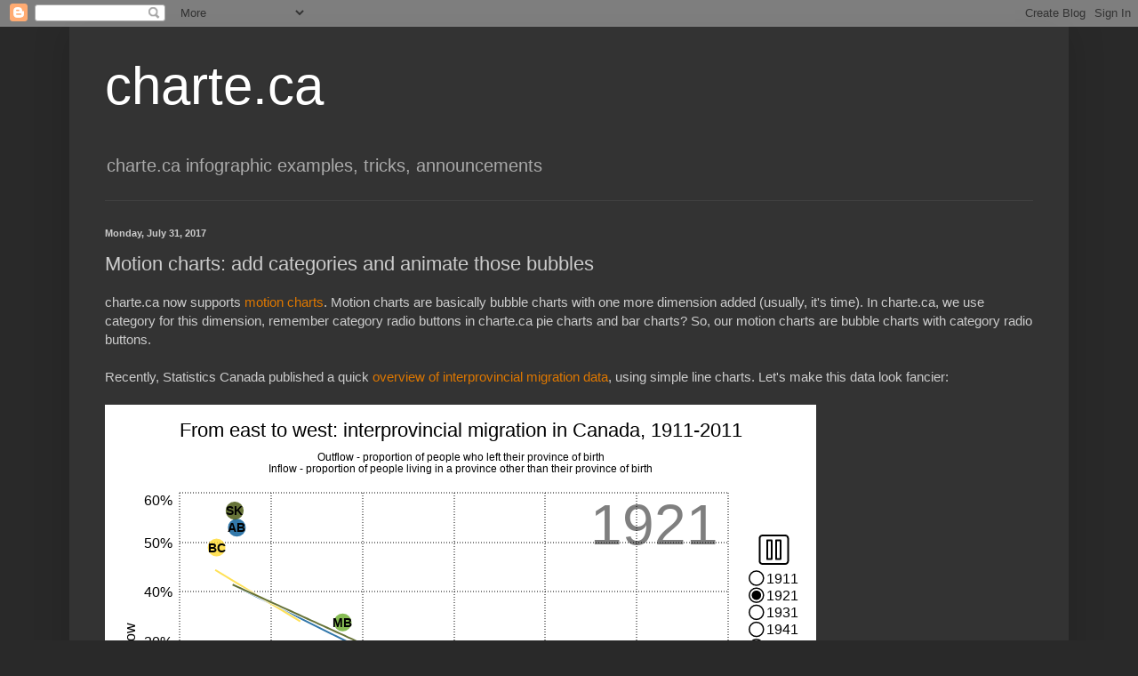

--- FILE ---
content_type: image/svg+xml
request_url: https://www.charte.ca/pubs/SruvG5pbsnFVuMPh
body_size: 329107
content:
<svg width="800" height="500" xmlns="http://www.w3.org/2000/svg" xmlns:xlink="http://www.w3.org/1999/xlink" version="1.1" preserveAspectRatio="xMidYMid" viewBox="0 0 800 500">
<script type="text/ecmascript">
<![CDATA[
window.g_chartSrcArray = {};
window.g_chartSrcArray["SruvG5pbsnFVuMPh"] = {"data": [["", "AB", "AB", "AB", "AB", "ATL", "ATL", "ATL", "ATL", "BC", "BC", "BC", "BC", "MB", "MB", "MB", "MB", "ON", "ON", "ON", "ON", "QC", "QC", "QC", "QC", "SK", "SK", "SK", "SK"], ["", "Outflow", "Inflow", "Population", "Region", "Outflow", "Inflow", "Population", "Region", "Outflow", "Inflow", "Population", "Region", "Outflow", "Inflow", "Population", "Region", "Outflow", "Inflow", "Population", "Region", "Outflow", "Inflow", "Population", "Region", "Outflow", "Inflow", "Population", "Region"], ["1911", "6.1", "54.0", "374,295", "Alberta", "7.8", "3.1", "937,955", "Atlantic", "3.9", "49.6", "392,480", "British Columbia", "17.9", "34.4", "461,394", "Manitoba", "13.3", "3.9", "2,527,292", "Ontario", "5.8", "1.5", "2,005,776", "Quebec", "5.8", "57.9", "492,432", "Saskatchewan"], ["1921", "8.1", "38.0", "588,454", "Alberta", "9.5", "4.1", "1,000,328", "Atlantic", "6.1", "40.3", "524,582", "British Columbia", "17.1", "24.7", "610,118", "Manitoba", "13.2", "4.7", "2,933,622", "Ontario", "6.4", "2.1", "2,361,199", "Quebec", "8.6", "37.0", "757,510", "Saskatchewan"], ["1931", "10.8", "29.4", "731,605", "Alberta", "11.1", "4.5", "1,009,103", "Atlantic", "5.9", "37.6", "694,263", "British Columbia", "19.4", "19.3", "700,139", "Manitoba", "11.3", "5.5", "3,431,683", "Ontario", "5.7", "3.0", "2,874,662", "Quebec", "11.9", "26.6", "921,785", "Saskatchewan"], ["1941", "13.5", "22.9", "796,169", "Alberta", "11.0", "4.9", "1,130,410", "Atlantic", "5.9", "38.5", "817,861", "British Columbia", "21.4", "16.4", "729,744", "Manitoba", "9.2", "7.1", "3,787,655", "Ontario", "5.0", "3.5", "3,331,882", "Quebec", "20.4", "19.0", "895,992", "Saskatchewan"], ["1951", "18.6", "24.4", "939,501", "Alberta", "15.1", "6.3", "1,618,126", "Atlantic", "9.3", "43.5", "1,165,210", "British Columbia", "27.0", "16.0", "776,541", "Manitoba", "8.4", "10.9", "4,597,542", "Ontario", "5.6", "4.2", "4,055,681", "Quebec", "32.8", "16.3", "831,728", "Saskatchewan"], ["1961", "18.4", "24.5", "1,331,944", "Alberta", "18.6", "8.1", "1,897,425", "Atlantic", "9.8", "36.9", "1,629,082", "British Columbia", "28.0", "15.8", "921,686", "Manitoba", "7.8", "11.8", "6,236,092", "Ontario", "5.5", "4.6", "5,259,211", "Quebec", "35.5", "14.3", "925,181", "Saskatchewan"], ["1971", "20.4", "25.5", "1,665,717", "Alberta", "22.9", "9.7", "2,083,210", "Atlantic", "9.8", "37.4", "2,240,470", "British Columbia", "30.6", "16.1", "998,876", "Manitoba", "7.5", "13.1", "7,849,027", "Ontario", "6.2", "4.6", "6,137,305", "Quebec", "40.0", "13.0", "932,038", "Saskatchewan"], ["1981", "20.8", "35.3", "2,291,104", "Alberta", "24.8", "11.6", "2,260,162", "Atlantic", "11.6", "39.7", "2,826,558", "British Columbia", "33.8", "16.2", "1,035,545", "Manitoba", "10.1", "13.3", "8,812,286", "Ontario", "7.8", "4.1", "6,547,207", "Quebec", "41.8", "14.5", "975,759", "Saskatchewan"], ["1991", "21.4", "31.7", "2,592,306", "Alberta", "26.2", "12.9", "2,370,549", "Atlantic", "11.8", "36.7", "3,373,787", "British Columbia", "32.2", "15.7", "1,109,604", "Manitoba", "9.3", "13.3", "10,431,316", "Ontario", "8.0", "4.1", "7,067,396", "Quebec", "41.1", "13.4", "1,002,713", "Saskatchewan"], ["2001", "19.6", "32.4", "3,058,084", "Alberta", "27.3", "13.6", "2,341,021", "Atlantic", "12.0", "33.6", "4,076,881", "British Columbia", "31.3", "14.9", "1,151,450", "Manitoba", "9.3", "11.9", "11,897,370", "Ontario", "7.9", "3.8", "7,396,415", "Quebec", "40.5", "13.6", "1,000,239", "Saskatchewan"], ["2011", "19.1", "33.0", "3,790,191", "Alberta", "28.9", "15.6", "2,369,074", "Atlantic", "13.2", "31.0", "4,499,139", "British Columbia", "30.5", "14.5", "1,233,728", "Manitoba", "9.5", "10.8", "13,263,544", "Ontario", "7.5", "4.0", "8,007,656", "Quebec", "38.9", "15.6", "1,066,349", "Saskatchewan"]], "_id": "597f6f0db467cb480d325290", "config": {"subtitle": {"opacity": 100.0, "font_style": "Normal", "font_size": 12.0, "color": "#000000", "text2": "Inflow - proportion of people living in a province other than their province of birth", "text1": "Outflow - proportion of people who left their province of birth", "font_family": "Tahoma"}, "name": "blog-motion-interprovincial-migration", "content_margin": 8, "title": {"opacity": 100.0, "font_style": "Normal", "font_size": 22.0, "color": "#000000", "text2": "", "text1": "From east to west: interprovincial migration in Canada, 1911-2011", "font_family": "Tahoma"}, "data_column_groups": [{"color": "#005796", "label": "AB", "shape": "circle", "key": "AB", "drilldown_id": "", "drilldown_name": "", "axis": "left"}, {"color": "#ff5317", "label": "ATL", "shape": "circle", "key": "ATL", "drilldown_id": "", "drilldown_name": "", "axis": "left"}, {"color": "#ffda2e", "label": "BC", "shape": "circle", "key": "BC", "drilldown_id": "", "drilldown_name": "", "axis": "left"}, {"color": "#69ab29", "label": "MB", "shape": "circle", "key": "MB", "drilldown_id": "", "drilldown_name": "", "axis": "left"}, {"color": "#8e002f", "label": "ON", "shape": "circle", "key": "ON", "drilldown_id": "", "drilldown_name": "", "axis": "left"}, {"color": "#93d2ff", "label": "QC", "shape": "circle", "key": "QC", "drilldown_id": "", "drilldown_name": "", "axis": "left"}, {"color": "#415108", "label": "SK", "shape": "circle", "key": "SK", "drilldown_id": "", "drilldown_name": "", "axis": "left"}], "callout": {"opacity": 90.0, "font_style": "Normal", "font_size": 16.0, "format": "{series} {value}", "color": "#000000", "visible": true, "background": "#ffffff", "font_family": "Arial Narrow"}, "categories": {"opacity": 100.0, "font_style": "Normal", "font_size": 16.0, "color": "#000000", "category_radio_position": "right", "font_family": "Tahoma"}, "category_animation": {"direction": "forward", "enabled": true, "morph_sec": 2.0, "interval_sec": 2.0, "auto_play": true, "delay_between_loops_sec": 5.0, "delay_initial_sec": 2.0, "loop": true}, "chart_opacity": 100.0, "width": 800, "data_label": {"opacity": 100.0, "font_style": "Bold", "font_size": 14.0, "format": "{series} {value}", "color": "#000000", "use_series_color": false, "visible": true, "text_decoration": "none", "background": "#ffffff", "font_family": "Arial Narrow"}, "xy": {"item_opacity": 80.0, "x_upper_baseline": 60.0, "min_vertex_radius": 10, "gradient": false, "treat_negative_z_as_zero": true, "trend_regression_type": "linear", "y_upper_baseline": 60.0, "y_lower_baseline": 0.0, "x_lower_baseline": 0.0, "auto_x_baseline": false, "max_y_ticks": 8, "trend_integral_all_groups": false, "max_vertex_radius": 50, "auto_y_baseline": false, "max_x_ticks": 8, "log_scale_x": false, "trend_stroke_width": 2.0, "log_scale_y": false}, "chart_type": "motion_regular", "background": {"opacity": 0.0, "color": "#ffffff", "svg_container": "grid", "svg": ""}, "data_columns": [{"color": "#FF0000", "label": "AB", "shape": "circle", "key": "col001AK", "drilldown_id": "", "drilldown_name": "", "axis": ""}, {"color": "#FF0000", "label": "AB", "shape": "circle", "key": "col002AK", "drilldown_id": "", "drilldown_name": "", "axis": ""}, {"color": "#FF0000", "label": "AB", "shape": "circle", "key": "col003AK", "drilldown_id": "", "drilldown_name": "", "axis": ""}, {"color": "#FF0000", "label": "AB", "shape": "circle", "key": "col004AK", "drilldown_id": "", "drilldown_name": "", "axis": ""}, {"color": "#FF0000", "label": "ATL", "shape": "circle", "key": "col005AK", "drilldown_id": "", "drilldown_name": "", "axis": ""}, {"color": "#FF0000", "label": "ATL", "shape": "circle", "key": "col006AL", "drilldown_id": "", "drilldown_name": "", "axis": ""}, {"color": "#FF0000", "label": "ATL", "shape": "circle", "key": "col007AL", "drilldown_id": "", "drilldown_name": "", "axis": ""}, {"color": "#FF0000", "label": "ATL", "shape": "circle", "key": "col008AL", "drilldown_id": "", "drilldown_name": "", "axis": ""}, {"color": "#FF0000", "label": "BC", "shape": "circle", "key": "col009AL", "drilldown_id": "", "drilldown_name": "", "axis": ""}, {"color": "#FF0000", "label": "BC", "shape": "circle", "key": "col010AL", "drilldown_id": "", "drilldown_name": "", "axis": ""}, {"color": "#FF0000", "label": "BC", "shape": "circle", "key": "col011AR", "drilldown_id": "", "drilldown_name": "", "axis": ""}, {"color": "#FF0000", "label": "BC", "shape": "circle", "key": "col012AR", "drilldown_id": "", "drilldown_name": "", "axis": ""}, {"color": "#FF0000", "label": "MB", "shape": "circle", "key": "col013AR", "drilldown_id": "", "drilldown_name": "", "axis": ""}, {"color": "#FF0000", "label": "MB", "shape": "circle", "key": "col014AR", "drilldown_id": "", "drilldown_name": "", "axis": ""}, {"color": "#FF0000", "label": "MB", "shape": "circle", "key": "col015AR", "drilldown_id": "", "drilldown_name": "", "axis": ""}, {"color": "#FF0000", "label": "MB", "shape": "circle", "key": "col016AZ", "drilldown_id": "", "drilldown_name": "", "axis": ""}, {"color": "#FF0000", "label": "ON", "shape": "circle", "key": "col017AZ", "drilldown_id": "", "drilldown_name": "", "axis": ""}, {"color": "#FF0000", "label": "ON", "shape": "circle", "key": "col018AZ", "drilldown_id": "", "drilldown_name": "", "axis": ""}, {"color": "#FF0000", "label": "ON", "shape": "circle", "key": "col019AZ", "drilldown_id": "", "drilldown_name": "", "axis": ""}, {"color": "#FF0000", "label": "ON", "shape": "circle", "key": "col020AZ", "drilldown_id": "", "drilldown_name": "", "axis": ""}, {"color": "#FF0000", "label": "QC", "shape": "circle", "key": "col021CA", "drilldown_id": "", "drilldown_name": "", "axis": ""}, {"color": "#FF0000", "label": "QC", "shape": "circle", "key": "col022CA", "drilldown_id": "", "drilldown_name": "", "axis": ""}, {"color": "#FF0000", "label": "QC", "shape": "circle", "key": "col023CA", "drilldown_id": "", "drilldown_name": "", "axis": ""}, {"color": "#FF0000", "label": "QC", "shape": "circle", "key": "col024CA", "drilldown_id": "", "drilldown_name": "", "axis": ""}, {"color": "#FF0000", "label": "SK", "shape": "circle", "key": "col025CA", "drilldown_id": "", "drilldown_name": "", "axis": ""}, {"color": "#FF0000", "label": "SK", "shape": "circle", "key": "col026CO", "drilldown_id": "", "drilldown_name": "", "axis": ""}, {"color": "#FF0000", "label": "SK", "shape": "circle", "key": "col027CO", "drilldown_id": "", "drilldown_name": "", "axis": ""}, {"color": "#FF0000", "label": "SK", "shape": "circle", "key": "col028CO", "drilldown_id": "", "drilldown_name": "", "axis": ""}], "category_label": {"opacity": 50.0, "layer": "foreground", "font_style": "Normal", "font_size": 64.0, "color": "#000000", "enabled": true, "position": "right_top", "font_family": "Tahoma"}, "row_key_initial_value": "1911", "height": 500, "legend": {"opacity": 100.0, "font_style": "Normal", "font_size": 16.0, "color": "#000000", "visible": false, "sort_order": "none", "font_family": "Arial Narrow"}, "content_spacing": 12, "axis": {"font_style": "Normal", "font_size": 16.0, "bottom_axis_label_format": "{value}%", "stroke_opacity": 100.0, "stroke_pattern": "dotted", "stroke_width": 1.0, "rotate_bottom_axis_labels": true, "label_color": "#000000", "stroke_color": "#000000", "left_axis_label_format": "{value}%", "label_opacity": 100.0, "right_axis_label_format": "{value}", "stroke_crisp_edges": false, "font_family": "Tahoma"}}, "system_data": {"publication_url": "https://charteca.blob.core.windows.net/pubs/SruvG5pbsnFVuMPh", "created_at": "2017-07-31T17:55:25.043000", "updated_at": "2017-10-19T04:43:53.995000", "published_at": "2017-10-19T04:43:53.995000", "signature": "56d6b6d066a780dcd728312a92b750127683c37333e459cb9539da5577997afa", "client_version": "1.0.34", "id": "SruvG5pbsnFVuMPh", "owner_id": "xgmNgKht5XvfYEnA"}};

]]>
</script>
<defs>
<style>#back_button:hover {cursor: pointer;}
.drillable:hover {cursor: pointer;}
</style></defs>
<script type="text/ecmascript">
<![CDATA[
!function(t){function e(n){if(r[n])return r[n].exports;var i=r[n]={i:n,l:!1,exports:{}};return t[n].call(i.exports,i,i.exports,e),i.l=!0,i.exports}var r={};e.m=t,e.c=r,e.d=function(exports,t,r){e.o(exports,t)||Object.defineProperty(exports,t,{configurable:!1,enumerable:!0,get:r})},e.n=function(t){var r=t&&t.__esModule?function(){return t.default}:function(){return t};return e.d(r,"a",r),r},e.o=function(t,e){return Object.prototype.hasOwnProperty.call(t,e)},e.p="",e(e.s=33)}([function(t,exports,e){"use strict";Object.defineProperty(exports,"__esModule",{value:!0});var r=e(9),n=function(){function t(){}return t.format=function(){for(var t=[],e=0;e<arguments.length;e++)t[e]=arguments[e];if(0==t.length)return"";var r=t[0];if("string"!=typeof r)throw"StringUtil.format accepts string as first parameter. Passed: "+JSON.stringify(t);for(var n=1;n<t.length;n++){var i=new RegExp("\\{"+(n-1).toString()+"\\}","g");r=r.replace(i,t[n])}return r},t.endsWith=function(t,e){return!!t&&-1!==t.indexOf(e,this.length-e.length)},t.startsWith=function(t,e){return!!t&&0==t.indexOf(e)},t.getUserLocale=function(){return"language"in navigator?navigator.anguage:"browserLanguage"in navigator?navigator.browserLanguage:"en-US"},t.sanitizeText=function(t){return t.replace(/\W/g,function(t){return t.charCodeAt(0).toString()}).substring(0,32)},t.replaceValueWithFormattedNumber=function(e,r){var n=t.VALUE_RE,i=r.match(n);return i&&i.length>0&&i[0]?r.replace(i[0],e):(n=t.VALUE_FORMAT_NUMBER_RE,i=r.match(n),i&&i.length>0&&i[0]?r.replace(i[0],t.formatNumber(e,i[0])):r)},t.formatNumber=function(e,n){var i=t.VALUE_FORMAT_NUMBER_RE,a=n.match(i);if(a&&a.length>=4&&a[0]){var o=a[2];o||(o=t.getUserLocale());var s,u=a[3];try{s=u?JSON.parse("{"+u.replace(/(['"])?([a-z0-9A-Z_]+)(['"])?:/g,'"$2": ').replace(/[\']/g,'"')+"}"):{}}catch(t){return console.warn("Cannot parse NumberFormat options object.",e,n,t),e}var l=e;try{l=new Intl.NumberFormat(o,s).format(r.ParseUtil.parseFloatIgnoreNonNumeric(e))}catch(t){console.warn("Cannot format number.",e,n,t)}return n.replace(a[0],l)}return i=t.VALUE_RE,a=n.match(i),a&&a.length>=1?n.replace(a[0],e):(console.warn("Cannot parse supplied format string, value will not be formatted. ",e,n),e)},t.VALUE_RE="{[ ]*value[ ]*}",t.VALUE_FORMAT_NUMBER_RE="{[ ]*value[ ]*;[ ]*NumberFormat[ ]*:[ ]*{[ ]*(locale[ ]*:[ ]*[\"']+([a-zA-Z-_]+)[\"']+[ ]*,[ ]*)?options[ ]*:[ ]*{([^}]*)}[ ]*}[ ]*}",t}();exports.StringUtil=n},function(t,exports,e){"use strict";function r(t,e,r){if("object"!=typeof t)throw h.StringUtil.format("getProperty: {0} is not an object, cannot get property {1}.",t,e);if(!(e in t))throw h.StringUtil.format("getProperty: object {0}({1}) does not have property {2}.",t,Object.keys(t),e);if(typeof t[e]===r)return t[e];if("string"===r&&"object"==typeof t[e])return t[e];if("number"===r&&"string"==typeof t[e])try{return t[e].indexOf(".")>=0?parseFloat(t[e]):parseInt(t[e])}catch(n){throw h.StringUtil.format("getProperty: object {0} expected to have property {1} of type {2}, but the type is {3}, cannot convert value {4}.",t,e,r,typeof t[e],t[e])}else{if("boolean"!==r||"string"!=typeof t[e])throw h.StringUtil.format("getProperty: object {0} expected to have property {1} of type {2}, but the type is {3}.",t,e,r,typeof t[e]);switch(t[e].toLowerCase().trim()){case"true":return!0;case"false":return!1;default:throw h.StringUtil.format("getProperty: object {0} expected to have property {1} of type {2}, but the type is {3}, cannot convert value {4}.",t,e,r,typeof t[e],t[e])}}}function n(t,e){return r(t,e,"object")}function i(t,e){return r(t,e,"string")}function a(t,e){var n=r(t,e,"string");if(null==n||void 0===n)throw h.StringUtil.format("getStringProperty: object {0} expected to have a property {1} that is non nullable, but it is either null or undefined.",t,e);return n}function o(t,e,n){var i=r(t,e,"string");if(n.indexOf(i)<0)throw h.StringUtil.format("getStringInSetProperty: object {0} expected to have a property {1} that matches one of {2}, but the value is {3}.",t,e,n,i);return i}function s(t,e,n){var i=r(t,e,"string");if(null!=i&&void 0!==i){var a=i.match(n);if(null==a||0==a.length)throw h.StringUtil.format("getStringRegexProperty: object {0} expected to have a property {1} of pattern {2}, but the value is {3}.",t,e,n,i);return i}throw h.StringUtil.format("getStringRegexProperty: object {0} expected to have a property {1} of pattern {2}, but the value is null or undefined.",t,e,n)}function u(t,e){try{return s(t,e,"#[0-9A-Fa-f][0-9A-Fa-f][0-9A-Fa-f][0-9A-Fa-f][0-9A-Fa-f][0-9A-Fa-f]")}catch(t){throw h.StringUtil.format("getColorProperty failed. {0}",t)}}function l(t,e){return r(t,e,"number")}function c(t,e,n){var i=r(t,e,"number");if(n.indexOf(i)<0)throw h.StringUtil.format("getNumberInSetProperty: object {0} expected to have a property {1} that matches one of {2}, but the value is {3}.",t,e,n,i);return i}function f(t,e){return r(t,e,"boolean")}Object.defineProperty(exports,"__esModule",{value:!0});var h=e(0);exports.getObjectProperty=n,exports.getNullableStringProperty=i,exports.getNonNullableStringProperty=a,exports.getStringInSetProperty=o,exports.getColorProperty=u,exports.getNumberProperty=l,exports.getNumberInSetProperty=c,exports.getBooleanProperty=f;var g=function(){function t(){}return t.fromPrimitive=function(t){var e=[];if(!Array.isArray(t))throw h.StringUtil.format("ArrayOfArraysOfStrings: object {0} is not an array.",t);for(var r=0;r<t.length;r++){if(!Array.isArray(t[r]))throw h.StringUtil.format("ArrayOfArraysOfStrings: element [{0}] ({1}) is not an array.",r,t[r]);var n=[];e.push(n);for(var i=0;i<t[r].length;i++){if("string"!=typeof t[r][i]&&null!=t[r][i])throw h.StringUtil.format("ArrayOfArraysOfStrings: element [{0}][{1}] ({2}) is not a string.",r,i,t[r][i]);n.push(t[r][i])}}return e},t}();exports.ArrayOfArraysOfStrings=g;var p=function(){function t(){}return t.fromPrimitive=function(t){var e=[];if(!Array.isArray(t))throw h.StringUtil.format("ArrayOfStrings: object {0} is not an array.",t);for(var r=0;r<t.length;r++){if("string"!=typeof t[r]&&null!=t[r])throw h.StringUtil.format("ArrayOfStrings: element [{0}] ({1}) is not a string.",r,t[r]);e.push(t[r])}return e},t}();exports.ArrayOfStrings=p},function(t,exports,e){"use strict";Object.defineProperty(exports,"__esModule",{value:!0});var r=e(6),n=e(35),i=e(10),a=e(47),o=e(3),s=e(21),u=e(1),l=e(11),c=e(16),f=e(9),h=e(0),g=e(52),p=e(4),d=e(12),y=function(){function t(){}return t.fromPrimitive=function(e){var r=new t;if(!e)throw"Cannot initialize chart, passed ChartSrc is null.";try{if(r.system_data=a.ChartSystemData.fromPrimitive(e.system_data),r.system_data.client_version!=s.g_config.clientVersion)throw"Cannot initialize chart model, supplied chart client version is "+r.system_data.client_version+", while this SVG render engine requires "+s.g_config.clientVersion+". Please contact technical support and provide this chart id.";return r.config=n.ChartConfig.fromPrimitive(e.config),r.data=u.ArrayOfArraysOfStrings.fromPrimitive(e.data),r}catch(t){throw"Cannot initialize chart  "+t}},t}();exports.ChartSrc=y;var m=function(){function t(t,e){this.x=t,this.y=e}return t}();exports.Pt=m;var _=function(){function t(t,e,r,n){this.x=t,this.y=e,this.w=r,this.h=n}return t.fromBBox=function(e){return new t(e.x,e.y,e.width,e.height)},t}();exports.Rect=_;var b=function(){function t(t){this.value=t}return t}();exports.DataRowItem=b;var v=function(){function t(){}return t}();exports.DataRowItemMap=v;var S=function(){function t(){this.items=new v}return t}();exports.DataRow=S;var x=function(){function t(){}return Object.defineProperty(t,"absoluteMin",{get:function(){return t._min},enumerable:!0,configurable:!0}),Object.defineProperty(t,"absoluteMax",{get:function(){return t._max},enumerable:!0,configurable:!0}),Object.defineProperty(t,"chartSrc",{get:function(){if(null==t.curChartSrc)throw"StateMgr was not initialized, curChartSrc is empty.";return t.curChartSrc},enumerable:!0,configurable:!0}),Object.defineProperty(t,"config",{get:function(){if(null==t.chartSrc.config)throw"StateMgr was not initialized, chartSrc.config is empty.";return t.chartSrc.config},enumerable:!0,configurable:!0}),Object.defineProperty(t,"systemData",{get:function(){if(null==t.chartSrc.system_data)throw"StateMgr was not initialized, chartSrc.system_data is empty.";return t.chartSrc.system_data},enumerable:!0,configurable:!0}),t.initializeChartSrc=function(e){t.curChartSrc=y.fromPrimitive(e)},t.cleanUp=function(){this.curChartSrc=null,this.curDataSet=[],this.curShowBackButton=null,this.curSelectedRowKey=null,this.curAvailableChartBox=null,this.curDominantBaselineDy=null,this.lineOptionsCache=null,this.calloutOptionsCache=null,this.columnKeyToGroupMap=null,this.groupMap=null},Object.defineProperty(t,"chartWidth",{get:function(){if(null==t.chartSrc.config)throw"StateMgr was not initialized, chartSrc.config is empty.";return t.chartSrc.config.width},enumerable:!0,configurable:!0}),Object.defineProperty(t,"chartHeight",{get:function(){if(null==t.chartSrc.config)throw"StateMgr was not initialized, chartSrc.config is empty.";return t.chartSrc.config.height},enumerable:!0,configurable:!0}),Object.defineProperty(t,"isPortrait",{get:function(){return t.chartWidth<t.chartHeight},enumerable:!0,configurable:!0}),Object.defineProperty(t,"backButtonRadius",{get:function(){return t.isShowBackButton?16:0},enumerable:!0,configurable:!0}),Object.defineProperty(t,"contentSpacing",{get:function(){if(null==t.chartSrc.config)throw"StateMgr was not initialized, chartSrc.config is empty.";return t.chartSrc.config.content_spacing},enumerable:!0,configurable:!0}),Object.defineProperty(t,"contentMargin",{get:function(){if(null==t.chartSrc.config)throw"StateMgr was not initialized, chartSrc.config is empty.";return t.chartSrc.config.content_margin},enumerable:!0,configurable:!0}),t.getDominantBaselineDyAdjustment=function(e,r){return null==t.curDominantBaselineDy||0==t.curDominantBaselineDy?"0px":r==o.DominantBaseline.MIDDLE||r==o.DominantBaseline.CENTRAL?(e*t.curDominantBaselineDy).toString()+"px":r==o.DominantBaseline.HANGING?(e*t.curDominantBaselineDy*2).toString()+"px":"0px"},Object.defineProperty(t,"dominantBaselineDy",{set:function(e){t.curDominantBaselineDy=e},enumerable:!0,configurable:!0}),Object.defineProperty(t,"selectedRowKey",{get:function(){return t.curSelectedRowKey},set:function(e){t.curSelectedRowKey=e},enumerable:!0,configurable:!0}),Object.defineProperty(t,"availableChartBox",{get:function(){return t.curAvailableChartBox},set:function(e){t.curAvailableChartBox=e},enumerable:!0,configurable:!0}),Object.defineProperty(t,"isShowBackButton",{get:function(){return!!t.curShowBackButton},set:function(e){t.curShowBackButton=e},enumerable:!0,configurable:!0}),Object.defineProperty(t,"dataSet",{get:function(){return t.curDataSet},enumerable:!0,configurable:!0}),t.generateDatasetAndGroupMaps=function(){t.curDataSet=[];var e=t.chartSrc.data;if(0!=e.length){if(t.rowKeyColumnIdx=i.ChartTypeHelpers.getRowKeyColumnIdx(t.config.chart_type,e.length),t.rowKeyColumnIdx>=0&&null==t.config.row_key_initial_value){var n=!!t.config.category_animation&&t.config.category_animation.enabled&&t.config.category_animation.direction==d.CategoryAnimation.DIRECTION_BACKWARDS;t.config.row_key_initial_value=i.ChartTypeHelpers.getDefaultRowKeyInitialValue(t.config.chart_type,n,e),console.warn("generateDatasetAndGroupMaps: row_key_initial_value was expected, but it is not specified, assuming default ",t.config.row_key_initial_value)}r.ChartTypes.isXyHeatmapType(t.config.chart_type)&&t.recreateXyHeatmapColumnsAndGroups();var a={};if(t.groupMap=a,t.config.data_column_groups)for(var o=0;o<t.config.data_column_groups.length;o++){var s=t.config.data_column_groups[o];s.key=h.StringUtil.sanitizeText(s.label),a[s.key]=s}var u=i.ChartTypeHelpers.getColumnLabelRawRowIdx(t.config.chart_type),l=i.ChartTypeHelpers.getGroupLabelRawRowIdx(t.config.chart_type);if(0==u||1==u){var c=t.config.data_columns.map(function(t){return t.key});t.rowKeyColumnIdx>=0&&(c.splice(0,0,"rowkeycol"),t.rowKeyColumnKey="rowkeycol");var f=i.ChartTypeHelpers.getVariableNameColumnIdx(t.config.chart_type);f>=0&&(c.splice(f,0,"variablecol"),t.variableNameColumnKey="variablecol");var p={};if(t.columnKeyToGroupMap=p,l>=0&&e.length>l&&t.config.data_column_groups)for(var y=f>=0||t.rowKeyColumnIdx>=0,m=y?1:0;m<e[l].length;m++)if(m<c.length&&c[m]){var _=c[m],v=e[l][m];if(null!=v&&"string"==typeof v){var x=h.StringUtil.sanitizeText(v),s=a[x];s?p[_]=s:console.warn(h.StringUtil.format("generateDatasetAndGroupMaps: column {0}, group label {1}, group key {2} not found in the group map.",m,v,x))}}for(var w=i.ChartTypeHelpers.getFirstRawDataRowIdx(t.config.chart_type);w<e.length;w++){for(var T=new S,m=0;m<e[w].length;m++)if(m<c.length&&c[m]){var A=e[w][m];null!=A&&"string"==typeof A&&(T.items[c[m]]=new b(A))}0!=Object.keys(T.items).length&&t.curDataSet.push(T)}}else{for(var w=0;w<e.length;w++){for(var T=new S,m=0;m<e[w].length;m++){var A=e[w][m];T.items[g.NumericUtil.padInteger(m,6)]=new b(A)}t.curDataSet.push(T)}t.variableNameColumnKey=g.NumericUtil.padInteger(0,6)}t.calculateAbsoluteMinMax()}},t.checkData=function(e){var r=i.ChartTypeHelpers.getColumnLabelDatasetRowIdx(t.config.chart_type);if(r>=0&&t.dataSet.length<r)return t.error("Column label row index for this chart is "+r.toString()+", but there is not enough data rows in the spreadsheet - "+t.dataSet.length.toString()),!1;var n=i.ChartTypeHelpers.getGroupLabelDatasetRowIdx(t.config.chart_type);if(n>=0&&t.dataSet.length<n)return t.error("Group label row index for this chart is "+n.toString()+", but there is not enough data rows in the spreadsheet - "+t.dataSet.length.toString()),!1;var a=i.ChartTypeHelpers.minNumberOfDatasetRows(t.config.chart_type,t.rowKeyColumnIdx>=0);if(t.dataSet.length<a)return t.error("The dataset for this chart type is expected to contain at least "+a.toString()+" rows (not including labels), but only "+t.dataSet.length.toString()+" rows found."),!1;if(t.rowKeyColumnIdx>=0&&t.rowKeyColumnKey){var o=!1;if(t.config.row_key_initial_value)for(var s=0;s<t.dataSet.length;s++)o||t.dataSet[s].items[t.rowKeyColumnKey].value!=t.config.row_key_initial_value||(o=!0);if(i.ChartTypeHelpers.isDefaultRowKeyValueRequired(t.config.chart_type)&&!o)return t.error("rowKeyColumn specified, but the row with the key specified by StateMgr.config.row_key_initial_value ("+t.config.row_key_initial_value+") was not found in the dataset"),!1}else if(e)return t.error("rowKeyColumn not specified, but it is required for this type of chart. Make sure you have more than one data row in your dataset."),!1;for(var s=0;s<t.dataSet.length;s++)for(var u=i.ChartTypeHelpers.isRowDataMustBeNumber(t.config.chart_type,s+1),l=0;l<t.config.data_columns.length;l++){if(-1==Object.keys(t.dataSet[s].items).indexOf(t.config.data_columns[l].key))return t.error(h.StringUtil.format("Dataset row {0} does not contain column {1} ({2}) defined in StateMgr.config.data_columns array",s,t.config.data_columns[l].key,l)),!1;if(u){var c=t.dataSet[s].items[t.config.data_columns[l].key].value;if(isNaN(f.ParseUtil.parseFloatEmptyAsZero(c)))return t.error("Dataset row "+s.toString()+" contains bad data ("+(c?c.toString():"null")+") in the column "+t.config.data_columns[l].key+". The value cannot be parsed as float."),!1}}return!0},t.ensureColumnAndRowKeys=function(){if(i.ChartTypeHelpers.getColumnLabelRawRowIdx(t.config.chart_type)>=0);else for(var e=t.config.data_column_groups&&t.config.data_column_groups.length>0?t.config.data_column_groups[0].color:"#FF0000",r=1;r<t.chartSrc.data[0].length;r++){var n=g.NumericUtil.padInteger(r,6),a=new l.DataColumnDef(n,e,c.VertexShapeDef.CIRCLE_VALUE,null,null,n,l.DataColumnDef.AXIS_LEFT);a.key=n,t.config.data_columns.push(a)}if(t.rowKeyColumnIdx>=0&&t.rowKeyColumnKey)for(var o=0;o<t.dataSet.length;o++)t.dataSet[o].rowKey="row"+o.toString()+t.dataSet[o].items[t.rowKeyColumnKey].value.replace(/\W/g,"").toLowerCase().substring(0,16),t.dataSet[o].items[t.rowKeyColumnKey].value==t.config.row_key_initial_value&&(t.selectedRowKey=t.dataSet[o].rowKey);else t.dataSet.length>0&&(t.dataSet[0].rowKey="row0theonly");var s=t.columnKeyToGroupMap;if(s&&Object.keys(s).length>0)for(var u=0;u<t.config.data_columns.length;u++){var a=t.config.data_columns[u];a.key in s?(a.color=s[a.key].color,a.axis=s[a.key].axis):console.error(h.StringUtil.format("ensureColumnAndRowKeys: column {0}, column key {1} not found in columnKeyToGroupMap. Check messages above.",u,a.key))}},t.error=function(e){console.error(e);for(var r=h.StringUtil.format("font-size: {0}px; text-anchor: start; dominant-baseline: alphabetic;",20),n=e.split(" "),i=0,a=0,s=0;s<n.length;s++){var u=n[s],l=p.g_drawing.plain(u).attr({x:0,y:0,style:r}),c=o.Util.getSafeTextBBox(l,20),f=a>0?c.width/u.length:0;a+f+c.width>t.chartWidth?(i++,l.translate(0,20*(i+1)),a=c.width):(l.translate(a+f,20*(i+1)),a+=c.width+f)}},t.addTwoPointGradients=function(){for(var e=r.ChartTypes.isScatterBubbleGroupedType(t.config.chart_type)||r.ChartTypes.isComparativeHistogramType(t.config.chart_type)||r.ChartTypes.isMotionType(t.config.chart_type)?t.config.data_column_groups:t.config.data_columns,n=0;n<e.length;n++)p.g_drawing.defs().add(p.g_drawing.gradient("linear",function(t){t.at(0,"#ffffff"),t.at(1,e[n].color)}).attr({x1:-.8,x2:1,y1:-.8,y2:1,id:"two_point_gradient_"+e[n].key}))},t.addThreePointGradients=function(t,e){for(var r=0;r<t.length;r++){var n=t[r].color,i=o.Util.getTransitionColor(n,"#FFFFFF",.3),a=p.g_drawing.gradient("linear",function(t){t.at(0,n),t.at(.5,i),t.at(1,n)});e==o.ThreePointGradientDirection.VERTICAL?p.g_drawing.defs().add(a.attr({x1:0,x2:.8,y1:.5,y2:.5,id:"three_point_gradient_"+t[r].key})):e==o.ThreePointGradientDirection.HORIZONTAL?p.g_drawing.defs().add(a.attr({x1:.5,x2:.5,y1:0,y2:.8,id:"three_point_gradient_"+t[r].key})):console.warn("Unknown three point gradient direction "+e)}},t.addRadialGradients=function(t){for(var e=0;e<t.length;e++){var r=t[e].color,n=o.Util.getTransitionColor(r,"#FFFFFF",.4),i=p.g_drawing.gradient("radial",function(t){t.at(0,n),t.at(1,r)}).attr({id:"radial_gradient_"+t[e].key});p.g_drawing.defs().add(i.from(.3,.3).to(.3,.3).radius(.5))}},t.dataLabelOrCalloutText=function(e,r,n){var i=e.replace("{series}",n.label),a=h.StringUtil.replaceValueWithFormattedNumber(r.items[n.key].value,i);return t.rowKeyColumnIdx>=0&&t.rowKeyColumnKey&&(a=a.replace("{category}",r.items[t.rowKeyColumnKey].value)),a},t.dataLabelText=function(e,r){return t.dataLabelOrCalloutText(t.config.data_label.format,e,r)},t.getCumulativeHeight=function(e){var r=t.contentMargin;return e.forEach(function(t){t.height>0&&t.y+t.height>r&&(r=t.y+t.height)}),r},t.findRowByKey=function(e){var r=t.dataSet.filter(function(t,r){return t.rowKey==e});return r.length<0?null:r[0]},t.findRowIndexByKey=function(e){for(var r=0;r<t.dataSet.length;r++)if(t.dataSet[r].rowKey==e)return r;return-1},t.populateStringCacheWidth=function(t,e,r){for(var n=p.g_drawing.group().attr({id:"test_string_width_cache_group"}),i=t.getWidestClusterStrings(),a=0;a<i.length;a++){var s=n.plain(i[a]).attr({style:e}),u=0;try{u=s.node.getComputedTextLength()}catch(t){console.warn("populateCacheWidth: will try bbox ",i[a],t),u=o.Util.getSafeTextBBox(s,r).width}u>0&&t.setWidth(i[a],u)}n.remove()},t.getLineOptionsByColKey=function(e){if(null==this.lineOptionsCache&&(this.lineOptionsCache={}),e in this.lineOptionsCache)return this.lineOptionsCache[e];for(var r=0;r<t.config.data_columns.length;r++){var n=t.config.data_columns[r];if(n.key==e){if(n.axis==l.DataColumnDef.AXIS_LEFT)return this.lineOptionsCache[e]=t.config.line,t.config.line;if(n.axis==l.DataColumnDef.AXIS_RIGHT)return this.lineOptionsCache[e]=t.config.two_axis_right_line,t.config.two_axis_right_line;console.warn("getLineOptionsByColKey: column with key '"+e+"' has unexpected axis value "+n.axis)}}return console.warn("getLineOptionsByColKey: cannot find data column by key '"+e),null},t.getCalloutOptionsByColKey=function(e){if(null==this.calloutOptionsCache&&(this.calloutOptionsCache={}),e in this.calloutOptionsCache)return this.calloutOptionsCache[e];for(var r=0;r<t.config.data_columns.length;r++){var n=t.config.data_columns[r];if(n.key==e){if(n.axis==l.DataColumnDef.AXIS_LEFT)return this.calloutOptionsCache[e]=t.config.callout,t.config.callout;if(n.axis==l.DataColumnDef.AXIS_RIGHT)return this.calloutOptionsCache[e]=t.config.two_axis_right_callout,t.config.two_axis_right_callout;console.warn("getCalloutOptionsByColKey: column with key '"+e+"' has unexpected axis value "+n.axis)}}return console.warn("getCalloutOptionsByColKey: cannot find data column by key '"+e),null},t.getSelectedRowIdx=function(){if(null!=t.selectedRowKey){var e=t.findRowIndexByKey(t.selectedRowKey);return e<0&&console.error("getSelectedRowIdx: cannot find row with key",t.selectedRowKey),e}return 0},t.getGroupKeyToColumnMap=function(){var e={};if(!t.columnKeyToGroupMap)return console.warn("getGroupKeyToColumnMap: StateMgr.columnKeyToGroupMap is null"),e;var r=Object.keys(t.columnKeyToGroupMap);if(0==r.length)return console.warn("getGroupKeyToColumnMap: StateMgr.columnKeyToGroupMap is empty"),e;for(var n=0;n<t.config.data_columns.length;n++){var i=t.config.data_columns[n];if(r.indexOf(i.key)>=0){var a=t.columnKeyToGroupMap[i.key];a.key in e||(e[a.key]={}),e[a.key][i.label]=i}}return e},t.calculateAbsoluteMinMax=function(){t._min=Number.MAX_VALUE,t._max=Number.MIN_VALUE;for(var e=0;e<t.dataSet.length;e++)for(var r=t.dataSet[e],n=0;n<t.config.data_columns.length;n++){var i=t.config.data_columns[n],a=r.items[i.key],o=parseFloat(a.value);isNaN(o)||(o>t._max&&(t._max=o),o<t._min&&(t._min=o))}},t.recreateXyHeatmapColumnsAndGroups=function(){for(var e=[],n=0;n<t.chartSrc.data[0].length;n++)e.push("rawcol"+g.NumericUtil.padInteger(n,6));if(r.ChartTypes.XY_HEATMAP_SINGLE_CATEGORY==t.config.chart_type)t.config.data_columns=l.DataColumnDef.recreateColumnOrGroupDefsFromKeysAndLabels(i.ChartTypeHelpers.filterColumnKeys(t.config.chart_type,e,t.chartSrc.data.length),i.ChartTypeHelpers.gatherColumnLabels(t.config.chart_type,t.chartSrc.data)),t.config.data_column_groups=[];else if(r.ChartTypes.XY_HEATMAP_MULTI_CATEGORY==t.config.chart_type){t.config.data_columns=l.DataColumnDef.recreateColumnOrGroupDefsFromKeysAndLabels(i.ChartTypeHelpers.filterColumnKeys(t.config.chart_type,e,t.chartSrc.data.length),i.ChartTypeHelpers.gatherColumnLabels(t.config.chart_type,t.chartSrc.data));var a=i.ChartTypeHelpers.gatherUniqueGroupLabels(t.config.chart_type,t.chartSrc.data),o=a.map(function(t){return h.StringUtil.sanitizeText(t)});t.config.data_column_groups=l.DataColumnDef.recreateColumnOrGroupDefsFromKeysAndLabels(o,a)}else console.error("recreateXyHeatmapColumnsAndGroups: unknown chart type")},t.rowKeyColumnKey=null,t.variableNameColumnKey=null,t.lineOptionsCache=null,t.calloutOptionsCache=null,t.columnKeyToGroupMap=null,t.groupMap=null,t._min=Number.MAX_VALUE,t._max=Number.MIN_VALUE,t}();exports.StateMgr=x},function(t,exports,e){"use strict";Object.defineProperty(exports,"__esModule",{value:!0});var r=e(5),n=e(6),i=e(0),a=e(4),o=e(8),s=e(19);e(48);var u=e(49),l=function(){function t(){}return Object.defineProperty(t,"CENTRAL",{get:function(){return"central"},enumerable:!0,configurable:!0}),Object.defineProperty(t,"MIDDLE",{get:function(){return"middle"},enumerable:!0,configurable:!0}),Object.defineProperty(t,"HANGING",{get:function(){return"hanging"},enumerable:!0,configurable:!0}),t}();exports.DominantBaseline=l;var c=function(){function t(){}return Object.defineProperty(t,"MIDDLE",{get:function(){return"middle"},enumerable:!0,configurable:!0}),Object.defineProperty(t,"START",{get:function(){return"start"},enumerable:!0,configurable:!0}),Object.defineProperty(t,"END",{get:function(){return"end"},enumerable:!0,configurable:!0}),t}();exports.Anchor=c;var f=function(){function t(){}return Object.defineProperty(t,"VERTICAL",{get:function(){return"vertical"},enumerable:!0,configurable:!0}),Object.defineProperty(t,"HORIZONTAL",{get:function(){return"horizontal"},enumerable:!0,configurable:!0}),t}();exports.ThreePointGradientDirection=f;var h=function(){function t(t,e,r){this.durationTotal=t,this.stepsTotal=e,this.currentStep=0,this.progressCallback=r}return t}();exports.IntervalAnimationOpts=h;var g=function(){function t(t,e,r,n,i,a){this.timer=t,this.tapAndHold=e,this.colKey=r,this.eventTarget=n,this.x=i,this.y=a}return t}(),p=function(){function t(){}return t.isFirefox=function(){return void 0===t._isFirefox&&(t._isFirefox=/firefox/i.test(t._userAgent)),t._isFirefox},t.isChromeOrSafari=function(){return void 0===t._isChromeOrSafari&&(t._isChromeOrSafari=/chrome|safari/i.test(t._userAgent)),t._isChromeOrSafari},t.isEdgeOrIe=function(){return void 0===t._isEdgeOrIe&&(t._isEdgeOrIe=/Edge|msie|Trident/i.test(t._userAgent)),t._isEdgeOrIe},t.isBoxInPath=function(t,e){var r=a.g_drawing.path(e).attr({stroke:"transparent",fill:"transparent","stroke-width":0}),n=r.inside(t.x,t.y)&&r.inside(t.x+t.width,t.y)&&r.inside(t.x,t.y+t.height)&&r.inside(t.x+t.width,t.y+t.height);return r.remove(),n},t.isBoxInRect=function(t,e){return t.x>e.x&&t.y>e.y&&t.x+t.width<e.x+e.w&&t.y+t.height<e.y+e.h},t.getTransitionColor=function(t,e,r){for(var n=/[\#]?([\da-fA-F0-9][\da-fA-F0-9])([\da-fA-F0-9][\da-fA-F0-9])([\da-fA-F0-9][\da-fA-F0-9])/,i=t.match(n),a=e.match(n),o=[parseInt(i[1],16),parseInt(i[2],16),parseInt(i[3],16)],s=[parseInt(a[1],16),parseInt(a[2],16),parseInt(a[3],16)],u="#",l=0;l<3;l++){var c=parseInt((o[l]+(s[l]-o[l])*r).toFixed(0)).toString(16);c.length<2&&(c="0"+c),u+=c}return u},t.createRectBBox=function(t,e,n,i){var a=new r.BBox;return a.height=i-e,a.width=n-t,a.x=t,a.y=e,a.cx=t,a.cy=e,a},t.getTransformedBBox=function(e){var n=new r.RBox(e);return t.createRectBBox(n.x/a.g_scaleRatio,n.y/a.g_scaleRatio,(n.x+n.width)/a.g_scaleRatio,(n.y+n.height)/a.g_scaleRatio)},t.getSafeTextBBox=function(e,n){var i=null;try{i=new r.BBox(e),0==i.width&&console.warn("getSafeTextBBox: getBBox() got zero width, will retry with getBoundingClientRect",JSON.stringify(i))}catch(t){console.warn("getSafeTextBBox: getBBox() throws, will retry with getBoundingClientRect",t)}if(i&&0!=i.width)return i;try{var a=e.node.getBoundingClientRect();a&&0!=a.width||console.warn("getSafeTextBBox: getBoundingClientRect zero width, will retry with getComputedTextLength",JSON.stringify(a))}catch(t){console.warn("getSafeTextBBox: getBoundingClientRect trows, will retry with getComputedTextLength",t)}if(null!=!a&&0!=a.width)return t.createRectBBox(a.x,a.y,a.width,a.height);try{return i=t.createRectBBox(0,0,e.node.getComputedTextLength(),n),0==i.width&&console.warn("getSafeTextBBox: getComputedTextLength got zero width, giving up, returning empty box",JSON.stringify(i)),i}catch(e){return console.error("getSafeTextBBox: getComputedTextLength throws, giving up, returning empty box",e),t.createRectBBox(0,0,0,0)}},t.firefoxArialNarrowHack=function(e){return t.isFirefox()&&e.indexOf("Arial Narrow")>=0?"font-stretch: condensed;":""},t.formatTitleStyle=function(e,r,n){var a=o.ChartFontFamilyDef.findByName(e.font_family).value,s=o.ChartFontStyleDef.findByName(e.font_style).value;return i.StringUtil.format("fill:{0};font-family:{1};font-size:{2}px;dominant-baseline: {3};text-anchor:{4};pointer-events:none;{5};opacity:{6}; {7}",e.color,a,e.font_size,r,n,s,e.opacity/100,t.firefoxArialNarrowHack(a))},t.formatAxisLabelStyle=function(e,r,n){var a=o.ChartFontFamilyDef.findByName(e.font_family).value,s=o.ChartFontStyleDef.findByName(e.font_style).value;return i.StringUtil.format("fill:{0};font-family:{1};font-size:{2}px;dominant-baseline: {3};text-anchor:{4};pointer-events:none;{5};opacity: {6};  {7}",e.label_color,a,e.font_size,r,n,s,e.label_opacity/100,t.firefoxArialNarrowHack(a))},t.formatCategoryRadioStyle=function(e,r,n){var a=o.ChartFontFamilyDef.findByName(e.font_family).value,s=o.ChartFontStyleDef.findByName(e.font_style).value;return i.StringUtil.format("fill:{0};font-family:{1};font-size:{2}px;dominant-baseline: {3};text-anchor:{4};pointer-events:none;{5};opacity: {6};  {7}",e.color,a,e.font_size,r,n,s,e.opacity/100,t.firefoxArialNarrowHack(a))},t.formatLegendLabelStyle=function(e){var r=o.ChartFontFamilyDef.findByName(e.font_family).value,n=o.ChartFontStyleDef.findByName(e.font_style).value;return i.StringUtil.format("font-family:{0};font-size:{1}px;dominant-baseline:central;text-anchor:start;pointer-events:none;{2} {3}",r,e.font_size,n,t.firefoxArialNarrowHack(r))},t.formatBackgroundCategoryStyle=function(e){var r=o.ChartFontFamilyDef.findByName(e.font_family).value,n=o.ChartFontStyleDef.findByName(e.font_style).value;return i.StringUtil.format("font-family:{0};fill:{1};opacity:{2};font-size:{3}px;dominant-baseline:hanging;text-anchor:start;pointer-events:none;{4} {5}",r,e.color,e.opacity/100,e.font_size,n,t.firefoxArialNarrowHack(r))},t.applyOutlineEffect=function(t,e){t.filter(function(t){t.merge(t.composite(t.flood(e),t.offset(1,0).in(t.sourceAlpha),"in"),t.composite(t.flood(e),t.offset(1,1).in(t.sourceAlpha),"in"),t.composite(t.flood(e),t.offset(0,1).in(t.sourceAlpha),"in"),t.composite(t.flood(e),t.offset(-1,1).in(t.sourceAlpha),"in"),t.composite(t.flood(e),t.offset(-1,0).in(t.sourceAlpha),"in"),t.composite(t.flood(e),t.offset(-1,-1).in(t.sourceAlpha),"in"),t.composite(t.flood(e),t.offset(0,-1).in(t.sourceAlpha),"in"),t.composite(t.flood(e),t.offset(1,-1).in(t.sourceAlpha),"in"),t.source)})},t.formatAxisStrokeStyle=function(t,e){var r={stroke:t.stroke_color,opacity:t.stroke_opacity/100,"shape-rendering":t.stroke_crisp_edges?"crispEdges":"auto","stroke-width":t.stroke_width,"stroke-dasharray":t.stroke_pattern===s.StrokePatternDef.DOTTED_VALUE?i.StringUtil.format("{0} {1}",t.stroke_width,2*t.stroke_width):""};return e&&(r.id=e),r},t.formatDataLabelStyle=function(e,r){var n=o.ChartFontFamilyDef.findByName(e.font_family).value,a=o.ChartFontStyleDef.findByName(e.font_style).value;return i.StringUtil.format("fill:{0};font-family:{1};font-size:{2}px;dominant-baseline: central;text-anchor:middle;pointer-events:none;{3}; {4}",r,n,e.font_size,a,t.firefoxArialNarrowHack(n))},t.formatCalloutStyle=function(e){var r=o.ChartFontFamilyDef.findByName(e.font_family).value,n=o.ChartFontStyleDef.findByName(e.font_style).value;return i.StringUtil.format("fill:{0};font-family:{1};font-size:{2}px;dominant-baseline: central;text-anchor:start;pointer-events:none;{3}; {4}",e.color,r,e.font_size,n,t.firefoxArialNarrowHack(r))},t.calculateAdjustDominantBaselineDy=function(){var e=a.g_drawing.plain("ABCD").attr({x:0,y:0,id:"test_text",style:"font-family:Arial;font-size:20px;dominant-baseline:central;text-anchor:start;"});a.g_allGroup.add(e);var r=t.getSafeTextBBox(e,20);if(e.remove(),0!=r.height){var n=r.y,o=r.height,s=Math.floor(Math.abs(n)),u=Math.floor(o/2)-1,l=Math.ceil(o/2)+1;return u<=s&&s<=l?0:(console.log(i.StringUtil.format("This browser does not support dominant-baseline. box.y={0}, box.height={1}, midY={2} (expected between {3} and {4})",n,o,s,u,l)),.35)}return t.isEdgeOrIe?.35:(console.log("This is not FF/Chrome/Safari/IE/Edge, but bbox() has problems. Assuming dominant-baseline support is present."),0)},t.calculateSingleBarSize=function(t,e,r){return t/(e+(e-1)*r)},t.calculateGroupBarSize=function(t,e,r,n){return t/(e*r+(r-1)*n)},t.decodeHtml=function(t){return u.decode(t)},t.getEventTargetClassSuffix=function(t,e){var n=r.adopt(t).attr("class");if(!n)return console.warn("Cannot find class when looking for ",e," for event target id ",t.id),"";var i=n.match(e);return null==i||i.length<2?(console.warn("Cannot find class suffix ",e," for event target id ",t.id),""):i[1]},t.getEventTargetIdSuffix=function(t,e){var n=r.adopt(t).attr("id");return n?i.StringUtil.startsWith(n,e)?n.substr(e.length):(console.warn("Cannot find id suffix: event target ",n," does not start with prefix ",e),""):(console.warn("Cannot find id when looking for ",e," for some event target"),"")},t.getLegendItemIdSuffix=function(e){return t.getEventTargetIdSuffix(e,"legend_item_rect_")},t.tapAndHoldStart=function(e,r,n,i,a){t.tapAndHoldData&&clearTimeout(t.tapAndHoldData.timer),t.tapAndHoldData=new g(setTimeout(t.onTapAndHold,1e3),e,r,n,i,a)},t.tapAndHoldCancel=function(){t.tapAndHoldData&&clearTimeout(t.tapAndHoldData.timer),t.tapAndHoldData=null},t.onTapAndHold=function(){if(!t.tapAndHoldData)return void console.warn("onTouchAndHold: no timer data");t.tapAndHoldData.tapAndHold(t.tapAndHoldData.colKey,t.tapAndHoldData.eventTarget,t.tapAndHoldData.x,t.tapAndHoldData.y)},t.startIntervalAnimation=function(t,e,r){var n=new h(1e3*t,e,r);return n.interval=setInterval(function(){n.currentStep+=1;var t=n.currentStep==n.stepsTotal?100:Math.round(n.currentStep/n.stepsTotal*100);t>=100&&(t=100,n.interval&&(clearInterval(n.interval),n.interval=null)),r(t)},Math.round(1e3*t/e)),n},t.finishIntervalAnimation=function(t){t&&(t.currentStep<t.stepsTotal&&(t.progressCallback(100),t.currentStep=t.stepsTotal),t.interval&&clearInterval(t.interval))},t.getUniqueColumnDefs=function(t,e){for(var r=[],a={},o=0;o<t.length;o++){var s=t[o];s.label in a?a[s.label]=a[s.label]+1:(a[s.label]=1,r.push(s))}if(n.ChartTypes.isComparativeHistogramType(e)){var u=Object.keys(a),l="";if(n.ChartTypes.isComparativeHistogramMirroredType(e)){for(var o=0;o<u.length;o++)2!=a[u[o]]&&(l+=i.StringUtil.format("{0}({1});",u[o],a[u[o]]));if(l.length>0)throw"Sub-series count mismatch: "+l}else if(n.ChartTypes.COMPARATIVE_HISTOGRAM_OVERLAID==e||n.ChartTypes.COMPARATIVE_HISTOGRAM_GROUPED==e){for(var o=1;o<u.length;o++)a[u[o]]!=a[u[o-1]]&&(l+=i.StringUtil.format("{0}({1}) vs. {2}({3});",u[o-1],a[u[o-1]],u[o],a[u[o]]));if(l.length>0)throw"Sub-series count mismatches: "+l}else console.error("getUniqueColumnDefs: unknown chart type")}return r},t.tapAndHoldData=null,t._isFirefox=void 0,t._isChromeOrSafari=void 0,t._isEdgeOrIe=void 0,t._userAgent="undefined"!=typeof window&&"navigator"in window&&"userAgent"in navigator&&navigator.userAgent.toLowerCase()||"",t}();exports.Util=p},function(t,exports,e){"use strict";function r(){exports.g_drawing.select(":not(defs):not(style)").each(function(t){this.parent().removeElement?this.remove():console.log("Non-deletable",this)})}function n(){var t=new o.Doc(document.getElementsByTagName("svg").item(0)),e=t.rect(100,100).attr({x:0,y:0}),r=e.rbox();exports.g_scaleRatio=r.width/100,e.remove()}function i(){exports.g_drawing||(exports.g_drawing=new o.Doc(document.getElementsByTagName("svg").item(0))),r(),n(),exports.g_allGroup=exports.g_drawing.group()}function a(){var t=new o.Doc(document.getElementsByTagName("svg").item(0)),e=t.plain("ABCD").attr({x:0,y:0,id:"test_text",style:"font-family:Arial;font-size:20px;dominant-baseline:central;text-anchor:start;"}),r=s.Util.getSafeTextBBox(e,20);return e.remove(),0==r.width&&console.log("checkGetBBoxReady not ready, is chart still invisible?"),r.width>0}Object.defineProperty(exports,"__esModule",{value:!0});var o=e(5),s=e(3);exports.g_scaleRatio=1,exports.initGlobals=i,exports.checkGetBBoxReady=a,exports.g_chartStack=[]},function(t,exports,e){var r;!function(n,i){void 0!==(r=function(){return i(n,n.document)}.call(exports,e,exports,t))&&(t.exports=r)}("undefined"!=typeof window?window:this,function(t,e){function r(t,e,r,n){return r+n.replace(b.regex.dots," .")}function n(t){for(var e=t.slice(0),r=e.length;r--;)Array.isArray(e[r])&&(e[r]=n(e[r]));return e}function i(t,e){return t instanceof e}function a(t,e){return(t.matches||t.matchesSelector||t.msMatchesSelector||t.mozMatchesSelector||t.webkitMatchesSelector||t.oMatchesSelector).call(t,e)}function o(t){return t.toLowerCase().replace(/-(.)/g,function(t,e){return e.toUpperCase()})}function s(t){return t.charAt(0).toUpperCase()+t.slice(1)}function u(t){return 4==t.length?["#",t.substring(1,2),t.substring(1,2),t.substring(2,3),t.substring(2,3),t.substring(3,4),t.substring(3,4)].join(""):t}function l(t){var e=t.toString(16);return 1==e.length?"0"+e:e}function c(t,e,r){if(null==e||null==r){var n=t.bbox();null==e?e=n.width/n.height*r:null==r&&(r=n.height/n.width*e)}return{width:e,height:r}}function f(t,e,r){return{x:e*t.a+r*t.c+0,y:e*t.b+r*t.d+0}}function h(t){return{a:t[0],b:t[1],c:t[2],d:t[3],e:t[4],f:t[5]}}function g(t){return t instanceof b.Matrix||(t=new b.Matrix(t)),t}function p(t,e){t.cx=null==t.cx?e.bbox().cx:t.cx,t.cy=null==t.cy?e.bbox().cy:t.cy}function d(t){for(var e=0,r=t.length,n="";e<r;e++)n+=t[e][0],null!=t[e][1]&&(n+=t[e][1],null!=t[e][2]&&(n+=" ",n+=t[e][2],null!=t[e][3]&&(n+=" ",n+=t[e][3],n+=" ",n+=t[e][4],null!=t[e][5]&&(n+=" ",n+=t[e][5],n+=" ",n+=t[e][6],null!=t[e][7]&&(n+=" ",n+=t[e][7])))));return n+" "}function y(e){for(var r=e.childNodes.length-1;r>=0;r--)e.childNodes[r]instanceof t.SVGElement&&y(e.childNodes[r]);return b.adopt(e).id(b.eid(e.nodeName))}function m(t){return null==t.x&&(t.x=0,t.y=0,t.width=0,t.height=0),t.w=t.width,t.h=t.height,t.x2=t.x+t.width,t.y2=t.y+t.height,t.cx=t.x+t.width/2,t.cy=t.y+t.height/2,t}function _(t){var e=t.toString().match(b.regex.reference);if(e)return e[1]}var b=this.SVG=function(t){if(b.supported)return t=new b.Doc(t),b.parser.draw||b.prepare(),t};if(b.ns="http://www.w3.org/2000/svg",b.xmlns="http://www.w3.org/2000/xmlns/",b.xlink="http://www.w3.org/1999/xlink",b.svgjs="http://svgjs.com/svgjs",b.supported=function(){return!!e.createElementNS&&!!e.createElementNS(b.ns,"svg").createSVGRect}(),!b.supported)return!1;b.did=1e3,b.eid=function(t){return"Svgjs"+s(t)+b.did++},b.create=function(t){var r=e.createElementNS(this.ns,t);return r.setAttribute("id",this.eid(t)),r},b.extend=function(){var t,e,r,n;for(t=[].slice.call(arguments),e=t.pop(),n=t.length-1;n>=0;n--)if(t[n])for(r in e)t[n].prototype[r]=e[r];b.Set&&b.Set.inherit&&b.Set.inherit()},b.invent=function(t){var e="function"==typeof t.create?t.create:function(){this.constructor.call(this,b.create(t.create))};return t.inherit&&(e.prototype=new t.inherit),t.extend&&b.extend(e,t.extend),t.construct&&b.extend(t.parent||b.Container,t.construct),e},b.adopt=function(e){if(!e)return null;if(e.instance)return e.instance;var r;return r="svg"==e.nodeName?e.parentNode instanceof t.SVGElement?new b.Nested:new b.Doc:"linearGradient"==e.nodeName?new b.Gradient("linear"):"radialGradient"==e.nodeName?new b.Gradient("radial"):b[s(e.nodeName)]?new(b[s(e.nodeName)]):new b.Element(e),r.type=e.nodeName,r.node=e,e.instance=r,r instanceof b.Doc&&r.namespace().defs(),r.setData(JSON.parse(e.getAttribute("svgjs:data"))||{}),r},b.prepare=function(){var t=e.getElementsByTagName("body")[0],r=(t?new b.Doc(t):b.adopt(e.documentElement).nested()).size(2,0);b.parser={body:t||e.documentElement,draw:r.style("opacity:0;position:absolute;left:-100%;top:-100%;overflow:hidden").node,poly:r.polyline().node,path:r.path().node,native:b.create("svg")}},b.parser={native:b.create("svg")},e.addEventListener("DOMContentLoaded",function(){b.parser.draw||b.prepare()},!1),b.regex={numberAndUnit:/^([+-]?(\d+(\.\d*)?|\.\d+)(e[+-]?\d+)?)([a-z%]*)$/i,hex:/^#?([a-f\d]{2})([a-f\d]{2})([a-f\d]{2})$/i,rgb:/rgb\((\d+),(\d+),(\d+)\)/,reference:/#([a-z0-9\-_]+)/i,transforms:/\)\s*,?\s*/,whitespace:/\s/g,isHex:/^#[a-f0-9]{3,6}$/i,isRgb:/^rgb\(/,isCss:/[^:]+:[^;]+;?/,isBlank:/^(\s+)?$/,isNumber:/^[+-]?(\d+(\.\d*)?|\.\d+)(e[+-]?\d+)?$/i,isPercent:/^-?[\d\.]+%$/,isImage:/\.(jpg|jpeg|png|gif|svg)(\?[^=]+.*)?/i,delimiter:/[\s,]+/,hyphen:/([^e])\-/gi,pathLetters:/[MLHVCSQTAZ]/gi,isPathLetter:/[MLHVCSQTAZ]/i,numbersWithDots:/((\d?\.\d+(?:e[+-]?\d+)?)((?:\.\d+(?:e[+-]?\d+)?)+))+/gi,dots:/\./g},b.utils={map:function(t,e){var r,n=t.length,i=[];for(r=0;r<n;r++)i.push(e(t[r]));return i},filter:function(t,e){var r,n=t.length,i=[];for(r=0;r<n;r++)e(t[r])&&i.push(t[r]);return i},radians:function(t){return t%360*Math.PI/180},degrees:function(t){return 180*t/Math.PI%360},filterSVGElements:function(e){return this.filter(e,function(e){return e instanceof t.SVGElement})}},b.defaults={attrs:{"fill-opacity":1,"stroke-opacity":1,"stroke-width":0,"stroke-linejoin":"miter","stroke-linecap":"butt",fill:"#000000",stroke:"#000000",opacity:1,x:0,y:0,cx:0,cy:0,width:0,height:0,r:0,rx:0,ry:0,offset:0,"stop-opacity":1,"stop-color":"#000000","font-size":16,"font-family":"Helvetica, Arial, sans-serif","text-anchor":"start"}},b.Color=function(t){var e;this.r=0,this.g=0,this.b=0,t&&("string"==typeof t?b.regex.isRgb.test(t)?(e=b.regex.rgb.exec(t.replace(b.regex.whitespace,"")),this.r=parseInt(e[1]),this.g=parseInt(e[2]),this.b=parseInt(e[3])):b.regex.isHex.test(t)&&(e=b.regex.hex.exec(u(t)),this.r=parseInt(e[1],16),this.g=parseInt(e[2],16),this.b=parseInt(e[3],16)):"object"==typeof t&&(this.r=t.r,this.g=t.g,this.b=t.b))},b.extend(b.Color,{toString:function(){return this.toHex()},toHex:function(){return"#"+l(this.r)+l(this.g)+l(this.b)},toRgb:function(){return"rgb("+[this.r,this.g,this.b].join()+")"},brightness:function(){return this.r/255*.3+this.g/255*.59+this.b/255*.11},morph:function(t){return this.destination=new b.Color(t),this},at:function(t){return this.destination?(t=t<0?0:t>1?1:t,new b.Color({r:~~(this.r+(this.destination.r-this.r)*t),g:~~(this.g+(this.destination.g-this.g)*t),b:~~(this.b+(this.destination.b-this.b)*t)})):this}}),b.Color.test=function(t){return t+="",b.regex.isHex.test(t)||b.regex.isRgb.test(t)},b.Color.isRgb=function(t){return t&&"number"==typeof t.r&&"number"==typeof t.g&&"number"==typeof t.b},b.Color.isColor=function(t){return b.Color.isRgb(t)||b.Color.test(t)},b.Array=function(t,e){t=(t||[]).valueOf(),0==t.length&&e&&(t=e.valueOf()),this.value=this.parse(t)},b.extend(b.Array,{morph:function(t){if(this.destination=this.parse(t),this.value.length!=this.destination.length){for(var e=this.value[this.value.length-1],r=this.destination[this.destination.length-1];this.value.length>this.destination.length;)this.destination.push(r);for(;this.value.length<this.destination.length;)this.value.push(e)}return this},settle:function(){for(var t=0,e=this.value.length,r=[];t<e;t++)-1==r.indexOf(this.value[t])&&r.push(this.value[t]);return this.value=r},at:function(t){if(!this.destination)return this;for(var e=0,r=this.value.length,n=[];e<r;e++)n.push(this.value[e]+(this.destination[e]-this.value[e])*t);return new b.Array(n)},toString:function(){return this.value.join(" ")},valueOf:function(){return this.value},parse:function(t){return t=t.valueOf(),Array.isArray(t)?t:this.split(t)},split:function(t){return t.trim().split(b.regex.delimiter).map(parseFloat)},reverse:function(){return this.value.reverse(),this},clone:function(){var t=new this.constructor;return t.value=n(this.value),t}}),b.PointArray=function(t,e){b.Array.call(this,t,e||[[0,0]])},b.PointArray.prototype=new b.Array,b.PointArray.prototype.constructor=b.PointArray,b.extend(b.PointArray,{toString:function(){for(var t=0,e=this.value.length,r=[];t<e;t++)r.push(this.value[t].join(","));return r.join(" ")},toLine:function(){return{x1:this.value[0][0],y1:this.value[0][1],x2:this.value[1][0],y2:this.value[1][1]}},at:function(t){if(!this.destination)return this;for(var e=0,r=this.value.length,n=[];e<r;e++)n.push([this.value[e][0]+(this.destination[e][0]-this.value[e][0])*t,this.value[e][1]+(this.destination[e][1]-this.value[e][1])*t]);return new b.PointArray(n)},parse:function(t){var e=[];if(t=t.valueOf(),Array.isArray(t)){if(Array.isArray(t[0]))return t}else t=t.trim().split(b.regex.delimiter).map(parseFloat);t.length%2!=0&&t.pop();for(var r=0,n=t.length;r<n;r+=2)e.push([t[r],t[r+1]]);return e},move:function(t,e){var r=this.bbox();if(t-=r.x,e-=r.y,!isNaN(t)&&!isNaN(e))for(var n=this.value.length-1;n>=0;n--)this.value[n]=[this.value[n][0]+t,this.value[n][1]+e];return this},size:function(t,e){var r,n=this.bbox();for(r=this.value.length-1;r>=0;r--)n.width&&(this.value[r][0]=(this.value[r][0]-n.x)*t/n.width+n.x),n.height&&(this.value[r][1]=(this.value[r][1]-n.y)*e/n.height+n.y);return this},bbox:function(){return b.parser.poly.setAttribute("points",this.toString()),b.parser.poly.getBBox()}});for(var v={M:function(t,e,r){return e.x=r.x=t[0],e.y=r.y=t[1],["M",e.x,e.y]},L:function(t,e){return e.x=t[0],e.y=t[1],["L",t[0],t[1]]},H:function(t,e){return e.x=t[0],["H",t[0]]},V:function(t,e){return e.y=t[0],["V",t[0]]},C:function(t,e){return e.x=t[4],e.y=t[5],["C",t[0],t[1],t[2],t[3],t[4],t[5]]},S:function(t,e){return e.x=t[2],e.y=t[3],["S",t[0],t[1],t[2],t[3]]},Q:function(t,e){return e.x=t[2],e.y=t[3],["Q",t[0],t[1],t[2],t[3]]},T:function(t,e){return e.x=t[0],e.y=t[1],["T",t[0],t[1]]},Z:function(t,e,r){return e.x=r.x,e.y=r.y,["Z"]},A:function(t,e){return e.x=t[5],e.y=t[6],["A",t[0],t[1],t[2],t[3],t[4],t[5],t[6]]}},S="mlhvqtcsaz".split(""),x=0,w=S.length;x<w;++x)v[S[x]]=function(t){return function(e,r,n){if("H"==t)e[0]=e[0]+r.x;else if("V"==t)e[0]=e[0]+r.y;else if("A"==t)e[5]=e[5]+r.x,e[6]=e[6]+r.y;else for(var i=0,a=e.length;i<a;++i)e[i]=e[i]+(i%2?r.y:r.x);return v[t](e,r,n)}}(S[x].toUpperCase());b.PathArray=function(t,e){b.Array.call(this,t,e||[["M",0,0]])},b.PathArray.prototype=new b.Array,b.PathArray.prototype.constructor=b.PathArray,b.extend(b.PathArray,{toString:function(){return d(this.value)},move:function(t,e){var r=this.bbox();if(t-=r.x,e-=r.y,!isNaN(t)&&!isNaN(e))for(var n,i=this.value.length-1;i>=0;i--)n=this.value[i][0],"M"==n||"L"==n||"T"==n?(this.value[i][1]+=t,this.value[i][2]+=e):"H"==n?this.value[i][1]+=t:"V"==n?this.value[i][1]+=e:"C"==n||"S"==n||"Q"==n?(this.value[i][1]+=t,this.value[i][2]+=e,this.value[i][3]+=t,this.value[i][4]+=e,"C"==n&&(this.value[i][5]+=t,this.value[i][6]+=e)):"A"==n&&(this.value[i][6]+=t,this.value[i][7]+=e);return this},size:function(t,e){var r,n,i=this.bbox();for(r=this.value.length-1;r>=0;r--)n=this.value[r][0],"M"==n||"L"==n||"T"==n?(this.value[r][1]=(this.value[r][1]-i.x)*t/i.width+i.x,this.value[r][2]=(this.value[r][2]-i.y)*e/i.height+i.y):"H"==n?this.value[r][1]=(this.value[r][1]-i.x)*t/i.width+i.x:"V"==n?this.value[r][1]=(this.value[r][1]-i.y)*e/i.height+i.y:"C"==n||"S"==n||"Q"==n?(this.value[r][1]=(this.value[r][1]-i.x)*t/i.width+i.x,this.value[r][2]=(this.value[r][2]-i.y)*e/i.height+i.y,this.value[r][3]=(this.value[r][3]-i.x)*t/i.width+i.x,this.value[r][4]=(this.value[r][4]-i.y)*e/i.height+i.y,"C"==n&&(this.value[r][5]=(this.value[r][5]-i.x)*t/i.width+i.x,this.value[r][6]=(this.value[r][6]-i.y)*e/i.height+i.y)):"A"==n&&(this.value[r][1]=this.value[r][1]*t/i.width,this.value[r][2]=this.value[r][2]*e/i.height,this.value[r][6]=(this.value[r][6]-i.x)*t/i.width+i.x,this.value[r][7]=(this.value[r][7]-i.y)*e/i.height+i.y);return this},equalCommands:function(t){var e,r,n;for(t=new b.PathArray(t),n=this.value.length===t.value.length,e=0,r=this.value.length;n&&e<r;e++)n=this.value[e][0]===t.value[e][0];return n},morph:function(t){return t=new b.PathArray(t),this.equalCommands(t)?this.destination=t:this.destination=null,this},at:function(t){if(!this.destination)return this;var e,r,n,i,a=this.value,o=this.destination.value,s=[],u=new b.PathArray;for(e=0,r=a.length;e<r;e++){for(s[e]=[a[e][0]],n=1,i=a[e].length;n<i;n++)s[e][n]=a[e][n]+(o[e][n]-a[e][n])*t;"A"===s[e][0]&&(s[e][4]=+(0!=s[e][4]),s[e][5]=+(0!=s[e][5]))}return u.value=s,u},parse:function(t){if(t instanceof b.PathArray)return t.valueOf();var e,n,i={M:2,L:2,H:1,V:1,C:6,S:4,Q:4,T:2,A:7,Z:0};t="string"==typeof t?t.replace(b.regex.numbersWithDots,r).replace(b.regex.pathLetters," $& ").replace(b.regex.hyphen,"$1 -").trim().split(b.regex.delimiter):t.reduce(function(t,e){return[].concat.call(t,e)},[]);var n=[],a=new b.Point,o=new b.Point,s=0,u=t.length;do{b.regex.isPathLetter.test(t[s])?(e=t[s],++s):"M"==e?e="L":"m"==e&&(e="l"),n.push(v[e].call(null,t.slice(s,s+=i[e.toUpperCase()]).map(parseFloat),a,o))}while(u>s);return n},bbox:function(){return b.parser.path.setAttribute("d",this.toString()),b.parser.path.getBBox()}}),b.Number=b.invent({create:function(t,e){this.value=0,this.unit=e||"","number"==typeof t?this.value=isNaN(t)?0:isFinite(t)?t:t<0?-3.4e38:3.4e38:"string"==typeof t?(e=t.match(b.regex.numberAndUnit))&&(this.value=parseFloat(e[1]),"%"==e[5]?this.value/=100:"s"==e[5]&&(this.value*=1e3),this.unit=e[5]):t instanceof b.Number&&(this.value=t.valueOf(),this.unit=t.unit)},extend:{toString:function(){return("%"==this.unit?~~(1e8*this.value)/1e6:"s"==this.unit?this.value/1e3:this.value)+this.unit},toJSON:function(){return this.toString()},valueOf:function(){return this.value},plus:function(t){return t=new b.Number(t),new b.Number(this+t,this.unit||t.unit)},minus:function(t){return t=new b.Number(t),new b.Number(this-t,this.unit||t.unit)},times:function(t){return t=new b.Number(t),new b.Number(this*t,this.unit||t.unit)},divide:function(t){return t=new b.Number(t),new b.Number(this/t,this.unit||t.unit)},to:function(t){var e=new b.Number(this);return"string"==typeof t&&(e.unit=t),e},morph:function(t){return this.destination=new b.Number(t),t.relative&&(this.destination.value+=this.value),this},at:function(t){return this.destination?new b.Number(this.destination).minus(this).times(t).plus(this):this}}}),b.Element=b.invent({create:function(t){this._stroke=b.defaults.attrs.stroke,this._event=null,this.dom={},(this.node=t)&&(this.type=t.nodeName,this.node.instance=this,this._stroke=t.getAttribute("stroke")||this._stroke)},extend:{x:function(t){return this.attr("x",t)},y:function(t){return this.attr("y",t)},cx:function(t){return null==t?this.x()+this.width()/2:this.x(t-this.width()/2)},cy:function(t){return null==t?this.y()+this.height()/2:this.y(t-this.height()/2)},move:function(t,e){return this.x(t).y(e)},center:function(t,e){return this.cx(t).cy(e)},width:function(t){return this.attr("width",t)},height:function(t){return this.attr("height",t)},size:function(t,e){var r=c(this,t,e);return this.width(new b.Number(r.width)).height(new b.Number(r.height))},clone:function(t,e){this.writeDataToDom();var r=y(this.node.cloneNode(!0));return t?t.add(r):this.after(r),r},remove:function(){return this.parent()&&this.parent().removeElement(this),this},replace:function(t){return this.after(t).remove(),t},addTo:function(t){return t.put(this)},putIn:function(t){return t.add(this)},id:function(t){return this.attr("id",t)},inside:function(t,e){var r=this.bbox();return t>r.x&&e>r.y&&t<r.x+r.width&&e<r.y+r.height},show:function(){return this.style("display","")},hide:function(){return this.style("display","none")},visible:function(){return"none"!=this.style("display")},toString:function(){return this.attr("id")},classes:function(){var t=this.attr("class");return null==t?[]:t.trim().split(b.regex.delimiter)},hasClass:function(t){return-1!=this.classes().indexOf(t)},addClass:function(t){if(!this.hasClass(t)){var e=this.classes();e.push(t),this.attr("class",e.join(" "))}return this},removeClass:function(t){return this.hasClass(t)&&this.attr("class",this.classes().filter(function(e){return e!=t}).join(" ")),this},toggleClass:function(t){return this.hasClass(t)?this.removeClass(t):this.addClass(t)},reference:function(t){return b.get(this.attr(t))},parent:function(e){var r=this;if(!r.node.parentNode)return null;if(r=b.adopt(r.node.parentNode),!e)return r;for(;r&&r.node instanceof t.SVGElement;){if("string"==typeof e?r.matches(e):r instanceof e)return r;if("#document"==r.node.parentNode.nodeName)return null;r=b.adopt(r.node.parentNode)}},doc:function(){return this instanceof b.Doc?this:this.parent(b.Doc)},parents:function(t){var e=[],r=this;do{if(!(r=r.parent(t))||!r.node)break;e.push(r)}while(r.parent);return e},matches:function(t){return a(this.node,t)},native:function(){return this.node},svg:function(t){var r=e.createElement("svg");if(!(t&&this instanceof b.Parent))return r.appendChild(t=e.createElement("svg")),this.writeDataToDom(),t.appendChild(this.node.cloneNode(!0)),r.innerHTML.replace(/^<svg>/,"").replace(/<\/svg>$/,"");r.innerHTML="<svg>"+t.replace(/\n/,"").replace(/<(\w+)([^<]+?)\/>/g,"<$1$2></$1>")+"</svg>";for(var n=0,i=r.firstChild.childNodes.length;n<i;n++)this.node.appendChild(r.firstChild.firstChild);return this},writeDataToDom:function(){if(this.each||this.lines){(this.each?this:this.lines()).each(function(){this.writeDataToDom()})}return this.node.removeAttribute("svgjs:data"),Object.keys(this.dom).length&&this.node.setAttribute("svgjs:data",JSON.stringify(this.dom)),this},setData:function(t){return this.dom=t,this},is:function(t){return i(this,t)}}}),b.easing={"-":function(t){return t},"<>":function(t){return-Math.cos(t*Math.PI)/2+.5},">":function(t){return Math.sin(t*Math.PI/2)},"<":function(t){return 1-Math.cos(t*Math.PI/2)}},b.morph=function(t){return function(e,r){return new b.MorphObj(e,r).at(t)}},b.Situation=b.invent({create:function(t){this.init=!1,this.reversed=!1,this.reversing=!1,this.duration=new b.Number(t.duration).valueOf(),this.delay=new b.Number(t.delay).valueOf(),this.start=+new Date+this.delay,this.finish=this.start+this.duration,this.ease=t.ease,this.loop=0,this.loops=!1,this.animations={},this.attrs={},this.styles={},this.transforms=[],this.once={}}}),b.FX=b.invent({create:function(t){this._target=t,this.situations=[],this.active=!1,this.situation=null,this.paused=!1,this.lastPos=0,this.pos=0,this.absPos=0,this._speed=1},extend:{animate:function(t,e,r){"object"==typeof t&&(e=t.ease,r=t.delay,t=t.duration);var n=new b.Situation({duration:t||1e3,delay:r||0,ease:b.easing[e||"-"]||e});return this.queue(n),this},delay:function(t){var e=new b.Situation({duration:t,delay:0,ease:b.easing["-"]});return this.queue(e)},target:function(t){return t&&t instanceof b.Element?(this._target=t,this):this._target},timeToAbsPos:function(t){return(t-this.situation.start)/(this.situation.duration/this._speed)},absPosToTime:function(t){return this.situation.duration/this._speed*t+this.situation.start},startAnimFrame:function(){this.stopAnimFrame(),this.animationFrame=t.requestAnimationFrame(function(){this.step()}.bind(this))},stopAnimFrame:function(){t.cancelAnimationFrame(this.animationFrame)},start:function(){return!this.active&&this.situation&&(this.active=!0,this.startCurrent()),this},startCurrent:function(){return this.situation.start=+new Date+this.situation.delay/this._speed,this.situation.finish=this.situation.start+this.situation.duration/this._speed,this.initAnimations().step()},queue:function(t){return("function"==typeof t||t instanceof b.Situation)&&this.situations.push(t),this.situation||(this.situation=this.situations.shift()),this},dequeue:function(){return this.stop(),this.situation=this.situations.shift(),this.situation&&(this.situation instanceof b.Situation?this.start():this.situation.call(this)),this},initAnimations:function(){var t,e,r,n=this.situation;if(n.init)return this;for(t in n.animations)for(r=this.target()[t](),Array.isArray(r)||(r=[r]),Array.isArray(n.animations[t])||(n.animations[t]=[n.animations[t]]),e=r.length;e--;)n.animations[t][e]instanceof b.Number&&(r[e]=new b.Number(r[e])),n.animations[t][e]=r[e].morph(n.animations[t][e]);for(t in n.attrs)n.attrs[t]=new b.MorphObj(this.target().attr(t),n.attrs[t]);for(t in n.styles)n.styles[t]=new b.MorphObj(this.target().style(t),n.styles[t]);return n.initialTransformation=this.target().matrixify(),n.init=!0,this},clearQueue:function(){return this.situations=[],this},clearCurrent:function(){return this.situation=null,this},stop:function(t,e){var r=this.active;return this.active=!1,e&&this.clearQueue(),t&&this.situation&&(!r&&this.startCurrent(),this.atEnd()),this.stopAnimFrame(),this.clearCurrent()},reset:function(){if(this.situation){var t=this.situation;this.stop(),this.situation=t,this.atStart()}return this},finish:function(){for(this.stop(!0,!1);this.dequeue().situation&&this.stop(!0,!1););return this.clearQueue().clearCurrent(),this},atStart:function(){return this.at(0,!0)},atEnd:function(){return!0===this.situation.loops&&(this.situation.loops=this.situation.loop+1),"number"==typeof this.situation.loops?this.at(this.situation.loops,!0):this.at(1,!0)},at:function(t,e){var r=this.situation.duration/this._speed;return this.absPos=t,e||(this.situation.reversed&&(this.absPos=1-this.absPos),this.absPos+=this.situation.loop),this.situation.start=+new Date-this.absPos*r,this.situation.finish=this.situation.start+r,this.step(!0)},speed:function(t){return 0===t?this.pause():t?(this._speed=t,this.at(this.absPos,!0)):this._speed},loop:function(t,e){var r=this.last();return r.loops=null==t||t,r.loop=0,e&&(r.reversing=!0),this},pause:function(){return this.paused=!0,this.stopAnimFrame(),this},play:function(){return this.paused?(this.paused=!1,this.at(this.absPos,!0)):this},reverse:function(t){var e=this.last();return e.reversed=void 0===t?!e.reversed:t,this},progress:function(t){return t?this.situation.ease(this.pos):this.pos},after:function(t){var e=this.last(),r=function r(n){n.detail.situation==e&&(t.call(this,e),this.off("finished.fx",r))};return this.target().on("finished.fx",r),this._callStart()},during:function(t){var e=this.last(),r=function(r){r.detail.situation==e&&t.call(this,r.detail.pos,b.morph(r.detail.pos),r.detail.eased,e)};return this.target().off("during.fx",r).on("during.fx",r),this.after(function(){this.off("during.fx",r)}),this._callStart()},afterAll:function(t){var e=function e(r){t.call(this),this.off("allfinished.fx",e)};return this.target().off("allfinished.fx",e).on("allfinished.fx",e),this._callStart()},duringAll:function(t){var e=function(e){t.call(this,e.detail.pos,b.morph(e.detail.pos),e.detail.eased,e.detail.situation)};return this.target().off("during.fx",e).on("during.fx",e),this.afterAll(function(){this.off("during.fx",e)}),this._callStart()},last:function(){return this.situations.length?this.situations[this.situations.length-1]:this.situation},add:function(t,e,r){return this.last()[r||"animations"][t]=e,this._callStart()},step:function(t){if(t||(this.absPos=this.timeToAbsPos(+new Date)),!1!==this.situation.loops){var e,r,n;e=Math.max(this.absPos,0),r=Math.floor(e),!0===this.situation.loops||r<this.situation.loops?(this.pos=e-r,n=this.situation.loop,this.situation.loop=r):(this.absPos=this.situation.loops,this.pos=1,n=this.situation.loop-1,this.situation.loop=this.situation.loops),this.situation.reversing&&(this.situation.reversed=this.situation.reversed!=Boolean((this.situation.loop-n)%2))}else this.absPos=Math.min(this.absPos,1),this.pos=this.absPos;this.pos<0&&(this.pos=0),this.situation.reversed&&(this.pos=1-this.pos);var i=this.situation.ease(this.pos);for(var a in this.situation.once)a>this.lastPos&&a<=i&&(this.situation.once[a].call(this.target(),this.pos,i),delete this.situation.once[a]);return this.active&&this.target().fire("during",{pos:this.pos,eased:i,fx:this,situation:this.situation}),this.situation?(this.eachAt(),1==this.pos&&!this.situation.reversed||this.situation.reversed&&0==this.pos?(this.stopAnimFrame(),this.target().fire("finished",{fx:this,situation:this.situation}),this.situations.length||(this.target().fire("allfinished"),this.situations.length||(this.target().off(".fx"),this.active=!1)),this.active?this.dequeue():this.clearCurrent()):!this.paused&&this.active&&this.startAnimFrame(),this.lastPos=i,this):this},eachAt:function(){var t,e,r,n=this,i=this.target(),a=this.situation;for(t in a.animations)r=[].concat(a.animations[t]).map(function(t){return"string"!=typeof t&&t.at?t.at(a.ease(n.pos),n.pos):t}),i[t].apply(i,r);for(t in a.attrs)r=[t].concat(a.attrs[t]).map(function(t){return"string"!=typeof t&&t.at?t.at(a.ease(n.pos),n.pos):t}),i.attr.apply(i,r);for(t in a.styles)r=[t].concat(a.styles[t]).map(function(t){return"string"!=typeof t&&t.at?t.at(a.ease(n.pos),n.pos):t}),i.style.apply(i,r);if(a.transforms.length){for(r=a.initialTransformation,t=0,e=a.transforms.length;t<e;t++){var o=a.transforms[t];o instanceof b.Matrix?r=o.relative?r.multiply((new b.Matrix).morph(o).at(a.ease(this.pos))):r.morph(o).at(a.ease(this.pos)):(o.relative||o.undo(r.extract()),r=r.multiply(o.at(a.ease(this.pos))))}i.matrix(r)}return this},once:function(t,e,r){var n=this.last();return r||(t=n.ease(t)),n.once[t]=e,this},_callStart:function(){return setTimeout(function(){this.start()}.bind(this),0),this}},parent:b.Element,construct:{animate:function(t,e,r){return(this.fx||(this.fx=new b.FX(this))).animate(t,e,r)},delay:function(t){return(this.fx||(this.fx=new b.FX(this))).delay(t)},stop:function(t,e){return this.fx&&this.fx.stop(t,e),this},finish:function(){return this.fx&&this.fx.finish(),this},pause:function(){return this.fx&&this.fx.pause(),this},play:function(){return this.fx&&this.fx.play(),this},speed:function(t){if(this.fx){if(null==t)return this.fx.speed();this.fx.speed(t)}return this}}}),b.MorphObj=b.invent({create:function(t,e){return b.Color.isColor(e)?new b.Color(t).morph(e):b.regex.delimiter.test(t)?new b.Array(t).morph(e):b.regex.numberAndUnit.test(e)?new b.Number(t).morph(e):(this.value=t,void(this.destination=e))},extend:{at:function(t,e){return e<1?this.value:this.destination},valueOf:function(){return this.value}}}),b.extend(b.FX,{attr:function(t,e,r){if("object"==typeof t)for(var n in t)this.attr(n,t[n]);else this.add(t,e,"attrs");return this},style:function(t,e){if("object"==typeof t)for(var r in t)this.style(r,t[r]);else this.add(t,e,"styles");return this},x:function(t,e){if(this.target()instanceof b.G)return this.transform({x:t},e),this;var r=new b.Number(t);return r.relative=e,this.add("x",r)},y:function(t,e){if(this.target()instanceof b.G)return this.transform({y:t},e),this;var r=new b.Number(t);return r.relative=e,this.add("y",r)},cx:function(t){return this.add("cx",new b.Number(t))},cy:function(t){return this.add("cy",new b.Number(t))},move:function(t,e){return this.x(t).y(e)},center:function(t,e){return this.cx(t).cy(e)},size:function(t,e){if(this.target()instanceof b.Text)this.attr("font-size",t);else{var r;t&&e||(r=this.target().bbox()),t||(t=r.width/r.height*e),e||(e=r.height/r.width*t),this.add("width",new b.Number(t)).add("height",new b.Number(e))}return this},width:function(t){return this.add("width",new b.Number(t))},height:function(t){return this.add("height",new b.Number(t))},plot:function(t,e,r,n){return 4==arguments.length?this.plot([t,e,r,n]):this.add("plot",new(this.target().morphArray)(t))},leading:function(t){return this.target().leading?this.add("leading",new b.Number(t)):this},viewbox:function(t,e,r,n){return this.target()instanceof b.Container&&this.add("viewbox",new b.ViewBox(t,e,r,n)),this},update:function(t){if(this.target()instanceof b.Stop){if("number"==typeof t||t instanceof b.Number)return this.update({offset:arguments[0],color:arguments[1],opacity:arguments[2]});null!=t.opacity&&this.attr("stop-opacity",t.opacity),null!=t.color&&this.attr("stop-color",t.color),null!=t.offset&&this.attr("offset",t.offset)}return this}}),b.Box=b.invent({create:function(t,e,r,n){if(!("object"!=typeof t||t instanceof b.Element))return b.Box.call(this,null!=t.left?t.left:t.x,null!=t.top?t.top:t.y,t.width,t.height);4==arguments.length&&(this.x=t,this.y=e,this.width=r,this.height=n),m(this)},extend:{merge:function(t){var e=new this.constructor;return e.x=Math.min(this.x,t.x),e.y=Math.min(this.y,t.y),e.width=Math.max(this.x+this.width,t.x+t.width)-e.x,e.height=Math.max(this.y+this.height,t.y+t.height)-e.y,m(e)},transform:function(t){var e,r=1/0,n=-1/0,i=1/0,a=-1/0;return[new b.Point(this.x,this.y),new b.Point(this.x2,this.y),new b.Point(this.x,this.y2),new b.Point(this.x2,this.y2)].forEach(function(e){e=e.transform(t),r=Math.min(r,e.x),n=Math.max(n,e.x),i=Math.min(i,e.y),a=Math.max(a,e.y)}),e=new this.constructor,e.x=r,e.width=n-r,e.y=i,e.height=a-i,m(e),e}}}),b.BBox=b.invent({create:function(t){if(b.Box.apply(this,[].slice.call(arguments)),t instanceof b.Element){var r;try{if(e.documentElement.contains){if(!e.documentElement.contains(t.node))throw new Exception("Element not in the dom")}else{for(var n=t.node;n.parentNode;)n=n.parentNode;if(n!=e)throw new Exception("Element not in the dom")}r=t.node.getBBox()}catch(e){if(t instanceof b.Shape){var i=t.clone(b.parser.draw.instance).show();r=i.node.getBBox(),i.remove()}else r={x:t.node.clientLeft,y:t.node.clientTop,width:t.node.clientWidth,height:t.node.clientHeight}}b.Box.call(this,r)}},inherit:b.Box,parent:b.Element,construct:{bbox:function(){return new b.BBox(this)}}}),b.BBox.prototype.constructor=b.BBox,b.extend(b.Element,{tbox:function(){return console.warn("Use of TBox is deprecated and mapped to RBox. Use .rbox() instead."),this.rbox(this.doc())}}),b.RBox=b.invent({create:function(t){b.Box.apply(this,[].slice.call(arguments)),t instanceof b.Element&&b.Box.call(this,t.node.getBoundingClientRect())},inherit:b.Box,parent:b.Element,extend:{addOffset:function(){return this.x+=t.pageXOffset,this.y+=t.pageYOffset,this}},construct:{rbox:function(t){return t?new b.RBox(this).transform(t.screenCTM().inverse()):new b.RBox(this).addOffset()}}}),b.RBox.prototype.constructor=b.RBox,b.Matrix=b.invent({create:function(t){var e,r=h([1,0,0,1,0,0]);for(t=t instanceof b.Element?t.matrixify():"string"==typeof t?h(t.split(b.regex.delimiter).map(parseFloat)):6==arguments.length?h([].slice.call(arguments)):Array.isArray(t)?h(t):"object"==typeof t?t:r,e=A.length-1;e>=0;--e)this[A[e]]=null!=t[A[e]]?t[A[e]]:r[A[e]]},extend:{extract:function(){var t=f(this,0,1),e=f(this,1,0),r=180/Math.PI*Math.atan2(t.y,t.x)-90;return{x:this.e,y:this.f,transformedX:(this.e*Math.cos(r*Math.PI/180)+this.f*Math.sin(r*Math.PI/180))/Math.sqrt(this.a*this.a+this.b*this.b),transformedY:(this.f*Math.cos(r*Math.PI/180)+this.e*Math.sin(-r*Math.PI/180))/Math.sqrt(this.c*this.c+this.d*this.d),skewX:-r,skewY:180/Math.PI*Math.atan2(e.y,e.x),scaleX:Math.sqrt(this.a*this.a+this.b*this.b),scaleY:Math.sqrt(this.c*this.c+this.d*this.d),rotation:r,a:this.a,b:this.b,c:this.c,d:this.d,e:this.e,f:this.f,matrix:new b.Matrix(this)}},clone:function(){return new b.Matrix(this)},morph:function(t){return this.destination=new b.Matrix(t),this},at:function(t){return this.destination?new b.Matrix({a:this.a+(this.destination.a-this.a)*t,b:this.b+(this.destination.b-this.b)*t,c:this.c+(this.destination.c-this.c)*t,d:this.d+(this.destination.d-this.d)*t,e:this.e+(this.destination.e-this.e)*t,f:this.f+(this.destination.f-this.f)*t}):this},multiply:function(t){return new b.Matrix(this.native().multiply(g(t).native()))},inverse:function(){return new b.Matrix(this.native().inverse())},translate:function(t,e){return new b.Matrix(this.native().translate(t||0,e||0))},scale:function(t,e,r,n){return 1==arguments.length?e=t:3==arguments.length&&(n=r,r=e,e=t),this.around(r,n,new b.Matrix(t,0,0,e,0,0))},rotate:function(t,e,r){return t=b.utils.radians(t),this.around(e,r,new b.Matrix(Math.cos(t),Math.sin(t),-Math.sin(t),Math.cos(t),0,0))},flip:function(t,e){return"x"==t?this.scale(-1,1,e,0):"y"==t?this.scale(1,-1,0,e):this.scale(-1,-1,t,null!=e?e:t)},skew:function(t,e,r,n){return 1==arguments.length?e=t:3==arguments.length&&(n=r,r=e,e=t),t=b.utils.radians(t),e=b.utils.radians(e),this.around(r,n,new b.Matrix(1,Math.tan(e),Math.tan(t),1,0,0))},skewX:function(t,e,r){return this.skew(t,0,e,r)},skewY:function(t,e,r){return this.skew(0,t,e,r)},around:function(t,e,r){return this.multiply(new b.Matrix(1,0,0,1,t||0,e||0)).multiply(r).multiply(new b.Matrix(1,0,0,1,-t||0,-e||0))},native:function(){for(var t=b.parser.native.createSVGMatrix(),e=A.length-1;e>=0;e--)t[A[e]]=this[A[e]];return t},toString:function(){return"matrix("+this.a+","+this.b+","+this.c+","+this.d+","+this.e+","+this.f+")"}},parent:b.Element,construct:{ctm:function(){return new b.Matrix(this.node.getCTM())},screenCTM:function(){if(this instanceof b.Nested){var t=this.rect(1,1),e=t.node.getScreenCTM();return t.remove(),new b.Matrix(e)}return new b.Matrix(this.node.getScreenCTM())}}}),b.Point=b.invent({create:function(t,e){var r,n={x:0,y:0};r=Array.isArray(t)?{x:t[0],y:t[1]}:"object"==typeof t?{x:t.x,y:t.y}:null!=t?{x:t,y:null!=e?e:t}:n,this.x=r.x,this.y=r.y},extend:{clone:function(){return new b.Point(this)},morph:function(t,e){return this.destination=new b.Point(t,e),this},at:function(t){return this.destination?new b.Point({x:this.x+(this.destination.x-this.x)*t,y:this.y+(this.destination.y-this.y)*t}):this},native:function(){var t=b.parser.native.createSVGPoint();return t.x=this.x,t.y=this.y,t},transform:function(t){return new b.Point(this.native().matrixTransform(t.native()))}}}),b.extend(b.Element,{point:function(t,e){return new b.Point(t,e).transform(this.screenCTM().inverse())}}),b.extend(b.Element,{attr:function(t,e,r){if(null==t){for(t={},e=this.node.attributes,r=e.length-1;r>=0;r--)t[e[r].nodeName]=b.regex.isNumber.test(e[r].nodeValue)?parseFloat(e[r].nodeValue):e[r].nodeValue;return t}if("object"==typeof t)for(e in t)this.attr(e,t[e]);else if(null===e)this.node.removeAttribute(t);else{if(null==e)return e=this.node.getAttribute(t),null==e?b.defaults.attrs[t]:b.regex.isNumber.test(e)?parseFloat(e):e;"stroke-width"==t?this.attr("stroke",parseFloat(e)>0?this._stroke:null):"stroke"==t&&(this._stroke=e),"fill"!=t&&"stroke"!=t||(b.regex.isImage.test(e)&&(e=this.doc().defs().image(e,0,0)),e instanceof b.Image&&(e=this.doc().defs().pattern(0,0,function(){this.add(e)}))),"number"==typeof e?e=new b.Number(e):b.Color.isColor(e)?e=new b.Color(e):Array.isArray(e)&&(e=new b.Array(e)),"leading"==t?this.leading&&this.leading(e):"string"==typeof r?this.node.setAttributeNS(r,t,e.toString()):this.node.setAttribute(t,e.toString()),!this.rebuild||"font-size"!=t&&"x"!=t||this.rebuild(t,e)}return this}}),b.extend(b.Element,{transform:function(t,e){var r,n,i=this;if("object"!=typeof t)return r=new b.Matrix(i).extract(),"string"==typeof t?r[t]:r;if(r=new b.Matrix(i),e=!!e||!!t.relative,null!=t.a)r=e?r.multiply(new b.Matrix(t)):new b.Matrix(t);else if(null!=t.rotation)p(t,i),r=e?r.rotate(t.rotation,t.cx,t.cy):r.rotate(t.rotation-r.extract().rotation,t.cx,t.cy);else if(null!=t.scale||null!=t.scaleX||null!=t.scaleY){if(p(t,i),t.scaleX=null!=t.scale?t.scale:null!=t.scaleX?t.scaleX:1,t.scaleY=null!=t.scale?t.scale:null!=t.scaleY?t.scaleY:1,!e){var a=r.extract();t.scaleX=1*t.scaleX/a.scaleX,t.scaleY=1*t.scaleY/a.scaleY}r=r.scale(t.scaleX,t.scaleY,t.cx,t.cy)}else if(null!=t.skew||null!=t.skewX||null!=t.skewY){if(p(t,i),t.skewX=null!=t.skew?t.skew:null!=t.skewX?t.skewX:0,t.skewY=null!=t.skew?t.skew:null!=t.skewY?t.skewY:0,!e){var a=r.extract();r=r.multiply((new b.Matrix).skew(a.skewX,a.skewY,t.cx,t.cy).inverse())}r=r.skew(t.skewX,t.skewY,t.cx,t.cy)}else t.flip?("x"==t.flip||"y"==t.flip?t.offset=null==t.offset?i.bbox()["c"+t.flip]:t.offset:null==t.offset?(n=i.bbox(),t.flip=n.cx,t.offset=n.cy):t.flip=t.offset,r=(new b.Matrix).flip(t.flip,t.offset)):null==t.x&&null==t.y||(e?r=r.translate(t.x,t.y):(null!=t.x&&(r.e=t.x),null!=t.y&&(r.f=t.y)));return this.attr("transform",r)}}),b.extend(b.FX,{transform:function(t,e){var r,n,i=this.target();return"object"!=typeof t?(r=new b.Matrix(i).extract(),"string"==typeof t?r[t]:r):(e=!!e||!!t.relative,null!=t.a?r=new b.Matrix(t):null!=t.rotation?(p(t,i),r=new b.Rotate(t.rotation,t.cx,t.cy)):null!=t.scale||null!=t.scaleX||null!=t.scaleY?(p(t,i),t.scaleX=null!=t.scale?t.scale:null!=t.scaleX?t.scaleX:1,t.scaleY=null!=t.scale?t.scale:null!=t.scaleY?t.scaleY:1,r=new b.Scale(t.scaleX,t.scaleY,t.cx,t.cy)):null!=t.skewX||null!=t.skewY?(p(t,i),t.skewX=null!=t.skewX?t.skewX:0,t.skewY=null!=t.skewY?t.skewY:0,r=new b.Skew(t.skewX,t.skewY,t.cx,t.cy)):t.flip?("x"==t.flip||"y"==t.flip?t.offset=null==t.offset?i.bbox()["c"+t.flip]:t.offset:null==t.offset?(n=i.bbox(),t.flip=n.cx,t.offset=n.cy):t.flip=t.offset,r=(new b.Matrix).flip(t.flip,t.offset)):null==t.x&&null==t.y||(r=new b.Translate(t.x,t.y)),r?(r.relative=e,this.last().transforms.push(r),this._callStart()):this)}}),b.extend(b.Element,{untransform:function(){return this.attr("transform",null)},matrixify:function(){return(this.attr("transform")||"").split(b.regex.transforms).slice(0,-1).map(function(t){var e=t.trim().split("(");return[e[0],e[1].split(b.regex.delimiter).map(function(t){return parseFloat(t)})]}).reduce(function(t,e){return"matrix"==e[0]?t.multiply(h(e[1])):t[e[0]].apply(t,e[1])},new b.Matrix)},toParent:function(t){if(this==t)return this;var e=this.screenCTM(),r=t.screenCTM().inverse();return this.addTo(t).untransform().transform(r.multiply(e)),this},toDoc:function(){return this.toParent(this.doc())}}),b.Transformation=b.invent({create:function(t,e){if(arguments.length>1&&"boolean"!=typeof e)return this.constructor.call(this,[].slice.call(arguments));if(Array.isArray(t))for(var r=0,n=this.arguments.length;r<n;++r)this[this.arguments[r]]=t[r];else if("object"==typeof t)for(var r=0,n=this.arguments.length;r<n;++r)this[this.arguments[r]]=t[this.arguments[r]];this.inversed=!1,!0===e&&(this.inversed=!0)},extend:{arguments:[],method:"",at:function(t){for(var e=[],r=0,n=this.arguments.length;r<n;++r)e.push(this[this.arguments[r]]);var i=this._undo||new b.Matrix;return i=(new b.Matrix).morph(b.Matrix.prototype[this.method].apply(i,e)).at(t),this.inversed?i.inverse():i},undo:function(t){for(var e=0,r=this.arguments.length;e<r;++e)t[this.arguments[e]]=void 0===this[this.arguments[e]]?0:t[this.arguments[e]];return t.cx=this.cx,t.cy=this.cy,this._undo=new(b[s(this.method)])(t,!0).at(1),this}}}),b.Translate=b.invent({parent:b.Matrix,inherit:b.Transformation,create:function(t,e){this.constructor.apply(this,[].slice.call(arguments))},extend:{arguments:["transformedX","transformedY"],method:"translate"}}),b.Rotate=b.invent({parent:b.Matrix,inherit:b.Transformation,create:function(t,e){this.constructor.apply(this,[].slice.call(arguments))},extend:{arguments:["rotation","cx","cy"],method:"rotate",at:function(t){var e=(new b.Matrix).rotate((new b.Number).morph(this.rotation-(this._undo?this._undo.rotation:0)).at(t),this.cx,this.cy);return this.inversed?e.inverse():e},undo:function(t){return this._undo=t,this}}}),b.Scale=b.invent({parent:b.Matrix,inherit:b.Transformation,create:function(t,e){this.constructor.apply(this,[].slice.call(arguments))},extend:{arguments:["scaleX","scaleY","cx","cy"],method:"scale"}}),b.Skew=b.invent({parent:b.Matrix,inherit:b.Transformation,create:function(t,e){this.constructor.apply(this,[].slice.call(arguments))},extend:{arguments:["skewX","skewY","cx","cy"],method:"skew"}}),b.extend(b.Element,{style:function(t,e){if(0==arguments.length)return this.node.style.cssText||"";if(arguments.length<2)if("object"==typeof t)for(e in t)this.style(e,t[e]);else{if(!b.regex.isCss.test(t))return this.node.style[o(t)];for(t=t.split(/\s*;\s*/).filter(function(t){return!!t}).map(function(t){return t.split(/\s*:\s*/)});e=t.pop();)this.style(e[0],e[1])}else this.node.style[o(t)]=null===e||b.regex.isBlank.test(e)?"":e;return this}}),b.Parent=b.invent({create:function(t){this.constructor.call(this,t)},inherit:b.Element,extend:{children:function(){return b.utils.map(b.utils.filterSVGElements(this.node.childNodes),function(t){return b.adopt(t)})},add:function(t,e){return null==e?this.node.appendChild(t.node):t.node!=this.node.childNodes[e]&&this.node.insertBefore(t.node,this.node.childNodes[e]),this},put:function(t,e){return this.add(t,e),t},has:function(t){return this.index(t)>=0},index:function(t){return[].slice.call(this.node.childNodes).indexOf(t.node)},get:function(t){return b.adopt(this.node.childNodes[t])},first:function(){return this.get(0)},last:function(){return this.get(this.node.childNodes.length-1)},each:function(t,e){var r,n,i=this.children();for(r=0,n=i.length;r<n;r++)i[r]instanceof b.Element&&t.apply(i[r],[r,i]),e&&i[r]instanceof b.Container&&i[r].each(t,e);return this},removeElement:function(t){return this.node.removeChild(t.node),this},clear:function(){for(;this.node.hasChildNodes();)this.node.removeChild(this.node.lastChild);return delete this._defs,this},defs:function(){return this.doc().defs()}}}),b.extend(b.Parent,{ungroup:function(t,e){return 0===e||this instanceof b.Defs||this.node==b.parser.draw?this:(t=t||(this instanceof b.Doc?this:this.parent(b.Parent)),e=e||1/0,this.each(function(){return this instanceof b.Defs?this:this instanceof b.Parent?this.ungroup(t,e-1):this.toParent(t)}),this.node.firstChild||this.remove(),this)},flatten:function(t,e){return this.ungroup(t,e)}}),b.Container=b.invent({create:function(t){this.constructor.call(this,t)},inherit:b.Parent}),b.ViewBox=b.invent({create:function(t){var e,r,n,i,a,o,s,u=[0,0,0,0],l=1,c=1,f=/[+-]?(?:\d+(?:\.\d*)?|\.\d+)(?:e[+-]?\d+)?/gi;if(t instanceof b.Element){for(o=t,s=t,a=(t.attr("viewBox")||"").match(f),t.bbox,n=new b.Number(t.width()),i=new b.Number(t.height());"%"==n.unit;)l*=n.value,n=new b.Number(o instanceof b.Doc?o.parent().offsetWidth:o.parent().width()),o=o.parent();for(;"%"==i.unit;)c*=i.value,i=new b.Number(s instanceof b.Doc?s.parent().offsetHeight:s.parent().height()),s=s.parent();this.x=0,this.y=0,this.width=n*l,this.height=i*c,this.zoom=1,a&&(e=parseFloat(a[0]),r=parseFloat(a[1]),n=parseFloat(a[2]),i=parseFloat(a[3]),this.zoom=this.width/this.height>n/i?this.height/i:this.width/n,this.x=e,this.y=r,this.width=n,this.height=i)}else t="string"==typeof t?t.match(f).map(function(t){return parseFloat(t)}):Array.isArray(t)?t:"object"==typeof t?[t.x,t.y,t.width,t.height]:4==arguments.length?[].slice.call(arguments):u,this.x=t[0],this.y=t[1],this.width=t[2],this.height=t[3]},extend:{toString:function(){return this.x+" "+this.y+" "+this.width+" "+this.height},morph:function(t,e,r,n){return this.destination=new b.ViewBox(t,e,r,n),this},at:function(t){return this.destination?new b.ViewBox([this.x+(this.destination.x-this.x)*t,this.y+(this.destination.y-this.y)*t,this.width+(this.destination.width-this.width)*t,this.height+(this.destination.height-this.height)*t]):this}},parent:b.Container,construct:{viewbox:function(t,e,r,n){return 0==arguments.length?new b.ViewBox(this):this.attr("viewBox",new b.ViewBox(t,e,r,n))}}}),["click","dblclick","mousedown","mouseup","mouseover","mouseout","mousemove","touchstart","touchmove","touchleave","touchend","touchcancel"].forEach(function(t){b.Element.prototype[t]=function(e){return b.on(this.node,t,e),this}}),b.listeners=[],b.handlerMap=[],b.listenerId=0,b.on=function(t,e,r,n,i){var a=r.bind(n||t.instance||t),o=(b.handlerMap.indexOf(t)+1||b.handlerMap.push(t))-1,s=e.split(".")[0],u=e.split(".")[1]||"*";b.listeners[o]=b.listeners[o]||{},b.listeners[o][s]=b.listeners[o][s]||{},b.listeners[o][s][u]=b.listeners[o][s][u]||{},r._svgjsListenerId||(r._svgjsListenerId=++b.listenerId),b.listeners[o][s][u][r._svgjsListenerId]=a,t.addEventListener(s,a,i||!1)},b.off=function(t,e,r){var n=b.handlerMap.indexOf(t),i=e&&e.split(".")[0],a=e&&e.split(".")[1],o="";if(-1!=n)if(r){if("function"==typeof r&&(r=r._svgjsListenerId),!r)return;b.listeners[n][i]&&b.listeners[n][i][a||"*"]&&(t.removeEventListener(i,b.listeners[n][i][a||"*"][r],!1),delete b.listeners[n][i][a||"*"][r])}else if(a&&i){if(b.listeners[n][i]&&b.listeners[n][i][a]){for(r in b.listeners[n][i][a])b.off(t,[i,a].join("."),r);delete b.listeners[n][i][a]}}else if(a)for(e in b.listeners[n])for(o in b.listeners[n][e])a===o&&b.off(t,[e,a].join("."));else if(i){if(b.listeners[n][i]){for(o in b.listeners[n][i])b.off(t,[i,o].join("."));delete b.listeners[n][i]}}else{for(e in b.listeners[n])b.off(t,e);delete b.listeners[n],delete b.handlerMap[n]}},b.extend(b.Element,{on:function(t,e,r,n){return b.on(this.node,t,e,r,n),this},off:function(t,e){return b.off(this.node,t,e),this},fire:function(e,r){return e instanceof t.Event?this.node.dispatchEvent(e):this.node.dispatchEvent(e=new t.CustomEvent(e,{detail:r,cancelable:!0})),this._event=e,this},event:function(){return this._event}}),b.Defs=b.invent({create:"defs",inherit:b.Container}),b.G=b.invent({create:"g",inherit:b.Container,extend:{x:function(t){return null==t?this.transform("x"):this.transform({x:t-this.x()},!0)},y:function(t){return null==t?this.transform("y"):this.transform({y:t-this.y()},!0)},cx:function(t){return null==t?this.gbox().cx:this.x(t-this.gbox().width/2)},cy:function(t){return null==t?this.gbox().cy:this.y(t-this.gbox().height/2)},gbox:function(){var t=this.bbox(),e=this.transform();return t.x+=e.x,t.x2+=e.x,t.cx+=e.x,t.y+=e.y,t.y2+=e.y,t.cy+=e.y,t}},construct:{group:function(){return this.put(new b.G)}}}),b.extend(b.Element,{siblings:function(){return this.parent().children()},position:function(){return this.parent().index(this)},next:function(){return this.siblings()[this.position()+1]},previous:function(){return this.siblings()[this.position()-1]},forward:function(){var t=this.position()+1,e=this.parent();return e.removeElement(this).add(this,t),e instanceof b.Doc&&e.node.appendChild(e.defs().node),this},backward:function(){var t=this.position();return t>0&&this.parent().removeElement(this).add(this,t-1),this},front:function(){var t=this.parent();return t.node.appendChild(this.node),t instanceof b.Doc&&t.node.appendChild(t.defs().node),this},back:function(){return this.position()>0&&this.parent().removeElement(this).add(this,0),this},before:function(t){t.remove();var e=this.position();return this.parent().add(t,e),this},after:function(t){t.remove();var e=this.position();return this.parent().add(t,e+1),this}}),b.Mask=b.invent({create:function(){this.constructor.call(this,b.create("mask")),this.targets=[]},inherit:b.Container,extend:{remove:function(){for(var t=this.targets.length-1;t>=0;t--)this.targets[t]&&this.targets[t].unmask();return this.targets=[],this.parent().removeElement(this),this}},construct:{mask:function(){return this.defs().put(new b.Mask)}}}),b.extend(b.Element,{maskWith:function(t){return this.masker=t instanceof b.Mask?t:this.parent().mask().add(t),this.masker.targets.push(this),this.attr("mask",'url("#'+this.masker.attr("id")+'")')},unmask:function(){return delete this.masker,this.attr("mask",null)}}),b.ClipPath=b.invent({create:function(){this.constructor.call(this,b.create("clipPath")),this.targets=[]},inherit:b.Container,extend:{remove:function(){for(var t=this.targets.length-1;t>=0;t--)this.targets[t]&&this.targets[t].unclip();return this.targets=[],this.parent().removeElement(this),this}},construct:{clip:function(){return this.defs().put(new b.ClipPath)}}}),b.extend(b.Element,{clipWith:function(t){return this.clipper=t instanceof b.ClipPath?t:this.parent().clip().add(t),this.clipper.targets.push(this),this.attr("clip-path",'url("#'+this.clipper.attr("id")+'")')},unclip:function(){return delete this.clipper,this.attr("clip-path",null)}}),b.Gradient=b.invent({create:function(t){this.constructor.call(this,b.create(t+"Gradient")),this.type=t},inherit:b.Container,extend:{at:function(t,e,r){return this.put(new b.Stop).update(t,e,r)},update:function(t){return this.clear(),"function"==typeof t&&t.call(this,this),this},fill:function(){return"url(#"+this.id()+")"},toString:function(){return this.fill()},attr:function(t,e,r){return"transform"==t&&(t="gradientTransform"),b.Container.prototype.attr.call(this,t,e,r)}},construct:{gradient:function(t,e){return this.defs().gradient(t,e)}}}),b.extend(b.Gradient,b.FX,{from:function(t,e){return"radial"==(this._target||this).type?this.attr({fx:new b.Number(t),fy:new b.Number(e)}):this.attr({x1:new b.Number(t),y1:new b.Number(e)})},to:function(t,e){return"radial"==(this._target||this).type?this.attr({cx:new b.Number(t),cy:new b.Number(e)}):this.attr({x2:new b.Number(t),y2:new b.Number(e)})}}),b.extend(b.Defs,{gradient:function(t,e){return this.put(new b.Gradient(t)).update(e)}}),b.Stop=b.invent({create:"stop",inherit:b.Element,extend:{update:function(t){return("number"==typeof t||t instanceof b.Number)&&(t={offset:arguments[0],color:arguments[1],opacity:arguments[2]}),null!=t.opacity&&this.attr("stop-opacity",t.opacity),null!=t.color&&this.attr("stop-color",t.color),null!=t.offset&&this.attr("offset",new b.Number(t.offset)),this}}}),b.Pattern=b.invent({create:"pattern",inherit:b.Container,extend:{fill:function(){return"url(#"+this.id()+")"},update:function(t){return this.clear(),"function"==typeof t&&t.call(this,this),this},toString:function(){return this.fill()},attr:function(t,e,r){return"transform"==t&&(t="patternTransform"),b.Container.prototype.attr.call(this,t,e,r)}},construct:{pattern:function(t,e,r){return this.defs().pattern(t,e,r)}}}),b.extend(b.Defs,{pattern:function(t,e,r){return this.put(new b.Pattern).update(r).attr({x:0,y:0,width:t,height:e,patternUnits:"userSpaceOnUse"})}}),b.Doc=b.invent({create:function(t){t&&(t="string"==typeof t?e.getElementById(t):t,"svg"==t.nodeName?this.constructor.call(this,t):(this.constructor.call(this,b.create("svg")),t.appendChild(this.node),this.size("100%","100%")),this.namespace().defs())},inherit:b.Container,extend:{namespace:function(){return this.attr({xmlns:b.ns,version:"1.1"}).attr("xmlns:xlink",b.xlink,b.xmlns).attr("xmlns:svgjs",b.svgjs,b.xmlns)},defs:function(){if(!this._defs){var t;(t=this.node.getElementsByTagName("defs")[0])?this._defs=b.adopt(t):this._defs=new b.Defs,this.node.appendChild(this._defs.node)}return this._defs},parent:function(){return"#document"==this.node.parentNode.nodeName?null:this.node.parentNode},spof:function(){var t=this.node.getScreenCTM();return t&&this.style("left",-t.e%1+"px").style("top",-t.f%1+"px"),this},remove:function(){return this.parent()&&this.parent().removeChild(this.node),this},clear:function(){for(;this.node.hasChildNodes();)this.node.removeChild(this.node.lastChild);return delete this._defs,b.parser.draw.parentNode||this.node.appendChild(b.parser.draw),this}}}),b.Shape=b.invent({create:function(t){this.constructor.call(this,t)},inherit:b.Element}),b.Bare=b.invent({create:function(t,e){if(this.constructor.call(this,b.create(t)),e)for(var r in e.prototype)"function"==typeof e.prototype[r]&&(this[r]=e.prototype[r])},inherit:b.Element,extend:{words:function(t){for(;this.node.hasChildNodes();)this.node.removeChild(this.node.lastChild);return this.node.appendChild(e.createTextNode(t)),this}}}),b.extend(b.Parent,{element:function(t,e){return this.put(new b.Bare(t,e))}}),b.Symbol=b.invent({create:"symbol",inherit:b.Container,construct:{symbol:function(){return this.put(new b.Symbol)}}}),b.Use=b.invent({create:"use",inherit:b.Shape,extend:{element:function(t,e){return this.attr("href",(e||"")+"#"+t,b.xlink)}},construct:{use:function(t,e){return this.put(new b.Use).element(t,e)}}}),b.Rect=b.invent({create:"rect",inherit:b.Shape,construct:{rect:function(t,e){return this.put(new b.Rect).size(t,e)}}}),b.Circle=b.invent({create:"circle",inherit:b.Shape,construct:{circle:function(t){return this.put(new b.Circle).rx(new b.Number(t).divide(2)).move(0,0)}}}),b.extend(b.Circle,b.FX,{rx:function(t){return this.attr("r",t)},ry:function(t){return this.rx(t)}}),b.Ellipse=b.invent({create:"ellipse",inherit:b.Shape,construct:{ellipse:function(t,e){return this.put(new b.Ellipse).size(t,e).move(0,0)}}}),b.extend(b.Ellipse,b.Rect,b.FX,{rx:function(t){return this.attr("rx",t)},ry:function(t){return this.attr("ry",t)}}),b.extend(b.Circle,b.Ellipse,{x:function(t){return null==t?this.cx()-this.rx():this.cx(t+this.rx())},y:function(t){return null==t?this.cy()-this.ry():this.cy(t+this.ry())},cx:function(t){return null==t?this.attr("cx"):this.attr("cx",t)},cy:function(t){return null==t?this.attr("cy"):this.attr("cy",t)},width:function(t){return null==t?2*this.rx():this.rx(new b.Number(t).divide(2))},height:function(t){return null==t?2*this.ry():this.ry(new b.Number(t).divide(2))},size:function(t,e){var r=c(this,t,e);return this.rx(new b.Number(r.width).divide(2)).ry(new b.Number(r.height).divide(2))}}),b.Line=b.invent({create:"line",inherit:b.Shape,extend:{array:function(){return new b.PointArray([[this.attr("x1"),this.attr("y1")],[this.attr("x2"),this.attr("y2")]])},plot:function(t,e,r,n){return null==t?this.array():(t=void 0!==e?{x1:t,y1:e,x2:r,y2:n}:new b.PointArray(t).toLine(),this.attr(t))},move:function(t,e){return this.attr(this.array().move(t,e).toLine())},size:function(t,e){var r=c(this,t,e);return this.attr(this.array().size(r.width,r.height).toLine())}},construct:{line:function(t,e,r,n){return b.Line.prototype.plot.apply(this.put(new b.Line),null!=t?[t,e,r,n]:[0,0,0,0])}}}),b.Polyline=b.invent({create:"polyline",inherit:b.Shape,construct:{polyline:function(t){return this.put(new b.Polyline).plot(t||new b.PointArray)}}}),b.Polygon=b.invent({create:"polygon",inherit:b.Shape,construct:{polygon:function(t){return this.put(new b.Polygon).plot(t||new b.PointArray)}}}),b.extend(b.Polyline,b.Polygon,{array:function(){return this._array||(this._array=new b.PointArray(this.attr("points")))},plot:function(t){return null==t?this.array():this.clear().attr("points","string"==typeof t?t:this._array=new b.PointArray(t))},clear:function(){return delete this._array,this},move:function(t,e){return this.attr("points",this.array().move(t,e))},size:function(t,e){var r=c(this,t,e);return this.attr("points",this.array().size(r.width,r.height))}}),b.extend(b.Line,b.Polyline,b.Polygon,{morphArray:b.PointArray,x:function(t){return null==t?this.bbox().x:this.move(t,this.bbox().y)},y:function(t){return null==t?this.bbox().y:this.move(this.bbox().x,t)},width:function(t){var e=this.bbox();return null==t?e.width:this.size(t,e.height)},height:function(t){var e=this.bbox();return null==t?e.height:this.size(e.width,t)}}),b.Path=b.invent({create:"path",inherit:b.Shape,extend:{morphArray:b.PathArray,array:function(){return this._array||(this._array=new b.PathArray(this.attr("d")))},plot:function(t){return null==t?this.array():this.clear().attr("d","string"==typeof t?t:this._array=new b.PathArray(t))},clear:function(){return delete this._array,this},move:function(t,e){return this.attr("d",this.array().move(t,e))},x:function(t){return null==t?this.bbox().x:this.move(t,this.bbox().y)},y:function(t){return null==t?this.bbox().y:this.move(this.bbox().x,t)},size:function(t,e){var r=c(this,t,e);return this.attr("d",this.array().size(r.width,r.height))},width:function(t){return null==t?this.bbox().width:this.size(t,this.bbox().height)},height:function(t){return null==t?this.bbox().height:this.size(this.bbox().width,t)}},construct:{path:function(t){return this.put(new b.Path).plot(t||new b.PathArray)}}}),b.Image=b.invent({create:"image",inherit:b.Shape,extend:{load:function(e){if(!e)return this;var r=this,n=new t.Image;return b.on(n,"load",function(){var t=r.parent(b.Pattern);null!==t&&(0==r.width()&&0==r.height()&&r.size(n.width,n.height),t&&0==t.width()&&0==t.height()&&t.size(r.width(),r.height()),"function"==typeof r._loaded&&r._loaded.call(r,{width:n.width,height:n.height,ratio:n.width/n.height,url:e}))}),b.on(n,"error",function(t){"function"==typeof r._error&&r._error.call(r,t)}),this.attr("href",n.src=this.src=e,b.xlink)},loaded:function(t){return this._loaded=t,this},error:function(t){return this._error=t,this}},construct:{image:function(t,e,r){return this.put(new b.Image).load(t).size(e||0,r||e||0)}}}),b.Text=b.invent({create:function(){this.constructor.call(this,b.create("text")),this.dom.leading=new b.Number(1.3),this._rebuild=!0,this._build=!1,this.attr("font-family",b.defaults.attrs["font-family"])},inherit:b.Shape,extend:{x:function(t){return null==t?this.attr("x"):this.attr("x",t)},y:function(t){var e=this.attr("y"),r="number"==typeof e?e-this.bbox().y:0;return null==t?"number"==typeof e?e-r:e:this.attr("y","number"==typeof t?t+r:t)},cx:function(t){return null==t?this.bbox().cx:this.x(t-this.bbox().width/2)},cy:function(t){return null==t?this.bbox().cy:this.y(t-this.bbox().height/2)},text:function(t){if(void 0===t){for(var t="",e=this.node.childNodes,r=0,n=e.length;r<n;++r)0!=r&&3!=e[r].nodeType&&1==b.adopt(e[r]).dom.newLined&&(t+="\n"),t+=e[r].textContent;return t}if(this.clear().build(!0),"function"==typeof t)t.call(this,this);else{t=t.split("\n");for(var r=0,i=t.length;r<i;r++)this.tspan(t[r]).newLine()}return this.build(!1).rebuild()},size:function(t){return this.attr("font-size",t).rebuild()},leading:function(t){return null==t?this.dom.leading:(this.dom.leading=new b.Number(t),this.rebuild())},lines:function(){var t=(this.textPath&&this.textPath()||this).node,e=b.utils.map(b.utils.filterSVGElements(t.childNodes),function(t){return b.adopt(t)});return new b.Set(e)},rebuild:function(t){if("boolean"==typeof t&&(this._rebuild=t),this._rebuild){var e=this,r=0,n=this.dom.leading*new b.Number(this.attr("font-size"));this.lines().each(function(){this.dom.newLined&&(e.textPath()||this.attr("x",e.attr("x")),"\n"==this.text()?r+=n:(this.attr("dy",n+r),r=0))}),this.fire("rebuild")}return this},build:function(t){return this._build=!!t,this},setData:function(t){return this.dom=t,this.dom.leading=new b.Number(t.leading||1.3),this}},construct:{text:function(t){return this.put(new b.Text).text(t)},plain:function(t){return this.put(new b.Text).plain(t)}}}),b.Tspan=b.invent({create:"tspan",inherit:b.Shape,extend:{text:function(t){return null==t?this.node.textContent+(this.dom.newLined?"\n":""):("function"==typeof t?t.call(this,this):this.plain(t),this)},dx:function(t){return this.attr("dx",t)},dy:function(t){return this.attr("dy",t)},newLine:function(){var t=this.parent(b.Text);return this.dom.newLined=!0,this.dy(t.dom.leading*t.attr("font-size")).attr("x",t.x())}}}),b.extend(b.Text,b.Tspan,{plain:function(t){return!1===this._build&&this.clear(),this.node.appendChild(e.createTextNode(t)),this},tspan:function(t){var e=(this.textPath&&this.textPath()||this).node,r=new b.Tspan;return!1===this._build&&this.clear(),e.appendChild(r.node),r.text(t)},clear:function(){for(var t=(this.textPath&&this.textPath()||this).node;t.hasChildNodes();)t.removeChild(t.lastChild);return this},length:function(){return this.node.getComputedTextLength()}}),b.TextPath=b.invent({create:"textPath",inherit:b.Parent,parent:b.Text,construct:{morphArray:b.PathArray,path:function(t){for(var e=new b.TextPath,r=this.doc().defs().path(t);this.node.hasChildNodes();)e.node.appendChild(this.node.firstChild);return this.node.appendChild(e.node),e.attr("href","#"+r,b.xlink),this},array:function(){var t=this.track();return t?t.array():null},plot:function(t){var e=this.track(),r=null;return e&&(r=e.plot(t)),null==t?r:this},track:function(){var t=this.textPath();if(t)return t.reference("href")},textPath:function(){if(this.node.firstChild&&"textPath"==this.node.firstChild.nodeName)return b.adopt(this.node.firstChild)}}}),b.Nested=b.invent({create:function(){this.constructor.call(this,b.create("svg")),this.style("overflow","visible")},inherit:b.Container,construct:{nested:function(){return this.put(new b.Nested)}}}),b.A=b.invent({create:"a",inherit:b.Container,extend:{to:function(t){return this.attr("href",t,b.xlink)},show:function(t){return this.attr("show",t,b.xlink)},target:function(t){return this.attr("target",t)}},construct:{link:function(t){return this.put(new b.A).to(t)}}}),b.extend(b.Element,{linkTo:function(t){var e=new b.A;return"function"==typeof t?t.call(e,e):e.to(t),this.parent().put(e).put(this)}}),b.Marker=b.invent({create:"marker",inherit:b.Container,extend:{width:function(t){return this.attr("markerWidth",t)},height:function(t){return this.attr("markerHeight",t)},ref:function(t,e){return this.attr("refX",t).attr("refY",e)},update:function(t){return this.clear(),"function"==typeof t&&t.call(this,this),this},toString:function(){return"url(#"+this.id()+")"}},construct:{marker:function(t,e,r){return this.defs().marker(t,e,r)}}}),b.extend(b.Defs,{marker:function(t,e,r){return this.put(new b.Marker).size(t,e).ref(t/2,e/2).viewbox(0,0,t,e).attr("orient","auto").update(r)}}),b.extend(b.Line,b.Polyline,b.Polygon,b.Path,{marker:function(t,e,r,n){var i=["marker"];return"all"!=t&&i.push(t),i=i.join("-"),t=arguments[1]instanceof b.Marker?arguments[1]:this.doc().marker(e,r,n),this.attr(i,t)}});var T={stroke:["color","width","opacity","linecap","linejoin","miterlimit","dasharray","dashoffset"],fill:["color","opacity","rule"],prefix:function(t,e){return"color"==e?t:t+"-"+e}};["fill","stroke"].forEach(function(t){var e,r={};r[t]=function(r){if(void 0===r)return this;if("string"==typeof r||b.Color.isRgb(r)||r&&"function"==typeof r.fill)this.attr(t,r);else for(e=T[t].length-1;e>=0;e--)null!=r[T[t][e]]&&this.attr(T.prefix(t,T[t][e]),r[T[t][e]]);return this},b.extend(b.Element,b.FX,r)}),b.extend(b.Element,b.FX,{rotate:function(t,e,r){return this.transform({rotation:t,cx:e,cy:r})},skew:function(t,e,r,n){return 1==arguments.length||3==arguments.length?this.transform({skew:t,cx:e,cy:r}):this.transform({skewX:t,skewY:e,cx:r,cy:n})},scale:function(t,e,r,n){return 1==arguments.length||3==arguments.length?this.transform({scale:t,cx:e,cy:r}):this.transform({scaleX:t,scaleY:e,cx:r,cy:n})},translate:function(t,e){return this.transform({x:t,y:e})},flip:function(t,e){return e="number"==typeof t?t:e,this.transform({flip:t||"both",offset:e})},matrix:function(t){return this.attr("transform",new b.Matrix(6==arguments.length?[].slice.call(arguments):t))},opacity:function(t){return this.attr("opacity",t)},dx:function(t){return this.x(new b.Number(t).plus(this instanceof b.FX?0:this.x()),!0)},dy:function(t){return this.y(new b.Number(t).plus(this instanceof b.FX?0:this.y()),!0)},dmove:function(t,e){return this.dx(t).dy(e)}}),b.extend(b.Rect,b.Ellipse,b.Circle,b.Gradient,b.FX,{radius:function(t,e){var r=(this._target||this).type;return"radial"==r||"circle"==r?this.attr("r",new b.Number(t)):this.rx(t).ry(null==e?t:e)}}),b.extend(b.Path,{length:function(){return this.node.getTotalLength()},pointAt:function(t){return this.node.getPointAtLength(t)}}),b.extend(b.Parent,b.Text,b.Tspan,b.FX,{font:function(t,e){if("object"==typeof t)for(e in t)this.font(e,t[e]);return"leading"==t?this.leading(e):"anchor"==t?this.attr("text-anchor",e):"size"==t||"family"==t||"weight"==t||"stretch"==t||"variant"==t||"style"==t?this.attr("font-"+t,e):this.attr(t,e)}}),b.Set=b.invent({create:function(t){Array.isArray(t)?this.members=t:this.clear()},extend:{add:function(){var t,e,r=[].slice.call(arguments);for(t=0,e=r.length;t<e;t++)this.members.push(r[t]);return this},remove:function(t){var e=this.index(t);return e>-1&&this.members.splice(e,1),this},each:function(t){for(var e=0,r=this.members.length;e<r;e++)t.apply(this.members[e],[e,this.members]);return this},clear:function(){return this.members=[],this},length:function(){return this.members.length},has:function(t){return this.index(t)>=0},index:function(t){return this.members.indexOf(t)},get:function(t){return this.members[t]},first:function(){return this.get(0)},last:function(){return this.get(this.members.length-1)},valueOf:function(){return this.members},bbox:function(){if(0==this.members.length)return new b.RBox;var t=this.members[0].rbox(this.members[0].doc());return this.each(function(){t=t.merge(this.rbox(this.doc()))}),t}},construct:{set:function(t){return new b.Set(t)}}}),b.FX.Set=b.invent({create:function(t){this.set=t}}),b.Set.inherit=function(){var t,e=[];for(var t in b.Shape.prototype)"function"==typeof b.Shape.prototype[t]&&"function"!=typeof b.Set.prototype[t]&&e.push(t);e.forEach(function(t){b.Set.prototype[t]=function(){for(var e=0,r=this.members.length;e<r;e++)this.members[e]&&"function"==typeof this.members[e][t]&&this.members[e][t].apply(this.members[e],arguments);return"animate"==t?this.fx||(this.fx=new b.FX.Set(this)):this}}),e=[];for(var t in b.FX.prototype)"function"==typeof b.FX.prototype[t]&&"function"!=typeof b.FX.Set.prototype[t]&&e.push(t);e.forEach(function(t){b.FX.Set.prototype[t]=function(){for(var e=0,r=this.set.members.length;e<r;e++)this.set.members[e].fx[t].apply(this.set.members[e].fx,arguments);return this}})},b.extend(b.Element,{data:function(t,e,r){if("object"==typeof t)for(e in t)this.data(e,t[e]);else if(arguments.length<2)try{return JSON.parse(this.attr("data-"+t))}catch(e){return this.attr("data-"+t)}else this.attr("data-"+t,null===e?null:!0===r||"string"==typeof e||"number"==typeof e?e:JSON.stringify(e));return this}}),b.extend(b.Element,{remember:function(t,e){if("object"==typeof arguments[0])for(var e in t)this.remember(e,t[e]);else{if(1==arguments.length)return this.memory()[t];this.memory()[t]=e}return this},forget:function(){if(0==arguments.length)this._memory={};else for(var t=arguments.length-1;t>=0;t--)delete this.memory()[arguments[t]];return this},memory:function(){return this._memory||(this._memory={})}}),b.get=function(t){var r=e.getElementById(_(t)||t);return b.adopt(r)},b.select=function(t,r){return new b.Set(b.utils.map((r||e).querySelectorAll(t),function(t){return b.adopt(t)}))},b.extend(b.Parent,{select:function(t){return b.select(t,this.node)}});var A="abcdef".split("");if("function"!=typeof t.CustomEvent){var E=function(t,r){r=r||{bubbles:!1,cancelable:!1,detail:void 0};var n=e.createEvent("CustomEvent");return n.initCustomEvent(t,r.bubbles,r.cancelable,r.detail),n};E.prototype=t.Event.prototype,t.CustomEvent=E}return function(e){for(var r=0,n=["moz","webkit"],i=0;i<n.length&&!t.requestAnimationFrame;++i)e.requestAnimationFrame=e[n[i]+"RequestAnimationFrame"],e.cancelAnimationFrame=e[n[i]+"CancelAnimationFrame"]||e[n[i]+"CancelRequestAnimationFrame"];e.requestAnimationFrame=e.requestAnimationFrame||function(t){var n=(new Date).getTime(),i=Math.max(0,16-(n-r)),a=e.setTimeout(function(){t(n+i)},i);return r=n+i,a},e.cancelAnimationFrame=e.cancelAnimationFrame||e.clearTimeout}(t),b})},function(t,exports,e){"use strict";Object.defineProperty(exports,"__esModule",{value:!0});var r=function(){function t(){}return Object.defineProperty(t,"PIE_REGULAR",{get:function(){return"pie_regular"},enumerable:!0,configurable:!0}),Object.defineProperty(t,"PIE_DONUT",{get:function(){return"pie_doughnut"},enumerable:!0,configurable:!0}),Object.defineProperty(t,"LINE_REGULAR",{get:function(){return"line_regular"},enumerable:!0,configurable:!0}),Object.defineProperty(t,"LINE_AREA_STACKED",{get:function(){return"line_area_stacked"},enumerable:!0,configurable:!0}),Object.defineProperty(t,"LINE_AREA_LAYERED",{get:function(){return"line_area_layered"},enumerable:!0,configurable:!0}),Object.defineProperty(t,"VERTICAL_BAR_REGULAR",{get:function(){return"vertical_bar_regular"},enumerable:!0,configurable:!0}),Object.defineProperty(t,"VERTICAL_BAR_STACKED",{get:function(){return"vertical_bar_stacked"},enumerable:!0,configurable:!0}),Object.defineProperty(t,"VERTICAL_BAR_GROUPED",{get:function(){return"vertical_bar_grouped"},enumerable:!0,configurable:!0}),Object.defineProperty(t,"HORIZONTAL_BAR_REGULAR",{get:function(){return"horizontal_bar_regular"},enumerable:!0,configurable:!0}),Object.defineProperty(t,"HORIZONTAL_BAR_STACKED",{get:function(){return"horizontal_bar_stacked"},enumerable:!0,configurable:!0}),Object.defineProperty(t,"HORIZONTAL_BAR_GROUPED",{get:function(){return"horizontal_bar_grouped"},enumerable:!0,configurable:!0}),Object.defineProperty(t,"SCATTER_REGULAR",{get:function(){return"scatter_regular"},enumerable:!0,configurable:!0}),Object.defineProperty(t,"SCATTER_GROUPED",{get:function(){return"scatter_grouped"},enumerable:!0,configurable:!0}),Object.defineProperty(t,"BUBBLE_REGULAR",{get:function(){return"bubble_regular"},enumerable:!0,configurable:!0}),Object.defineProperty(t,"BUBBLE_GROUPED",{get:function(){return"bubble_grouped"},enumerable:!0,configurable:!0}),Object.defineProperty(t,"TWO_AXIS_GROUPED_BAR_LINE",{get:function(){return"two_axis_grouped_bar_line"},enumerable:!0,configurable:!0}),Object.defineProperty(t,"TWO_AXIS_STACKED_BAR_LINE",{get:function(){return"two_axis_stacked_bar_line"},enumerable:!0,configurable:!0}),Object.defineProperty(t,"TWO_AXIS_LINE_LINE",{get:function(){return"two_axis_line_line"},enumerable:!0,configurable:!0}),Object.defineProperty(t,"COMPARATIVE_HISTOGRAM_MIRRORED_HORIZONTAL",{get:function(){return"comparative_histogram_mirrored_horizontal"},enumerable:!0,configurable:!0}),Object.defineProperty(t,"COMPARATIVE_HISTOGRAM_MIRRORED_VERTICAL",{get:function(){return"comparative_histogram_mirrored_vertical"},enumerable:!0,configurable:!0}),Object.defineProperty(t,"COMPARATIVE_HISTOGRAM_OVERLAID",{get:function(){return"comparative_histogram_overlaid"},enumerable:!0,configurable:!0}),Object.defineProperty(t,"COMPARATIVE_HISTOGRAM_GROUPED",{get:function(){return"comparative_histogram_grouped"},enumerable:!0,configurable:!0}),Object.defineProperty(t,"MOTION_REGULAR",{get:function(){return"motion_regular"},enumerable:!0,configurable:!0}),Object.defineProperty(t,"MOTION_GROUPED",{get:function(){return"motion_grouped"},enumerable:!0,configurable:!0}),Object.defineProperty(t,"XY_HEATMAP_SINGLE_CATEGORY",{get:function(){return"xy_heatmap_single_category"},enumerable:!0,configurable:!0}),Object.defineProperty(t,"XY_HEATMAP_MULTI_CATEGORY",{get:function(){return"xy_heatmap_multi_category"},enumerable:!0,configurable:!0}),Object.defineProperty(t,"PIE_TYPES",{get:function(){return[t.PIE_REGULAR,t.PIE_DONUT]},enumerable:!0,configurable:!0}),Object.defineProperty(t,"LINE_TYPES",{get:function(){return[t.LINE_REGULAR,t.LINE_AREA_LAYERED,t.LINE_AREA_STACKED]},enumerable:!0,configurable:!0}),Object.defineProperty(t,"BAR_TYPES",{get:function(){return[t.VERTICAL_BAR_REGULAR,t.VERTICAL_BAR_STACKED,t.VERTICAL_BAR_GROUPED,t.HORIZONTAL_BAR_REGULAR,t.HORIZONTAL_BAR_STACKED,t.HORIZONTAL_BAR_GROUPED]},enumerable:!0,configurable:!0}),Object.defineProperty(t,"GROUPED_AND_STACKED_BAR_TYPES",{get:function(){return[t.VERTICAL_BAR_STACKED,t.VERTICAL_BAR_GROUPED,t.HORIZONTAL_BAR_STACKED,t.HORIZONTAL_BAR_GROUPED]},enumerable:!0,configurable:!0}),Object.defineProperty(t,"REGULAR_AND_GROUPED_BAR_TYPES",{get:function(){return[t.VERTICAL_BAR_GROUPED,t.VERTICAL_BAR_REGULAR,t.HORIZONTAL_BAR_GROUPED,t.HORIZONTAL_BAR_REGULAR]},enumerable:!0,configurable:!0}),Object.defineProperty(t,"REGULAR_BAR_TYPES",{get:function(){return[t.VERTICAL_BAR_REGULAR,t.HORIZONTAL_BAR_REGULAR]},enumerable:!0,configurable:!0}),Object.defineProperty(t,"STACKED_BAR_TYPES",{get:function(){return[t.VERTICAL_BAR_STACKED,t.HORIZONTAL_BAR_STACKED]},enumerable:!0,configurable:!0}),Object.defineProperty(t,"GROUPED_BAR_TYPES",{get:function(){return[t.VERTICAL_BAR_GROUPED,t.HORIZONTAL_BAR_GROUPED]},enumerable:!0,configurable:!0}),Object.defineProperty(t,"VERTICAL_BAR_TYPES",{get:function(){return[t.VERTICAL_BAR_REGULAR,t.VERTICAL_BAR_STACKED,t.VERTICAL_BAR_GROUPED]},enumerable:!0,configurable:!0}),Object.defineProperty(t,"HORIZONTAL_BAR_TYPES",{get:function(){return[t.HORIZONTAL_BAR_REGULAR,t.HORIZONTAL_BAR_STACKED,t.HORIZONTAL_BAR_GROUPED]},enumerable:!0,configurable:!0}),Object.defineProperty(t,"STACKED_TYPES",{get:function(){return[t.LINE_AREA_STACKED,t.HORIZONTAL_BAR_STACKED,t.VERTICAL_BAR_STACKED]},enumerable:!0,configurable:!0}),Object.defineProperty(t,"VERTICAL_GRID_TYPES",{get:function(){return[t.VERTICAL_BAR_REGULAR,t.VERTICAL_BAR_STACKED,t.VERTICAL_BAR_GROUPED,t.LINE_REGULAR,t.LINE_AREA_LAYERED,t.LINE_AREA_STACKED]},enumerable:!0,configurable:!0}),Object.defineProperty(t,"HORIZONTAL_GRID_TYPES",{get:function(){return[t.HORIZONTAL_BAR_REGULAR,t.HORIZONTAL_BAR_STACKED,t.HORIZONTAL_BAR_GROUPED]},enumerable:!0,configurable:!0}),Object.defineProperty(t,"PIE_BAR_LINE_TYPES",{get:function(){return[t.PIE_REGULAR,t.PIE_DONUT,t.VERTICAL_BAR_REGULAR,t.VERTICAL_BAR_STACKED,t.VERTICAL_BAR_GROUPED,t.HORIZONTAL_BAR_REGULAR,t.HORIZONTAL_BAR_STACKED,t.HORIZONTAL_BAR_GROUPED,t.LINE_REGULAR,t.LINE_AREA_LAYERED,t.LINE_AREA_STACKED]},enumerable:!0,configurable:!0}),Object.defineProperty(t,"TWO_AXIS_TYPES",{get:function(){return[t.TWO_AXIS_GROUPED_BAR_LINE,t.TWO_AXIS_STACKED_BAR_LINE,t.TWO_AXIS_LINE_LINE]},enumerable:!0,configurable:!0}),Object.defineProperty(t,"TWO_AXIS_BAR_TYPES",{get:function(){return[t.TWO_AXIS_GROUPED_BAR_LINE,t.TWO_AXIS_STACKED_BAR_LINE]},enumerable:!0,configurable:!0}),Object.defineProperty(t,"SCATTER_BUBBLE_TYPES",{get:function(){return[t.SCATTER_REGULAR,t.BUBBLE_REGULAR,t.SCATTER_GROUPED,t.BUBBLE_GROUPED]},enumerable:!0,configurable:!0}),Object.defineProperty(t,"SCATTER_BUBBLE_GROUPED_TYPES",{get:function(){return[t.SCATTER_GROUPED,t.BUBBLE_GROUPED]},enumerable:!0,configurable:!0}),Object.defineProperty(t,"BUBBLE_TYPES",{get:function(){return[t.BUBBLE_REGULAR,t.BUBBLE_GROUPED]},enumerable:!0,configurable:!0}),Object.defineProperty(t,"SCATTER_TYPES",{get:function(){return[t.SCATTER_REGULAR,t.SCATTER_GROUPED]},enumerable:!0,configurable:!0}),Object.defineProperty(t,"COMPARATIVE_HISTOGRAM_TYPES",{get:function(){return[t.COMPARATIVE_HISTOGRAM_MIRRORED_HORIZONTAL,t.COMPARATIVE_HISTOGRAM_MIRRORED_VERTICAL,t.COMPARATIVE_HISTOGRAM_OVERLAID,t.COMPARATIVE_HISTOGRAM_GROUPED]},enumerable:!0,configurable:!0}),Object.defineProperty(t,"VERTICAL_COMPARATIVE_HISTOGRAM_TYPES",{get:function(){return[t.COMPARATIVE_HISTOGRAM_MIRRORED_VERTICAL,t.COMPARATIVE_HISTOGRAM_OVERLAID,t.COMPARATIVE_HISTOGRAM_GROUPED]},enumerable:!0,configurable:!0}),Object.defineProperty(t,"COMPARATIVE_HISTOGRAM_MIRRORED_TYPES",{get:function(){return[t.COMPARATIVE_HISTOGRAM_MIRRORED_HORIZONTAL,t.COMPARATIVE_HISTOGRAM_MIRRORED_VERTICAL]},enumerable:!0,configurable:!0}),Object.defineProperty(t,"MOTION_TYPES",{get:function(){return[t.MOTION_REGULAR,t.MOTION_GROUPED]},enumerable:!0,configurable:!0}),Object.defineProperty(t,"XY_TYPES",{get:function(){return[t.SCATTER_REGULAR,t.BUBBLE_REGULAR,t.SCATTER_GROUPED,t.BUBBLE_GROUPED,t.MOTION_REGULAR,t.MOTION_GROUPED]},enumerable:!0,configurable:!0}),Object.defineProperty(t,"XY_HEATMAP_TYPES",{get:function(){return[t.XY_HEATMAP_SINGLE_CATEGORY,t.XY_HEATMAP_MULTI_CATEGORY]},enumerable:!0,configurable:!0}),Object.defineProperty(t,"ALL_TYPES",{get:function(){return[t.PIE_REGULAR,t.PIE_DONUT,t.LINE_REGULAR,t.LINE_AREA_STACKED,t.LINE_AREA_LAYERED,t.VERTICAL_BAR_REGULAR,t.VERTICAL_BAR_STACKED,t.VERTICAL_BAR_GROUPED,t.HORIZONTAL_BAR_REGULAR,t.HORIZONTAL_BAR_STACKED,t.HORIZONTAL_BAR_GROUPED,t.SCATTER_REGULAR,t.SCATTER_GROUPED,t.BUBBLE_REGULAR,t.BUBBLE_GROUPED,t.COMPARATIVE_HISTOGRAM_MIRRORED_HORIZONTAL,t.COMPARATIVE_HISTOGRAM_MIRRORED_VERTICAL,t.COMPARATIVE_HISTOGRAM_OVERLAID,t.COMPARATIVE_HISTOGRAM_GROUPED,t.MOTION_REGULAR,t.MOTION_GROUPED,t.XY_HEATMAP_SINGLE_CATEGORY,t.XY_HEATMAP_MULTI_CATEGORY]},enumerable:!0,configurable:!0}),t.isPieType=function(e){return t.PIE_TYPES.indexOf(e)>=0},t.isBarType=function(e){return t.BAR_TYPES.indexOf(e)>=0},t.isRegularBarType=function(e){return t.REGULAR_BAR_TYPES.indexOf(e)>=0},t.isStackedBarType=function(e){return t.STACKED_BAR_TYPES.indexOf(e)>=0},t.isGroupedBarType=function(e){return t.GROUPED_BAR_TYPES.indexOf(e)>=0},t.isVerticalBarType=function(e){return t.VERTICAL_BAR_TYPES.indexOf(e)>=0},t.isHorizontalBarType=function(e){return t.HORIZONTAL_BAR_TYPES.indexOf(e)>=0},t.isVerticalGridType=function(e){return t.VERTICAL_GRID_TYPES.indexOf(e)>=0},t.isHorizontalGridType=function(e){return t.HORIZONTAL_GRID_TYPES.indexOf(e)>=0},t.isLineType=function(e){return t.LINE_TYPES.indexOf(e)>=0},t.isPieBarLineType=function(e){return t.PIE_BAR_LINE_TYPES.indexOf(e)>=0},t.isStackedType=function(e){return t.STACKED_TYPES.indexOf(e)>=0},t.isGroupedOrStackedBarType=function(e){return t.GROUPED_AND_STACKED_BAR_TYPES.indexOf(e)>=0},t.isRegularOrGroupedBarType=function(e){return t.REGULAR_AND_GROUPED_BAR_TYPES.indexOf(e)>=0},t.isTwoAxisType=function(e){return t.TWO_AXIS_TYPES.indexOf(e)>=0},t.isTwoAxisBarType=function(e){return t.TWO_AXIS_BAR_TYPES.indexOf(e)>=0},t.isScatterBubbleType=function(e){return t.SCATTER_BUBBLE_TYPES.indexOf(e)>=0},t.isScatterBubbleGroupedType=function(e){return t.SCATTER_BUBBLE_GROUPED_TYPES.indexOf(e)>=0},t.isBubbleType=function(e){return t.BUBBLE_TYPES.indexOf(e)>=0},t.isScatterType=function(e){return t.SCATTER_TYPES.indexOf(e)>=0},t.isComparativeHistogramType=function(e){return t.COMPARATIVE_HISTOGRAM_TYPES.indexOf(e)>=0},t.isVerticalComparativeHistogramType=function(e){return t.VERTICAL_COMPARATIVE_HISTOGRAM_TYPES.indexOf(e)>=0},t.isComparativeHistogramMirroredType=function(e){return t.COMPARATIVE_HISTOGRAM_MIRRORED_TYPES.indexOf(e)>=0},t.isMotionType=function(e){return t.MOTION_TYPES.indexOf(e)>=0},t.isXyType=function(e){return t.XY_TYPES.indexOf(e)>=0},t.isXyHeatmapType=function(e){return t.XY_HEATMAP_TYPES.indexOf(e)>=0},t.getHumanReadableType=function(e){return Object.keys(t.map).indexOf(e)>=0?t.map[e]:"Unknown chart type "+e},t.map={pie_regular:"Pie - regular",pie_doughnut:"Pie - Doughnut",line_regular:"Line - regular",line_area_stacked:"Area - stacked",line_area_layered:"Area - layered",vertical_bar_regular:"Vertical bar - regular",vertical_bar_stacked:"Vertical bar - stacked",vertical_bar_grouped:"Vertical bar - grouped",horizontal_bar_regular:"Horizontal bar - regular",horizontal_bar_stacked:"Horizontal bar - stacked",horizontal_bar_grouped:"Horizontal bar - grouped",scatter_regular:"Scatter - regular",scatter_grouped:"Scatter - grouped",bubble_regular:"Bubble - regular",bubble_grouped:"Bubble - grouped",two_axis_grouped_bar_line:"Two axis - grouped bar & line",two_axis_stacked_bar_line:"Two axis - stacked bar & line",two_axis_line_line:"Two axis - line & line",comparative_histogram_mirrored_horizontal:"Comparative histogram - mirrored horizontal",comparative_histogram_mirrored_vertical:"Comparative histogram - mirrored vertical",comparative_histogram_overlaid:"Comparative histogram - overlaid",comparative_histogram_grouped:"Comparative histogram - grouped",motion_regular:"Motion - regular",motion_grouped:"Motion - grouped",xy_heatmap_single_category:"XY Heatmap - single category",xy_heatmap_multi_category:"XY Heatmap - multi-category"},t}();exports.ChartTypes=r},function(t,exports,e){"use strict";var r=this&&this.__extends||function(){var t=Object.setPrototypeOf||{__proto__:[]}instanceof Array&&function(t,e){t.__proto__=e}||function(t,e){for(var r in e)e.hasOwnProperty(r)&&(t[r]=e[r])};return function(e,r){function n(){this.constructor=e}t(e,r),e.prototype=null===r?Object.create(r):(n.prototype=r.prototype,new n)}}();Object.defineProperty(exports,"__esModule",{value:!0});var n=e(0),i=function(){function t(t,e){this.name=t,this.value=e}return t.prototype.equals=function(t){return!!t&&!!this&&t.value===this.value},t.allNamesHelper=function(t){return t.map(function(t){return t.name})},t.allValuesHelper=function(t){return t.map(function(t){return t.value})},t.findByNameHelper=function(t,e){var r=e.filter(function(e){return e.name===t});if(0==r.length)throw n.StringUtil.format("ChartDefBase<TValue>.findByName() cannot find name {0}, please check your client version. ",t);return r[0]},t.findByValueHelper=function(t,e){var r=e.filter(function(e){return e.value===t});if(0==r.length)throw n.StringUtil.format("ChartDefBase<TValue>.findByValue() cannot find value {0}, please check your client version. ",t);return r[0]},t}(),a=function(t){function e(){return null!==t&&t.apply(this,arguments)||this}return r(e,t),e}(i);exports.ChartStringDefBase=a;var o=function(t){function e(){return null!==t&&t.apply(this,arguments)||this}return r(e,t),e}(i);exports.ChartNumberDefBase=o},function(t,exports,e){"use strict";var r=this&&this.__extends||function(){var t=Object.setPrototypeOf||{__proto__:[]}instanceof Array&&function(t,e){t.__proto__=e}||function(t,e){for(var r in e)e.hasOwnProperty(r)&&(t[r]=e[r])};return function(e,r){function n(){this.constructor=e}t(e,r),e.prototype=null===r?Object.create(r):(n.prototype=r.prototype,new n)}}();Object.defineProperty(exports,"__esModule",{value:!0});var n=e(7),i=function(t){function e(){return null!==t&&t.apply(this,arguments)||this}return r(e,t),Object.defineProperty(e,"FONT_FAMILY_TAHOMA",{get:function(){return"Tahoma"},enumerable:!0,configurable:!0}),Object.defineProperty(e,"FONT_FAMILY_ARIAL_NARROW",{get:function(){return"Arial Narrow"},enumerable:!0,configurable:!0}),Object.defineProperty(e,"FONT_FAMILY_VERDANA",{get:function(){return"Verdana"},enumerable:!0,configurable:!0}),Object.defineProperty(e,"FONT_FAMILY_TREBUCHET_MS",{get:function(){return"Trebuchet MS"},enumerable:!0,configurable:!0}),Object.defineProperty(e,"FONT_FAMILY_ARIAL",{get:function(){return"Arial"},enumerable:!0,configurable:!0}),Object.defineProperty(e,"FONT_FAMILY_OPEN_SANS",{get:function(){return"Open Sans (web)"},enumerable:!0,configurable:!0}),Object.defineProperty(e,"FONT_FAMILY_ROBOTO",{get:function(){return"Roboto (web)"},enumerable:!0,configurable:!0}),Object.defineProperty(e,"WEB_FONT_NAMES",{get:function(){return[e.FONT_FAMILY_OPEN_SANS,e.FONT_FAMILY_ROBOTO]},enumerable:!0,configurable:!0}),Object.defineProperty(e,"FONT_FAMILY_TAHOMA_VALUE",{get:function(){return"Tahoma, Verdana, Segoe, sans-serif"},enumerable:!0,configurable:!0}),Object.defineProperty(e,"FONT_FAMILY_ARIAL_NARROW_VALUE",{get:function(){return'"Arial Narrow", Arial, "Helvetica Condensed", Helvetica, sans-serif'},enumerable:!0,configurable:!0}),Object.defineProperty(e,"FONT_FAMILY_VERDANA_VALUE",{get:function(){return"Verdana, Geneva, sans-serif"},enumerable:!0,configurable:!0}),Object.defineProperty(e,"FONT_FAMILY_TREBUCHET_MS_VALUE",{get:function(){return'"Trebuchet MS", "Lucida Grande", "Lucida Sans Unicode", "Lucida Sans", sans-serif'},enumerable:!0,configurable:!0}),Object.defineProperty(e,"FONT_FAMILY_ARIAL_VALUE",{get:function(){return'Arial, "Helvetica Neue", Helvetica, sans-serif;'},enumerable:!0,configurable:!0}),Object.defineProperty(e,"FONT_FAMILY_OPEN_SANS_VALUE",{get:function(){return'"Open Sans", sans-serif;'},enumerable:!0,configurable:!0}),Object.defineProperty(e,"FONT_FAMILY_ROBOTO_VALUE",{get:function(){return"Roboto, sans-serif;"},enumerable:!0,configurable:!0}),e.all=function(){return e.allItems},e.allNames=function(){return e.allNamesHelper(e.allItems)},e.findByName=function(t){return n.ChartStringDefBase.findByNameHelper(t,e.all())},e.findByValue=function(t){return n.ChartStringDefBase.findByValueHelper(t,e.all())},e.allItems=[new e(e.FONT_FAMILY_TAHOMA,e.FONT_FAMILY_TAHOMA_VALUE),new e(e.FONT_FAMILY_ARIAL_NARROW,e.FONT_FAMILY_ARIAL_NARROW_VALUE),new e(e.FONT_FAMILY_VERDANA,e.FONT_FAMILY_VERDANA_VALUE),new e(e.FONT_FAMILY_TREBUCHET_MS,e.FONT_FAMILY_TREBUCHET_MS_VALUE),new e(e.FONT_FAMILY_ARIAL,e.FONT_FAMILY_ARIAL_VALUE),new e(e.FONT_FAMILY_OPEN_SANS,e.FONT_FAMILY_OPEN_SANS_VALUE),new e(e.FONT_FAMILY_ROBOTO,e.FONT_FAMILY_ROBOTO_VALUE)],e}(n.ChartStringDefBase);exports.ChartFontFamilyDef=i;var a=function(t){function e(){return null!==t&&t.apply(this,arguments)||this}return r(e,t),Object.defineProperty(e,"FONT_STYLE_NORMAL",{get:function(){return"Normal"},enumerable:!0,configurable:!0}),Object.defineProperty(e,"FONT_STYLE_NORMAL_BOLD",{get:function(){return"Bold"},enumerable:!0,configurable:!0}),Object.defineProperty(e,"FONT_STYLE_ITALIC",{get:function(){return"Italic"},enumerable:!0,configurable:!0}),Object.defineProperty(e,"FONT_STYLE_ITALIC_BOLD",{get:function(){return"Bold italic"},enumerable:!0,configurable:!0}),Object.defineProperty(e,"FONT_STYLE_NORMAL_VALUE",{get:function(){return"font-style:normal;font-weight:normal;"},enumerable:!0,configurable:!0}),Object.defineProperty(e,"FONT_STYLE_NORMAL_BOLD_VALUE",{get:function(){return"font-style:normal;font-weight:bold;"},enumerable:!0,configurable:!0}),Object.defineProperty(e,"FONT_STYLE_ITALIC_VALUE",{get:function(){return"font-style:italic;font-weight:normal;"},enumerable:!0,configurable:!0}),Object.defineProperty(e,"FONT_STYLE_ITALIC_BOLD_VALUE",{get:function(){return"font-style:italic;font-weight:bold;"},enumerable:!0,configurable:!0}),e.all=function(){return e.allItems},e.allNames=function(){return e.allNamesHelper(e.allItems)},e.findByName=function(t){return n.ChartStringDefBase.findByNameHelper(t,e.all())},e.findByValue=function(t){return n.ChartStringDefBase.findByValueHelper(t,e.all())},e.allItems=[new e(e.FONT_STYLE_NORMAL,e.FONT_STYLE_NORMAL_VALUE),new e(e.FONT_STYLE_NORMAL_BOLD,e.FONT_STYLE_NORMAL_BOLD_VALUE),new e(e.FONT_STYLE_ITALIC,e.FONT_STYLE_ITALIC_VALUE),new e(e.FONT_STYLE_ITALIC_BOLD,e.FONT_STYLE_ITALIC_BOLD_VALUE)],e}(n.ChartStringDefBase);exports.ChartFontStyleDef=a},function(t,exports,e){"use strict";Object.defineProperty(exports,"__esModule",{value:!0});var r=function(){function t(){}return t.parseVersion=function(t){return t.split(".").map(function(t){return parseInt(t)}).reduce(function(t,e){return 1e4*t+e})},t.hexToRgb=function(t){var e=parseInt(t,16);return[e>>16&255,e>>8&255,255&e]},t.parseFloatIgnoreNonNumeric=function(t){return parseFloat(t.replace(/[^\.0-9\-\+]/g,""))},t.parseFloatEmptyAsZero=function(e){return 0==e.trim().length?0:t.parseFloatIgnoreNonNumeric(e)},t.sigFigs=function(t,e){var r=Math.abs(t);if(r<1e-8)return 0;var n=Math.pow(10,e-Math.floor(Math.log(r)/Math.LN10)-1);return Math.round(t*n)/n},t}();exports.ParseUtil=r},function(t,exports,e){"use strict";Object.defineProperty(exports,"__esModule",{value:!0});var r=e(6),n=e(0),i=function(){function t(){}return t.isLeftAxisDataLabelSupported=function(t){return r.ChartTypes.isPieType(t)||r.ChartTypes.isBarType(t)||r.ChartTypes.isLineType(t)||r.ChartTypes.isTwoAxisType(t)||r.ChartTypes.isBubbleType(t)||r.ChartTypes.isComparativeHistogramType(t)||r.ChartTypes.isMotionType(t)||r.ChartTypes.isXyHeatmapType(t)},t.isCategoriesSupported=function(t){return r.ChartTypes.isPieType(t)||r.ChartTypes.isRegularBarType(t)||r.ChartTypes.isComparativeHistogramType(t)||r.ChartTypes.isMotionType(t)||r.ChartTypes.XY_HEATMAP_MULTI_CATEGORY==t},t.isRightAxisDataLabelSupported=function(t){return r.ChartTypes.isTwoAxisType(t)},t.isAxisSupported=function(t){return r.ChartTypes.isBarType(t)||r.ChartTypes.isLineType(t)||r.ChartTypes.isXyType(t)||r.ChartTypes.isTwoAxisType(t)||r.ChartTypes.isComparativeHistogramType(t)||r.ChartTypes.isXyHeatmapType(t)},t.isLeftAxisCalloutSupported=function(t){return r.ChartTypes.isBarType(t)||r.ChartTypes.isLineType(t)||r.ChartTypes.isXyType(t)||r.ChartTypes.isTwoAxisType(t)||r.ChartTypes.isComparativeHistogramType(t)},t.isRightAxisCalloutSupported=function(t){return r.ChartTypes.isTwoAxisType(t)},t.isLeftAxisCalloutFormatSupported=function(t){return r.ChartTypes.isBarType(t)||r.ChartTypes.isLineType(t)||r.ChartTypes.isTwoAxisType(t)||r.ChartTypes.isComparativeHistogramType(t)},t.isRightAxisCalloutFormatSupported=function(t){return r.ChartTypes.isTwoAxisType(t)},t.getColumnLabelRawRowIdx=function(t){if(r.ChartTypes.isPieType(t)||r.ChartTypes.isBarType(t)||r.ChartTypes.isLineType(t)||r.ChartTypes.isTwoAxisType(t)||r.ChartTypes.isBubbleType(t)||r.ChartTypes.isMotionType(t))return 0;if(r.ChartTypes.isScatterType(t))return-1;if(r.ChartTypes.XY_HEATMAP_SINGLE_CATEGORY==t)return 0;if(r.ChartTypes.XY_HEATMAP_MULTI_CATEGORY==t)return 0;if(r.ChartTypes.isComparativeHistogramType(t))return 1;throw"getColumnLabelRawRowIdx: unknown chart type: "+t},t.getFirstCategoryRawRowIdx=function(t){if(r.ChartTypes.isPieType(t)||r.ChartTypes.isBarType(t)||r.ChartTypes.isLineType(t)||r.ChartTypes.isTwoAxisType(t))return 1;if(r.ChartTypes.isScatterBubbleType(t))return-1;if(r.ChartTypes.isComparativeHistogramType(t))return 2;if(r.ChartTypes.MOTION_REGULAR==t)return 2;if(r.ChartTypes.MOTION_GROUPED==t)return 3;if(r.ChartTypes.XY_HEATMAP_SINGLE_CATEGORY==t)return 1;if(r.ChartTypes.XY_HEATMAP_MULTI_CATEGORY==t)return 2;throw"getColumnLabelRawRowIdx: unknown chart type: "+t},t.getFirstRawDataRowIdx=function(t){if(r.ChartTypes.isPieType(t)||r.ChartTypes.isBarType(t)||r.ChartTypes.isLineType(t)||r.ChartTypes.isTwoAxisType(t)||r.ChartTypes.isBubbleType(t))return 1;if(r.ChartTypes.isComparativeHistogramType(t))return 2;if(r.ChartTypes.isScatterBubbleType(t))return 0;if(r.ChartTypes.MOTION_REGULAR==t)return 2;if(r.ChartTypes.MOTION_GROUPED==t)return 3;if(r.ChartTypes.XY_HEATMAP_SINGLE_CATEGORY==t)return 1;if(r.ChartTypes.XY_HEATMAP_MULTI_CATEGORY==t)return 2;throw"getFirstRawDataRowIdx: unknown chart type: "+t},t.getColumnLabelDatasetRowIdx=function(e){return r.ChartTypes.isScatterType(e)||r.ChartTypes.isXyHeatmapType(e)?t.getColumnLabelRawRowIdx(e):t.getColumnLabelRawRowIdx(e)-1},t.getGroupLabelRawRowIdx=function(t){if(r.ChartTypes.isPieType(t)||r.ChartTypes.isBarType(t)||r.ChartTypes.isLineType(t)||r.ChartTypes.isTwoAxisType(t)||r.ChartTypes.SCATTER_REGULAR===t||r.ChartTypes.BUBBLE_REGULAR===t)return-1;if(r.ChartTypes.isComparativeHistogramType(t))return 0;if(r.ChartTypes.SCATTER_GROUPED===t)return 2;if(r.ChartTypes.BUBBLE_GROUPED===t)return 4;if(r.ChartTypes.MOTION_REGULAR===t)return 0;if(r.ChartTypes.MOTION_GROUPED===t)return 1;if(r.ChartTypes.XY_HEATMAP_SINGLE_CATEGORY===t)return-1;if(r.ChartTypes.XY_HEATMAP_MULTI_CATEGORY===t)return 1;throw"getGroupLabelRawRowIdx: unknown chart type:"+t},t.getGroupLabelDatasetRowIdx=function(e){return r.ChartTypes.isScatterType(e)||r.ChartTypes.XY_HEATMAP_SINGLE_CATEGORY==e?t.getGroupLabelRawRowIdx(e):t.getGroupLabelRawRowIdx(e)-1},t.minNumberOfRawRows=function(t,e){if(r.ChartTypes.isPieType(t)||r.ChartTypes.isBarType(t))return e?3:2;if(r.ChartTypes.isLineType(t))return 3;if(r.ChartTypes.isTwoAxisType(t))return 3;if(r.ChartTypes.SCATTER_REGULAR==t)return 2;if(r.ChartTypes.SCATTER_GROUPED==t)return 3;if(r.ChartTypes.BUBBLE_REGULAR==t)return 4;if(r.ChartTypes.BUBBLE_GROUPED==t)return 5;if(r.ChartTypes.isComparativeHistogramType(t))return e?4:3;if(r.ChartTypes.isMotionType(t))return 3;if(r.ChartTypes.XY_HEATMAP_SINGLE_CATEGORY==t)return 2;if(r.ChartTypes.XY_HEATMAP_MULTI_CATEGORY==t)return 3;throw"minNumberOfRawRows: unknown chart type: "+t},t.minNumberOfDatasetRows=function(e,n){return r.ChartTypes.isScatterType(e)?t.minNumberOfRawRows(e,n):r.ChartTypes.XY_HEATMAP_MULTI_CATEGORY==e?t.minNumberOfRawRows(e,n)-2:r.ChartTypes.isComparativeHistogramType(e)?t.minNumberOfRawRows(e,n)-2:t.minNumberOfRawRows(e,n)-1},t.isRowDataMustBeNumber=function(t,e){if(r.ChartTypes.isPieType(t)||r.ChartTypes.isBarType(t)||r.ChartTypes.isTwoAxisType(t)||r.ChartTypes.isLineType(t))return!0;if(r.ChartTypes.isScatterType(t))return 0==e||1==e;if(r.ChartTypes.isBubbleType(t))return 1==e||2==e||3==e;if(r.ChartTypes.isComparativeHistogramType(t))return e>=2;if(r.ChartTypes.isMotionType(t))return!1;if(r.ChartTypes.XY_HEATMAP_SINGLE_CATEGORY==t)return e>=1;if(r.ChartTypes.XY_HEATMAP_MULTI_CATEGORY==t)return e>=2;throw"isRowDataMustBeNumber: unknown chart type: "+t},t.isDefaultRowKeyValueRequired=function(t){if(r.ChartTypes.isPieType(t)||r.ChartTypes.isBarType(t)||r.ChartTypes.isTwoAxisType(t)||r.ChartTypes.isComparativeHistogramType(t)||r.ChartTypes.isLineType(t))return!0;if(r.ChartTypes.isScatterBubbleType(t))return!1;if(r.ChartTypes.isMotionType(t))return!1;if(r.ChartTypes.XY_HEATMAP_SINGLE_CATEGORY==t)return!1;if(r.ChartTypes.XY_HEATMAP_MULTI_CATEGORY==t)return!0;throw"isDefaultRowKeyValueRequired: unknown chart type: "+t},Object.defineProperty(t,"DEFAULT_XY_CHART_X_DATASET_IDX",{get:function(){return 0},enumerable:!0,configurable:!0}),Object.defineProperty(t,"DEFAULT_XY_CHART_Y_DATASET_IDX",{get:function(){return 1},enumerable:!0,configurable:!0}),Object.defineProperty(t,"DEFAULT_BUBBLE_REGULAR_CHART_VOLUME_DATASET_IDX",{get:function(){return 2},enumerable:!0,configurable:!0}),Object.defineProperty(t,"DEFAULT_BUBBLE_GROUPED_CHART_VOLUME_DATASET_IDX",{get:function(){return 2},enumerable:!0,configurable:!0}),t.getRowKeyColumnIdx=function(t,e){if(r.ChartTypes.isPieType(t)||r.ChartTypes.isBarType(t))return e>=3?0:-1;if(r.ChartTypes.isLineType(t))return 0;if(r.ChartTypes.isTwoAxisType(t))return 0;if(r.ChartTypes.isScatterType(t))return-1;if(r.ChartTypes.isBubbleType(t))return-1;if(r.ChartTypes.isComparativeHistogramType(t))return e>=4?0:-1;if(r.ChartTypes.isMotionType(t))return 0;if(r.ChartTypes.XY_HEATMAP_SINGLE_CATEGORY==t)return 0;if(r.ChartTypes.XY_HEATMAP_MULTI_CATEGORY==t)return 0;throw"getRowKeyColumnIdx: unknown chart type "+t},t.getVariableNameColumnIdx=function(t){if(r.ChartTypes.isPieType(t)||r.ChartTypes.isBarType(t)||r.ChartTypes.isTwoAxisType(t)||r.ChartTypes.isComparativeHistogramType(t)||r.ChartTypes.isLineType(t)||r.ChartTypes.isXyHeatmapType(t)||r.ChartTypes.isMotionType(t))return-1;if(r.ChartTypes.isScatterBubbleType(t))return 0;throw"getVariableNameColumnIdx: unknown chart type "+t},t.getDefaultRowKeyInitialValue=function(e,r,i){var a=t.getFirstCategoryRawRowIdx(e),o=t.getRowKeyColumnIdx(e,i.length);return o>=0?i.length>=a?r?i[i.length-1][0]:i[a][0]:(console.error(n.StringUtil.format("getDefaultRowKeyInitialValue: categoryRawRowIdx {0}, rowKeyColumnIdx {1},rows in spreadsheet {2}, chart type {3}",a,o,i.length,e)),null):null},t.gatherColumnLabels=function(e,r){var n=t.getColumnLabelRawRowIdx(e),i=t.getVariableNameColumnIdx(e);if(n<0)throw"gatherColumnLabels: no group row";if(n>=r.length)return console.warn("gatherColumnLabels: not enough rows"),[];for(var a=r[n],o=t.getRowKeyColumnIdx(e,r.length),s=i>=0||o>=0,u=[],l=s?1:0;l<a.length;l++)u.push(a[l]);return u},t.getMotionFirstDataRowIdx=function(t){return r.ChartTypes.MOTION_REGULAR==t?2:3},t.getLabelColumnCount=function(e,r){var n=t.gatherColumnLabels(e,r);if(0==n.length)return 0;for(var i=n[0],a=1,o=1;o<n.length&&n[o]==i;o++)a++;return a},t.filterColumnKeys=function(e,r,n){var i=t.getRowKeyColumnIdx(e,n),a=t.getVariableNameColumnIdx(e);if(i<0&&a<0)return r.slice();if(i<0&&a>=0||i>=0&&a<0)return r.slice(1);throw"filterColumnKeys: the data cannot have both row key column and variable name column"},t.gatherUniqueGroupLabels=function(e,r){var n=t.getGroupLabelRawRowIdx(e),i=t.getVariableNameColumnIdx(e);if(n<0)throw"gatherUniqueGroupLabels: no group row";if(n>=r.length)return console.warn("gatherUniqueGroupLabels: not enough rows"),[];for(var a=r[n],o=t.getRowKeyColumnIdx(e,r.length),s=i>=0||o>=0,u=[],l=s?1:0;l<a.length;l++)u.indexOf(a[l])<0&&a[l]&&u.push(a[l]);return u},t}();exports.ChartTypeHelpers=i},function(t,exports,e){"use strict";Object.defineProperty(exports,"__esModule",{value:!0});var r=e(1),n=e(16),i=e(0),a=function(){function t(t,e,r,n,i,a,o){this.label=t,this.color=e,this.shape=r,this.drilldown_id=n,this.drilldown_name=i,this.key=a,this.axis=o}return Object.defineProperty(t,"AXIS_LEFT",{get:function(){return"left"},enumerable:!0,configurable:!0}),Object.defineProperty(t,"AXIS_RIGHT",{get:function(){return"right"},enumerable:!0,configurable:!0}),Object.defineProperty(t,"AXIS_TOP",{get:function(){return"top"},enumerable:!0,configurable:!0}),Object.defineProperty(t,"AXIS_BOTTOM",{get:function(){return"bottom"},enumerable:!0,configurable:!0}),Object.defineProperty(t,"SORT_ORDER_NONE",{get:function(){return"none"},enumerable:!0,configurable:!0}),Object.defineProperty(t,"SORT_ORDER_ASC",{get:function(){return"asc"},enumerable:!0,configurable:!0}),Object.defineProperty(t,"SORT_ORDER_DESC",{get:function(){return"desc"},enumerable:!0,configurable:!0}),Object.defineProperty(t,"ALL_SORT_ORDERS",{get:function(){return[t.SORT_ORDER_NONE,t.SORT_ORDER_ASC,t.SORT_ORDER_DESC]},enumerable:!0,configurable:!0}),t.fromPrimitive=function(e){try{return new t(r.getNonNullableStringProperty(e,"label"),r.getColorProperty(e,"color"),r.getStringInSetProperty(e,"shape",n.VertexShapeDef.allValues()),r.getNullableStringProperty(e,"drilldown_id"),r.getNullableStringProperty(e,"drilldown_name"),r.getNonNullableStringProperty(e,"key"),r.getNonNullableStringProperty(e,"axis"))}catch(t){throw i.StringUtil.format("DataColumnDef.fromPrimitive failed. {0}",t)}},t.arrayFromPrimitive=function(e){if(!Array.isArray(e))throw i.StringUtil.format("DataColumnDef.arrayFromPrimitive: object {0} is not an array.",e);for(var r=[],n=0;n<e.length;n++)r.push(t.fromPrimitive(e[n]));return r},t.revertSortOrder=function(e){return e==t.SORT_ORDER_ASC?t.SORT_ORDER_DESC:e==t.SORT_ORDER_DESC?t.SORT_ORDER_ASC:t.SORT_ORDER_NONE},t.recreateColumnOrGroupDefsFromKeysAndLabels=function(e,r){for(var i=[],a=0;a<e.length;a++)i.push(new t(r[a],"#FF0000",n.VertexShapeDef.allValues()[0],"","",e[a],t.AXIS_LEFT));return i},t}();exports.DataColumnDef=a},function(t,exports,e){"use strict";Object.defineProperty(exports,"__esModule",{value:!0});var r=e(1),n=e(0),i=function(){function t(){}return Object.defineProperty(t,"DIRECTION_FORWARD",{get:function(){return"forward"},enumerable:!0,configurable:!0}),Object.defineProperty(t,"DIRECTION_BACKWARDS",{get:function(){return"backwards"},enumerable:!0,configurable:!0}),Object.defineProperty(t,"ALL_DIRECTIONS",{get:function(){return[t.DIRECTION_FORWARD,t.DIRECTION_BACKWARDS]},enumerable:!0,configurable:!0}),Object.defineProperty(t,"DEFAULT_INTERVAL_SEC",{get:function(){return 1},enumerable:!0,configurable:!0}),Object.defineProperty(t,"MIN_INTERVAL_SEC",{get:function(){return.2},enumerable:!0,configurable:!0}),Object.defineProperty(t,"MAX_INTERVAL_SEC",{get:function(){return 600},enumerable:!0,configurable:!0}),Object.defineProperty(t,"DEFAULT_MORPH_SEC",{get:function(){return.1},enumerable:!0,configurable:!0}),Object.defineProperty(t,"MIN_MORPH_SEC",{get:function(){return 0},enumerable:!0,configurable:!0}),Object.defineProperty(t,"MAX_MORPH_SEC",{get:function(){return 2e3},enumerable:!0,configurable:!0}),Object.defineProperty(t,"MANUAL_MORPH_SEC",{get:function(){return.1},enumerable:!0,configurable:!0}),Object.defineProperty(t,"MANUAL_MORPH_STEPS",{get:function(){return 5},enumerable:!0,configurable:!0}),Object.defineProperty(t,"DEFAULT_DELAY_INITIAL_SEC",{get:function(){return 2},enumerable:!0,configurable:!0}),Object.defineProperty(t,"MIN_DELAY_INITIAL_SEC",{get:function(){return.2},enumerable:!0,configurable:!0}),Object.defineProperty(t,"MAX_DELAY_INITIAL_SEC",{get:function(){return 600},enumerable:!0,configurable:!0}),Object.defineProperty(t,"DEFAULT_DELAY_BETWEEN_LOOPS_SEC",{get:function(){return 5},enumerable:!0,configurable:!0}),Object.defineProperty(t,"MIN_DELAY_BETWEEN_LOOPS_SEC",{get:function(){return.2},enumerable:!0,configurable:!0}),Object.defineProperty(t,"MAX_DELAY_BETWEEN_LOOPS_SEC",{get:function(){return 600},enumerable:!0,configurable:!0}),t.fromPrimitive=function(e){try{var i=new t;return i.enabled=r.getBooleanProperty(e,"enabled"),i.auto_play=r.getBooleanProperty(e,"auto_play"),i.direction=r.getStringInSetProperty(e,"direction",t.ALL_DIRECTIONS),i.interval_sec=r.getNumberProperty(e,"interval_sec"),i.morph_sec=r.getNumberProperty(e,"morph_sec"),i.loop=r.getBooleanProperty(e,"loop"),i.delay_initial_sec=r.getNumberProperty(e,"delay_initial_sec"),i.delay_between_loops_sec=r.getNumberProperty(e,"delay_between_loops_sec"),i}catch(t){throw n.StringUtil.format("CategoryAnimation.fromPrimitive failed. {0}",t)}},t.calculateMorphSteps=function(t){return t<.05?1:t<=.5?5:t<=.8?7:t<=1?10:t<=1.5?12:15},t}();exports.CategoryAnimation=i},function(t,exports,e){"use strict";var r=this&&this.__extends||function(){var t=Object.setPrototypeOf||{__proto__:[]}instanceof Array&&function(t,e){t.__proto__=e}||function(t,e){for(var r in e)e.hasOwnProperty(r)&&(t[r]=e[r])};return function(e,r){function n(){this.constructor=e}t(e,r),e.prototype=null===r?Object.create(r):(n.prototype=r.prototype,new n)}}();Object.defineProperty(exports,"__esModule",{value:!0});var n=e(7),i=function(t){function e(){return null!==t&&t.apply(this,arguments)||this}return r(e,t),Object.defineProperty(e,"DATA_LABEL_TEXT_DECORATION_NONE",{get:function(){return"none"},enumerable:!0,configurable:!0}),Object.defineProperty(e,"DATA_LABEL_TEXT_DECORATION_FRAME",{get:function(){return"frame"},enumerable:!0,configurable:!0}),Object.defineProperty(e,"DATA_LABEL_TEXT_DECORATION_OUTLINE",{get:function(){return"outline"},enumerable:!0,configurable:!0}),e.all=function(){return e.allItems},e.allValues=function(){return e.allValuesHelper(e.allItems)},e.findByValue=function(t){return n.ChartStringDefBase.findByValueHelper(t,e.all())},e.allItems=[new e("None",e.DATA_LABEL_TEXT_DECORATION_NONE),new e("Frame",e.DATA_LABEL_TEXT_DECORATION_FRAME),new e("Outline",e.DATA_LABEL_TEXT_DECORATION_OUTLINE)],e}(n.ChartStringDefBase);exports.DataLabelTextDecorationDef=i},function(t,exports,e){"use strict";Object.defineProperty(exports,"__esModule",{value:!0});var r=e(5),n=e(2),i=e(3),a=e(4),o=function(){function t(){}return t.titleBBox=function(){var t=r.get("title_group");return t?i.Util.getTransformedBBox(t):i.Util.createRectBBox(0,0,0,0)},t.drawTitle=function(){if(n.StateMgr.config.title.text1||n.StateMgr.config.title.text2||n.StateMgr.config.subtitle.text1||n.StateMgr.config.subtitle.text2){var t=i.Util.formatTitleStyle(n.StateMgr.config.title,i.DominantBaseline.HANGING,i.Anchor.MIDDLE),e=i.Util.formatTitleStyle(n.StateMgr.config.subtitle,i.DominantBaseline.HANGING,i.Anchor.MIDDLE),r=n.StateMgr.contentMargin+n.StateMgr.contentSpacing,o=a.g_drawing.group().attr({id:"title_group"});a.g_allGroup.add(o),n.StateMgr.config.title.text1&&(o.add(a.g_drawing.plain(i.Util.decodeHtml(n.StateMgr.config.title.text1)).attr({x:n.StateMgr.chartWidth/2,y:r,style:t,dy:n.StateMgr.getDominantBaselineDyAdjustment(n.StateMgr.config.title.font_size,i.DominantBaseline.HANGING)})),r+=1.1*n.StateMgr.config.title.font_size),n.StateMgr.config.title.text2&&(o.add(a.g_drawing.plain(i.Util.decodeHtml(n.StateMgr.config.title.text2)).attr({x:n.StateMgr.chartWidth/2,y:r,style:t,dy:n.StateMgr.getDominantBaselineDyAdjustment(n.StateMgr.config.title.font_size,i.DominantBaseline.HANGING)})),r+=1.1*n.StateMgr.config.title.font_size),(n.StateMgr.config.subtitle.text1||n.StateMgr.config.subtitle.text2)&&((n.StateMgr.config.title.text1||n.StateMgr.config.title.text2)&&(r+=n.StateMgr.contentSpacing-n.StateMgr.config.title.font_size*(1.1-1)),n.StateMgr.config.subtitle.text1&&(o.add(a.g_drawing.plain(i.Util.decodeHtml(n.StateMgr.config.subtitle.text1)).attr({x:n.StateMgr.chartWidth/2,y:r,style:e,dy:n.StateMgr.getDominantBaselineDyAdjustment(n.StateMgr.config.subtitle.font_size,i.DominantBaseline.HANGING)})),r+=1.1*n.StateMgr.config.subtitle.font_size),n.StateMgr.config.subtitle.text2&&o.add(a.g_drawing.plain(i.Util.decodeHtml(n.StateMgr.config.subtitle.text2)).attr({x:n.StateMgr.chartWidth/2,y:r,style:e,dy:n.StateMgr.getDominantBaselineDyAdjustment(n.StateMgr.config.subtitle.font_size,i.DominantBaseline.HANGING)})))}},t}();exports.SvgTitle=o},function(t,exports,e){"use strict";Object.defineProperty(exports,"__esModule",{value:!0});var r=e(5),n=e(12),i=e(2),a=e(3),o=e(14),s=e(22),u=e(4),l=e(0),c=e(20),f=function(){function t(t,e){this.dataRow=t,this.isWrap=e}return t}(),h=function(){function t(){}return t.radioBBox=function(){var t=r.get("radio_group");return null==t?a.Util.createRectBBox(0,0,0,0):a.Util.getTransformedBBox(t)},t.drawRadioButtons=function(){var e=u.g_drawing.group().attr({id:"radio_group"});if(u.g_allGroup.add(e),null!=i.StateMgr.rowKeyColumnKey){for(var n=i.StateMgr.config.categories.font_size/10,f=i.StateMgr.config.categories.font_size/5,h=i.StateMgr.config.categories.font_size/2,g=Math.max(2*(h+n),i.StateMgr.config.categories.font_size+2*n),p=0,d=0;d<i.StateMgr.dataSet.length;d++){var y=i.StateMgr.dataSet[d],m=u.g_drawing.group().attr({style:"pointer-events:none;"});if(i.StateMgr.config.categories.category_radio_position===c.CategoryRadioPositionDef.BOTTOM||i.StateMgr.config.categories.category_radio_position===c.CategoryRadioPositionDef.LEFT){m.add(u.g_drawing.plain(a.Util.decodeHtml(y.items[i.StateMgr.rowKeyColumnKey].value)).attr({x:0-(2*h+f),y:p+g/2,style:a.Util.formatCategoryRadioStyle(i.StateMgr.config.categories,a.DominantBaseline.MIDDLE,a.Anchor.END),dy:i.StateMgr.getDominantBaselineDyAdjustment(i.StateMgr.config.categories.font_size,a.DominantBaseline.MIDDLE)}));var _=u.g_drawing.group().attr({opacity:i.StateMgr.config.categories.opacity/100});_.add(u.g_drawing.circle().attr({cx:0-h,cy:p+h,r:h,stroke:i.StateMgr.config.categories.color,"stroke-width":1.5,fill:"transparent",id:"rb_shell_"+y.rowKey,class:"radio-button-shell"})),_.add(u.g_drawing.circle().attr({cx:0-h,cy:p+h,r:2*h/3,fill:i.StateMgr.config.categories.color,class:"radio-button-core",id:"rb_core_"+y.rowKey})),m.add(_)}else{var _=u.g_drawing.group().attr({opacity:i.StateMgr.config.categories.opacity/100});_.add(u.g_drawing.circle().attr({cx:0+h,cy:p+h,r:h,stroke:i.StateMgr.config.categories.color,"stroke-width":1.5,fill:"transparent",id:"rb_shell_"+y.rowKey,class:"radio-button-shell"})),_.add(u.g_drawing.circle().attr({cx:0+h,cy:p+h,r:2*h/3,fill:i.StateMgr.config.categories.color,class:"radio-button-core",id:"rb_core_"+y.rowKey})),m.add(_),m.add(u.g_drawing.plain(a.Util.decodeHtml(y.items[i.StateMgr.rowKeyColumnKey].value)).attr({x:0+(2*h+f),y:p+g/2,style:a.Util.formatCategoryRadioStyle(i.StateMgr.config.categories,a.DominantBaseline.MIDDLE,a.Anchor.START),dy:i.StateMgr.getDominantBaselineDyAdjustment(i.StateMgr.config.categories.font_size,a.DominantBaseline.MIDDLE)}));var b=new r.BBox(m)}var b=new r.BBox(m);e.add(u.g_drawing.rect(b.width,b.height).attr({x:b.x,y:b.y,fill:"transparent",class:"radio-button-group",id:"rb_group_"+y.rowKey})),e.add(m),p+=g}var v=o.SvgTitle.titleBBox(),S=s.SvgLegend.legendBBox(),x=a.Util.getTransformedBBox(e),w=i.StateMgr.getCumulativeHeight([v,S]),T=w;if(i.StateMgr.config.categories.category_radio_position===c.CategoryRadioPositionDef.BOTTOM?e.translate(i.StateMgr.chartWidth/2-x.x-x.height/2,-x.y+x.width+Math.max(i.StateMgr.chartHeight-i.StateMgr.contentMargin-i.StateMgr.contentSpacing-x.width,2*i.StateMgr.chartHeight/3)).rotate(-90,x.x,x.y):i.StateMgr.config.categories.category_radio_position===c.CategoryRadioPositionDef.TOP?((v.height>0||S.height>0)&&(T+=2*i.StateMgr.contentSpacing),e.translate(i.StateMgr.chartWidth/2-x.x-x.height/2,-x.y+T+x.width).rotate(-90,x.x,x.y)):i.StateMgr.config.categories.category_radio_position===c.CategoryRadioPositionDef.LEFT?((v.height>0||S.height>0)&&(T+=i.StateMgr.contentSpacing),e.translate(i.StateMgr.contentMargin+x.width+i.StateMgr.contentSpacing,T+(i.StateMgr.chartHeight-i.StateMgr.contentMargin-T-x.height)/2)):i.StateMgr.config.categories.category_radio_position===c.CategoryRadioPositionDef.RIGHT?((v.height>0||S.height>0)&&(T+=i.StateMgr.contentSpacing),e.translate(i.StateMgr.chartWidth-i.StateMgr.contentMargin-i.StateMgr.contentSpacing-x.width,T+(i.StateMgr.chartHeight-i.StateMgr.contentMargin-T-x.height)/2)):console.warn("SvgRadio.drawRadioButtons: unexpected category_radio_position"+i.StateMgr.config.categories.category_radio_position),i.StateMgr.config.category_animation&&i.StateMgr.config.category_animation.enabled){var A=e.transform(),E=A.e?A.e:0,C=A.f?A.f:0,O=new i.Rect(0,0,4*h,4*h),M=i.StateMgr.config.categories.font_size/2;i.StateMgr.config.categories.category_radio_position===c.CategoryRadioPositionDef.BOTTOM||i.StateMgr.config.categories.category_radio_position===c.CategoryRadioPositionDef.TOP?(O.x=E-O.w-M,O.y=(i.StateMgr.config.categories.category_radio_position===c.CategoryRadioPositionDef.TOP?C-x.width:C)+(x.width-O.w)/2):i.StateMgr.config.categories.category_radio_position!==c.CategoryRadioPositionDef.LEFT&&i.StateMgr.config.categories.category_radio_position!==c.CategoryRadioPositionDef.RIGHT||(O.x=(i.StateMgr.config.categories.category_radio_position===c.CategoryRadioPositionDef.LEFT?E-x.width:E)+(x.width-O.w)/2,O.y=C-O.w-M);var R=Math.round(O.w/3*2),D=Math.max(1.5,Math.round(i.StateMgr.config.categories.font_size/10)),P=l.StringUtil.format("fill:transparent;stroke-width:{0};stroke:{1};cursor:pointer;",D,i.StateMgr.config.categories.color),L=l.StringUtil.format("fill:transparent;stroke-width:{0};stroke:{1};stroke-linejoin:round;pointer-events:none;",D,i.StateMgr.config.categories.color),N=u.g_allGroup.group().attr({id:"radio_animation_ctl_group",opacity:i.StateMgr.config.categories.opacity/100}).translate(O.x,O.y),B=N.group().attr({id:"radio_animation_play_group"}),I=B.rect(O.w,O.h).attr({id:"radio_animation_play_btn",style:P,rx:O.w/10,ry:O.w/10}),k=.866*R;B.path(l.StringUtil.format("M {0},{1} L{2},{3} L{4},{5} Z",O.w/2-k/2,O.h/2-R/2,O.w/2+k/2,O.h/2,O.w/2-k/2,O.h/2+R/2)).attr({style:L}),"ontouchstart"in document.documentElement?I.on("touchstart",t.onStartAnimation):I.on("mousedown",t.onStartAnimation);var U=N.group().attr({id:"radio_animation_pause_group",visibility:"collapse",opacity:0}),G=U.rect(O.w,O.h).attr({id:"radio_animation_pause_btn",style:P,rx:O.w/10,ry:O.w/10}),F=Math.round(O.w/6);U.rect(F,R).attr({style:L}).translate(O.w/2-1.5*F,O.h/2-R/2),U.rect(F,R).attr({style:L}).translate(O.w/2+.5*F,O.h/2-R/2),"ontouchstart"in document.documentElement?G.on("touchstart",t.onPauseAnimation):G.on("mousedown",t.onPauseAnimation),i.StateMgr.config.category_animation.auto_play&&t.autostartAnimation()}t.checkRadio(i.StateMgr.selectedRowKey)}},t.findNextRow=function(){if(!i.StateMgr.selectedRowKey)return null;var t=i.StateMgr.findRowIndexByKey(i.StateMgr.selectedRowKey);if(-1==t)return console.warn("findNextRow: cannot find current data row idx, key",i.StateMgr.selectedRowKey),null;var e,r=!1;return i.StateMgr.config.category_animation.direction==n.CategoryAnimation.DIRECTION_FORWARD?(e=t==i.StateMgr.dataSet.length-1?0:t+1,r=e==i.StateMgr.dataSet.length-1):(e=0==t?i.StateMgr.dataSet.length-1:t-1,r=0==e),new f(i.StateMgr.dataSet[e],r)},t.autostartAnimation=function(){t.toggleGroupVisibility("radio_animation_play_group",!1),t.toggleGroupVisibility("radio_animation_pause_group",!0),t.animationTimeout=setTimeout(t.timeoutCallback,Math.round(1e3*i.StateMgr.config.category_animation.delay_initial_sec))},t.onStartAnimation=function(e){t.toggleGroupVisibility("radio_animation_play_group",!1),t.toggleGroupVisibility("radio_animation_pause_group",!0);var r=t.findNextRow();r?(t.animationInterval=setInterval(t.intervalCallback,Math.round(1e3*i.StateMgr.config.category_animation.interval_sec)),t.selectRadio(r.dataRow.rowKey),t.animationStartCallback&&t.animationStartCallback()):console.warn("onStartAnimation: cannot get next row",i.StateMgr.selectedRowKey)},t.isIntervalAnimationRunning=function(){return!!t.animationInterval},t.isIntervalOrTimeoutAnimationRunning=function(){return!!t.animationInterval||!!t.animationTimeout},t.intervalCallback=function(){var e=t.findNextRow();e?(e.isWrap&&(clearInterval(t.animationInterval),t.animationInterval=null,i.StateMgr.config.category_animation.loop?t.animationTimeout=setTimeout(t.timeoutCallback,Math.round(1e3*i.StateMgr.config.category_animation.delay_between_loops_sec)):t.stopAnimation()),t.selectRadio(e.dataRow.rowKey)):console.warn("intervalCallback: cannot get next row",i.StateMgr.selectedRowKey)},t.selectRadio=function(e){t.checkRadio(e);try{t.radioSelectionCallback?t.radioSelectionCallback(e):console.warn("SvgRadio.selectRadio: radioSelectionCallback not defined, did you call bindEventHandlers?")}catch(t){console.error("selectRadio: caller-provided callback crashed. ",t)}i.StateMgr.selectedRowKey=e},t.timeoutCallback=function(){var e=t.findNextRow();e?(clearTimeout(t.animationTimeout),t.animationTimeout=null,t.animationInterval=setInterval(t.intervalCallback,Math.round(1e3*i.StateMgr.config.category_animation.interval_sec)),t.selectRadio(e.dataRow.rowKey),t.animationStartCallback&&t.animationStartCallback()):console.warn("timerCallback: cannot get next row",i.StateMgr.selectedRowKey)},t.onPauseAnimation=function(e){t.stopAnimation()},t.toggleGroupVisibility=function(t,e){var n=r.get(t),i={visibility:e?"visible":"collapse",opacity:e?1:0,style:"pointer-events:"+(e?"inherit":"none")};n&&n.attr(i)},t.stopAnimation=function(){t.toggleGroupVisibility("radio_animation_play_group",!0),t.toggleGroupVisibility("radio_animation_pause_group",!1),t.animationInterval&&(clearInterval(t.animationInterval),t.animationInterval=null,t.animationStopCallback&&t.animationStopCallback()),t.animationTimeout&&(clearTimeout(t.animationTimeout),t.animationTimeout=null)},t.checkRadio=function(t){if(!t)return void console.warn("SvgRadio.checkRadio: empty rowKey");u.g_drawing.select(".radio-button-core").each(function(t){this.attr({display:"none"})});var e=r.get("rb_core_"+t);e?e.attr({display:""}):console.warn("checkRadio: cannot find core for ",t)},t.animateFocus=function(t,e){var n=r.get("rb_shell_"+t),i=parseInt(n.attr("cx")),a=parseInt(n.attr("cy"));if(e){n.stop(!1,!1),n.animate(200,">").scale(1.1,1.1,i,a)}else n.stop(!1,!1),n.animate(200,">").scale(1,1,i,a)},t.bindEventHandlers=function(e,r,n){var i=u.g_drawing.select("rect.radio-button-group");t.radioSelectionCallback=e,t.animationStartCallback=r,t.animationStopCallback=n,i.each(function(e){this.on("mouseenter",function(e){e.preventDefault();var r=a.Util.getEventTargetIdSuffix(e.target,"rb_group_");r?(t.selectRadio(r),t.animateFocus(r,!0)):console.warn("SvgRadio.bindEventHandlers.mouseEnter: row key not found")})}),i.each(function(e){this.on("touchstart",function(e){e.preventDefault();var r=a.Util.getEventTargetIdSuffix(e.target,"rb_group_");r?t.selectRadio(r):console.warn("SvgRadio.bindEventHandlers.touchstart: row key not found")},null,{passive:!0})}),i.each(function(e){this.on("mouseleave",function(e){e.preventDefault();var r=a.Util.getEventTargetIdSuffix(e.target,"rb_group_");r?t.animateFocus(r,!1):console.warn("SvgRadio.bindEventHandlers.mouseLeave: row key not found")})}),i.each(function(t){this.on("touchend",function(t){t.preventDefault()})})},t}();exports.SvgRadio=h},function(t,exports,e){"use strict";var r=this&&this.__extends||function(){var t=Object.setPrototypeOf||{__proto__:[]}instanceof Array&&function(t,e){t.__proto__=e}||function(t,e){for(var r in e)e.hasOwnProperty(r)&&(t[r]=e[r])};return function(e,r){function n(){this.constructor=e}t(e,r),e.prototype=null===r?Object.create(r):(n.prototype=r.prototype,new n)}}();Object.defineProperty(exports,"__esModule",{value:!0});var n=e(7),i=function(t){function e(){return null!==t&&t.apply(this,arguments)||this}return r(e,t),Object.defineProperty(e,"CIRCLE_VALUE",{get:function(){return"circle"},enumerable:!0,configurable:!0}),Object.defineProperty(e,"SQUARE_VALUE",{get:function(){return"square"},enumerable:!0,configurable:!0}),Object.defineProperty(e,"DIAMOND_VALUE",{get:function(){return"diamond"},enumerable:!0,configurable:!0}),Object.defineProperty(e,"TRIANGLE_VALUE",{get:function(){return"triangle"},enumerable:!0,configurable:!0}),e.all=function(){return e.allItems},e.allValues=function(){return e.allValuesHelper(e.allItems)},e.findByValue=function(t){return n.ChartStringDefBase.findByValueHelper(t,e.all())},e.allItems=[new e("Circle",e.CIRCLE_VALUE),new e("Square",e.SQUARE_VALUE),new e("Diamond",e.DIAMOND_VALUE),new e("Triangle",e.TRIANGLE_VALUE)],e}(n.ChartStringDefBase);exports.VertexShapeDef=i},function(t,exports,e){"use strict";var r=this&&this.__extends||function(){var t=Object.setPrototypeOf||{__proto__:[]}instanceof Array&&function(t,e){t.__proto__=e}||function(t,e){for(var r in e)e.hasOwnProperty(r)&&(t[r]=e[r])};return function(e,r){function n(){this.constructor=e}t(e,r),e.prototype=null===r?Object.create(r):(n.prototype=r.prototype,new n)}}();Object.defineProperty(exports,"__esModule",{value:!0});var n=e(1),i=e(7),a=e(0),o=function(t){function e(){return null!==t&&t.apply(this,arguments)||this}return r(e,t),Object.defineProperty(e,"FULL",{get:function(){return"full"},enumerable:!0,configurable:!0}),Object.defineProperty(e,"GRID",{get:function(){return"grid"},enumerable:!0,configurable:!0}),e.all=function(){return e.allItems},e.allValues=function(){return e.allValuesHelper(e.allItems)},e.findByValue=function(t){return i.ChartStringDefBase.findByValueHelper(t,e.all())},e.allItems=[new e("Full chart",e.FULL),new e("Grid area only",e.GRID)],e}(i.ChartStringDefBase);exports.ChartBackgroundSvgContainerDef=o;var s=function(){function t(){}return Object.defineProperty(t,"DEFAULT_COLOR",{get:function(){return"#FFFFFF"},enumerable:!0,configurable:!0}),Object.defineProperty(t,"DEFAULT_OPACITY",{get:function(){return 100},enumerable:!0,configurable:!0}),t.fromPrimitive=function(e){try{var r=new t;return r.opacity=n.getNumberProperty(e,"opacity"),r.color=n.getColorProperty(e,"color"),r.svg=n.getNonNullableStringProperty(e,"svg"),r.svg_container=n.getStringInSetProperty(e,"svg_container",o.allValues()),r}catch(t){throw a.StringUtil.format("BackgroundDef.fromPrimitive failed. {0}",t)}},t}();exports.BackgroundDef=s},function(t,exports,e){"use strict";var r=this&&this.__extends||function(){var t=Object.setPrototypeOf||{__proto__:[]}instanceof Array&&function(t,e){t.__proto__=e}||function(t,e){for(var r in e)e.hasOwnProperty(r)&&(t[r]=e[r])};return function(e,r){function n(){this.constructor=e}t(e,r),e.prototype=null===r?Object.create(r):(n.prototype=r.prototype,new n)}}();Object.defineProperty(exports,"__esModule",{value:!0});var n=e(7),i=function(t){function e(){return null!==t&&t.apply(this,arguments)||this}return r(e,t),e.all=function(){return e.allItems},e.allValues=function(){return e.allValuesHelper(e.allItems)},e.findByValue=function(t){return n.ChartNumberDefBase.findByValueHelper(t,e.all())},e.allItems=[new e("None",0),new e("1",1),new e("2",2),new e("3",3),new e("4",4),new e("5",5),new e("6",6),new e("7",7),new e("8",8),new e("9",9),new e("10",10),new e("11",11),new e("12",12),new e("13",13),new e("14",14),new e("15",15)],e}(n.ChartNumberDefBase);exports.StrokeWidthDef=i},function(t,exports,e){"use strict";var r=this&&this.__extends||function(){var t=Object.setPrototypeOf||{__proto__:[]}instanceof Array&&function(t,e){t.__proto__=e}||function(t,e){for(var r in e)e.hasOwnProperty(r)&&(t[r]=e[r])};return function(e,r){function n(){this.constructor=e}t(e,r),e.prototype=null===r?Object.create(r):(n.prototype=r.prototype,new n)}}();Object.defineProperty(exports,"__esModule",{value:!0});var n=e(7),i=function(t){function e(){return null!==t&&t.apply(this,arguments)||this}return r(e,t),Object.defineProperty(e,"SOLID_VALUE",{get:function(){return"solid"},enumerable:!0,configurable:!0}),Object.defineProperty(e,"DOTTED_VALUE",{get:function(){return"dotted"},enumerable:!0,configurable:!0}),Object.defineProperty(e,"SOLID_MARKS_VALUE",{get:function(){return"solid_marks"},enumerable:!0,configurable:!0}),e.all=function(){return e.allItems},e.allValues=function(){return e.allValuesHelper(e.allItems)},e.findByValue=function(t){return n.ChartStringDefBase.findByValueHelper(t,e.all())},e.allItems=[new e("Solid",e.SOLID_VALUE),new e("Dotted",e.DOTTED_VALUE),new e("Tick marks only",e.SOLID_MARKS_VALUE)],e}(n.ChartStringDefBase);exports.StrokePatternDef=i},function(t,exports,e){"use strict";var r=this&&this.__extends||function(){var t=Object.setPrototypeOf||{__proto__:[]}instanceof Array&&function(t,e){t.__proto__=e}||function(t,e){for(var r in e)e.hasOwnProperty(r)&&(t[r]=e[r])};return function(e,r){function n(){this.constructor=e}t(e,r),e.prototype=null===r?Object.create(r):(n.prototype=r.prototype,new n)}}();Object.defineProperty(exports,"__esModule",{value:!0});var n=e(7),i=function(t){function e(){return null!==t&&t.apply(this,arguments)||this}return r(e,t),Object.defineProperty(e,"LEFT",{get:function(){return"left"},enumerable:!0,configurable:!0}),Object.defineProperty(e,"RIGHT",{get:function(){return"right"},enumerable:!0,configurable:!0}),Object.defineProperty(e,"TOP",{get:function(){return"top"},enumerable:!0,configurable:!0}),Object.defineProperty(e,"BOTTOM",{get:function(){return"bottom"},enumerable:!0,configurable:!0}),Object.defineProperty(e,"POSITION",{get:function(){return e.LEFT},enumerable:!0,configurable:!0}),e.all=function(){return e.allItems},e.allValues=function(){return e.allValuesHelper(e.allItems)},e.findByValue=function(t){return n.ChartStringDefBase.findByValueHelper(t,e.all())},e.allItems=[new e("Bottom",e.BOTTOM),new e("Left",e.LEFT),new e("Top",e.TOP),new e("Right",e.RIGHT)],e}(n.ChartStringDefBase);exports.CategoryRadioPositionDef=i},function(t,exports,e){"use strict";Object.defineProperty(exports,"__esModule",{value:!0});var r=function(){function t(){this.clientVersion="1.0.34",this.apiMock=!1,this.apiVersion="",this.apiRevision="",this.apiBaseUrl="https://api.charte.ca",this.srcRevision="5e908ed016f5",this.licenseAgreementVersion="2016-04-11"}return t}();exports.Config=r,exports.g_config=new r},function(t,exports,e){"use strict";Object.defineProperty(exports,"__esModule",{value:!0});var r=e(5),n=e(6),i=e(11),a=e(2),o=e(3),s=e(0),u=e(56),l=e(4),c=e(29),f=e(16),h=function(){function t(t,e){this.element=t,this.box=e}return t}(),g=function(){function t(){}return t.legendBBox=function(){var t=r.get("legend_group");return t?o.Util.getTransformedBBox(t):o.Util.createRectBBox(0,0,0,0)},t.drawLegend=function(){if(a.StateMgr.config.legend.visible){var e=u.DimensionBackgroundAndTitleUtil.titleAndBackButtonBBox(),r=a.StateMgr.contentMargin+a.StateMgr.contentSpacing,s=a.StateMgr.getCumulativeHeight([e]);e.height>0&&(s+=3*a.StateMgr.contentSpacing);var c=a.StateMgr.chartWidth-(a.StateMgr.contentMargin+a.StateMgr.contentSpacing),f=a.StateMgr.chartHeight-(a.StateMgr.contentMargin+a.StateMgr.contentSpacing),h=o.Util.createRectBBox(r,s,c,f),g=Math.ceil(a.StateMgr.config.legend.font_size)/2,p=l.g_drawing.group().attr({id:"legend_group"}).translate(h.x,h.y);l.g_allGroup.add(p);var d,y=n.ChartTypes.isLineType(a.StateMgr.config.chart_type)||a.StateMgr.config.chart_type==n.ChartTypes.TWO_AXIS_LINE_LINE?a.StateMgr.config.line:null,m=n.ChartTypes.isTwoAxisType(a.StateMgr.config.chart_type)?a.StateMgr.config.two_axis_right_line:null;d=n.ChartTypes.isScatterBubbleGroupedType(a.StateMgr.config.chart_type)||n.ChartTypes.isComparativeHistogramType(a.StateMgr.config.chart_type)||n.ChartTypes.isMotionType(a.StateMgr.config.chart_type)?t.sortChartDefArray(a.StateMgr.config.data_column_groups,a.StateMgr.config.legend.sort_order):n.ChartTypes.isXyHeatmapType(a.StateMgr.config.chart_type)?t.buildHeatmapLegendDataColumns():t.sortChartDefArray(a.StateMgr.config.data_columns,a.StateMgr.config.legend.sort_order);for(var _,b=0,v=0,S=0;S<d.length;S++){var x=d[S],w=!1,T=!0;if(n.ChartTypes.isTwoAxisType(a.StateMgr.config.chart_type)){var A=x.axis==i.DataColumnDef.AXIS_LEFT?y:m,E=x.axis==i.DataColumnDef.AXIS_LEFT?m:y;w=null!=A&&null!=E&&A.stroke_width>E.stroke_width,null!=A&&0==A.vertex_radius&&(T=!1)}else null!=y&&0==y.vertex_radius&&(T=!1);var C=t.createLegendItem(x,a.StateMgr.config.chart_type,T,w);_||(_=l.g_drawing.group().attr({id:"legend_row_"+p.children().length.toString()}),p.add(_),b=0,v=0),_.children().length>0&&b+g+C.box.width>=h.width&&(_.translate((h.width-b)/2,(p.children().length-1)*(v+0)+v/2),_=l.g_drawing.group().attr({id:"legend_row_"+p.children().length.toString()}),p.add(_),b=0,v=0),_.add(C.element),C.element.translate(b+g,0),b+=g+C.box.width,v=Math.max(v,C.box.height),S==d.length-1&&_.translate((h.width-b)/2,(p.children().length-1)*(v+0)+v/2)}}},t.createLegendItem=function(e,r,n,i){var s=l.g_drawing.group().attr({id:"legend_item_"+e.key,opacity:a.StateMgr.config.legend.opacity/100}),u=t.createLegendText(e),c=t.createLegendSymbol(e,r,n,i,u.box.height,a.StateMgr.config.legend.font_size),f=a.StateMgr.config.legend.font_size/3,g=Math.ceil(a.StateMgr.config.legend.font_size/4),p=g+c.box.width+f+u.box.width+g,d=c.box.height+2*g,y=l.g_drawing.rect(p,d).attr({x:0,y:-d/2,rx:a.StateMgr.config.legend.font_size/4,ry:a.StateMgr.config.legend.font_size/4,opacity:0,fill:"transparent",stroke:e.color,"stroke-width":2,class:"legend-item-rect "+(e.drilldown_id?"drillable":""),id:"legend_item_rect_"+e.key});return c.element.translate(g,0),u.element.translate(g+c.box.width+f,0),s.add(c.element),s.add(u.element),s.add(y),new h(s,o.Util.createRectBBox(0,-d/2,p,d/2))},t.createLegendText=function(t){var e=l.g_drawing.plain(o.Util.decodeHtml(t.label)).attr({id:"legend_item_text_"+t.key,x:0,y:0,fill:a.StateMgr.config.legend.color,style:o.Util.formatLegendLabelStyle(a.StateMgr.config.legend),dy:a.StateMgr.getDominantBaselineDyAdjustment(a.StateMgr.config.legend.font_size,o.DominantBaseline.CENTRAL)}),r=o.Util.getSafeTextBBox(e,a.StateMgr.config.legend.font_size);return new h(e,r)},t.createLineNoVertexLegendSymbol=function(t,e,r,n){var i=Math.min(.6*n,20);return new h(l.g_drawing.path(s.StringUtil.format("M{0},{1} L{2},{3} ",0,0,i,0)).attr({"stroke-width":e,stroke:t.color,fill:"transparent",opacity:1}),o.Util.createRectBBox(0,-r/2,i,r/2))},t.createLegendSymbol=function(e,r,u,c,g,p){var d=Math.floor(Math.min(3,Math.max(1,p/12)));if(c&&(d*=1.8),!u)return t.createLineNoVertexLegendSymbol(e,d,g,p);if(n.ChartTypes.isPieType(r)||n.ChartTypes.isXyType(r)){var y=Math.min(.8*p,20)/2,m="url(#two_point_gradient_"+e.key+")";return(n.ChartTypes.isPieType(r)&&!a.StateMgr.config.pie.gradient||n.ChartTypes.isXyType(r)&&!a.StateMgr.config.xy.gradient)&&(m=e.color),new h(l.g_drawing.circle().attr({cx:y,cy:0,r:y,style:"pointer-events:none;",fill:m}),o.Util.createRectBBox(0,-g/2,2*y,g/2))}if(n.ChartTypes.isComparativeHistogramType(r)||n.ChartTypes.isBarType(r)||n.ChartTypes.isTwoAxisBarType(r)&&e.axis==i.DataColumnDef.AXIS_LEFT){var _=Math.min(.8*p,20),m=a.StateMgr.config.bar.gradient?"url(#two_point_gradient_"+e.key+")":e.color;return new h(l.g_drawing.rect(_,_).attr({x:0,y:-_/2,rx:_/6,ry:_/6,style:"pointer-events:none;",fill:m}),o.Util.createRectBBox(0,-g/2,_,g/2))}if(n.ChartTypes.isXyHeatmapType(r)){var _=Math.min(.8*p,20);return new h(l.g_drawing.rect(_,_).attr({x:0,y:-_/2,rx:_/6,ry:_/6,style:"pointer-events:none;",fill:e.color}),o.Util.createRectBBox(0,-g/2,_,g/2))}if(n.ChartTypes.isLineType(r)||n.ChartTypes.TWO_AXIS_LINE_LINE==r||n.ChartTypes.isTwoAxisBarType(r)&&e.axis==i.DataColumnDef.AXIS_RIGHT){if(f.VertexShapeDef.TRIANGLE_VALUE==e.shape){var b=Math.min(.6*p,20),v=b/1.732,S=v/2,x=2*b,w=x/2,T=-b/2,A=b/2;return new h(l.g_drawing.path(s.StringUtil.format("M{0},{1} L{2},{3} L{4},{5} L{6},{7} L{8},{9} ",0,0,w-S,0,w,T,w+S,0,x,0)+s.StringUtil.format("M{0},{1} L{2},{3} L{4},{5} L{6},{7} ",w+S,0,w+v,A,w-v,A,w-S,0)).attr({"stroke-width":d,stroke:e.color,fill:"transparent",opacity:1}),o.Util.createRectBBox(0,-g/2,x,g/2))}if(f.VertexShapeDef.DIAMOND_VALUE==e.shape){var b=Math.min(.8*p,20),E=b/4,x=1.5*b,w=x/2,T=-b/2,A=b/2;return new h(l.g_drawing.path(s.StringUtil.format("M{0},{1} L{2},{3} L{4},{5} L{6},{7} L{8},{9} ",0,0,w-E,0,w,T,w+E,0,x,0)+s.StringUtil.format("M{0},{1} L{2},{3} L{4},{5} ",w+E,0,w,A,w-E,0)).attr({"stroke-width":d,stroke:e.color,fill:"transparent",opacity:1}),o.Util.createRectBBox(0,-g/2,x,g/2))}if(f.VertexShapeDef.CIRCLE_VALUE==e.shape){var b=Math.min(.6*p,20),y=b/2,x=2*b,w=x/2;return new h(l.g_drawing.path(s.StringUtil.format("M{0},{1} L{2},{3} ",0,0,w-y,0)+s.StringUtil.format("M{0},{1} A{2},{3} 0 1 0 {4} {5} A{6},{7} 0 1 0 {8} {9} ",w-y,0,y,y,w+y,0,y,y,w-y,0)+s.StringUtil.format("M{0},{1} L{2},{3} ",w+y,0,x,0)).attr({"stroke-width":d,stroke:e.color,fill:"transparent",opacity:1}),o.Util.createRectBBox(0,-g/2,x,g/2))}if(f.VertexShapeDef.SQUARE_VALUE==e.shape){var _=Math.min(.6*p,20),C=_/2,x=_+2*C,T=-_/2,A=_/2;return new h(l.g_drawing.path(s.StringUtil.format("M{0},{1} L{2},{3} L{4},{5} L{6},{7} L{8},{9} L{10},{11} ",0,0,C,0,C,T,C+_,T,C+_,0,x,0)+s.StringUtil.format("M{0},{1} L{2},{3} L{4},{5} L{6},{7} ",C+_,0,C+_,A,C,A,C,0)).attr({"stroke-width":d,stroke:e.color,fill:"transparent",opacity:1}),o.Util.createRectBBox(0,-g/2,x,g/2))}return console.error("createLegendSymbol: unkown shape type "+e.shape),t.createLineNoVertexLegendSymbol(e,d,g,p)}return console.error("createLegendSymbol: unkown chart type "+r),t.createLineNoVertexLegendSymbol(e,d,g,p)},t.sortChartDefArray=function(t,e){var r;return r=t.slice(),e==i.DataColumnDef.SORT_ORDER_NONE?r:(r.sort(function(t,r){var n=t.label.toLowerCase().localeCompare(r.label.toLowerCase());return e==i.DataColumnDef.SORT_ORDER_DESC&&(n=-n),n}),r)},t.highlightLegendItem=function(e,n){var i=r.get("legend_item_rect_"+e);if(!i)return void(a.StateMgr.config.legend.visible&&console.warn("SvgLegend.highlightLegendItem: cannot find element "+e));n?(t.unhighlightLegendItemsExceptColKey(e),c.IsUtil.isEdgeOrIe()?i.attr({opacity:"1.0"}):(i.stop(!0,!0),i.animate(100,">").attr({opacity:1}))):c.IsUtil.isEdgeOrIe()?i.attr({opacity:"0.0"}):(i.stop(!0,!0),i.animate(100,">").attr({opacity:0}))},t.unhighlightLegendItemsExceptColKey=function(t){l.g_drawing.select("rect.legend-item-rect").each(function(e){t&&this.id()==t||(this.stop(!1,!0),0!=parseFloat(this.attr("opacity"))&&this.attr({opacity:0}))})},t.bindEventHandlers=function(e,n,i){l.g_drawing.select("rect.legend-item-rect").each(function(a){this.on("mouseenter",function(r){r.preventDefault();var n=o.Util.getLegendItemIdSuffix(r.target);n?(t.highlightLegendItem(n,!0),e(n)):console.warn("SvgLegend.bindEventHandlers.mouseEnter: row key not found")}),this.on("mousedown",function(r){r.preventDefault();var n=o.Util.getLegendItemIdSuffix(r.target);n?(t.highlightLegendItem(n,!0),e(n),o.Util.tapAndHoldStart(i,n,r.target,r.clientX/l.g_scaleRatio,r.clientY/l.g_scaleRatio)):console.warn("SvgLegend.bindEventHandlers.mousedown: row key not found")}),this.on("touchstart",function(n){n.preventDefault();var a=o.Util.getLegendItemIdSuffix(n.target);if(a){t.unhighlightLegendItemsExceptColKey(a),t.highlightLegendItem(a,!0),e(a);var s;try{s=o.Util.getTransformedBBox(r.adopt(n.target))}catch(t){console.error("SvgLegend.bindEventHandlers.touchstart: cannot get rbox of the target",t),s=o.Util.createRectBBox(0,0,0,0)}o.Util.tapAndHoldStart(i,a,n.target,s.x+s.width/2,s.y+s.height/2)}else console.warn("SvgLegend.bindEventHandlers.touchstart: row key not found")},null,{passive:!0}),this.on("mouseleave",function(e){e.preventDefault();var r=o.Util.getLegendItemIdSuffix(e.target);r?(t.highlightLegendItem(r,!1),n(r)):console.warn("SvgLegend.bindEventHandlers.mouseLeave: row key not found")}),this.on("mouseup",function(t){t.preventDefault(),o.Util.tapAndHoldCancel()}),this.on("touchend",function(t){t.preventDefault(),o.Util.tapAndHoldCancel()})})},t.buildHeatmapLegendDataColumns=function(){var t=[];return t.push(new i.DataColumnDef(a.StateMgr.absoluteMin.toString(),a.StateMgr.config.xy_heatmap.min_color,f.VertexShapeDef.SQUARE_VALUE,null,null,"min",i.DataColumnDef.AXIS_LEFT)),a.StateMgr.config.xy_heatmap.mid_color_enabled&&t.push(new i.DataColumnDef(a.StateMgr.config.xy_heatmap.mid_color_value.toString(),a.StateMgr.config.xy_heatmap.mid_color,f.VertexShapeDef.SQUARE_VALUE,null,null,"mid",i.DataColumnDef.AXIS_LEFT)),t.push(new i.DataColumnDef(a.StateMgr.absoluteMax.toString(),a.StateMgr.config.xy_heatmap.max_color,f.VertexShapeDef.SQUARE_VALUE,null,null,"max",i.DataColumnDef.AXIS_LEFT)),t},t}();exports.SvgLegend=g},function(t,exports,e){"use strict";Object.defineProperty(exports,"__esModule",{value:!0});var r=e(5),n=e(30),i=e(2),a=e(15),o=e(3),s=e(4),u=e(9),l=e(0),c=e(17),f=function(){function t(){}return t.drawBackground=function(){s.g_drawing.attr({opacity:i.StateMgr.config.chart_opacity/100});var e=s.g_drawing.group().attr({opacity:i.StateMgr.config.background.opacity/100});if(s.g_allGroup.add(e),e.add(s.g_drawing.rect(i.StateMgr.chartWidth,i.StateMgr.chartHeight).attr({id:"background_rect",x:0,y:0,fill:i.StateMgr.config.background.color})),i.StateMgr.config.background.svg.length>0){e.group().id("back_svg_translate_group").node.innerHTML='<svg xmlns="http://www.w3.org/2000/svg" xmlns:xlink="http://www.w3.org/1999/xlink" id="back_svg_container" width="100%" height="100%" version="1.1" preserveAspectRatio="none" viewBox="0 0 100 100">'+i.StateMgr.config.background.svg+"</svg>",i.StateMgr.config.background.svg_container==c.ChartBackgroundSvgContainerDef.FULL&&t.updateSvgBackgroundSizeAndPosition(0,0,i.StateMgr.config.width,i.StateMgr.config.height)}t.drawBackButton(),t.drawLogo()},t.updateSvgBackgroundSizeAndPosition=function(t,e,n,a){if(0!=i.StateMgr.config.background.svg.length){var o=r.get("back_svg_translate_group");o?o.attr({transform:l.StringUtil.format("translate({0},{1})",t,e)}):console.error("updateSvgBackgroundSizeAndPosition: cannot find back_svg_translate_group");var s=r.get("back_svg_container");s?(s.attr({width:n.toString()}),s.attr({height:a.toString()}),s.attr({viewBox:l.StringUtil.format("0 0 {0} {1}",n,a)})):console.error("updateSvgBackgroundSizeAndPosition: cannot find back_svg_container. If you are using IE 11 or older, consider trying a modern browser.")}},t.drawLogo=function(){var t="#004358",e=u.ParseUtil.hexToRgb(i.StateMgr.config.background.color.replace("#","")),r=u.ParseUtil.hexToRgb(t.replace("#","")),n=Math.abs(r[0]-e[0])+Math.abs(r[1]-e[1])+Math.abs(r[2]-e[2]),a=Math.abs(255-e[0])+Math.abs(255-e[1])+Math.abs(255-e[2]),l=n>a?t:"#ffffff",c=s.g_drawing.group().attr({style:"fill:"+l+";fill-opacity:1;stroke:none",opacity:.8});c.add(s.g_drawing.path("M 644,890.2 Q 538,934 422,934 Q 243,934 129,813.9 Q 16.3,693.1 16.3,499 Q 16.3,285.9 139,157.8 Q 262,28.99 451,28.99 q 101,0 193,32.31 l 0,64.1 Q 552,83.9 450,83.9 q -165,0 -268,111.7 Q 79,307.3 79,492.9 q 0,178.8 98,282.5 q 99,103.2 250,103.2 q 121,0 217,-47 l 0,58.6 z")),c.add(s.g_drawing.path("m 1350,918.9 l 0,-419.9 l -501,0 l 0,419.9 l -61,0 l 0,-875.3 l 61,0 l 0,400.4 l 501,0 l 0,-400.4 l 60,0 l 0,875.3 l -60,0 z")),c.add(s.g_drawing.path("M 2156,918.9 L 2056,646.7 l -380,0 l -100,272.2 l -67,0 L 1840,43.6 l 57,0 l 326,875.3 l -67,0 z M 1887,186.5 q -7,-18.4 -11,-36.1 q -4,-15.2 -9,-30.5 l -2,0 q -11,40.3 -21,65.3 l -147,405.9 l 338,0 L 1887,186.5 Z")),c.add(s.g_drawing.path("M 2770,918.9 L 2653,662.5 q -36,-79.3 -72,-106.2 q -36,-27.4 -90,-27.4 l -109,0 l 0,390 l -60,0 l 0,-875.3 l 243,0 q 116,0 182,62.9 q 66,62.3 66,164.8 q 0,94.6 -54,158.1 q -55,63.5 -152,81.8 l 0,2.4 q 52,20.8 101,126.3 l 130,279 l -68,0 z M 2382,99.2 l 0,374.7 l 151,0 q 100,0 159,-52.5 q 59,-52.4 59,-144 q 0,-83.6 -53,-130.6 Q 2645,99.2 2546,99.2 l -164,0 z")),c.add(s.g_drawing.path("m 3203,99.2 l 0,819.7 l -60,0 l 0,-819.7 l -253,0 l 0,-55.6 l 565,0 l 0,55.6 l -252,0 z")),c.add(s.g_drawing.path("m 3555,918.9 l 0,-875.3 l 409,0 l 0,55.6 l -349,0 l 0,350.9 l 324,0 l 0,55 l -324,0 l 0,358.8 l 369,0 l 0,55 l -429,0 z")),c.add(s.g_drawing.path("m 4156,929.9 q -21,0 -35,-14.1 q -14,-14.6 -14,-35.4 q 0,-21.3 14,-34.8 q 14,-14 35,-14 q 21,0 35,14 q 15,13.5 15,34.8 q 0,20.8 -15,35.4 q -14,14.1 -35,14.1 z")),c.add(s.g_drawing.path("M 4940,890.2 Q 4834,934 4718,934 q -179,0 -293,-120.1 Q 4312,693.1 4312,499 q 0,-213.1 123,-341.2 Q 4558,28.99 4747,28.99 q 101,0 193,32.31 l 0,64.1 Q 4848,83.9 4746,83.9 q -165,0 -268,111.7 q -103,111.7 -103,297.3 q 0,178.8 98,282.5 q 99,103.2 250,103.2 q 121,0 217,-47 l 0,58.6 z")),c.add(s.g_drawing.path("M 5654,918.9 L 5554,646.7 l -379,0 l -100,272.2 l -67,0 L 5338,43.6 l 58,0 l 326,875.3 l -68,0 z M 5386,186.5 q -7,-18.4 -11,-36.1 q -4,-15.2 -9,-30.5 l -3,0 q -10,40.3 -20,65.3 l -147,405.9 l 338,0 L 5386,186.5 Z")),c.add(s.g_drawing.path("M 3800,-190 L 3880,-190 L3770,-30 L3730,-30 Z")),c.translate(1250,0);var f=s.g_drawing.group();f.add(s.g_drawing.rect(1e3,1e3).attr({id:"logo",x:0,y:0,rx:150,ry:150,fill:l,opacity:0})),f.add(c),s.g_allGroup.add(f),f.scale(.015,.015,0,0);var h=o.Util.getTransformedBBox(f);f.translate(i.StateMgr.chartWidth-h.width-3,i.StateMgr.chartHeight-h.height-3)},t.backButtonBBox=function(){var t=r.get("back_button");return t?new r.BBox(t):o.Util.createRectBBox(0,0,0,0)},t.drawBackButton=function(){if(0==s.g_chartStack.length)return void(i.StateMgr.isShowBackButton=!1);i.StateMgr.isShowBackButton=!0,s.g_drawing.defs().add(s.g_drawing.gradient("linear",function(t){t.at(0,"#ffffff"),t.at(1,i.StateMgr.config.title.color)}).attr({x1:-.5,x2:1.2,y1:-.5,y2:1.2,id:"gradient_back_button"}));var e=s.g_drawing.group().attr({id:"back_button"});e.circle().attr({x:0,y:0,r:i.StateMgr.backButtonRadius+1,fill:i.StateMgr.config.background.color}).translate(i.StateMgr.backButtonRadius-1,i.StateMgr.backButtonRadius-1),e.path("M 16.3,0.1 C 16.4,0.1 16.7,0.1 17.1,0.1 C 21.2,0.6 24.9,3 27.5,6.7 C 29.2,9.2 30.1,12.2 30,15.6 C 29.9,17.9 29.4,19.7 28.5,21.6 C 26.8,25.2 23.5,28.1 19.8,29.3 C 18.2,29.8 16.8,30 14.9,30 C 11.3,30 8.297,29 5.597,26.8 C 4.797,26.2 3.497,24.8 2.897,24 C 0.8966,21.4 -0.0034,18.5 -0.0034,15 C -0.0034,13.1 0.1966,11.7 0.6966,10.1 C 1.497,7.9 2.597,6.1 4.497,4.3 C 6.897,2 9.397,0.7 12.6,0.2 C 13.3,0.1 15.8,0 16.3,0.1 z M 14.1,3.1 C 11.2,3.3 8.797,4.4 6.597,6.5 C 4.297,8.8 2.997,11.7 2.997,15 C 2.997,16.3 3.197,17.3 3.497,18.5 C 4.297,21.4 6.697,24.3 9.597,25.8 C 11.3,26.6 12.9,27 15,27 C 18.3,27 21,26 23.3,23.7 C 25.6,21.6 26.9,18.9 27,15.9 C 27.2,12.2 26.1,9.3 23.6,6.7 C 22.5,5.6 21.6,4.9 20.4,4.3 C 18.4,3.3 16.3,2.9 14.1,3.1 z M 16.1,4.7 C 16.5,4.8 16.8,5.2 16.9,5.6 C 17,5.9 16.9,6.7 16.8,7 C 16.7,7.1 15.4,8.6 13.9,10.3 L 11.1,13.3 L 17.4,13.4 L 23.6,13.4 L 23.9,13.5 C 24.2,13.7 24.7,14.3 24.8,14.6 C 25,15.2 24.5,16.3 23.8,16.7 C 23.6,16.8 23.3,16.8 17.4,16.8 L 11.1,16.8 L 14.1,20 C 17.3,23.3 17.4,23.4 17.4,24.1 C 17.4,24.7 16.9,25.3 16.3,25.7 C 15.8,25.9 15.2,25.9 14.8,25.7 C 14.4,25.5 5.797,16.7 5.597,16.3 C 5.397,15.9 5.297,15.2 5.397,14.6 C 5.497,13.8 5.597,13.7 6.997,12.3 C 15.3,3.9 14.5,4.6 15.4,4.5 C 15.8,4.5 15.8,4.5 16.1,4.7 z").attr({style:"fill:url(#gradient_back_button);fill-rule:evenodd"}),e.translate(4,4),s.g_allGroup.add(e),e.on("touchstart",function(e){e.preventDefault(),t.onBackPressed()}),e.on("mousedown",function(e){e.preventDefault(),t.onBackPressed()});var n=new r.BBox(e);e.translate(4-5*n.width,4),e.animate(2e3,">").move(4,4)},t.onBackPressed=function(){if(0==s.g_chartStack.length)return void console.warn("onBackPressed: empty stack");s.g_allGroup.animate(300,">").move(i.StateMgr.chartWidth,0).after(function(){i.StateMgr.cleanUp(),a.SvgRadio.stopAnimation(),n.returnFromDrilldown()})},t}();exports.SvgBackground=f},function(t,exports,e){"use strict";Object.defineProperty(exports,"__esModule",{value:!0});var r=e(5),n=e(2),i=e(23),a=e(17),o=e(4),s=e(3),u=e(0),l=function(){function t(){}return Object.defineProperty(t,"BOTTOM_LABEL_ROTATION_ANGLE",{get:function(){return 277.5},enumerable:!0,configurable:!0}),Object.defineProperty(t,"drawRect",{get:function(){return t._drawRect},enumerable:!0,configurable:!0}),t.textAxisMargin=function(){return Math.round(n.StateMgr.config.axis.font_size/2)},t.createPlaneGroup=function(t){var e=o.g_drawing.group().attr({id:"chart_plane_group"});return o.g_allGroup.add(e),e.translate(t.x,t.y),e},t.createDrawGroup=function(e){var r=o.g_drawing.group().attr({id:"grid_draw_group"});e.add(r),r.translate(t.drawRect.x,t.drawRect.y)},t.populateCalloutWithText=function(t,e,i,a,l,c,f,h,g){var p,d,y,m,_=a/2,b=Math.max(a/4,6);if("text"==l.type){if(g)p=g;else{console.warn("populateCalloutWithText: unexpected call to getComputedTextLength");var v=l.node;try{p=v.getComputedTextLength()}catch(t){console.warn("populateCalloutWithText: will try bbox ",l.text(),t),p=s.Util.getSafeTextBBox(l,a).width}}d=a,y=0;var S=parseFloat(n.StateMgr.getDominantBaselineDyAdjustment(a,s.DominantBaseline.CENTRAL));m=S>0?-a/2-S:-a/2}else{var x=new r.BBox(l);p=x.width,d=x.height,y=x.x,m=x.y}var w=t+("left"==c?40+b+_:-(40+b+_)-p),T=e+("top"==f?20+b+_:-(20+b+_)-d),A=Math.round(a/3);l.translate(w-y,T-m);var E=o.g_drawing.rect(Math.ceil(p+2*_),Math.ceil(d+2*_)).attr({x:w-_,y:T-_,rx:A/2,ry:A/2,fill:n.StateMgr.config.callout.background});if("left"==c)var C=o.g_drawing.path(u.StringUtil.format("M{1},{2} L{3},{4} L{5},{6} A{0},{0} 0 0 1 {7},{8} L{9},{10} A{0},{0} 0 0 1 {11},{12}  L{13},{14} A{0},{0} 0 0 1 {15},{16} L{17},{18} A{0},{0} 0 0 1 {19},{20} L{21},{22} z",A,Math.round(t),Math.round(e),w-b-_,T+d/2-10,w-b-_,T-b-_+A,w-b-_+A,T-b-_,w+p+b+_-A,T-b-_,w+p+b+_,T-b-_+A,w+p+b+_,T+d+b+_-A,w+p+b+_-A,T+d+b+_,w-b-_+A,T+d+b+_,w-b-_,T+d+b+_-A,w-b-_,T+d/2+10)).attr({fill:i,stroke:n.StateMgr.config.callout.color,"stroke-width":0});else var C=o.g_drawing.path(u.StringUtil.format("M{1},{2} A{0},{0} 0 0 1 {3},{4} L{5},{6} A{0},{0} 0 0 1 {7},{8} L{9},{10} L{11},{12} L{13},{14} L{15},{16} A{0},{0} 0 0 1 {17},{18} L{19},{20} A{0},{0} 0 0 1 {21},{22} z",A,w-b-_,T-b-_+A,w-b-_+A,T-b-_,w+p+b+_-A,T-b-_,w+p+b+_,T-b-_+A,w+p+b+_,T+d/2-10,Math.round(t),Math.round(e),w+p+b+_,T+d/2+10,w+p+b+_,T+d+b+_-A,w+p+b+_-A,T+d+b+_,w-b-_+A,T+d+b+_,w-b-_,T+d+b+_-A)).attr({fill:i,stroke:n.StateMgr.config.callout.color,"stroke-width":0});h.add(C),h.add(E),h.add(l)},t.updateGridSvgBackground=function(){if(n.StateMgr.config.background.svg_container==a.ChartBackgroundSvgContainerDef.GRID){var e=r.get("chart_plane_group");if(e){var o=e.transform()||{x:0,y:0};o.x=o.x||0,o.y=o.y||0,i.SvgBackground.updateSvgBackgroundSizeAndPosition(t.drawRect.x+o.x,t.drawRect.y+o.y,t.drawRect.w,t.drawRect.h)}else console.warn("updateGridSvgBackground: cannot find chart_plane_group")}},t}();exports.GridBase=l},function(t,exports,e){"use strict";var r=this&&this.__extends||function(){var t=Object.setPrototypeOf||{__proto__:[]}instanceof Array&&function(t,e){t.__proto__=e}||function(t,e){for(var r in e)e.hasOwnProperty(r)&&(t[r]=e[r])};return function(e,r){function n(){this.constructor=e}t(e,r),e.prototype=null===r?Object.create(r):(n.prototype=r.prototype,new n)}}();Object.defineProperty(exports,"__esModule",{value:!0});var n=e(5),i=e(4),a=e(2),o=e(6),s=e(24),u=e(31),l=e(0),c=e(3),f=e(19),h=function(t){function e(){return null!==t&&t.apply(this,arguments)||this}return r(e,t),Object.defineProperty(e,"yTicks",{get:function(){return e._yTicks},enumerable:!0,configurable:!0}),Object.defineProperty(e,"xTicks",{get:function(){return e._xTicks},enumerable:!0,configurable:!0}),e.calculateXyTicks=function(t,e,r,n,i,a,o){var s,l;s=Number.POSITIVE_INFINITY,l=Number.NEGATIVE_INFINITY;for(var c=0;c<t.length;c++){var f=t[c];o&&f<1e-10||(f>l&&(l=f),f<s&&(s=f))}return a&&(s>n&&(!o||n>1e-10)&&(s=n),l<i&&(!o||i>1e-10)&&(l=i)),o?u.TickUtil.autoLogGridLines(s,l,e):u.TickUtil.autoGridLines(s,l,e)},e.drawChartPlaneAndAxis=function(t,r,o,h,g,p,d,y,m){var _=s.GridBase.createPlaneGroup(t),b=.5*a.StateMgr.config.axis.font_size,v=Math.round(t.height-2*a.StateMgr.config.axis.font_size-2*s.GridBase.textAxisMargin()-b);e._yTicks=e.calculateXyTicks(m,g,v,Math.min(a.StateMgr.config.xy.y_lower_baseline,a.StateMgr.config.xy.y_upper_baseline),Math.max(a.StateMgr.config.xy.y_lower_baseline,a.StateMgr.config.xy.y_upper_baseline),!a.StateMgr.config.xy.auto_y_baseline,a.StateMgr.config.xy.log_scale_y);var S=c.Util.formatAxisLabelStyle(a.StateMgr.config.axis,c.DominantBaseline.CENTRAL,c.Anchor.START),x=i.g_drawing.plain(p).attr({x:0,y:0,style:S}).rotate(270,0,0),w=c.Util.getTransformedBBox(x);x.translate(-w.x,-w.y+b+v/2-w.height/2),_.add(x);var T=i.g_drawing.group().attr({id:"y_labels_group"});_.add(T);for(var A=c.Util.formatAxisLabelStyle(a.StateMgr.config.axis,c.DominantBaseline.CENTRAL,c.Anchor.END),E=e.yTicks.length-1;E>=0;E--){var C=l.StringUtil.formatNumber(e._yTicks[E].toString(),a.StateMgr.config.axis.left_axis_label_format),O=u.TickUtil.valueToCoordOffset(e._yTicks[E],e._yTicks,v,a.StateMgr.config.xy.log_scale_y),M=E==e.yTicks.length-1?Math.round(b+v-O):Math.round(v-O);T.add(i.g_drawing.plain(C).attr({x:0,y:M,style:A,dy:a.StateMgr.getDominantBaselineDyAdjustment(a.StateMgr.config.axis.font_size,c.DominantBaseline.CENTRAL)}))}var R=new n.BBox(T),D=Math.round(t.width-(a.StateMgr.config.axis.font_size+s.GridBase.textAxisMargin()+R.width)-s.GridBase.textAxisMargin());s.GridBase._drawRect=new a.Rect(Math.round(a.StateMgr.config.axis.font_size+s.GridBase.textAxisMargin()+R.width+s.GridBase.textAxisMargin()),b,D,v),T.translate(a.StateMgr.config.axis.font_size+s.GridBase.textAxisMargin()+Math.round(R.width),b);var P=c.Util.formatAxisStrokeStyle(a.StateMgr.config.axis,null);if(a.StateMgr.config.axis.stroke_width>0)for(var E=e._yTicks.length-1;E>=0;E--){var O=u.TickUtil.valueToCoordOffset(e._yTicks[E],e._yTicks,v,a.StateMgr.config.xy.log_scale_y),M=Math.round(b+v-O);a.StateMgr.config.axis.stroke_pattern===f.StrokePatternDef.SOLID_MARKS_VALUE&&E>0?_.add(i.g_drawing.path(l.StringUtil.format("M{0},{1} L{2},{3}",s.GridBase.drawRect.x-s.GridBase.textAxisMargin()/2,M,s.GridBase.drawRect.x,M)).attr(P)):_.add(i.g_drawing.path(l.StringUtil.format("M{0},{1} L{2},{3}",s.GridBase.drawRect.x,M,s.GridBase.drawRect.x+s.GridBase.drawRect.w,M)).attr(P))}e._xTicks=e.calculateXyTicks(y,h,s.GridBase.drawRect.w,Math.min(a.StateMgr.config.xy.x_lower_baseline,a.StateMgr.config.xy.x_upper_baseline),Math.max(a.StateMgr.config.xy.x_lower_baseline,a.StateMgr.config.xy.x_upper_baseline),!a.StateMgr.config.xy.auto_x_baseline,a.StateMgr.config.xy.log_scale_x);for(var E=0;E<e._xTicks.length;E++){var L;L=0==E?c.Anchor.START:E==e._xTicks.length-1?c.Anchor.END:c.Anchor.MIDDLE;var N=u.TickUtil.valueToCoordOffset(e._xTicks[E],e._xTicks,s.GridBase.drawRect.w,a.StateMgr.config.xy.log_scale_x),A=c.Util.formatAxisLabelStyle(a.StateMgr.config.axis,c.DominantBaseline.HANGING,L),C=l.StringUtil.formatNumber(e._xTicks[E].toString(),a.StateMgr.config.axis.bottom_axis_label_format);if(_.plain(C).attr({x:s.GridBase.drawRect.x+N,y:s.GridBase.drawRect.y+s.GridBase.drawRect.h+s.GridBase.textAxisMargin(),style:A,dy:a.StateMgr.getDominantBaselineDyAdjustment(a.StateMgr.config.axis.font_size,c.DominantBaseline.HANGING)}),a.StateMgr.config.axis.stroke_width>0){var B=Math.round(s.GridBase.drawRect.x+N),I=a.StateMgr.config.axis.stroke_pattern===f.StrokePatternDef.SOLID_MARKS_VALUE&&E>0?s.GridBase.drawRect.y+s.GridBase.drawRect.h+s.GridBase.textAxisMargin()/2:s.GridBase.drawRect.y;_.path(l.StringUtil.format("M{0},{1} L{2},{3}",B,I,B,s.GridBase.drawRect.y+s.GridBase.drawRect.h)).attr(c.Util.formatAxisStrokeStyle(a.StateMgr.config.axis,null))}}var k=c.Util.formatAxisLabelStyle(a.StateMgr.config.axis,c.DominantBaseline.HANGING,c.Anchor.MIDDLE);_.plain(d).attr({x:0,y:0,style:k,dy:a.StateMgr.getDominantBaselineDyAdjustment(a.StateMgr.config.axis.font_size,c.DominantBaseline.HANGING)}).translate(s.GridBase.drawRect.x+s.GridBase.drawRect.w/2,s.GridBase.drawRect.y+s.GridBase.drawRect.h+a.StateMgr.config.axis.font_size+2*s.GridBase.textAxisMargin()),s.GridBase.createDrawGroup(_)},e.clearCallout=function(t,e){var r="callout_col"+t.key+"_"+e,i=n.get(r);i&&i.clear()},e.redrawCallout=function(t,e,r,u,l,f,h,g){var p="callout_col"+r.key+"_"+u,d=n.get(p);d?d.clear():d=i.g_drawing.group().attr({id:"callout_col"+r.key+"_"+u,opacity:0,style:"pointer-events:none;",class:"callout callout_col"+r.key});var y=i.g_drawing.group(),m=0;if((o.ChartTypes.isBubbleType(a.StateMgr.config.chart_type)||o.ChartTypes.isMotionType(a.StateMgr.config.chart_type))&&(y.plain(c.Util.decodeHtml(r.label)).attr({x:0,y:0,style:c.Util.formatCalloutStyle(a.StateMgr.config.callout)}),m+=1.2*a.StateMgr.config.callout.font_size),o.ChartTypes.isScatterBubbleType(a.StateMgr.config.chart_type)){if(!a.StateMgr.variableNameColumnKey)throw"Grid.drawCallout: StateMgr.variableNameColumnKey not initialized";for(var _=0;_<a.StateMgr.dataSet.length;_++){var b=a.StateMgr.dataSet[_];y.plain(c.Util.decodeHtml(b.items[a.StateMgr.variableNameColumnKey].value)+":"+b.items[r.key].value).attr({x:0,y:m,style:c.Util.formatCalloutStyle(a.StateMgr.config.callout)}),m+=1.2*a.StateMgr.config.callout.font_size}}else if(o.ChartTypes.isMotionType(a.StateMgr.config.chart_type)&&g)for(var v=Object.keys(g),S=0;S<v.length;S++){var x=g[v[S]];y.plain(c.Util.decodeHtml(v[S]+":"+x)).attr({x:0,y:m,style:c.Util.formatCalloutStyle(a.StateMgr.config.callout)}),m+=1.2*a.StateMgr.config.callout.font_size}return s.GridBase.populateCalloutWithText(t,e,l,a.StateMgr.config.callout.font_size,y,f,h,d,0),d},e.drawTrendCallout=function(t,e,r,n,o,u,l,f,h){var g=i.g_drawing.group().attr({id:"trend_callout_"+r,opacity:0,style:"pointer-events:none;",class:"trend_callout trend_callout_"+r}),p=i.g_drawing.group(),d=0;return n&&(p.plain(c.Util.decodeHtml(n)).attr({x:0,y:0,style:c.Util.formatCalloutStyle(a.StateMgr.config.callout)}),d+=1.2*a.StateMgr.config.callout.font_size),p.plain("Regression: "+a.StateMgr.config.xy.trend_regression_type).attr({x:0,y:d,style:c.Util.formatCalloutStyle(a.StateMgr.config.callout)}),d+=1.2*a.StateMgr.config.callout.font_size,p.plain(o).attr({x:0,y:d,style:c.Util.formatCalloutStyle(a.StateMgr.config.callout)}),d+=1.2*a.StateMgr.config.callout.font_size,p.plain("Determination coefficient:").attr({x:0,y:d,style:c.Util.formatCalloutStyle(a.StateMgr.config.callout)}),d+=1.2*a.StateMgr.config.callout.font_size,p.plain("r² = "+u.toFixed(4)+" (r="+Math.sqrt(u).toFixed(4)+")").attr({x:0,y:d,style:c.Util.formatCalloutStyle(a.StateMgr.config.callout)}),d+=1.2*a.StateMgr.config.callout.font_size,s.GridBase.populateCalloutWithText(t,e,l,a.StateMgr.config.callout.font_size,p,f,h,g,0),g},e}(s.GridBase);exports.XyGridBase=h},function(t,exports,e){"use strict";Object.defineProperty(exports,"__esModule",{value:!0});var r=e(1),n=e(8),i=e(0),a=function(){function t(){}return Object.defineProperty(t,"LAYER_FOREGROUND",{get:function(){return"foreground"},enumerable:!0,configurable:!0}),Object.defineProperty(t,"LAYER_BACKGROUND",{get:function(){return"background"},enumerable:!0,configurable:!0}),Object.defineProperty(t,"ALL_LAYERS",{get:function(){return[t.LAYER_FOREGROUND,t.LAYER_BACKGROUND]},enumerable:!0,configurable:!0}),Object.defineProperty(t,"POSITION_CENTER_CENTER",{get:function(){return"center_center"},enumerable:!0,configurable:!0}),Object.defineProperty(t,"POSITION_LEFT_TOP",{get:function(){return"left_top"},enumerable:!0,configurable:!0}),Object.defineProperty(t,"POSITION_CENTER_TOP",{get:function(){return"center_top"},enumerable:!0,configurable:!0}),Object.defineProperty(t,"POSITION_RIGHT_TOP",{get:function(){return"right_top"},enumerable:!0,configurable:!0}),Object.defineProperty(t,"POSITION_RIGHT_CENTER",{get:function(){return"right_center"},enumerable:!0,configurable:!0}),Object.defineProperty(t,"POSITION_RIGHT_BOTTOM",{get:function(){return"right_bottom"},enumerable:!0,configurable:!0}),Object.defineProperty(t,"POSITION_CENTER_BOTTOM",{get:function(){return"center_bottom"},enumerable:!0,configurable:!0}),Object.defineProperty(t,"POSITION_LEFT_BOTTOM",{get:function(){return"left_bottom"},enumerable:!0,configurable:!0}),Object.defineProperty(t,"POSITION_LEFT_CENTER",{get:function(){return"left_center"},enumerable:!0,configurable:!0}),Object.defineProperty(t,"ALL_POSITIONS",{get:function(){return[t.POSITION_CENTER_CENTER,t.POSITION_LEFT_TOP,t.POSITION_CENTER_TOP,t.POSITION_RIGHT_TOP,t.POSITION_RIGHT_CENTER,t.POSITION_RIGHT_BOTTOM,t.POSITION_CENTER_BOTTOM,t.POSITION_LEFT_BOTTOM,t.POSITION_LEFT_CENTER]},enumerable:!0,configurable:!0}),Object.defineProperty(t,"DEFAULT_ENABLED",{get:function(){return!1},enumerable:!0,configurable:!0}),Object.defineProperty(t,"DEFAULT_LAYER",{get:function(){return t.LAYER_FOREGROUND},enumerable:!0,configurable:!0}),Object.defineProperty(t,"DEFAULT_POSITION",{get:function(){return t.POSITION_RIGHT_TOP},enumerable:!0,configurable:!0}),Object.defineProperty(t,"DEFAULT_COLOR",{get:function(){return"#000000"},enumerable:!0,configurable:!0}),Object.defineProperty(t,"DEFAULT_FONT_SIZE",{get:function(){return 48},enumerable:!0,configurable:!0}),t.isHorizontalPositionLeft=function(e){return[t.POSITION_LEFT_BOTTOM,t.POSITION_LEFT_CENTER,t.POSITION_LEFT_TOP].indexOf(e)>=0},t.isHorizontalPositionCenter=function(e){return[t.POSITION_CENTER_BOTTOM,t.POSITION_CENTER_CENTER,t.POSITION_CENTER_TOP].indexOf(e)>=0},t.isHorizontalPositionRight=function(e){return[t.POSITION_RIGHT_BOTTOM,t.POSITION_RIGHT_CENTER,t.POSITION_RIGHT_TOP].indexOf(e)>=0},t.isVerticalPositionTop=function(e){return[t.POSITION_LEFT_TOP,t.POSITION_CENTER_TOP,t.POSITION_RIGHT_TOP].indexOf(e)>=0},t.isVerticalPositionCenter=function(e){return[t.POSITION_LEFT_CENTER,t.POSITION_CENTER_CENTER,t.POSITION_RIGHT_CENTER].indexOf(e)>=0},t.isVerticalPositionBottom=function(e){return[t.POSITION_LEFT_BOTTOM,t.POSITION_CENTER_BOTTOM,t.POSITION_RIGHT_BOTTOM].indexOf(e)>=0},t.fromPrimitive=function(e){try{var a=new t;return a.enabled=r.getBooleanProperty(e,"enabled"),a.layer=r.getStringInSetProperty(e,"layer",t.ALL_LAYERS),a.position=r.getStringInSetProperty(e,"position",t.ALL_POSITIONS),a.color=r.getColorProperty(e,"color"),a.opacity=r.getNumberProperty(e,"opacity"),a.font_family=r.getStringInSetProperty(e,"font_family",n.ChartFontFamilyDef.allNames()),a.font_size=r.getNumberProperty(e,"font_size"),a.font_style=r.getStringInSetProperty(e,"font_style",n.ChartFontStyleDef.allNames()),a}catch(t){throw i.StringUtil.format("CategoryLabel.fromPrimitive failed. {0}",t)}},t}();exports.CategoryLabel=a},function(t,exports,e){"use strict";var r=this&&this.__extends||function(){var t=Object.setPrototypeOf||{__proto__:[]}instanceof Array&&function(t,e){t.__proto__=e}||function(t,e){for(var r in e)e.hasOwnProperty(r)&&(t[r]=e[r])};return function(e,r){function n(){this.constructor=e}t(e,r),e.prototype=null===r?Object.create(r):(n.prototype=r.prototype,new n)}}();Object.defineProperty(exports,"__esModule",{value:!0});var n=e(7),i=function(t){function e(){return null!==t&&t.apply(this,arguments)||this}return r(e,t),e.generateAll=function(){for(var t=[new e("None",0)],r=1;r<=80;r++)t.push(new e(r.toString(),r));return t},e.all=function(){return e.allItems},e.allValues=function(){return e.allValuesHelper(e.allItems)},e.findByValue=function(t){return n.ChartNumberDefBase.findByValueHelper(t,e.all())},e.allItems=e.generateAll(),e}(n.ChartNumberDefBase);exports.VertexRadiusDef=i},function(t,exports,e){"use strict";Object.defineProperty(exports,"__esModule",{value:!0});var r=e(1),n=e(18),i=e(27),a=e(0),o=function(){function t(){}return Object.defineProperty(t,"DEFAULT_MAX_X_TICKS",{get:function(){return 8},enumerable:!0,configurable:!0}),Object.defineProperty(t,"DEFAULT_MAX_Y_TICKS",{get:function(){return 8},enumerable:!0,configurable:!0}),Object.defineProperty(t,"TREND_REGRESSION_TYPE_LINEAR",{get:function(){return"linear"},enumerable:!0,configurable:!0}),Object.defineProperty(t,"TREND_REGRESSION_TYPE_EXPONENTIAL",{get:function(){return"exponential"},enumerable:!0,configurable:!0}),Object.defineProperty(t,"TREND_REGRESSION_TYPE_LOGARITHMIC",{get:function(){return"logarithmic"},enumerable:!0,configurable:!0}),Object.defineProperty(t,"TREND_REGRESSION_TYPE_POWER",{get:function(){return"power"},enumerable:!0,configurable:!0}),Object.defineProperty(t,"TREND_REGRESSION_TYPE_POLYNOMIAL",{get:function(){return"polynomial"},enumerable:!0,configurable:!0}),Object.defineProperty(t,"ALL_TREND_REGRESSION_TYPES",{get:function(){return[t.TREND_REGRESSION_TYPE_LINEAR,t.TREND_REGRESSION_TYPE_EXPONENTIAL,t.TREND_REGRESSION_TYPE_LOGARITHMIC,t.TREND_REGRESSION_TYPE_POLYNOMIAL,t.TREND_REGRESSION_TYPE_POWER]},enumerable:!0,configurable:!0}),t.fromPrimitive=function(e){try{var o=new t;return o.min_vertex_radius=r.getNumberInSetProperty(e,"min_vertex_radius",i.VertexRadiusDef.allValues()),o.max_vertex_radius=r.getNumberInSetProperty(e,"max_vertex_radius",i.VertexRadiusDef.allValues()),o.x_upper_baseline=r.getNumberProperty(e,"x_upper_baseline"),o.x_lower_baseline=r.getNumberProperty(e,"x_lower_baseline"),o.y_upper_baseline=r.getNumberProperty(e,"y_upper_baseline"),o.y_lower_baseline=r.getNumberProperty(e,"y_lower_baseline"),o.trend_stroke_width=r.getNumberInSetProperty(e,"trend_stroke_width",n.StrokeWidthDef.allValues()),o.max_x_ticks=r.getNumberProperty(e,"max_x_ticks"),o.max_y_ticks=r.getNumberProperty(e,"max_y_ticks"),o.auto_x_baseline=r.getBooleanProperty(e,"auto_x_baseline"),o.auto_y_baseline=r.getBooleanProperty(e,"auto_y_baseline"),o.item_opacity=r.getNumberProperty(e,"item_opacity"),o.trend_integral_all_groups=r.getBooleanProperty(e,"trend_integral_all_groups"),o.trend_regression_type=r.getStringInSetProperty(e,"trend_regression_type",t.ALL_TREND_REGRESSION_TYPES),o.treat_negative_z_as_zero=r.getBooleanProperty(e,"treat_negative_z_as_zero"),o.log_scale_x=r.getBooleanProperty(e,"log_scale_x"),o.log_scale_y=r.getBooleanProperty(e,"log_scale_y"),o.gradient=r.getBooleanProperty(e,"gradient"),o}catch(t){throw a.StringUtil.format("XyOptions.fromPrimitive failed. {0}",t)}},t}();exports.XyOptions=o},function(t,exports,e){"use strict";Object.defineProperty(exports,"__esModule",{value:!0});var r=function(){function t(){}return t.isIe=function(){return/msie|Trident/i.test(t._userAgent)||"ActiveXObject"in window},t.isEdge=function(){return/Edge/i.test(t._userAgent)},t.isEdgeOrIe=function(){return/Edge|msie|Trident/i.test(t._userAgent)},t.isFirefox=function(){return/firefox/i.test(t._userAgent)},t.isMac=function(){return/mac/i.test(t._appVersion)},t.isWindows=function(){return/win/i.test(t._appVersion)},t.isLinux=function(){return/linux/i.test(t._appVersion)},t._userAgent="undefined"!=typeof window&&"navigator"in window&&"userAgent"in navigator&&navigator.userAgent.toLowerCase()||"",t._appVersion="undefined"!=typeof window&&"navigator"in window&&"appVersion"in navigator&&navigator.appVersion.toLowerCase()||"",t}();exports.IsUtil=r},function(t,exports,e){"use strict";function r(t,e,r,n,u){for(var l=0;l<t.length;l++)if(t[l].key===e){var c=t[l].drilldown_id;if(c){s.g_chartStack.push(a.StateMgr.systemData.id);var f=new i.BBox(r),h=2*Math.max(a.StateMgr.chartWidth/f.width,a.StateMgr.chartHeight/f.height);s.g_allGroup.animate(300,">").scale(h,h,n,u).attr({opacity:0}).after(function(){a.StateMgr.cleanUp(),o.SvgRadio.stopAnimation(),window.main(window.g_chartSrcArray[c])})}break}}function n(){window.main(window.g_chartSrcArray[s.g_chartStack.pop()])}Object.defineProperty(exports,"__esModule",{value:!0});var i=e(5),a=e(2),o=e(15),s=e(4);exports.drillDownToColumnOrGroup=r,exports.returnFromDrilldown=n},function(t,exports,e){"use strict";Object.defineProperty(exports,"__esModule",{value:!0});var r=function(){function t(){}return t.autoGridLines=function(t,e,r){var n=e-t;0==n&&(n=e/10),0==n&&(n=.1);var i,a=n/r,o=Math.pow(10,Math.floor(Math.log(a)/Math.log(10))),s=a/o;i=s>5?10*o:s>2?5*o:s>1?2*o:o;for(var u=Math.floor(t/i)*i,l=Math.ceil(e/i)*i,c=[],f=Math.round((l-u)/i)+1,h=u,g=0;g<f;g++){if(i<1){var p=Math.floor(Math.log(i)/Math.log(10));c.push(parseFloat(h.toFixed(1-p)))}else c.push(h);h+=i}return c},t.addIntermediateTicks=function(t,e,r,n){for(var i=[],a=0;a<t.length-1;a++){i.push(t[a]);for(var o=e;o<=r;o+=n)i.push(t[a]*o)}return i.push(t[t.length-1]),i},t.autoLogGridLines=function(e,r,n){for(var i=Math.floor(Math.LOG10E*Math.log(e)),a=Math.ceil(Math.LOG10E*Math.log(r)),o=[],s=0,u=a;u>=i;u--,s++)o.splice(0,0,Math.pow(10,u));var l;for(l=o.length+8*(o.length-1)<=n?t.addIntermediateTicks(o,2,9,1):o.length+4*(o.length-1)<=n?t.addIntermediateTicks(o,2,8,2):o.length+1*(o.length-1)<=n?t.addIntermediateTicks(o,5,5,5):o;l.length>2&&l[1]<=e;)l.splice(0,1);for(;l.length>2&&r<=l[l.length-2];)l.pop();return l},t.valueToCoordOffset=function(t,e,r,n){if(e.length<=1)return 0;var i=e[0],a=e[e.length-1];return t<i||a<t?0:n?r*(Math.LOG10E*Math.log(t)-Math.LOG10E*Math.log(e[0]))/(Math.LOG10E*Math.log(e[e.length-1])-Math.LOG10E*Math.log(e[0])):Math.abs(a-i)<1e-9?0:r*(t-i)/(a-i)},t}();exports.TickUtil=r},function(t,exports,e){"use strict";Object.defineProperty(exports,"__esModule",{value:!0});var r=e(5),n=e(4),i=e(2),a=e(6),o=e(24),s=e(3),u=e(28),l=e(60),c=e(61),f=e(13),h=e(25),g=e(31),p=e(62),d=function(){function t(t,e){this.maxVol=Number.NEGATIVE_INFINITY,this.minVol=Number.POSITIVE_INFINITY,this.gDrawGroup=r.get("grid_draw_group"),this.drawRect=o.GridBase.drawRect,this.xMin=t[0],this.xMax=t[t.length-1],this.yMin=e[0],this.yMax=e[e.length-1],this.xTicks=t,this.yTicks=e}return t.prototype.calculateTrendLines=function(e){var r=[];if(0==i.StateMgr.config.xy.trend_stroke_width)return r;var n={};e.forEach(function(t){var e,r,o;i.StateMgr.config.xy.trend_integral_all_groups||a.ChartTypes.BUBBLE_REGULAR==i.StateMgr.config.chart_type?(e="all_groups",r=i.StateMgr.config.axis.stroke_color,o=null):(e=t.dataGroupDef.key,r=t.color,o=t.dataGroupDef.label),e in n||(n[e]=new c.XyTrendLineDotCollection(e,r,o,t.x,t.y,t.seriesX,t.seriesY)),t.isValid&&n[e].addDot(t)});var o=this;return Object.keys(n).forEach(function(e){var a=n[e],s=p(i.StateMgr.config.xy.trend_regression_type,a.getDotSeries()),u=Math.ceil(i.StateMgr.config.width/10),c=new l.XyTrendLine([],a.key,a.color,a.label,s.string,s.r2),f=(a.xSeriesMax-a.xSeriesMin)/u;if(f>0){for(var h=a.xSeriesMin,g=0;g<u;g++){var d=t.applyRegressionFunction(i.StateMgr.config.xy.trend_regression_type,s.equation,h);a.ySeriesMin<=d&&d<=a.ySeriesMax?(c.coords.push(o.seriesToCoordsX(h)),c.coords.push(o.seriesToCoordsY(d))):(c.coords.push(Number.NaN),c.coords.push(Number.NaN)),h+=f}var y=t.applyRegressionFunction(i.StateMgr.config.xy.trend_regression_type,s.equation,a.xSeriesMax);a.ySeriesMin<=y&&y<=a.ySeriesMax?(c.coords.push(o.seriesToCoordsX(a.xSeriesMax)),c.coords.push(o.seriesToCoordsY(y))):(c.coords.push(Number.NaN),c.coords.push(Number.NaN))}r.push(c)}),r},t.applyRegressionFunction=function(t,e,r){return u.XyOptions.TREND_REGRESSION_TYPE_LINEAR==t?e[0]*r+e[1]:u.XyOptions.TREND_REGRESSION_TYPE_LOGARITHMIC==t?e[0]+e[1]*Math.log(r):u.XyOptions.TREND_REGRESSION_TYPE_POWER==t?e[0]*Math.pow(r,e[1]):u.XyOptions.TREND_REGRESSION_TYPE_EXPONENTIAL==t?e[0]*Math.exp(e[1]*r):u.XyOptions.TREND_REGRESSION_TYPE_POLYNOMIAL==t?e[0]+e[1]*r+e[2]*r*r:(console.error("applyRegressionFunction: unexpected regression type: ",t),0)},t.prototype.seriesToCoordsX=function(t){return g.TickUtil.valueToCoordOffset(t,this.xTicks,this.drawRect.w,i.StateMgr.config.xy.log_scale_x)},t.prototype.seriesToCoordsY=function(t){return this.drawRect.h-g.TickUtil.valueToCoordOffset(t,this.yTicks,this.drawRect.h,i.StateMgr.config.xy.log_scale_y)},t.getAbsoluteZ=function(t){return t<0?i.StateMgr.config.xy.treat_negative_z_as_zero?0:Math.abs(t):t},t.highlightDot=function(t,e){var n=r.adopt(t),i=parseFloat(n.attr("cx").toString()),a=parseFloat(n.attr("cy").toString());if(n.stop(!0,!0),e){n.animate(100,">").scale(1.2,1.2,i,a),n.addClass("highlighted")}else n.animate(100,">").scale(1,1,i,a),n.removeClass("highlighted")},t.highlightTrend=function(t,e){if(!r.adopt(t))return void console.warn("highlightTrend: undefined target");var n=s.Util.getEventTargetIdSuffix(t,"trend_"),a="trend_callout_"+n,o=r.get(a);if(!o)return void console.warn("highlightTrend: cannot find callout ",a);o.stop(!0,!0),o.animate(100,">").attr({opacity:e?i.StateMgr.config.callout.opacity/100:0})},t.unhighlightTrendsExceptOne=function(t){n.g_drawing.select("polyline.trend").each(function(e){if(!t||this.node!==t){var n=s.Util.getEventTargetIdSuffix(this.node,"trend_"),i="trend_callout_"+n,a=r.get(i);if(!a)return void console.warn("unhighlightTrendsExcpetOne: cannot find callout ",i);a.stop(!0,!0),a.attr({opacity:0})}})},t.prototype.draw=function(e){var r=[],o=this,u={};i.StateMgr.config.data_column_groups.forEach(function(t){var e=n.g_drawing.group().attr({id:"group_"+t.key,class:"group_"+t.key});u[t.key]=e});var l=null;i.StateMgr.config.data_label&&i.StateMgr.config.data_label.visible&&(l=i.StateMgr.getDominantBaselineDyAdjustment(i.StateMgr.config.data_label.font_size,s.DominantBaseline.CENTRAL));var c=e.slice();c.sort(function(t,e){return e.radius-t.radius}),c.forEach(function(t,e){var c=t.dataColumnDef,g=t.dataGroupDef,p=a.ChartTypes.isScatterBubbleGroupedType(i.StateMgr.config.chart_type)||a.ChartTypes.isMotionType(i.StateMgr.config.chart_type)?g.drilldown_id:c.drilldown_id,d=n.g_drawing.circle().attr({visibility:t.isValid?"visible":"hidden",cx:t.x,cy:t.y,r:t.radius,"stroke-width":0,style:t.style,opacity:i.StateMgr.config.xy.item_opacity/100,id:"dot_"+c.key+"_"+t.dataGroupDef.key,class:"dot dot_column_"+c.key+" dot_group_"+t.dataGroupDef.key+" "+(p?"drillable":"")}),y=u[t.dataGroupDef.key];if(o.gDrawGroup.has(y)||o.gDrawGroup.add(y),u[t.dataGroupDef.key].add(d),a.ChartTypes.isBubbleType(i.StateMgr.config.chart_type)||a.ChartTypes.isMotionType(i.StateMgr.config.chart_type)){var m=s.Util.formatDataLabelStyle(i.StateMgr.config.data_label,i.StateMgr.config.data_label.use_series_color?c.color:i.StateMgr.config.data_label.color);if(m&&l&&t.label){var _=n.g_drawing.plain(s.Util.decodeHtml(t.label)).attr({visibility:t.isValid?"visible":"hidden",x:t.x,y:t.y,id:"data_label_text_"+c.key,style:m,dy:l,opacity:i.StateMgr.config.data_label.opacity/100});if(i.StateMgr.config.data_label.text_decoration==f.DataLabelTextDecorationDef.DATA_LABEL_TEXT_DECORATION_OUTLINE)s.Util.applyOutlineEffect(_,i.StateMgr.config.data_label.background);else if(i.StateMgr.config.data_label.text_decoration==f.DataLabelTextDecorationDef.DATA_LABEL_TEXT_DECORATION_FRAME){var b=s.Util.getSafeTextBBox(_,i.StateMgr.config.data_label.font_size);t.labelWidth=b.width,t.labelHeight=b.height;var v,S,x=t.labelHeight/6;v=S=t.labelHeight/6;var w=n.g_drawing.rect(t.labelWidth+2*x,t.labelHeight+2*x).attr({id:"data_label_frame_"+c.key,visibility:t.isValid?"visible":"hidden",x:t.x-t.labelWidth/2-x,y:t.y-t.labelHeight/2-x,rx:v,ry:S,style:"pointer-events:none;","stroke-width":1.2,stroke:t.color,fill:i.StateMgr.config.data_label.background,opacity:i.StateMgr.config.data_label.opacity/100});u[t.dataGroupDef.key].add(w)}u[t.dataGroupDef.key].add(_)}}if(i.StateMgr.config.callout.visible){var T=h.XyGridBase.redrawCallout(t.x,t.y,c,t.dataGroupDef.key,t.color,t.x<o.drawRect.w/2?"left":"right",t.y<o.drawRect.h/2?"top":"bottom",t.additionalData);T&&r.push(T)}}),i.StateMgr.config.xy.trend_stroke_width>0&&this.trendLines.forEach(function(e){for(var a=n.g_drawing.group(),s=t.splitLineCoordsByNaN(e.coords),u=0;u<s.length;u++)a.polyline(s[u]).attr({style:"fill:none;stroke-width:"+1.2*(i.StateMgr.config.xy.trend_stroke_width+1)+";stroke:"+i.StateMgr.config.background.color+";opacity:"+i.StateMgr.config.xy.item_opacity/100,class:"trend",id:"trend_"+e.key}),a.polyline(s[u]).attr({style:"fill:none;pointer-events:none;stroke-width:"+i.StateMgr.config.xy.trend_stroke_width+";stroke:"+e.color+";opacity:"+i.StateMgr.config.xy.item_opacity/100}),o.gDrawGroup.add(a);if(s.length>0&&s[0].length>1){var l=s[0],c=Math.floor(.25*l.length);c%2==1&&(c-=1);var f=[l[c],l[c+1]],g=h.XyGridBase.drawTrendCallout(f[0],f[1],e.key,e.label,e.equationString,e.r2,e.color,f[0]<o.drawRect.w/2?"left":"right",f[1]<o.drawRect.h/2?"top":"bottom");g&&r.push(g)}}),r.forEach(function(t){o.gDrawGroup.add(t)})},t.splitLineCoordsByNaN=function(t){for(var e=[],r=[],n=0;n<t.length;n+=2){var i=t[n],a=t[n+1];isNaN(i)||isNaN(a)?r=[]:(0==r.length&&e.push(r),r.push(i),r.push(a))}return e},t.highlightDots=function(e,o,u){if(e){var l=r.adopt(e);if(l&&"circle"==l.type){t.highlightDot(e,u);var c=s.Util.getEventTargetIdSuffix(e,"dot_"),f="callout_col"+c,h=r.get(f);h?(h.stop(!0,!0),h.animate(100,">").attr({opacity:u?i.StateMgr.config.callout.opacity/100:0})):i.StateMgr.config.callout.visible&&console.warn("highlightDots: cannot find callout ",f)}}else if(o)if(a.ChartTypes.BUBBLE_REGULAR==i.StateMgr.config.chart_type){var g=n.g_drawing.select(".dot_column_"+o);g.each(function(e){t.highlightDot(this.node,u)})}else{var p=r.get("group_"+o);p&&u&&p.animate(100,">").move(0,10).after(function(){p.animate(75,">").move(0,-7).after(function(){p.animate(50,">").move(0,3).after(function(){p.animate(25,">").move(0,0)})})})}},t.unhighlightDotsExceptColKey=function(t){n.g_drawing.select("circle.highlighted").each(function(e){if(!t||!this.hasClass("dot_column_"+t)){this.stop(!0,!0);var n=this.transform();if(1!=n.a||1!=n.d){var a=parseFloat(this.attr("cx").toString()),o=parseFloat(this.attr("cy").toString());this.scale(1,1,a,o)}this.removeClass("highlighted");var u=s.Util.getEventTargetIdSuffix(this.node,"dot_"),l="callout_col"+u,c=r.get(l);c?(c.stop(!0,!0),c.animate(100,">").attr({opacity:0})):i.StateMgr.config.callout.visible&&console.warn("unhighlightDotsExceptColKey: cannot find callout ",l)}})},t}();exports.XyBase=d},function(t,exports,e){"use strict";function r(t){i.mainPrologue(t)&&(n.ChartTypes.isMotionType(a.StateMgr.config.chart_type)?o.main_motion():console.error("main: invalid chart type ",a.StateMgr.config.chart_type),i.mainEpilogue(t))}Object.defineProperty(exports,"__esModule",{value:!0});var n=e(6),i=e(34),a=e(2),o=e(54);exports.main=r,"undefined"!=typeof window&&(window.defer=i.defer,window.main=r)},function(t,exports,e){"use strict";function r(t){u.initGlobals(),a.StateMgr.dominantBaselineDy=o.Util.calculateAdjustDominantBaselineDy();try{return a.StateMgr.initializeChartSrc(t),!0}catch(t){return a.StateMgr.error(t),!1}}function n(t){u.g_allGroup.animate(300,"").attr({opacity:1}),s.Callback.setup1(t)}function i(t){window.SVG?u.checkGetBBoxReady()?window.main(t):setTimeout(function(){i(t)},5e3):setTimeout(function(){window.main(t)},50)}Object.defineProperty(exports,"__esModule",{value:!0});var a=e(2),o=e(3),s=e(53),u=e(4);exports.mainPrologue=r,exports.mainEpilogue=n,exports.defer=i},function(t,exports,e){"use strict";Object.defineProperty(exports,"__esModule",{value:!0});var r=e(6),n=e(1),i=e(10),a=e(11),o=e(17),s=e(36),u=e(37),l=e(38),c=e(39),f=e(26),h=e(12),g=e(40),p=e(41),d=e(42),y=e(43),m=e(44),_=e(28),b=e(46),v=e(0),S=function(){function t(){}return Object.defineProperty(t,"DEFAULT_CHART_NAME",{get:function(){return""},enumerable:!0,configurable:!0}),Object.defineProperty(t,"DEFAULT_CHART_TYPE",{get:function(){return r.ChartTypes.PIE_REGULAR},enumerable:!0,configurable:!0}),Object.defineProperty(t,"DEFAULT_CHART_WIDTH",{get:function(){return 540},enumerable:!0,configurable:!0}),Object.defineProperty(t,"DEFAULT_CHART_HEIGHT",{get:function(){return 460},enumerable:!0,configurable:!0}),Object.defineProperty(t,"DEFAULT_CHART_OPACITY",{get:function(){return 100},enumerable:!0,configurable:!0}),Object.defineProperty(t,"DEFAULT_CONTENT_SPACING",{get:function(){return 12},enumerable:!0,configurable:!0}),Object.defineProperty(t,"DEFAULT_CONTENT_MARGIN",{get:function(){return 16},enumerable:!0,configurable:!0}),t.fromPrimitive=function(e){try{var S=new t;return S.name=n.getNonNullableStringProperty(e,"name"),S.chart_type=n.getNonNullableStringProperty(e,"chart_type"),S.row_key_initial_value=n.getNullableStringProperty(e,"row_key_initial_value"),S.data_columns=a.DataColumnDef.arrayFromPrimitive(n.getObjectProperty(e,"data_columns")),S.data_column_groups=a.DataColumnDef.arrayFromPrimitive(n.getObjectProperty(e,"data_column_groups")),S.width=n.getNumberProperty(e,"width"),S.height=n.getNumberProperty(e,"height"),S.content_spacing=n.getNumberProperty(e,"content_spacing"),S.content_margin=n.getNumberProperty(e,"content_margin"),S.chart_opacity=n.getNumberProperty(e,"chart_opacity"),S.background=o.BackgroundDef.fromPrimitive(n.getObjectProperty(e,"background")),S.title=s.ChartTitle.fromPrimitive(n.getObjectProperty(e,"title")),S.subtitle=s.ChartSubtitle.fromPrimitive(n.getObjectProperty(e,"subtitle")),S.legend=l.Legend.fromPrimitive(n.getObjectProperty(e,"legend")),i.ChartTypeHelpers.isAxisSupported(S.chart_type)&&(S.axis=u.ChartAxis.fromPrimitive(n.getObjectProperty(e,"axis"))),i.ChartTypeHelpers.isLeftAxisDataLabelSupported(S.chart_type)&&(S.data_label=g.DataLabel.fromPrimitive(n.getObjectProperty(e,"data_label"))),i.ChartTypeHelpers.isLeftAxisCalloutSupported(S.chart_type)&&(S.callout=p.Callout.fromPrimitive(n.getObjectProperty(e,"callout"))),i.ChartTypeHelpers.isCategoriesSupported(S.chart_type)&&(S.categories=c.Categories.fromPrimitive(n.getObjectProperty(e,"categories")),S.category_label=f.CategoryLabel.fromPrimitive(n.getObjectProperty(e,"category_label")),S.category_animation=h.CategoryAnimation.fromPrimitive(n.getObjectProperty(e,"category_animation"))),r.ChartTypes.isPieType(S.chart_type)&&(S.pie=d.PieOptions.fromPrimitive(n.getObjectProperty(e,"pie"))),(r.ChartTypes.isLineType(S.chart_type)||r.ChartTypes.TWO_AXIS_LINE_LINE==S.chart_type)&&(S.line=y.LineOptions.fromPrimitive(n.getObjectProperty(e,"line"))),(r.ChartTypes.isComparativeHistogramType(S.chart_type)||r.ChartTypes.isBarType(S.chart_type)||r.ChartTypes.TWO_AXIS_GROUPED_BAR_LINE==S.chart_type||r.ChartTypes.TWO_AXIS_STACKED_BAR_LINE==S.chart_type)&&(S.bar=m.BarOptions.fromPrimitive(n.getObjectProperty(e,"bar"))),r.ChartTypes.isXyType(S.chart_type)&&(S.xy=_.XyOptions.fromPrimitive(n.getObjectProperty(e,"xy"))),r.ChartTypes.isTwoAxisType(S.chart_type)&&(S.two_axis_right_line=y.LineOptions.fromPrimitive(n.getObjectProperty(e,"two_axis_right_line")),S.two_axis_right_callout=p.Callout.fromPrimitive(n.getObjectProperty(e,"two_axis_right_callout")),S.two_axis_right_data_label=g.DataLabel.fromPrimitive(n.getObjectProperty(e,"two_axis_right_data_label"))),r.ChartTypes.isXyHeatmapType(S.chart_type)&&(S.xy_heatmap=b.XyHeatmapOptions.fromPrimitive(n.getObjectProperty(e,"xy_heatmap"))),S}catch(t){throw v.StringUtil.format("ChartConfig.fromPrimitive failed. {0}",t)}},t}();exports.ChartConfig=S},function(t,exports,e){"use strict";var r=this&&this.__extends||function(){var t=Object.setPrototypeOf||{__proto__:[]}instanceof Array&&function(t,e){t.__proto__=e}||function(t,e){for(var r in e)e.hasOwnProperty(r)&&(t[r]=e[r])};return function(e,r){function n(){this.constructor=e}t(e,r),e.prototype=null===r?Object.create(r):(n.prototype=r.prototype,new n)}}();Object.defineProperty(exports,"__esModule",{value:!0});var n=e(1),i=e(8),a=e(0),o=function(){function t(){}return t.fromPrimitive=function(t,e){try{return e.text1=n.getNonNullableStringProperty(t,"text1"),e.text2=n.getNonNullableStringProperty(t,"text2"),e.color=n.getColorProperty(t,"color"),e.opacity=n.getNumberProperty(t,"opacity"),e.font_family=n.getStringInSetProperty(t,"font_family",i.ChartFontFamilyDef.allNames()),e.font_size=n.getNumberProperty(t,"font_size"),e.font_style=n.getStringInSetProperty(t,"font_style",i.ChartFontStyleDef.allNames()),e}catch(t){throw a.StringUtil.format("ChartTwoLineHeaderBase.fromPrimitive failed. {0}",t)}},t}();exports.ChartTwoLineHeaderBase=o;var s=function(t){function e(){return null!==t&&t.apply(this,arguments)||this}return r(e,t),Object.defineProperty(e,"DEFAULT_TITLE",{get:function(){return"Sample chart title"},enumerable:!0,configurable:!0}),Object.defineProperty(e,"DEFAULT_COLOR",{get:function(){return"#000000"},enumerable:!0,configurable:!0}),Object.defineProperty(e,"DEFAULT_FONT_SIZE",{get:function(){return 30},enumerable:!0,configurable:!0}),e.fromPrimitive=function(r){return t.fromPrimitive.call(this,r,new e)},e}(o);exports.ChartTitle=s;var u=function(t){function e(){return null!==t&&t.apply(this,arguments)||this}return r(e,t),Object.defineProperty(e,"DEFAULT_SUBTITLE",{get:function(){return"Sample chart sub-title"},enumerable:!0,configurable:!0}),Object.defineProperty(e,"DEFAULT_COLOR",{get:function(){return"#000000"},enumerable:!0,configurable:!0}),Object.defineProperty(e,"DEFAULT_FONT_SIZE",{get:function(){return 20},enumerable:!0,configurable:!0}),e.fromPrimitive=function(r){return t.fromPrimitive.call(this,r,new e)},e}(o);exports.ChartSubtitle=u},function(t,exports,e){"use strict";Object.defineProperty(exports,"__esModule",{value:!0});var r=e(1),n=e(8),i=e(18),a=e(19),o=e(0),s=function(){function t(){}return Object.defineProperty(t,"DEFAULT_LINE_COLOR",{get:function(){return"#808080"},enumerable:!0,configurable:!0}),Object.defineProperty(t,"DEFAULT_LABEL_COLOR",{get:function(){return"#000000"},enumerable:!0,configurable:!0}),Object.defineProperty(t,"DEFAULT_FONT_SIZE",{get:function(){return 16},enumerable:!0,configurable:!0}),Object.defineProperty(t,"DEFAULT_AXIS_LABEL_FORMAT",{get:function(){return"{value}"},enumerable:!0,configurable:!0}),t.fromPrimitive=function(e){try{var s=new t;return s.label_color=r.getColorProperty(e,"label_color"),s.label_opacity=r.getNumberProperty(e,"label_opacity"),s.font_family=r.getStringInSetProperty(e,"font_family",n.ChartFontFamilyDef.allNames()),s.font_size=r.getNumberProperty(e,"font_size"),s.font_style=r.getStringInSetProperty(e,"font_style",n.ChartFontStyleDef.allNames()),s.stroke_color=r.getColorProperty(e,"stroke_color"),s.stroke_opacity=r.getNumberProperty(e,"stroke_opacity"),s.stroke_crisp_edges=r.getBooleanProperty(e,"stroke_crisp_edges"),s.stroke_width=r.getNumberInSetProperty(e,"stroke_width",i.StrokeWidthDef.allValues()),s.stroke_pattern=r.getStringInSetProperty(e,"stroke_pattern",a.StrokePatternDef.allValues()),s.rotate_bottom_axis_labels=r.getBooleanProperty(e,"rotate_bottom_axis_labels"),s.left_axis_label_format=r.getNonNullableStringProperty(e,"left_axis_label_format"),s.right_axis_label_format=r.getNonNullableStringProperty(e,"right_axis_label_format"),s.bottom_axis_label_format=r.getNonNullableStringProperty(e,"bottom_axis_label_format"),s}catch(t){throw o.StringUtil.format("ChartAxis.fromPrimitive failed. {0}",t)}},t}();exports.ChartAxis=s},function(t,exports,e){"use strict";Object.defineProperty(exports,"__esModule",{value:!0});var r=e(1),n=e(8),i=e(0),a=e(11),o=function(){function t(){}return Object.defineProperty(t,"DEFAULT_COLOR",{get:function(){return"#000000"},enumerable:!0,configurable:!0}),Object.defineProperty(t,"DEFAULT_FONT_SIZE",{get:function(){return 16},enumerable:!0,configurable:!0}),t.fromPrimitive=function(e){try{var o=new t;return o.visible=r.getBooleanProperty(e,"visible"),o.color=r.getColorProperty(e,"color"),o.opacity=r.getNumberProperty(e,"opacity"),o.font_family=r.getStringInSetProperty(e,"font_family",n.ChartFontFamilyDef.allNames()),o.font_size=r.getNumberProperty(e,"font_size"),o.font_style=r.getStringInSetProperty(e,"font_style",n.ChartFontStyleDef.allNames()),o.sort_order=r.getStringInSetProperty(e,"sort_order",a.DataColumnDef.ALL_SORT_ORDERS),o}catch(t){throw i.StringUtil.format("Legend.fromPrimitive failed. {0}",t)}},t}();exports.Legend=o},function(t,exports,e){"use strict";Object.defineProperty(exports,"__esModule",{value:!0});var r=e(1),n=e(8),i=e(20),a=e(0),o=function(){function t(){}return Object.defineProperty(t,"DEFAULT_COLOR",{get:function(){return"#000000"},enumerable:!0,configurable:!0}),Object.defineProperty(t,"DEFAULT_FONT_SIZE",{get:function(){return 16},enumerable:!0,configurable:!0}),t.fromPrimitive=function(e){try{var o=new t;return o.color=r.getColorProperty(e,"color"),o.opacity=r.getNumberProperty(e,"opacity"),o.font_family=r.getStringInSetProperty(e,"font_family",n.ChartFontFamilyDef.allNames()),o.font_size=r.getNumberProperty(e,"font_size"),o.font_style=r.getStringInSetProperty(e,"font_style",n.ChartFontStyleDef.allNames()),o.category_radio_position=r.getStringInSetProperty(e,"category_radio_position",i.CategoryRadioPositionDef.allValues()),o}catch(t){throw a.StringUtil.format("Categories.fromPrimitive failed. {0}",t)}},t}();exports.Categories=o},function(t,exports,e){"use strict";Object.defineProperty(exports,"__esModule",{value:!0});var r=e(1),n=e(8),i=e(0),a=e(13),o=function(){function t(){}return Object.defineProperty(t,"DEFAULT_COLOR",{get:function(){return"#000000"},enumerable:!0,configurable:!0}),Object.defineProperty(t,"DEFAULT_FONT_SIZE",{get:function(){return 16},enumerable:!0,configurable:!0}),Object.defineProperty(t,"DEFAULT_BACKGROUND",{get:function(){return"#FFFFFF"},enumerable:!0,configurable:!0}),t.fromPrimitive=function(e){try{var o=new t;return o.visible=r.getBooleanProperty(e,"visible"),o.color=r.getColorProperty(e,"color"),o.opacity=r.getNumberProperty(e,"opacity"),o.font_family=r.getStringInSetProperty(e,"font_family",n.ChartFontFamilyDef.allNames()),o.font_size=r.getNumberProperty(e,"font_size"),o.font_style=r.getStringInSetProperty(e,"font_style",n.ChartFontStyleDef.allNames()),o.text_decoration=r.getStringInSetProperty(e,"text_decoration",a.DataLabelTextDecorationDef.allValues()),o.use_series_color=r.getBooleanProperty(e,"use_series_color"),o.background=r.getColorProperty(e,"background"),o.format=r.getNonNullableStringProperty(e,"format"),o}catch(t){throw i.StringUtil.format("DataLabel.fromPrimitive failed. {0}",t)}},t}();exports.DataLabel=o},function(t,exports,e){"use strict";Object.defineProperty(exports,"__esModule",{value:!0});var r=e(1),n=e(8),i=e(0),a=function(){function t(){}return Object.defineProperty(t,"DEFAULT_COLOR",{get:function(){return"#000000"},enumerable:!0,configurable:!0}),Object.defineProperty(t,"DEFAULT_FONT_SIZE",{get:function(){return 16},enumerable:!0,configurable:!0}),Object.defineProperty(t,"DEFAULT_BACKGROUND",{get:function(){return"#FFFFFF"},enumerable:!0,configurable:!0}),Object.defineProperty(t,"DEFAULT_OPACITY",{get:function(){return 90},enumerable:!0,configurable:!0}),t.fromPrimitive=function(e){try{var a=new t;return a.visible=r.getBooleanProperty(e,"visible"),a.color=r.getColorProperty(e,"color"),a.opacity=r.getNumberProperty(e,"opacity"),a.font_family=r.getStringInSetProperty(e,"font_family",n.ChartFontFamilyDef.allNames()),a.font_size=r.getNumberProperty(e,"font_size"),a.font_style=r.getStringInSetProperty(e,"font_style",n.ChartFontStyleDef.allNames()),a.background=r.getColorProperty(e,"background"),a.format=r.getNonNullableStringProperty(e,"format"),a}catch(t){throw i.StringUtil.format("Callout.fromPrimitive failed. {0}",t)}},t}();exports.Callout=a},function(t,exports,e){"use strict";Object.defineProperty(exports,"__esModule",{value:!0});var r=e(1),n=e(0),i=function(){function t(){}return t.fromPrimitive=function(e){try{var i=new t;return i.item_opacity=r.getNumberProperty(e,"item_opacity"),i.gradient=r.getBooleanProperty(e,"gradient"),i}catch(t){throw n.StringUtil.format("PieOptions.fromPrimitive failed. {0}",t)}},t}();exports.PieOptions=i},function(t,exports,e){"use strict";Object.defineProperty(exports,"__esModule",{value:!0});var r=e(1),n=e(18),i=e(27),a=e(0),o=function(){function t(){}return t.fromPrimitive=function(e){try{var o=new t;return o.stroke_width=r.getNumberInSetProperty(e,"stroke_width",n.StrokeWidthDef.allValues()),o.vertex_radius=r.getNumberInSetProperty(e,"vertex_radius",i.VertexRadiusDef.allValues()),o.hundred_percent=r.getBooleanProperty(e,"hundred_percent"),o.max_series_ticks=r.getNumberProperty(e,"max_series_ticks"),o.y_baseline=r.getNumberProperty(e,"y_baseline"),o.auto_y_baseline=r.getBooleanProperty(e,"auto_y_baseline"),o.axis_label=r.getNonNullableStringProperty(e,"axis_label"),o.item_opacity=r.getNumberProperty(e,"item_opacity"),o}catch(t){throw a.StringUtil.format("LineOptions.fromPrimitive failed. {0}",t)}},t}();exports.LineOptions=o},function(t,exports,e){"use strict";Object.defineProperty(exports,"__esModule",{value:!0});var r=e(1),n=e(45),i=e(0),a=function(){function t(){}return t.fromPrimitive=function(e){try{var a=new t;return a.hundred_percent=r.getBooleanProperty(e,"hundred_percent"),a.max_series_ticks=r.getNumberProperty(e,"max_series_ticks"),a.series_names_on_axis_visible=r.getBooleanProperty(e,"series_names_on_axis_visible"),a.bar_gap_ratio=r.getNumberInSetProperty(e,"bar_gap_ratio",n.BarGapRatioDef.allValues()),a.group_bar_gap_ratio=r.getNumberInSetProperty(e,"group_bar_gap_ratio",n.BarGapRatioDef.allValues()),a.data_label_outside=r.getBooleanProperty(e,"data_label_outside"),a.axis_label=r.getNonNullableStringProperty(e,"axis_label"),a.item_opacity=r.getNumberProperty(e,"item_opacity"),a.gradient=r.getBooleanProperty(e,"gradient"),a}catch(t){throw i.StringUtil.format("BarOptions.fromPrimitive failed. {0}",t)}},t}();exports.BarOptions=a},function(t,exports,e){"use strict";var r=this&&this.__extends||function(){var t=Object.setPrototypeOf||{__proto__:[]}instanceof Array&&function(t,e){t.__proto__=e}||function(t,e){for(var r in e)e.hasOwnProperty(r)&&(t[r]=e[r])};return function(e,r){function n(){this.constructor=e}t(e,r),e.prototype=null===r?Object.create(r):(n.prototype=r.prototype,new n)}}();Object.defineProperty(exports,"__esModule",{value:!0});var n=e(7),i=function(t){function e(){return null!==t&&t.apply(this,arguments)||this}return r(e,t),e.all=function(){return e.allItems},e.allValues=function(){return e.allValuesHelper(e.allItems)},e.findByValue=function(t){return n.ChartNumberDefBase.findByValueHelper(t,e.all())},e.allItems=[new e("0",0),new e("1/8",.125),new e("1/4",.25),new e("1/2",.5),new e("3/4",.75),new e("1",1),new e("1 1/4",1.25),new e("1 1/2",1.5),new e("1 3/4",1.75),new e("2",2)],e}(n.ChartNumberDefBase);exports.BarGapRatioDef=i},function(t,exports,e){"use strict";Object.defineProperty(exports,"__esModule",{value:!0});var r=e(1),n=e(0),i=function(){function t(){}return Object.defineProperty(t,"DEFAULT_MAX_COLOR",{get:function(){return"#FF0000"},enumerable:!0,configurable:!0}),Object.defineProperty(t,"DEFAULT_MIN_COLOR",{get:function(){return"#0000FF"},enumerable:!0,configurable:!0}),Object.defineProperty(t,"DEFAULT_MID_COLOR",{get:function(){return"#FFFFFF"},enumerable:!0,configurable:!0}),t.fromPrimitive=function(e){try{var i=new t;return i.x_axis_label=r.getNonNullableStringProperty(e,"x_axis_label"),i.y_axis_label=r.getNonNullableStringProperty(e,"y_axis_label"),i.mid_color_enabled=r.getBooleanProperty(e,"mid_color_enabled"),i.mid_color_value=r.getNumberProperty(e,"mid_color_value"),i.min_color=r.getColorProperty(e,"min_color"),i.mid_color=r.getColorProperty(e,"mid_color"),i.max_color=r.getColorProperty(e,"max_color"),i.x_sort_order=r.getNonNullableStringProperty(e,"x_sort_order"),i.y_sort_order=r.getNonNullableStringProperty(e,"y_sort_order"),i}catch(t){throw n.StringUtil.format("XyHeatmapOptions.fromPrimitive failed. {0}",t)}},t}();exports.XyHeatmapOptions=i},function(t,exports,e){"use strict";Object.defineProperty(exports,"__esModule",{value:!0});var r=e(21),n=e(1),i=e(0),a=function(){function t(){this.id="",this.owner_id="",this.created_at=null,this.updated_at=null,this.client_version=r.g_config.clientVersion}return t.fromPrimitive=function(e){try{var a=new t,o=n.getNonNullableStringProperty(e,"client_version");if(o!==r.g_config.clientVersion)throw i.StringUtil.format("Cannot read chart of version {0}, current client version is {1}. Clear your browser file and image cache and reload this page.",o,r.g_config.clientVersion);return a.client_version=r.g_config.clientVersion,a.id=n.getNonNullableStringProperty(e,"id"),a.owner_id=n.getNonNullableStringProperty(e,"owner_id"),a.created_at=n.getNullableStringProperty(e,"created_at"),a.updated_at=n.getNullableStringProperty(e,"updated_at"),a.signature=n.getNullableStringProperty(e,"signature"),a.published_at=n.getNullableStringProperty(e,"published_at"),a.publication_url=n.getNullableStringProperty(e,"publication_url"),a}catch(t){throw i.StringUtil.format("ChartSystemData.fromPrimitive failed. {0}",t)}},t}();exports.ChartSystemData=a},function(t,exports){(function(){function t(t){return Array.isArray(t)&&(t=new SVG.Array(t)),t.toString().replace(/^\s+/,"").replace(/\s+$/,"").replace(/\s+/g," ")}function e(t){if(!Array.isArray(t))return t;for(var e=0,r=t.length,n=[];e<r;e++)n.push(t[e]);return n.join(" ")}function r(){var t=function(){};"function"==typeof arguments[arguments.length-1]&&(t=arguments[arguments.length-1],Array.prototype.splice.call(arguments,arguments.length-1,1));for(var e in arguments)for(var r in arguments[e])t(arguments[e][r],r,arguments[e])}SVG.Filter=SVG.invent({create:"filter",inherit:SVG.Parent,extend:{source:"SourceGraphic",sourceAlpha:"SourceAlpha",background:"BackgroundImage",backgroundAlpha:"BackgroundAlpha",fill:"FillPaint",stroke:"StrokePaint",autoSetIn:!0,put:function(t,e){return this.add(t,e),!t.attr("in")&&this.autoSetIn&&t.attr("in",this.source),t.attr("result")||t.attr("result",t),t},blend:function(t,e,r){return this.put(new SVG.BlendEffect(t,e,r))},colorMatrix:function(t,e){return this.put(new SVG.ColorMatrixEffect(t,e))},convolveMatrix:function(t){return this.put(new SVG.ConvolveMatrixEffect(t))},componentTransfer:function(t){return this.put(new SVG.ComponentTransferEffect(t))},composite:function(t,e,r){return this.put(new SVG.CompositeEffect(t,e,r))},flood:function(t,e){return this.put(new SVG.FloodEffect(t,e))},offset:function(t,e){return this.put(new SVG.OffsetEffect(t,e))},image:function(t){return this.put(new SVG.ImageEffect(t))},merge:function(){var t=[void 0];for(var e in arguments)t.push(arguments[e]);return this.put(new(SVG.MergeEffect.bind.apply(SVG.MergeEffect,t)))},gaussianBlur:function(t,e){return this.put(new SVG.GaussianBlurEffect(t,e))},morphology:function(t,e){return this.put(new SVG.MorphologyEffect(t,e))},diffuseLighting:function(t,e,r){return this.put(new SVG.DiffuseLightingEffect(t,e,r))},displacementMap:function(t,e,r,n,i){return this.put(new SVG.DisplacementMapEffect(t,e,r,n,i))},specularLighting:function(t,e,r,n){return this.put(new SVG.SpecularLightingEffect(t,e,r,n))},tile:function(){return this.put(new SVG.TileEffect)},turbulence:function(t,e,r,n,i){return this.put(new SVG.TurbulenceEffect(t,e,r,n,i))},toString:function(){return"url(#"+this.attr("id")+")"}}}),SVG.extend(SVG.Defs,{filter:function(t){var e=this.put(new SVG.Filter);return"function"==typeof t&&t.call(e,e),e}}),SVG.extend(SVG.Container,{filter:function(t){return this.defs().filter(t)}}),SVG.extend(SVG.Element,SVG.G,SVG.Nested,{filter:function(t){return this.filterer=t instanceof SVG.Element?t:this.doc().filter(t),this.doc()&&this.filterer.doc()!==this.doc()&&this.doc().defs().add(this.filterer),this.attr("filter",this.filterer),this.filterer},unfilter:function(t){return this.filterer&&!0===t&&this.filterer.remove(),delete this.filterer,this.attr("filter",null)}}),SVG.Effect=SVG.invent({create:function(){this.constructor.call(this)},inherit:SVG.Element,extend:{in:function(t){return null==t?this.parent()&&this.parent().select('[result="'+this.attr("in")+'"]').get(0)||this.attr("in"):this.attr("in",t)},result:function(t){return null==t?this.attr("result"):this.attr("result",t)},toString:function(){return this.result()}}}),SVG.ParentEffect=SVG.invent({create:function(){this.constructor.call(this)},inherit:SVG.Parent,extend:{in:function(t){return null==t?this.parent()&&this.parent().select('[result="'+this.attr("in")+'"]').get(0)||this.attr("in"):this.attr("in",t)},result:function(t){return null==t?this.attr("result"):this.attr("result",t)},toString:function(){return this.result()}}});var n={blend:function(t,e){return this.parent()&&this.parent().blend(this,t,e)},colorMatrix:function(t,e){return this.parent()&&this.parent().colorMatrix(t,e).in(this)},convolveMatrix:function(t){return this.parent()&&this.parent().convolveMatrix(t).in(this)},componentTransfer:function(t){return this.parent()&&this.parent().componentTransfer(t).in(this)},composite:function(t,e){return this.parent()&&this.parent().composite(this,t,e)},flood:function(t,e){return this.parent()&&this.parent().flood(t,e)},offset:function(t,e){return this.parent()&&this.parent().offset(t,e).in(this)},image:function(t){return this.parent()&&this.parent().image(t)},merge:function(){return this.parent()&&this.parent().merge.apply(this.parent(),[this].concat(arguments))},gaussianBlur:function(t,e){return this.parent()&&this.parent().gaussianBlur(t,e).in(this)},morphology:function(t,e){return this.parent()&&this.parent().morphology(t,e).in(this)},diffuseLighting:function(t,e,r){return this.parent()&&this.parent().diffuseLighting(t,e,r).in(this)},displacementMap:function(t,e,r,n){return this.parent()&&this.parent().displacementMap(this,t,e,r,n)},specularLighting:function(t,e,r,n){return this.parent()&&this.parent().specularLighting(t,e,r,n).in(this)},tile:function(){return this.parent()&&this.parent().tile().in(this)},turbulence:function(t,e,r,n,i){return this.parent()&&this.parent().turbulence(t,e,r,n,i).in(this)}};SVG.extend(SVG.Effect,n),SVG.extend(SVG.ParentEffect,n),SVG.ChildEffect=SVG.invent({create:function(){this.constructor.call(this)},inherit:SVG.Element,extend:{in:function(t){this.attr("in",t)}}});var i={blend:function(t,e,r){this.attr({in:t,in2:e,mode:r||"normal"})},colorMatrix:function(e,r){"matrix"==e&&(r=t(r)),this.attr({type:e,values:void 0===r?null:r})},convolveMatrix:function(e){e=t(e),this.attr({order:Math.sqrt(e.split(" ").length),kernelMatrix:e})},composite:function(t,e,r){this.attr({in:t,in2:e,operator:r})},flood:function(t,e){this.attr("flood-color",t),null!=e&&this.attr("flood-opacity",e)},offset:function(t,e){this.attr({dx:t,dy:e})},image:function(t){this.attr("href",t,SVG.xlink)},displacementMap:function(t,e,r,n,i){this.attr({in:t,in2:e,scale:r,xChannelSelector:n,yChannelSelector:i})},gaussianBlur:function(t,r){null!=t||null!=r?this.attr("stdDeviation",e(Array.prototype.slice.call(arguments))):this.attr("stdDeviation","0 0")},morphology:function(t,e){this.attr({operator:t,radius:e})},tile:function(){},turbulence:function(t,e,r,n,i){this.attr({numOctaves:e,seed:r,stitchTiles:n,baseFrequency:t,type:i})}},a={merge:function(){var t;if(arguments[0]instanceof SVG.Set){var e=this;arguments[0].each(function(t){this instanceof SVG.MergeNode?e.put(this):(this instanceof SVG.Effect||this instanceof SVG.ParentEffect)&&e.put(new SVG.MergeNode(this))})}else{t=Array.isArray(arguments[0])?arguments[0]:arguments;for(var r=0;r<t.length;r++)t[r]instanceof SVG.MergeNode?this.put(t[r]):this.put(new SVG.MergeNode(t[r]))}},componentTransfer:function(t){if(this.rgb=new SVG.Set,["r","g","b","a"].forEach(function(t){this[t]=new(SVG["Func"+t.toUpperCase()])("identity"),this.rgb.add(this[t]),this.node.appendChild(this[t].node)}.bind(this)),t){t.rgb&&(["r","g","b"].forEach(function(e){this[e].attr(t.rgb)}.bind(this)),delete t.rgb);for(var e in t)this[e].attr(t[e])}},diffuseLighting:function(t,e,r){this.attr({surfaceScale:t,diffuseConstant:e,kernelUnitLength:r})},specularLighting:function(t,e,r,n){this.attr({surfaceScale:t,diffuseConstant:e,specularExponent:r,kernelUnitLength:n})}},o={distantLight:function(t,e){this.attr({azimuth:t,elevation:e})},pointLight:function(t,e,r){this.attr({x:t,y:e,z:r})},spotLight:function(t,e,r,n,i,a){this.attr({x:t,y:e,z:r,pointsAtX:n,pointsAtY:i,pointsAtZ:a})},mergeNode:function(t){this.attr("in",t)}};["r","g","b","a"].forEach(function(t){o["Func"+t.toUpperCase()]=function(t){switch(this.attr("type",t),t){case"table":this.attr("tableValues",arguments[1]);break;case"linear":this.attr("slope",arguments[1]),this.attr("intercept",arguments[2]);break;case"gamma":this.attr("amplitude",arguments[1]),this.attr("exponent",arguments[2]),this.attr("offset",arguments[2])}}}),r(i,function(t,e){var r=e.charAt(0).toUpperCase()+e.slice(1),n={};SVG[r+"Effect"]=SVG.invent({create:function(){this.constructor.call(this,SVG.create("fe"+r)),t.apply(this,arguments),this.result(this.attr("id")+"Out")},inherit:SVG.Effect,extend:n})}),r(a,function(t,e){var r=e.charAt(0).toUpperCase()+e.slice(1),n={};SVG[r+"Effect"]=SVG.invent({create:function(){this.constructor.call(this,SVG.create("fe"+r)),t.apply(this,arguments),this.result(this.attr("id")+"Out")},inherit:SVG.ParentEffect,extend:n})}),r(o,function(t,e){var r=e.charAt(0).toUpperCase()+e.slice(1),n={};SVG[r]=SVG.invent({create:function(){this.constructor.call(this,SVG.create("fe"+r)),t.apply(this,arguments)},inherit:SVG.ChildEffect,extend:n})}),SVG.extend(SVG.MergeEffect,{in:function(t){return t instanceof SVG.MergeNode?this.add(t,0):this.add(new SVG.MergeNode(t),0),this}}),SVG.extend(SVG.CompositeEffect,SVG.BlendEffect,SVG.DisplacementMapEffect,{in2:function(t){return null==t?this.parent()&&this.parent().select('[result="'+this.attr("in2")+'"]').get(0)||this.attr("in2"):this.attr("in2",t)}}),SVG.filter={sepiatone:[.343,.669,.119,0,0,.249,.626,.13,0,0,.172,.334,.111,0,0,0,0,0,1,0]}}).call(this)},function(t,exports,e){(function(t,r){var n;!function(i){var a="object"==typeof exports&&exports,o=("object"==typeof t&&t&&t.exports,"object"==typeof r&&r);var s=/[\uD800-\uDBFF][\uDC00-\uDFFF]/g,u=/[\x01-\x7F]/g,l=/[\x01-\t\x0B\f\x0E-\x1F\x7F\x81\x8D\x8F\x90\x9D\xA0-\uFFFF]/g,c=/<\u20D2|=\u20E5|>\u20D2|\u205F\u200A|\u219D\u0338|\u2202\u0338|\u2220\u20D2|\u2229\uFE00|\u222A\uFE00|\u223C\u20D2|\u223D\u0331|\u223E\u0333|\u2242\u0338|\u224B\u0338|\u224D\u20D2|\u224E\u0338|\u224F\u0338|\u2250\u0338|\u2261\u20E5|\u2264\u20D2|\u2265\u20D2|\u2266\u0338|\u2267\u0338|\u2268\uFE00|\u2269\uFE00|\u226A\u0338|\u226A\u20D2|\u226B\u0338|\u226B\u20D2|\u227F\u0338|\u2282\u20D2|\u2283\u20D2|\u228A\uFE00|\u228B\uFE00|\u228F\u0338|\u2290\u0338|\u2293\uFE00|\u2294\uFE00|\u22B4\u20D2|\u22B5\u20D2|\u22D8\u0338|\u22D9\u0338|\u22DA\uFE00|\u22DB\uFE00|\u22F5\u0338|\u22F9\u0338|\u2933\u0338|\u29CF\u0338|\u29D0\u0338|\u2A6D\u0338|\u2A70\u0338|\u2A7D\u0338|\u2A7E\u0338|\u2AA1\u0338|\u2AA2\u0338|\u2AAC\uFE00|\u2AAD\uFE00|\u2AAF\u0338|\u2AB0\u0338|\u2AC5\u0338|\u2AC6\u0338|\u2ACB\uFE00|\u2ACC\uFE00|\u2AFD\u20E5|[\xA0-\u0113\u0116-\u0122\u0124-\u012B\u012E-\u014D\u0150-\u017E\u0192\u01B5\u01F5\u0237\u02C6\u02C7\u02D8-\u02DD\u0311\u0391-\u03A1\u03A3-\u03A9\u03B1-\u03C9\u03D1\u03D2\u03D5\u03D6\u03DC\u03DD\u03F0\u03F1\u03F5\u03F6\u0401-\u040C\u040E-\u044F\u0451-\u045C\u045E\u045F\u2002-\u2005\u2007-\u2010\u2013-\u2016\u2018-\u201A\u201C-\u201E\u2020-\u2022\u2025\u2026\u2030-\u2035\u2039\u203A\u203E\u2041\u2043\u2044\u204F\u2057\u205F-\u2063\u20AC\u20DB\u20DC\u2102\u2105\u210A-\u2113\u2115-\u211E\u2122\u2124\u2127-\u2129\u212C\u212D\u212F-\u2131\u2133-\u2138\u2145-\u2148\u2153-\u215E\u2190-\u219B\u219D-\u21A7\u21A9-\u21AE\u21B0-\u21B3\u21B5-\u21B7\u21BA-\u21DB\u21DD\u21E4\u21E5\u21F5\u21FD-\u2205\u2207-\u2209\u220B\u220C\u220F-\u2214\u2216-\u2218\u221A\u221D-\u2238\u223A-\u2257\u2259\u225A\u225C\u225F-\u2262\u2264-\u228B\u228D-\u229B\u229D-\u22A5\u22A7-\u22B0\u22B2-\u22BB\u22BD-\u22DB\u22DE-\u22E3\u22E6-\u22F7\u22F9-\u22FE\u2305\u2306\u2308-\u2310\u2312\u2313\u2315\u2316\u231C-\u231F\u2322\u2323\u232D\u232E\u2336\u233D\u233F\u237C\u23B0\u23B1\u23B4-\u23B6\u23DC-\u23DF\u23E2\u23E7\u2423\u24C8\u2500\u2502\u250C\u2510\u2514\u2518\u251C\u2524\u252C\u2534\u253C\u2550-\u256C\u2580\u2584\u2588\u2591-\u2593\u25A1\u25AA\u25AB\u25AD\u25AE\u25B1\u25B3-\u25B5\u25B8\u25B9\u25BD-\u25BF\u25C2\u25C3\u25CA\u25CB\u25EC\u25EF\u25F8-\u25FC\u2605\u2606\u260E\u2640\u2642\u2660\u2663\u2665\u2666\u266A\u266D-\u266F\u2713\u2717\u2720\u2736\u2758\u2772\u2773\u27C8\u27C9\u27E6-\u27ED\u27F5-\u27FA\u27FC\u27FF\u2902-\u2905\u290C-\u2913\u2916\u2919-\u2920\u2923-\u292A\u2933\u2935-\u2939\u293C\u293D\u2945\u2948-\u294B\u294E-\u2976\u2978\u2979\u297B-\u297F\u2985\u2986\u298B-\u2996\u299A\u299C\u299D\u29A4-\u29B7\u29B9\u29BB\u29BC\u29BE-\u29C5\u29C9\u29CD-\u29D0\u29DC-\u29DE\u29E3-\u29E5\u29EB\u29F4\u29F6\u2A00-\u2A02\u2A04\u2A06\u2A0C\u2A0D\u2A10-\u2A17\u2A22-\u2A27\u2A29\u2A2A\u2A2D-\u2A31\u2A33-\u2A3C\u2A3F\u2A40\u2A42-\u2A4D\u2A50\u2A53-\u2A58\u2A5A-\u2A5D\u2A5F\u2A66\u2A6A\u2A6D-\u2A75\u2A77-\u2A9A\u2A9D-\u2AA2\u2AA4-\u2AB0\u2AB3-\u2AC8\u2ACB\u2ACC\u2ACF-\u2ADB\u2AE4\u2AE6-\u2AE9\u2AEB-\u2AF3\u2AFD\uFB00-\uFB04]|\uD835[\uDC9C\uDC9E\uDC9F\uDCA2\uDCA5\uDCA6\uDCA9-\uDCAC\uDCAE-\uDCB9\uDCBB\uDCBD-\uDCC3\uDCC5-\uDCCF\uDD04\uDD05\uDD07-\uDD0A\uDD0D-\uDD14\uDD16-\uDD1C\uDD1E-\uDD39\uDD3B-\uDD3E\uDD40-\uDD44\uDD46\uDD4A-\uDD50\uDD52-\uDD6B]/g,f={"­":"shy","‌":"zwnj","‍":"zwj","‎":"lrm","⁣":"ic","⁢":"it","⁡":"af","‏":"rlm","​":"ZeroWidthSpace","⁠":"NoBreak","̑":"DownBreve","⃛":"tdot","⃜":"DotDot","\t":"Tab","\n":"NewLine"," ":"puncsp"," ":"MediumSpace"," ":"thinsp"," ":"hairsp"," ":"emsp13"," ":"ensp"," ":"emsp14"," ":"emsp"," ":"numsp"," ":"nbsp","  ":"ThickSpace","‾":"oline",_:"lowbar","‐":"dash","–":"ndash","—":"mdash","―":"horbar",",":"comma",";":"semi","⁏":"bsemi",":":"colon","⩴":"Colone","!":"excl","¡":"iexcl","?":"quest","¿":"iquest",".":"period","‥":"nldr","…":"mldr","·":"middot","'":"apos","‘":"lsquo","’":"rsquo","‚":"sbquo","‹":"lsaquo","›":"rsaquo",'"':"quot","“":"ldquo","”":"rdquo","„":"bdquo","«":"laquo","»":"raquo","(":"lpar",")":"rpar","[":"lsqb","]":"rsqb","{":"lcub","}":"rcub","⌈":"lceil","⌉":"rceil","⌊":"lfloor","⌋":"rfloor","⦅":"lopar","⦆":"ropar","⦋":"lbrke","⦌":"rbrke","⦍":"lbrkslu","⦎":"rbrksld","⦏":"lbrksld","⦐":"rbrkslu","⦑":"langd","⦒":"rangd","⦓":"lparlt","⦔":"rpargt","⦕":"gtlPar","⦖":"ltrPar","⟦":"lobrk","⟧":"robrk","⟨":"lang","⟩":"rang","⟪":"Lang","⟫":"Rang","⟬":"loang","⟭":"roang","❲":"lbbrk","❳":"rbbrk","‖":"Vert","§":"sect","¶":"para","@":"commat","*":"ast","/":"sol",undefined:null,"&":"amp","#":"num","%":"percnt","‰":"permil","‱":"pertenk","†":"dagger","‡":"Dagger","•":"bull","⁃":"hybull","′":"prime","″":"Prime","‴":"tprime","⁗":"qprime","‵":"bprime","⁁":"caret","`":"grave","´":"acute","˜":"tilde","^":"Hat","¯":"macr","˘":"breve","˙":"dot","¨":"die","˚":"ring","˝":"dblac","¸":"cedil","˛":"ogon","ˆ":"circ","ˇ":"caron","°":"deg","©":"copy","®":"reg","℗":"copysr","℘":"wp","℞":"rx","℧":"mho","℩":"iiota","←":"larr","↚":"nlarr","→":"rarr","↛":"nrarr","↑":"uarr","↓":"darr","↔":"harr","↮":"nharr","↕":"varr","↖":"nwarr","↗":"nearr","↘":"searr","↙":"swarr","↝":"rarrw","↝̸":"nrarrw","↞":"Larr","↟":"Uarr","↠":"Rarr","↡":"Darr","↢":"larrtl","↣":"rarrtl","↤":"mapstoleft","↥":"mapstoup","↦":"map","↧":"mapstodown","↩":"larrhk","↪":"rarrhk","↫":"larrlp","↬":"rarrlp","↭":"harrw","↰":"lsh","↱":"rsh","↲":"ldsh","↳":"rdsh","↵":"crarr","↶":"cularr","↷":"curarr","↺":"olarr","↻":"orarr","↼":"lharu","↽":"lhard","↾":"uharr","↿":"uharl","⇀":"rharu","⇁":"rhard","⇂":"dharr","⇃":"dharl","⇄":"rlarr","⇅":"udarr","⇆":"lrarr","⇇":"llarr","⇈":"uuarr","⇉":"rrarr","⇊":"ddarr","⇋":"lrhar","⇌":"rlhar","⇐":"lArr","⇍":"nlArr","⇑":"uArr","⇒":"rArr","⇏":"nrArr","⇓":"dArr","⇔":"iff","⇎":"nhArr","⇕":"vArr","⇖":"nwArr","⇗":"neArr","⇘":"seArr","⇙":"swArr","⇚":"lAarr","⇛":"rAarr","⇝":"zigrarr","⇤":"larrb","⇥":"rarrb","⇵":"duarr","⇽":"loarr","⇾":"roarr","⇿":"hoarr","∀":"forall","∁":"comp","∂":"part","∂̸":"npart","∃":"exist","∄":"nexist","∅":"empty","∇":"Del","∈":"in","∉":"notin","∋":"ni","∌":"notni","϶":"bepsi","∏":"prod","∐":"coprod","∑":"sum","+":"plus","±":"pm","÷":"div","×":"times","<":"lt","≮":"nlt","<⃒":"nvlt","=":"equals","≠":"ne","=⃥":"bne","⩵":"Equal",">":"gt","≯":"ngt",">⃒":"nvgt","¬":"not","|":"vert","¦":"brvbar","−":"minus","∓":"mp","∔":"plusdo","⁄":"frasl","∖":"setmn","∗":"lowast","∘":"compfn","√":"Sqrt","∝":"prop","∞":"infin","∟":"angrt","∠":"ang","∠⃒":"nang","∡":"angmsd","∢":"angsph","∣":"mid","∤":"nmid","∥":"par","∦":"npar","∧":"and","∨":"or","∩":"cap","∩︀":"caps","∪":"cup","∪︀":"cups","∫":"int","∬":"Int","∭":"tint","⨌":"qint","∮":"oint","∯":"Conint","∰":"Cconint","∱":"cwint","∲":"cwconint","∳":"awconint","∴":"there4","∵":"becaus","∶":"ratio","∷":"Colon","∸":"minusd","∺":"mDDot","∻":"homtht","∼":"sim","≁":"nsim","∼⃒":"nvsim","∽":"bsim","∽̱":"race","∾":"ac","∾̳":"acE","∿":"acd","≀":"wr","≂":"esim","≂̸":"nesim","≃":"sime","≄":"nsime","≅":"cong","≇":"ncong","≆":"simne","≈":"ap","≉":"nap","≊":"ape","≋":"apid","≋̸":"napid","≌":"bcong","≍":"CupCap","≭":"NotCupCap","≍⃒":"nvap","≎":"bump","≎̸":"nbump","≏":"bumpe","≏̸":"nbumpe","≐":"doteq","≐̸":"nedot","≑":"eDot","≒":"efDot","≓":"erDot","≔":"colone","≕":"ecolon","≖":"ecir","≗":"cire","≙":"wedgeq","≚":"veeeq","≜":"trie","≟":"equest","≡":"equiv","≢":"nequiv","≡⃥":"bnequiv","≤":"le","≰":"nle","≤⃒":"nvle","≥":"ge","≱":"nge","≥⃒":"nvge","≦":"lE","≦̸":"nlE","≧":"gE","≧̸":"ngE","≨︀":"lvnE","≨":"lnE","≩":"gnE","≩︀":"gvnE","≪":"ll","≪̸":"nLtv","≪⃒":"nLt","≫":"gg","≫̸":"nGtv","≫⃒":"nGt","≬":"twixt","≲":"lsim","≴":"nlsim","≳":"gsim","≵":"ngsim","≶":"lg","≸":"ntlg","≷":"gl","≹":"ntgl","≺":"pr","⊀":"npr","≻":"sc","⊁":"nsc","≼":"prcue","⋠":"nprcue","≽":"sccue","⋡":"nsccue","≾":"prsim","≿":"scsim","≿̸":"NotSucceedsTilde","⊂":"sub","⊄":"nsub","⊂⃒":"vnsub","⊃":"sup","⊅":"nsup","⊃⃒":"vnsup","⊆":"sube","⊈":"nsube","⊇":"supe","⊉":"nsupe","⊊︀":"vsubne","⊊":"subne","⊋︀":"vsupne","⊋":"supne","⊍":"cupdot","⊎":"uplus","⊏":"sqsub","⊏̸":"NotSquareSubset","⊐":"sqsup","⊐̸":"NotSquareSuperset","⊑":"sqsube","⋢":"nsqsube","⊒":"sqsupe","⋣":"nsqsupe","⊓":"sqcap","⊓︀":"sqcaps","⊔":"sqcup","⊔︀":"sqcups","⊕":"oplus","⊖":"ominus","⊗":"otimes","⊘":"osol","⊙":"odot","⊚":"ocir","⊛":"oast","⊝":"odash","⊞":"plusb","⊟":"minusb","⊠":"timesb","⊡":"sdotb","⊢":"vdash","⊬":"nvdash","⊣":"dashv","⊤":"top","⊥":"bot","⊧":"models","⊨":"vDash","⊭":"nvDash","⊩":"Vdash","⊮":"nVdash","⊪":"Vvdash","⊫":"VDash","⊯":"nVDash","⊰":"prurel","⊲":"vltri","⋪":"nltri","⊳":"vrtri","⋫":"nrtri","⊴":"ltrie","⋬":"nltrie","⊴⃒":"nvltrie","⊵":"rtrie","⋭":"nrtrie","⊵⃒":"nvrtrie","⊶":"origof","⊷":"imof","⊸":"mumap","⊹":"hercon","⊺":"intcal","⊻":"veebar","⊽":"barvee","⊾":"angrtvb","⊿":"lrtri","⋀":"Wedge","⋁":"Vee","⋂":"xcap","⋃":"xcup","⋄":"diam","⋅":"sdot","⋆":"Star","⋇":"divonx","⋈":"bowtie","⋉":"ltimes","⋊":"rtimes","⋋":"lthree","⋌":"rthree","⋍":"bsime","⋎":"cuvee","⋏":"cuwed","⋐":"Sub","⋑":"Sup","⋒":"Cap","⋓":"Cup","⋔":"fork","⋕":"epar","⋖":"ltdot","⋗":"gtdot","⋘":"Ll","⋘̸":"nLl","⋙":"Gg","⋙̸":"nGg","⋚︀":"lesg","⋚":"leg","⋛":"gel","⋛︀":"gesl","⋞":"cuepr","⋟":"cuesc","⋦":"lnsim","⋧":"gnsim","⋨":"prnsim","⋩":"scnsim","⋮":"vellip","⋯":"ctdot","⋰":"utdot","⋱":"dtdot","⋲":"disin","⋳":"isinsv","⋴":"isins","⋵":"isindot","⋵̸":"notindot","⋶":"notinvc","⋷":"notinvb","⋹":"isinE","⋹̸":"notinE","⋺":"nisd","⋻":"xnis","⋼":"nis","⋽":"notnivc","⋾":"notnivb","⌅":"barwed","⌆":"Barwed","⌌":"drcrop","⌍":"dlcrop","⌎":"urcrop","⌏":"ulcrop","⌐":"bnot","⌒":"profline","⌓":"profsurf","⌕":"telrec","⌖":"target","⌜":"ulcorn","⌝":"urcorn","⌞":"dlcorn","⌟":"drcorn","⌢":"frown","⌣":"smile","⌭":"cylcty","⌮":"profalar","⌶":"topbot","⌽":"ovbar","⌿":"solbar","⍼":"angzarr","⎰":"lmoust","⎱":"rmoust","⎴":"tbrk","⎵":"bbrk","⎶":"bbrktbrk","⏜":"OverParenthesis","⏝":"UnderParenthesis","⏞":"OverBrace","⏟":"UnderBrace","⏢":"trpezium","⏧":"elinters","␣":"blank","─":"boxh","│":"boxv","┌":"boxdr","┐":"boxdl","└":"boxur","┘":"boxul","├":"boxvr","┤":"boxvl","┬":"boxhd","┴":"boxhu","┼":"boxvh","═":"boxH","║":"boxV","╒":"boxdR","╓":"boxDr","╔":"boxDR","╕":"boxdL","╖":"boxDl","╗":"boxDL","╘":"boxuR","╙":"boxUr","╚":"boxUR","╛":"boxuL","╜":"boxUl","╝":"boxUL","╞":"boxvR","╟":"boxVr","╠":"boxVR","╡":"boxvL","╢":"boxVl","╣":"boxVL","╤":"boxHd","╥":"boxhD","╦":"boxHD","╧":"boxHu","╨":"boxhU","╩":"boxHU","╪":"boxvH","╫":"boxVh","╬":"boxVH","▀":"uhblk","▄":"lhblk","█":"block","░":"blk14","▒":"blk12","▓":"blk34","□":"squ","▪":"squf","▫":"EmptyVerySmallSquare","▭":"rect","▮":"marker","▱":"fltns","△":"xutri","▴":"utrif","▵":"utri","▸":"rtrif","▹":"rtri","▽":"xdtri","▾":"dtrif","▿":"dtri","◂":"ltrif","◃":"ltri","◊":"loz","○":"cir","◬":"tridot","◯":"xcirc","◸":"ultri","◹":"urtri","◺":"lltri","◻":"EmptySmallSquare","◼":"FilledSmallSquare","★":"starf","☆":"star","☎":"phone","♀":"female","♂":"male","♠":"spades","♣":"clubs","♥":"hearts","♦":"diams","♪":"sung","✓":"check","✗":"cross","✠":"malt","✶":"sext","❘":"VerticalSeparator","⟈":"bsolhsub","⟉":"suphsol","⟵":"xlarr","⟶":"xrarr","⟷":"xharr","⟸":"xlArr","⟹":"xrArr","⟺":"xhArr","⟼":"xmap","⟿":"dzigrarr","⤂":"nvlArr","⤃":"nvrArr","⤄":"nvHarr","⤅":"Map","⤌":"lbarr","⤍":"rbarr","⤎":"lBarr","⤏":"rBarr","⤐":"RBarr","⤑":"DDotrahd","⤒":"UpArrowBar","⤓":"DownArrowBar","⤖":"Rarrtl","⤙":"latail","⤚":"ratail","⤛":"lAtail","⤜":"rAtail","⤝":"larrfs","⤞":"rarrfs","⤟":"larrbfs","⤠":"rarrbfs","⤣":"nwarhk","⤤":"nearhk","⤥":"searhk","⤦":"swarhk","⤧":"nwnear","⤨":"toea","⤩":"tosa","⤪":"swnwar","⤳":"rarrc","⤳̸":"nrarrc","⤵":"cudarrr","⤶":"ldca","⤷":"rdca","⤸":"cudarrl","⤹":"larrpl","⤼":"curarrm","⤽":"cularrp","⥅":"rarrpl","⥈":"harrcir","⥉":"Uarrocir","⥊":"lurdshar","⥋":"ldrushar","⥎":"LeftRightVector","⥏":"RightUpDownVector","⥐":"DownLeftRightVector","⥑":"LeftUpDownVector","⥒":"LeftVectorBar","⥓":"RightVectorBar","⥔":"RightUpVectorBar","⥕":"RightDownVectorBar","⥖":"DownLeftVectorBar","⥗":"DownRightVectorBar","⥘":"LeftUpVectorBar","⥙":"LeftDownVectorBar","⥚":"LeftTeeVector","⥛":"RightTeeVector","⥜":"RightUpTeeVector","⥝":"RightDownTeeVector","⥞":"DownLeftTeeVector","⥟":"DownRightTeeVector","⥠":"LeftUpTeeVector","⥡":"LeftDownTeeVector","⥢":"lHar","⥣":"uHar","⥤":"rHar","⥥":"dHar","⥦":"luruhar","⥧":"ldrdhar","⥨":"ruluhar","⥩":"rdldhar","⥪":"lharul","⥫":"llhard","⥬":"rharul","⥭":"lrhard","⥮":"udhar","⥯":"duhar","⥰":"RoundImplies","⥱":"erarr","⥲":"simrarr","⥳":"larrsim","⥴":"rarrsim","⥵":"rarrap","⥶":"ltlarr","⥸":"gtrarr","⥹":"subrarr","⥻":"suplarr","⥼":"lfisht","⥽":"rfisht","⥾":"ufisht","⥿":"dfisht","⦚":"vzigzag","⦜":"vangrt","⦝":"angrtvbd","⦤":"ange","⦥":"range","⦦":"dwangle","⦧":"uwangle","⦨":"angmsdaa","⦩":"angmsdab","⦪":"angmsdac","⦫":"angmsdad","⦬":"angmsdae","⦭":"angmsdaf","⦮":"angmsdag","⦯":"angmsdah","⦰":"bemptyv","⦱":"demptyv","⦲":"cemptyv","⦳":"raemptyv","⦴":"laemptyv","⦵":"ohbar","⦶":"omid","⦷":"opar","⦹":"operp","⦻":"olcross","⦼":"odsold","⦾":"olcir","⦿":"ofcir","⧀":"olt","⧁":"ogt","⧂":"cirscir","⧃":"cirE","⧄":"solb","⧅":"bsolb","⧉":"boxbox","⧍":"trisb","⧎":"rtriltri","⧏":"LeftTriangleBar","⧏̸":"NotLeftTriangleBar","⧐":"RightTriangleBar","⧐̸":"NotRightTriangleBar","⧜":"iinfin","⧝":"infintie","⧞":"nvinfin","⧣":"eparsl","⧤":"smeparsl","⧥":"eqvparsl","⧫":"lozf","⧴":"RuleDelayed","⧶":"dsol","⨀":"xodot","⨁":"xoplus","⨂":"xotime","⨄":"xuplus","⨆":"xsqcup","⨍":"fpartint","⨐":"cirfnint","⨑":"awint","⨒":"rppolint","⨓":"scpolint","⨔":"npolint","⨕":"pointint","⨖":"quatint","⨗":"intlarhk","⨢":"pluscir","⨣":"plusacir","⨤":"simplus","⨥":"plusdu","⨦":"plussim","⨧":"plustwo","⨩":"mcomma","⨪":"minusdu","⨭":"loplus","⨮":"roplus","⨯":"Cross","⨰":"timesd","⨱":"timesbar","⨳":"smashp","⨴":"lotimes","⨵":"rotimes","⨶":"otimesas","⨷":"Otimes","⨸":"odiv","⨹":"triplus","⨺":"triminus","⨻":"tritime","⨼":"iprod","⨿":"amalg","⩀":"capdot","⩂":"ncup","⩃":"ncap","⩄":"capand","⩅":"cupor","⩆":"cupcap","⩇":"capcup","⩈":"cupbrcap","⩉":"capbrcup","⩊":"cupcup","⩋":"capcap","⩌":"ccups","⩍":"ccaps","⩐":"ccupssm","⩓":"And","⩔":"Or","⩕":"andand","⩖":"oror","⩗":"orslope","⩘":"andslope","⩚":"andv","⩛":"orv","⩜":"andd","⩝":"ord","⩟":"wedbar","⩦":"sdote","⩪":"simdot","⩭":"congdot","⩭̸":"ncongdot","⩮":"easter","⩯":"apacir","⩰":"apE","⩰̸":"napE","⩱":"eplus","⩲":"pluse","⩳":"Esim","⩷":"eDDot","⩸":"equivDD","⩹":"ltcir","⩺":"gtcir","⩻":"ltquest","⩼":"gtquest","⩽":"les","⩽̸":"nles","⩾":"ges","⩾̸":"nges","⩿":"lesdot","⪀":"gesdot","⪁":"lesdoto","⪂":"gesdoto","⪃":"lesdotor","⪄":"gesdotol","⪅":"lap","⪆":"gap","⪇":"lne","⪈":"gne","⪉":"lnap","⪊":"gnap","⪋":"lEg","⪌":"gEl","⪍":"lsime","⪎":"gsime","⪏":"lsimg","⪐":"gsiml","⪑":"lgE","⪒":"glE","⪓":"lesges","⪔":"gesles","⪕":"els","⪖":"egs","⪗":"elsdot","⪘":"egsdot","⪙":"el","⪚":"eg","⪝":"siml","⪞":"simg","⪟":"simlE","⪠":"simgE","⪡":"LessLess","⪡̸":"NotNestedLessLess","⪢":"GreaterGreater","⪢̸":"NotNestedGreaterGreater","⪤":"glj","⪥":"gla","⪦":"ltcc","⪧":"gtcc","⪨":"lescc","⪩":"gescc","⪪":"smt","⪫":"lat","⪬":"smte","⪬︀":"smtes","⪭":"late","⪭︀":"lates","⪮":"bumpE","⪯":"pre","⪯̸":"npre","⪰":"sce","⪰̸":"nsce","⪳":"prE","⪴":"scE","⪵":"prnE","⪶":"scnE","⪷":"prap","⪸":"scap","⪹":"prnap","⪺":"scnap","⪻":"Pr","⪼":"Sc","⪽":"subdot","⪾":"supdot","⪿":"subplus","⫀":"supplus","⫁":"submult","⫂":"supmult","⫃":"subedot","⫄":"supedot","⫅":"subE","⫅̸":"nsubE","⫆":"supE","⫆̸":"nsupE","⫇":"subsim","⫈":"supsim","⫋︀":"vsubnE","⫋":"subnE","⫌︀":"vsupnE","⫌":"supnE","⫏":"csub","⫐":"csup","⫑":"csube","⫒":"csupe","⫓":"subsup","⫔":"supsub","⫕":"subsub","⫖":"supsup","⫗":"suphsub","⫘":"supdsub","⫙":"forkv","⫚":"topfork","⫛":"mlcp","⫤":"Dashv","⫦":"Vdashl","⫧":"Barv","⫨":"vBar","⫩":"vBarv","⫫":"Vbar","⫬":"Not","⫭":"bNot","⫮":"rnmid","⫯":"cirmid","⫰":"midcir","⫱":"topcir","⫲":"nhpar","⫳":"parsim","⫽":"parsl","⫽⃥":"nparsl","♭":"flat","♮":"natur","♯":"sharp","¤":"curren","¢":"cent",$:"dollar","£":"pound","¥":"yen","€":"euro","¹":"sup1","½":"half","⅓":"frac13","¼":"frac14","⅕":"frac15","⅙":"frac16","⅛":"frac18","²":"sup2","⅔":"frac23","⅖":"frac25","³":"sup3","¾":"frac34","⅗":"frac35","⅜":"frac38","⅘":"frac45","⅚":"frac56","⅝":"frac58","⅞":"frac78","𝒶":"ascr","𝕒":"aopf","𝔞":"afr","𝔸":"Aopf","𝔄":"Afr","𝒜":"Ascr","ª":"ordf","á":"aacute","Á":"Aacute","à":"agrave","À":"Agrave","ă":"abreve","Ă":"Abreve","â":"acirc","Â":"Acirc","å":"aring","Å":"angst","ä":"auml","Ä":"Auml","ã":"atilde","Ã":"Atilde","ą":"aogon","Ą":"Aogon","ā":"amacr","Ā":"Amacr","æ":"aelig","Æ":"AElig","𝒷":"bscr","𝕓":"bopf","𝔟":"bfr","𝔹":"Bopf","ℬ":"Bscr","𝔅":"Bfr","𝔠":"cfr","𝒸":"cscr","𝕔":"copf","ℭ":"Cfr","𝒞":"Cscr","ℂ":"Copf","ć":"cacute","Ć":"Cacute","ĉ":"ccirc","Ĉ":"Ccirc","č":"ccaron","Č":"Ccaron","ċ":"cdot","Ċ":"Cdot","ç":"ccedil","Ç":"Ccedil","℅":"incare","𝔡":"dfr","ⅆ":"dd","𝕕":"dopf","𝒹":"dscr","𝒟":"Dscr","𝔇":"Dfr","ⅅ":"DD","𝔻":"Dopf","ď":"dcaron","Ď":"Dcaron","đ":"dstrok","Đ":"Dstrok","ð":"eth","Ð":"ETH","ⅇ":"ee","ℯ":"escr","𝔢":"efr","𝕖":"eopf","ℰ":"Escr","𝔈":"Efr","𝔼":"Eopf","é":"eacute","É":"Eacute","è":"egrave","È":"Egrave","ê":"ecirc","Ê":"Ecirc","ě":"ecaron","Ě":"Ecaron","ë":"euml","Ë":"Euml","ė":"edot","Ė":"Edot","ę":"eogon","Ę":"Eogon","ē":"emacr","Ē":"Emacr","𝔣":"ffr","𝕗":"fopf","𝒻":"fscr","𝔉":"Ffr","𝔽":"Fopf","ℱ":"Fscr","ﬀ":"fflig","ﬃ":"ffilig","ﬄ":"ffllig","ﬁ":"filig",fj:"fjlig","ﬂ":"fllig","ƒ":"fnof","ℊ":"gscr","𝕘":"gopf","𝔤":"gfr","𝒢":"Gscr","𝔾":"Gopf","𝔊":"Gfr","ǵ":"gacute","ğ":"gbreve","Ğ":"Gbreve","ĝ":"gcirc","Ĝ":"Gcirc","ġ":"gdot","Ġ":"Gdot","Ģ":"Gcedil","𝔥":"hfr","ℎ":"planckh","𝒽":"hscr","𝕙":"hopf","ℋ":"Hscr","ℌ":"Hfr","ℍ":"Hopf","ĥ":"hcirc","Ĥ":"Hcirc","ℏ":"hbar","ħ":"hstrok","Ħ":"Hstrok","𝕚":"iopf","𝔦":"ifr","𝒾":"iscr","ⅈ":"ii","𝕀":"Iopf","ℐ":"Iscr","ℑ":"Im","í":"iacute","Í":"Iacute","ì":"igrave","Ì":"Igrave","î":"icirc","Î":"Icirc","ï":"iuml","Ï":"Iuml","ĩ":"itilde","Ĩ":"Itilde","İ":"Idot","į":"iogon","Į":"Iogon","ī":"imacr","Ī":"Imacr","ĳ":"ijlig","Ĳ":"IJlig","ı":"imath","𝒿":"jscr","𝕛":"jopf","𝔧":"jfr","𝒥":"Jscr","𝔍":"Jfr","𝕁":"Jopf","ĵ":"jcirc","Ĵ":"Jcirc","ȷ":"jmath","𝕜":"kopf","𝓀":"kscr","𝔨":"kfr","𝒦":"Kscr","𝕂":"Kopf","𝔎":"Kfr","ķ":"kcedil","Ķ":"Kcedil","𝔩":"lfr","𝓁":"lscr","ℓ":"ell","𝕝":"lopf","ℒ":"Lscr","𝔏":"Lfr","𝕃":"Lopf","ĺ":"lacute","Ĺ":"Lacute","ľ":"lcaron","Ľ":"Lcaron","ļ":"lcedil","Ļ":"Lcedil","ł":"lstrok","Ł":"Lstrok","ŀ":"lmidot","Ŀ":"Lmidot","𝔪":"mfr","𝕞":"mopf","𝓂":"mscr","𝔐":"Mfr","𝕄":"Mopf","ℳ":"Mscr","𝔫":"nfr","𝕟":"nopf","𝓃":"nscr","ℕ":"Nopf","𝒩":"Nscr","𝔑":"Nfr","ń":"nacute","Ń":"Nacute","ň":"ncaron","Ň":"Ncaron","ñ":"ntilde","Ñ":"Ntilde","ņ":"ncedil","Ņ":"Ncedil","№":"numero","ŋ":"eng","Ŋ":"ENG","𝕠":"oopf","𝔬":"ofr","ℴ":"oscr","𝒪":"Oscr","𝔒":"Ofr","𝕆":"Oopf","º":"ordm","ó":"oacute","Ó":"Oacute","ò":"ograve","Ò":"Ograve","ô":"ocirc","Ô":"Ocirc","ö":"ouml","Ö":"Ouml","ő":"odblac","Ő":"Odblac","õ":"otilde","Õ":"Otilde","ø":"oslash","Ø":"Oslash","ō":"omacr","Ō":"Omacr","œ":"oelig","Œ":"OElig","𝔭":"pfr","𝓅":"pscr","𝕡":"popf","ℙ":"Popf","𝔓":"Pfr","𝒫":"Pscr","𝕢":"qopf","𝔮":"qfr","𝓆":"qscr","𝒬":"Qscr","𝔔":"Qfr","ℚ":"Qopf","ĸ":"kgreen","𝔯":"rfr","𝕣":"ropf","𝓇":"rscr","ℛ":"Rscr","ℜ":"Re","ℝ":"Ropf","ŕ":"racute","Ŕ":"Racute","ř":"rcaron","Ř":"Rcaron","ŗ":"rcedil","Ŗ":"Rcedil","𝕤":"sopf","𝓈":"sscr","𝔰":"sfr","𝕊":"Sopf","𝔖":"Sfr","𝒮":"Sscr","Ⓢ":"oS","ś":"sacute","Ś":"Sacute","ŝ":"scirc","Ŝ":"Scirc","š":"scaron","Š":"Scaron","ş":"scedil","Ş":"Scedil","ß":"szlig","𝔱":"tfr","𝓉":"tscr","𝕥":"topf","𝒯":"Tscr","𝔗":"Tfr","𝕋":"Topf","ť":"tcaron","Ť":"Tcaron","ţ":"tcedil","Ţ":"Tcedil","™":"trade","ŧ":"tstrok","Ŧ":"Tstrok","𝓊":"uscr","𝕦":"uopf","𝔲":"ufr","𝕌":"Uopf","𝔘":"Ufr","𝒰":"Uscr","ú":"uacute","Ú":"Uacute","ù":"ugrave","Ù":"Ugrave","ŭ":"ubreve","Ŭ":"Ubreve","û":"ucirc","Û":"Ucirc","ů":"uring","Ů":"Uring","ü":"uuml","Ü":"Uuml","ű":"udblac","Ű":"Udblac","ũ":"utilde","Ũ":"Utilde","ų":"uogon","Ų":"Uogon","ū":"umacr","Ū":"Umacr","𝔳":"vfr","𝕧":"vopf","𝓋":"vscr","𝔙":"Vfr","𝕍":"Vopf","𝒱":"Vscr","𝕨":"wopf","𝓌":"wscr","𝔴":"wfr","𝒲":"Wscr","𝕎":"Wopf","𝔚":"Wfr","ŵ":"wcirc","Ŵ":"Wcirc","𝔵":"xfr","𝓍":"xscr","𝕩":"xopf","𝕏":"Xopf","𝔛":"Xfr","𝒳":"Xscr","𝔶":"yfr","𝓎":"yscr","𝕪":"yopf","𝒴":"Yscr","𝔜":"Yfr","𝕐":"Yopf","ý":"yacute","Ý":"Yacute","ŷ":"ycirc","Ŷ":"Ycirc","ÿ":"yuml","Ÿ":"Yuml","𝓏":"zscr","𝔷":"zfr","𝕫":"zopf","ℨ":"Zfr","ℤ":"Zopf","𝒵":"Zscr","ź":"zacute","Ź":"Zacute","ž":"zcaron","Ž":"Zcaron","ż":"zdot","Ż":"Zdot","Ƶ":"imped","þ":"thorn","Þ":"THORN","ŉ":"napos","α":"alpha","Α":"Alpha","β":"beta","Β":"Beta","γ":"gamma","Γ":"Gamma","δ":"delta","Δ":"Delta","ε":"epsi","ϵ":"epsiv","Ε":"Epsilon","ϝ":"gammad","Ϝ":"Gammad","ζ":"zeta","Ζ":"Zeta","η":"eta","Η":"Eta","θ":"theta","ϑ":"thetav","Θ":"Theta","ι":"iota","Ι":"Iota","κ":"kappa","ϰ":"kappav","Κ":"Kappa","λ":"lambda","Λ":"Lambda","μ":"mu","µ":"micro","Μ":"Mu","ν":"nu","Ν":"Nu","ξ":"xi","Ξ":"Xi","ο":"omicron","Ο":"Omicron","π":"pi","ϖ":"piv","Π":"Pi","ρ":"rho","ϱ":"rhov","Ρ":"Rho","σ":"sigma","Σ":"Sigma","ς":"sigmaf","τ":"tau","Τ":"Tau","υ":"upsi","Υ":"Upsilon","ϒ":"Upsi","φ":"phi","ϕ":"phiv","Φ":"Phi","χ":"chi","Χ":"Chi","ψ":"psi","Ψ":"Psi","ω":"omega","Ω":"ohm","а":"acy","А":"Acy","б":"bcy","Б":"Bcy","в":"vcy","В":"Vcy","г":"gcy","Г":"Gcy","ѓ":"gjcy","Ѓ":"GJcy","д":"dcy","Д":"Dcy","ђ":"djcy","Ђ":"DJcy","е":"iecy","Е":"IEcy","ё":"iocy","Ё":"IOcy","є":"jukcy","Є":"Jukcy","ж":"zhcy","Ж":"ZHcy","з":"zcy","З":"Zcy","ѕ":"dscy","Ѕ":"DScy","и":"icy","И":"Icy","і":"iukcy","І":"Iukcy","ї":"yicy","Ї":"YIcy","й":"jcy","Й":"Jcy","ј":"jsercy","Ј":"Jsercy","к":"kcy","К":"Kcy","ќ":"kjcy","Ќ":"KJcy","л":"lcy","Л":"Lcy","љ":"ljcy","Љ":"LJcy","м":"mcy","М":"Mcy","н":"ncy","Н":"Ncy","њ":"njcy","Њ":"NJcy","о":"ocy","О":"Ocy","п":"pcy","П":"Pcy","р":"rcy","Р":"Rcy","с":"scy","С":"Scy","т":"tcy","Т":"Tcy","ћ":"tshcy","Ћ":"TSHcy","у":"ucy","У":"Ucy","ў":"ubrcy","Ў":"Ubrcy","ф":"fcy","Ф":"Fcy","х":"khcy","Х":"KHcy","ц":"tscy","Ц":"TScy","ч":"chcy","Ч":"CHcy","џ":"dzcy","Џ":"DZcy","ш":"shcy","Ш":"SHcy","щ":"shchcy","Щ":"SHCHcy","ъ":"hardcy","Ъ":"HARDcy","ы":"ycy","Ы":"Ycy","ь":"softcy","Ь":"SOFTcy","э":"ecy","Э":"Ecy","ю":"yucy","Ю":"YUcy","я":"yacy","Я":"YAcy","ℵ":"aleph","ℶ":"beth","ℷ":"gimel","ℸ":"daleth"},h=/["&'<>`]/g,g={'"':"&quot;","&":"&amp;","'":"&#x27;","<":"&lt;",">":"&gt;","`":"&#x60;"},p=/&#(?:[xX][^a-fA-F0-9]|[^0-9xX])/,d=/[\0-\x08\x0B\x0E-\x1F\x7F-\x9F\uFDD0-\uFDEF\uFFFE\uFFFF]|[\uD83F\uD87F\uD8BF\uD8FF\uD93F\uD97F\uD9BF\uD9FF\uDA3F\uDA7F\uDABF\uDAFF\uDB3F\uDB7F\uDBBF\uDBFF][\uDFFE\uDFFF]|[\uD800-\uDBFF](?![\uDC00-\uDFFF])|(?:[^\uD800-\uDBFF]|^)[\uDC00-\uDFFF]/,y=/&#([0-9]+)(;?)|&#[xX]([a-fA-F0-9]+)(;?)|&([0-9a-zA-Z]+);|&(Aacute|Agrave|Atilde|Ccedil|Eacute|Egrave|Iacute|Igrave|Ntilde|Oacute|Ograve|Oslash|Otilde|Uacute|Ugrave|Yacute|aacute|agrave|atilde|brvbar|ccedil|curren|divide|eacute|egrave|frac12|frac14|frac34|iacute|igrave|iquest|middot|ntilde|oacute|ograve|oslash|otilde|plusmn|uacute|ugrave|yacute|AElig|Acirc|Aring|Ecirc|Icirc|Ocirc|THORN|Ucirc|acirc|acute|aelig|aring|cedil|ecirc|icirc|iexcl|laquo|micro|ocirc|pound|raquo|szlig|thorn|times|ucirc|Auml|COPY|Euml|Iuml|Ouml|QUOT|Uuml|auml|cent|copy|euml|iuml|macr|nbsp|ordf|ordm|ouml|para|quot|sect|sup1|sup2|sup3|uuml|yuml|AMP|ETH|REG|amp|deg|eth|not|reg|shy|uml|yen|GT|LT|gt|lt)([=a-zA-Z0-9])?/g,m={aacute:"á",Aacute:"Á",abreve:"ă",Abreve:"Ă",ac:"∾",acd:"∿",acE:"∾̳",acirc:"â",Acirc:"Â",acute:"´",acy:"а",Acy:"А",aelig:"æ",AElig:"Æ",af:"⁡",afr:"𝔞",Afr:"𝔄",agrave:"à",Agrave:"À",alefsym:"ℵ",aleph:"ℵ",alpha:"α",Alpha:"Α",amacr:"ā",Amacr:"Ā",amalg:"⨿",amp:"&",AMP:"&",and:"∧",And:"⩓",andand:"⩕",andd:"⩜",andslope:"⩘",andv:"⩚",ang:"∠",ange:"⦤",angle:"∠",angmsd:"∡",angmsdaa:"⦨",angmsdab:"⦩",angmsdac:"⦪",angmsdad:"⦫",angmsdae:"⦬",angmsdaf:"⦭",angmsdag:"⦮",angmsdah:"⦯",angrt:"∟",angrtvb:"⊾",angrtvbd:"⦝",angsph:"∢",angst:"Å",angzarr:"⍼",aogon:"ą",Aogon:"Ą",aopf:"𝕒",Aopf:"𝔸",ap:"≈",apacir:"⩯",ape:"≊",apE:"⩰",apid:"≋",apos:"'",ApplyFunction:"⁡",approx:"≈",approxeq:"≊",aring:"å",Aring:"Å",ascr:"𝒶",Ascr:"𝒜",Assign:"≔",ast:"*",asymp:"≈",asympeq:"≍",atilde:"ã",Atilde:"Ã",auml:"ä",Auml:"Ä",awconint:"∳",awint:"⨑",backcong:"≌",backepsilon:"϶",backprime:"‵",backsim:"∽",backsimeq:"⋍",Backslash:"∖",Barv:"⫧",barvee:"⊽",barwed:"⌅",Barwed:"⌆",barwedge:"⌅",bbrk:"⎵",bbrktbrk:"⎶",bcong:"≌",bcy:"б",Bcy:"Б",bdquo:"„",becaus:"∵",because:"∵",Because:"∵",bemptyv:"⦰",bepsi:"϶",bernou:"ℬ",Bernoullis:"ℬ",beta:"β",Beta:"Β",beth:"ℶ",between:"≬",bfr:"𝔟",Bfr:"𝔅",bigcap:"⋂",bigcirc:"◯",bigcup:"⋃",bigodot:"⨀",bigoplus:"⨁",bigotimes:"⨂",bigsqcup:"⨆",bigstar:"★",bigtriangledown:"▽",bigtriangleup:"△",biguplus:"⨄",bigvee:"⋁",bigwedge:"⋀",bkarow:"⤍",blacklozenge:"⧫",blacksquare:"▪",blacktriangle:"▴",blacktriangledown:"▾",blacktriangleleft:"◂",blacktriangleright:"▸",blank:"␣",blk12:"▒",blk14:"░",blk34:"▓",block:"█",bne:"=⃥",bnequiv:"≡⃥",bnot:"⌐",bNot:"⫭",bopf:"𝕓",Bopf:"𝔹",bot:"⊥",bottom:"⊥",bowtie:"⋈",boxbox:"⧉",boxdl:"┐",boxdL:"╕",boxDl:"╖",boxDL:"╗",boxdr:"┌",boxdR:"╒",boxDr:"╓",boxDR:"╔",boxh:"─",boxH:"═",boxhd:"┬",boxhD:"╥",boxHd:"╤",boxHD:"╦",boxhu:"┴",boxhU:"╨",boxHu:"╧",boxHU:"╩",boxminus:"⊟",boxplus:"⊞",boxtimes:"⊠",boxul:"┘",boxuL:"╛",boxUl:"╜",boxUL:"╝",boxur:"└",boxuR:"╘",boxUr:"╙",boxUR:"╚",boxv:"│",boxV:"║",boxvh:"┼",boxvH:"╪",boxVh:"╫",boxVH:"╬",boxvl:"┤",boxvL:"╡",boxVl:"╢",boxVL:"╣",boxvr:"├",boxvR:"╞",boxVr:"╟",boxVR:"╠",bprime:"‵",breve:"˘",Breve:"˘",brvbar:"¦",bscr:"𝒷",Bscr:"ℬ",bsemi:"⁏",bsim:"∽",bsime:"⋍",bsol:"\\",bsolb:"⧅",bsolhsub:"⟈",bull:"•",bullet:"•",bump:"≎",bumpe:"≏",bumpE:"⪮",bumpeq:"≏",Bumpeq:"≎",cacute:"ć",Cacute:"Ć",cap:"∩",Cap:"⋒",capand:"⩄",capbrcup:"⩉",capcap:"⩋",capcup:"⩇",capdot:"⩀",CapitalDifferentialD:"ⅅ",caps:"∩︀",caret:"⁁",caron:"ˇ",Cayleys:"ℭ",ccaps:"⩍",ccaron:"č",Ccaron:"Č",ccedil:"ç",Ccedil:"Ç",ccirc:"ĉ",Ccirc:"Ĉ",Cconint:"∰",ccups:"⩌",ccupssm:"⩐",cdot:"ċ",Cdot:"Ċ",cedil:"¸",Cedilla:"¸",cemptyv:"⦲",cent:"¢",centerdot:"·",CenterDot:"·",cfr:"𝔠",Cfr:"ℭ",chcy:"ч",CHcy:"Ч",check:"✓",checkmark:"✓",chi:"χ",Chi:"Χ",cir:"○",circ:"ˆ",circeq:"≗",circlearrowleft:"↺",circlearrowright:"↻",circledast:"⊛",circledcirc:"⊚",circleddash:"⊝",CircleDot:"⊙",circledR:"®",circledS:"Ⓢ",CircleMinus:"⊖",CirclePlus:"⊕",CircleTimes:"⊗",cire:"≗",cirE:"⧃",cirfnint:"⨐",cirmid:"⫯",cirscir:"⧂",ClockwiseContourIntegral:"∲",CloseCurlyDoubleQuote:"”",CloseCurlyQuote:"’",clubs:"♣",clubsuit:"♣",colon:":",Colon:"∷",colone:"≔",Colone:"⩴",coloneq:"≔",comma:",",commat:"@",comp:"∁",compfn:"∘",complement:"∁",complexes:"ℂ",cong:"≅",congdot:"⩭",Congruent:"≡",conint:"∮",Conint:"∯",ContourIntegral:"∮",copf:"𝕔",Copf:"ℂ",coprod:"∐",Coproduct:"∐",copy:"©",COPY:"©",copysr:"℗",CounterClockwiseContourIntegral:"∳",crarr:"↵",cross:"✗",Cross:"⨯",cscr:"𝒸",Cscr:"𝒞",csub:"⫏",csube:"⫑",csup:"⫐",csupe:"⫒",ctdot:"⋯",cudarrl:"⤸",cudarrr:"⤵",cuepr:"⋞",cuesc:"⋟",cularr:"↶",cularrp:"⤽",cup:"∪",Cup:"⋓",cupbrcap:"⩈",cupcap:"⩆",CupCap:"≍",cupcup:"⩊",cupdot:"⊍",cupor:"⩅",cups:"∪︀",curarr:"↷",curarrm:"⤼",curlyeqprec:"⋞",curlyeqsucc:"⋟",curlyvee:"⋎",curlywedge:"⋏",curren:"¤",curvearrowleft:"↶",curvearrowright:"↷",cuvee:"⋎",cuwed:"⋏",cwconint:"∲",cwint:"∱",cylcty:"⌭",dagger:"†",Dagger:"‡",daleth:"ℸ",darr:"↓",dArr:"⇓",Darr:"↡",dash:"‐",dashv:"⊣",Dashv:"⫤",dbkarow:"⤏",dblac:"˝",dcaron:"ď",Dcaron:"Ď",dcy:"д",Dcy:"Д",dd:"ⅆ",DD:"ⅅ",ddagger:"‡",ddarr:"⇊",DDotrahd:"⤑",ddotseq:"⩷",deg:"°",Del:"∇",delta:"δ",Delta:"Δ",demptyv:"⦱",dfisht:"⥿",dfr:"𝔡",Dfr:"𝔇",dHar:"⥥",dharl:"⇃",dharr:"⇂",DiacriticalAcute:"´",DiacriticalDot:"˙",DiacriticalDoubleAcute:"˝",DiacriticalGrave:"`",DiacriticalTilde:"˜",diam:"⋄",diamond:"⋄",Diamond:"⋄",diamondsuit:"♦",diams:"♦",die:"¨",DifferentialD:"ⅆ",digamma:"ϝ",disin:"⋲",div:"÷",divide:"÷",divideontimes:"⋇",divonx:"⋇",djcy:"ђ",DJcy:"Ђ",dlcorn:"⌞",dlcrop:"⌍",dollar:"$",dopf:"𝕕",Dopf:"𝔻",dot:"˙",Dot:"¨",DotDot:"⃜",doteq:"≐",doteqdot:"≑",DotEqual:"≐",dotminus:"∸",dotplus:"∔",dotsquare:"⊡",doublebarwedge:"⌆",DoubleContourIntegral:"∯",DoubleDot:"¨",DoubleDownArrow:"⇓",DoubleLeftArrow:"⇐",DoubleLeftRightArrow:"⇔",DoubleLeftTee:"⫤",DoubleLongLeftArrow:"⟸",DoubleLongLeftRightArrow:"⟺",DoubleLongRightArrow:"⟹",DoubleRightArrow:"⇒",DoubleRightTee:"⊨",DoubleUpArrow:"⇑",DoubleUpDownArrow:"⇕",DoubleVerticalBar:"∥",downarrow:"↓",Downarrow:"⇓",DownArrow:"↓",DownArrowBar:"⤓",DownArrowUpArrow:"⇵",DownBreve:"̑",downdownarrows:"⇊",downharpoonleft:"⇃",downharpoonright:"⇂",DownLeftRightVector:"⥐",DownLeftTeeVector:"⥞",DownLeftVector:"↽",DownLeftVectorBar:"⥖",DownRightTeeVector:"⥟",DownRightVector:"⇁",DownRightVectorBar:"⥗",DownTee:"⊤",DownTeeArrow:"↧",drbkarow:"⤐",drcorn:"⌟",drcrop:"⌌",dscr:"𝒹",Dscr:"𝒟",dscy:"ѕ",DScy:"Ѕ",dsol:"⧶",dstrok:"đ",Dstrok:"Đ",dtdot:"⋱",dtri:"▿",dtrif:"▾",duarr:"⇵",duhar:"⥯",dwangle:"⦦",dzcy:"џ",DZcy:"Џ",dzigrarr:"⟿",eacute:"é",Eacute:"É",easter:"⩮",ecaron:"ě",Ecaron:"Ě",ecir:"≖",ecirc:"ê",Ecirc:"Ê",ecolon:"≕",ecy:"э",Ecy:"Э",eDDot:"⩷",edot:"ė",eDot:"≑",Edot:"Ė",ee:"ⅇ",efDot:"≒",efr:"𝔢",Efr:"𝔈",eg:"⪚",egrave:"è",Egrave:"È",egs:"⪖",egsdot:"⪘",el:"⪙",Element:"∈",elinters:"⏧",ell:"ℓ",els:"⪕",elsdot:"⪗",emacr:"ē",Emacr:"Ē",empty:"∅",emptyset:"∅",EmptySmallSquare:"◻",emptyv:"∅",EmptyVerySmallSquare:"▫",emsp:" ",emsp13:" ",emsp14:" ",eng:"ŋ",ENG:"Ŋ",ensp:" ",eogon:"ę",Eogon:"Ę",eopf:"𝕖",Eopf:"𝔼",epar:"⋕",eparsl:"⧣",eplus:"⩱",epsi:"ε",epsilon:"ε",Epsilon:"Ε",epsiv:"ϵ",eqcirc:"≖",eqcolon:"≕",eqsim:"≂",eqslantgtr:"⪖",eqslantless:"⪕",Equal:"⩵",equals:"=",EqualTilde:"≂",equest:"≟",Equilibrium:"⇌",equiv:"≡",equivDD:"⩸",eqvparsl:"⧥",erarr:"⥱",erDot:"≓",escr:"ℯ",Escr:"ℰ",esdot:"≐",esim:"≂",Esim:"⩳",eta:"η",Eta:"Η",eth:"ð",ETH:"Ð",euml:"ë",Euml:"Ë",euro:"€",excl:"!",exist:"∃",Exists:"∃",expectation:"ℰ",exponentiale:"ⅇ",ExponentialE:"ⅇ",fallingdotseq:"≒",fcy:"ф",Fcy:"Ф",female:"♀",ffilig:"ﬃ",fflig:"ﬀ",ffllig:"ﬄ",ffr:"𝔣",Ffr:"𝔉",filig:"ﬁ",FilledSmallSquare:"◼",FilledVerySmallSquare:"▪",fjlig:"fj",flat:"♭",fllig:"ﬂ",fltns:"▱",fnof:"ƒ",fopf:"𝕗",Fopf:"𝔽",forall:"∀",ForAll:"∀",fork:"⋔",forkv:"⫙",Fouriertrf:"ℱ",fpartint:"⨍",frac12:"½",frac13:"⅓",frac14:"¼",frac15:"⅕",frac16:"⅙",frac18:"⅛",frac23:"⅔",frac25:"⅖",frac34:"¾",frac35:"⅗",frac38:"⅜",frac45:"⅘",frac56:"⅚",frac58:"⅝",frac78:"⅞",frasl:"⁄",frown:"⌢",fscr:"𝒻",Fscr:"ℱ",gacute:"ǵ",gamma:"γ",Gamma:"Γ",gammad:"ϝ",Gammad:"Ϝ",gap:"⪆",gbreve:"ğ",Gbreve:"Ğ",Gcedil:"Ģ",gcirc:"ĝ",Gcirc:"Ĝ",gcy:"г",Gcy:"Г",gdot:"ġ",Gdot:"Ġ",ge:"≥",gE:"≧",gel:"⋛",gEl:"⪌",geq:"≥",geqq:"≧",geqslant:"⩾",ges:"⩾",gescc:"⪩",gesdot:"⪀",gesdoto:"⪂",gesdotol:"⪄",gesl:"⋛︀",gesles:"⪔",gfr:"𝔤",Gfr:"𝔊",gg:"≫",Gg:"⋙",ggg:"⋙",gimel:"ℷ",gjcy:"ѓ",GJcy:"Ѓ",gl:"≷",gla:"⪥",glE:"⪒",glj:"⪤",gnap:"⪊",gnapprox:"⪊",gne:"⪈",gnE:"≩",gneq:"⪈",gneqq:"≩",gnsim:"⋧",gopf:"𝕘",Gopf:"𝔾",grave:"`",GreaterEqual:"≥",GreaterEqualLess:"⋛",GreaterFullEqual:"≧",GreaterGreater:"⪢",GreaterLess:"≷",GreaterSlantEqual:"⩾",GreaterTilde:"≳",gscr:"ℊ",Gscr:"𝒢",gsim:"≳",gsime:"⪎",gsiml:"⪐",gt:">",Gt:"≫",GT:">",gtcc:"⪧",gtcir:"⩺",gtdot:"⋗",gtlPar:"⦕",gtquest:"⩼",gtrapprox:"⪆",gtrarr:"⥸",gtrdot:"⋗",gtreqless:"⋛",gtreqqless:"⪌",gtrless:"≷",gtrsim:"≳",gvertneqq:"≩︀",gvnE:"≩︀",Hacek:"ˇ",hairsp:" ",half:"½",hamilt:"ℋ",hardcy:"ъ",HARDcy:"Ъ",harr:"↔",hArr:"⇔",harrcir:"⥈",harrw:"↭",Hat:"^",hbar:"ℏ",hcirc:"ĥ",Hcirc:"Ĥ",hearts:"♥",heartsuit:"♥",hellip:"…",hercon:"⊹",hfr:"𝔥",Hfr:"ℌ",HilbertSpace:"ℋ",hksearow:"⤥",hkswarow:"⤦",hoarr:"⇿",homtht:"∻",hookleftarrow:"↩",hookrightarrow:"↪",hopf:"𝕙",Hopf:"ℍ",horbar:"―",HorizontalLine:"─",hscr:"𝒽",Hscr:"ℋ",hslash:"ℏ",hstrok:"ħ",Hstrok:"Ħ",HumpDownHump:"≎",HumpEqual:"≏",hybull:"⁃",hyphen:"‐",iacute:"í",Iacute:"Í",ic:"⁣",icirc:"î",Icirc:"Î",icy:"и",Icy:"И",Idot:"İ",iecy:"е",IEcy:"Е",iexcl:"¡",iff:"⇔",ifr:"𝔦",Ifr:"ℑ",igrave:"ì",Igrave:"Ì",ii:"ⅈ",iiiint:"⨌",iiint:"∭",iinfin:"⧜",iiota:"℩",ijlig:"ĳ",IJlig:"Ĳ",Im:"ℑ",imacr:"ī",Imacr:"Ī",image:"ℑ",ImaginaryI:"ⅈ",imagline:"ℐ",imagpart:"ℑ",imath:"ı",imof:"⊷",imped:"Ƶ",Implies:"⇒",in:"∈",incare:"℅",infin:"∞",infintie:"⧝",inodot:"ı",int:"∫",Int:"∬",intcal:"⊺",integers:"ℤ",Integral:"∫",intercal:"⊺",Intersection:"⋂",intlarhk:"⨗",intprod:"⨼",InvisibleComma:"⁣",InvisibleTimes:"⁢",iocy:"ё",IOcy:"Ё",iogon:"į",Iogon:"Į",iopf:"𝕚",Iopf:"𝕀",iota:"ι",Iota:"Ι",iprod:"⨼",iquest:"¿",iscr:"𝒾",Iscr:"ℐ",isin:"∈",isindot:"⋵",isinE:"⋹",isins:"⋴",isinsv:"⋳",isinv:"∈",it:"⁢",itilde:"ĩ",Itilde:"Ĩ",iukcy:"і",Iukcy:"І",iuml:"ï",Iuml:"Ï",jcirc:"ĵ",Jcirc:"Ĵ",jcy:"й",Jcy:"Й",jfr:"𝔧",Jfr:"𝔍",jmath:"ȷ",jopf:"𝕛",Jopf:"𝕁",jscr:"𝒿",Jscr:"𝒥",jsercy:"ј",Jsercy:"Ј",jukcy:"є",Jukcy:"Є",kappa:"κ",Kappa:"Κ",kappav:"ϰ",kcedil:"ķ",Kcedil:"Ķ",kcy:"к",Kcy:"К",kfr:"𝔨",Kfr:"𝔎",kgreen:"ĸ",khcy:"х",KHcy:"Х",kjcy:"ќ",KJcy:"Ќ",kopf:"𝕜",Kopf:"𝕂",kscr:"𝓀",Kscr:"𝒦",lAarr:"⇚",lacute:"ĺ",Lacute:"Ĺ",laemptyv:"⦴",lagran:"ℒ",lambda:"λ",Lambda:"Λ",lang:"⟨",Lang:"⟪",langd:"⦑",langle:"⟨",lap:"⪅",Laplacetrf:"ℒ",laquo:"«",larr:"←",lArr:"⇐",Larr:"↞",larrb:"⇤",larrbfs:"⤟",larrfs:"⤝",larrhk:"↩",larrlp:"↫",larrpl:"⤹",larrsim:"⥳",larrtl:"↢",lat:"⪫",latail:"⤙",lAtail:"⤛",late:"⪭",lates:"⪭︀",lbarr:"⤌",lBarr:"⤎",lbbrk:"❲",lbrace:"{",lbrack:"[",lbrke:"⦋",lbrksld:"⦏",lbrkslu:"⦍",lcaron:"ľ",Lcaron:"Ľ",lcedil:"ļ",Lcedil:"Ļ",lceil:"⌈",lcub:"{",lcy:"л",Lcy:"Л",ldca:"⤶",ldquo:"“",ldquor:"„",ldrdhar:"⥧",ldrushar:"⥋",ldsh:"↲",le:"≤",lE:"≦",LeftAngleBracket:"⟨",leftarrow:"←",Leftarrow:"⇐",LeftArrow:"←",LeftArrowBar:"⇤",LeftArrowRightArrow:"⇆",leftarrowtail:"↢",LeftCeiling:"⌈",LeftDoubleBracket:"⟦",LeftDownTeeVector:"⥡",LeftDownVector:"⇃",LeftDownVectorBar:"⥙",LeftFloor:"⌊",leftharpoondown:"↽",leftharpoonup:"↼",leftleftarrows:"⇇",leftrightarrow:"↔",Leftrightarrow:"⇔",LeftRightArrow:"↔",leftrightarrows:"⇆",leftrightharpoons:"⇋",leftrightsquigarrow:"↭",LeftRightVector:"⥎",LeftTee:"⊣",LeftTeeArrow:"↤",LeftTeeVector:"⥚",leftthreetimes:"⋋",LeftTriangle:"⊲",LeftTriangleBar:"⧏",LeftTriangleEqual:"⊴",LeftUpDownVector:"⥑",LeftUpTeeVector:"⥠",LeftUpVector:"↿",LeftUpVectorBar:"⥘",LeftVector:"↼",LeftVectorBar:"⥒",leg:"⋚",lEg:"⪋",leq:"≤",leqq:"≦",leqslant:"⩽",les:"⩽",lescc:"⪨",lesdot:"⩿",lesdoto:"⪁",lesdotor:"⪃",lesg:"⋚︀",lesges:"⪓",lessapprox:"⪅",lessdot:"⋖",lesseqgtr:"⋚",lesseqqgtr:"⪋",LessEqualGreater:"⋚",LessFullEqual:"≦",LessGreater:"≶",lessgtr:"≶",LessLess:"⪡",lesssim:"≲",LessSlantEqual:"⩽",LessTilde:"≲",lfisht:"⥼",lfloor:"⌊",lfr:"𝔩",Lfr:"𝔏",lg:"≶",lgE:"⪑",lHar:"⥢",lhard:"↽",lharu:"↼",lharul:"⥪",lhblk:"▄",ljcy:"љ",LJcy:"Љ",ll:"≪",Ll:"⋘",llarr:"⇇",llcorner:"⌞",Lleftarrow:"⇚",llhard:"⥫",lltri:"◺",lmidot:"ŀ",Lmidot:"Ŀ",lmoust:"⎰",lmoustache:"⎰",lnap:"⪉",lnapprox:"⪉",lne:"⪇",lnE:"≨",lneq:"⪇",lneqq:"≨",lnsim:"⋦",loang:"⟬",loarr:"⇽",lobrk:"⟦",longleftarrow:"⟵",Longleftarrow:"⟸",LongLeftArrow:"⟵",longleftrightarrow:"⟷",Longleftrightarrow:"⟺",LongLeftRightArrow:"⟷",longmapsto:"⟼",longrightarrow:"⟶",Longrightarrow:"⟹",LongRightArrow:"⟶",looparrowleft:"↫",looparrowright:"↬",lopar:"⦅",lopf:"𝕝",Lopf:"𝕃",loplus:"⨭",lotimes:"⨴",lowast:"∗",lowbar:"_",LowerLeftArrow:"↙",LowerRightArrow:"↘",loz:"◊",lozenge:"◊",lozf:"⧫",lpar:"(",lparlt:"⦓",lrarr:"⇆",lrcorner:"⌟",lrhar:"⇋",lrhard:"⥭",lrm:"‎",lrtri:"⊿",lsaquo:"‹",lscr:"𝓁",Lscr:"ℒ",lsh:"↰",Lsh:"↰",lsim:"≲",lsime:"⪍",lsimg:"⪏",lsqb:"[",lsquo:"‘",lsquor:"‚",lstrok:"ł",Lstrok:"Ł",lt:"<",Lt:"≪",LT:"<",ltcc:"⪦",ltcir:"⩹",ltdot:"⋖",lthree:"⋋",ltimes:"⋉",ltlarr:"⥶",ltquest:"⩻",ltri:"◃",ltrie:"⊴",ltrif:"◂",ltrPar:"⦖",lurdshar:"⥊",luruhar:"⥦",lvertneqq:"≨︀",lvnE:"≨︀",macr:"¯",male:"♂",malt:"✠",maltese:"✠",map:"↦",Map:"⤅",mapsto:"↦",mapstodown:"↧",mapstoleft:"↤",mapstoup:"↥",marker:"▮",mcomma:"⨩",mcy:"м",Mcy:"М",mdash:"—",mDDot:"∺",measuredangle:"∡",MediumSpace:" ",Mellintrf:"ℳ",mfr:"𝔪",Mfr:"𝔐",mho:"℧",micro:"µ",mid:"∣",midast:"*",midcir:"⫰",middot:"·",minus:"−",minusb:"⊟",minusd:"∸",minusdu:"⨪",MinusPlus:"∓",mlcp:"⫛",mldr:"…",mnplus:"∓",models:"⊧",mopf:"𝕞",Mopf:"𝕄",mp:"∓",mscr:"𝓂",Mscr:"ℳ",mstpos:"∾",mu:"μ",Mu:"Μ",multimap:"⊸",mumap:"⊸",nabla:"∇",nacute:"ń",Nacute:"Ń",nang:"∠⃒",nap:"≉",napE:"⩰̸",napid:"≋̸",napos:"ŉ",napprox:"≉",natur:"♮",natural:"♮",naturals:"ℕ",nbsp:" ",nbump:"≎̸",nbumpe:"≏̸",ncap:"⩃",ncaron:"ň",Ncaron:"Ň",ncedil:"ņ",Ncedil:"Ņ",ncong:"≇",ncongdot:"⩭̸",ncup:"⩂",ncy:"н",Ncy:"Н",ndash:"–",ne:"≠",nearhk:"⤤",nearr:"↗",neArr:"⇗",nearrow:"↗",nedot:"≐̸",NegativeMediumSpace:"​",NegativeThickSpace:"​",NegativeThinSpace:"​",NegativeVeryThinSpace:"​",nequiv:"≢",nesear:"⤨",nesim:"≂̸",NestedGreaterGreater:"≫",NestedLessLess:"≪",NewLine:"\n",nexist:"∄",nexists:"∄",nfr:"𝔫",Nfr:"𝔑",nge:"≱",ngE:"≧̸",ngeq:"≱",ngeqq:"≧̸",ngeqslant:"⩾̸",nges:"⩾̸",nGg:"⋙̸",ngsim:"≵",ngt:"≯",nGt:"≫⃒",ngtr:"≯",nGtv:"≫̸",nharr:"↮",nhArr:"⇎",nhpar:"⫲",ni:"∋",nis:"⋼",nisd:"⋺",niv:"∋",njcy:"њ",NJcy:"Њ",nlarr:"↚",nlArr:"⇍",nldr:"‥",nle:"≰",nlE:"≦̸",nleftarrow:"↚",nLeftarrow:"⇍",nleftrightarrow:"↮",nLeftrightarrow:"⇎",nleq:"≰",nleqq:"≦̸",nleqslant:"⩽̸",nles:"⩽̸",nless:"≮",nLl:"⋘̸",nlsim:"≴",nlt:"≮",nLt:"≪⃒",nltri:"⋪",nltrie:"⋬",nLtv:"≪̸",nmid:"∤",NoBreak:"⁠",NonBreakingSpace:" ",nopf:"𝕟",Nopf:"ℕ",not:"¬",Not:"⫬",NotCongruent:"≢",NotCupCap:"≭",NotDoubleVerticalBar:"∦",NotElement:"∉",NotEqual:"≠",NotEqualTilde:"≂̸",NotExists:"∄",NotGreater:"≯",NotGreaterEqual:"≱",NotGreaterFullEqual:"≧̸",NotGreaterGreater:"≫̸",NotGreaterLess:"≹",NotGreaterSlantEqual:"⩾̸",NotGreaterTilde:"≵",NotHumpDownHump:"≎̸",NotHumpEqual:"≏̸",notin:"∉",notindot:"⋵̸",notinE:"⋹̸",notinva:"∉",notinvb:"⋷",notinvc:"⋶",NotLeftTriangle:"⋪",NotLeftTriangleBar:"⧏̸",NotLeftTriangleEqual:"⋬",NotLess:"≮",NotLessEqual:"≰",NotLessGreater:"≸",NotLessLess:"≪̸",NotLessSlantEqual:"⩽̸",NotLessTilde:"≴",NotNestedGreaterGreater:"⪢̸",NotNestedLessLess:"⪡̸",notni:"∌",notniva:"∌",notnivb:"⋾",notnivc:"⋽",NotPrecedes:"⊀",NotPrecedesEqual:"⪯̸",NotPrecedesSlantEqual:"⋠",NotReverseElement:"∌",NotRightTriangle:"⋫",NotRightTriangleBar:"⧐̸",NotRightTriangleEqual:"⋭",NotSquareSubset:"⊏̸",NotSquareSubsetEqual:"⋢",NotSquareSuperset:"⊐̸",NotSquareSupersetEqual:"⋣",NotSubset:"⊂⃒",NotSubsetEqual:"⊈",NotSucceeds:"⊁",NotSucceedsEqual:"⪰̸",NotSucceedsSlantEqual:"⋡",NotSucceedsTilde:"≿̸",NotSuperset:"⊃⃒",NotSupersetEqual:"⊉",NotTilde:"≁",NotTildeEqual:"≄",NotTildeFullEqual:"≇",NotTildeTilde:"≉",NotVerticalBar:"∤",npar:"∦",nparallel:"∦",nparsl:"⫽⃥",npart:"∂̸",npolint:"⨔",npr:"⊀",nprcue:"⋠",npre:"⪯̸",nprec:"⊀",npreceq:"⪯̸",nrarr:"↛",nrArr:"⇏",nrarrc:"⤳̸",nrarrw:"↝̸",nrightarrow:"↛",nRightarrow:"⇏",nrtri:"⋫",nrtrie:"⋭",nsc:"⊁",nsccue:"⋡",nsce:"⪰̸",nscr:"𝓃",Nscr:"𝒩",nshortmid:"∤",nshortparallel:"∦",nsim:"≁",nsime:"≄",nsimeq:"≄",nsmid:"∤",nspar:"∦",nsqsube:"⋢",nsqsupe:"⋣",nsub:"⊄",nsube:"⊈",nsubE:"⫅̸",nsubset:"⊂⃒",nsubseteq:"⊈",nsubseteqq:"⫅̸",nsucc:"⊁",nsucceq:"⪰̸",nsup:"⊅",nsupe:"⊉",nsupE:"⫆̸",nsupset:"⊃⃒",nsupseteq:"⊉",nsupseteqq:"⫆̸",ntgl:"≹",ntilde:"ñ",Ntilde:"Ñ",ntlg:"≸",ntriangleleft:"⋪",ntrianglelefteq:"⋬",ntriangleright:"⋫",ntrianglerighteq:"⋭",nu:"ν",Nu:"Ν",num:"#",numero:"№",numsp:" ",nvap:"≍⃒",nvdash:"⊬",nvDash:"⊭",nVdash:"⊮",nVDash:"⊯",nvge:"≥⃒",nvgt:">⃒",nvHarr:"⤄",nvinfin:"⧞",nvlArr:"⤂",nvle:"≤⃒",nvlt:"<⃒",nvltrie:"⊴⃒",nvrArr:"⤃",nvrtrie:"⊵⃒",nvsim:"∼⃒",nwarhk:"⤣",nwarr:"↖",nwArr:"⇖",nwarrow:"↖",nwnear:"⤧",oacute:"ó",Oacute:"Ó",oast:"⊛",ocir:"⊚",ocirc:"ô",Ocirc:"Ô",ocy:"о",Ocy:"О",odash:"⊝",odblac:"ő",Odblac:"Ő",odiv:"⨸",odot:"⊙",odsold:"⦼",oelig:"œ",OElig:"Œ",ofcir:"⦿",ofr:"𝔬",Ofr:"𝔒",ogon:"˛",ograve:"ò",Ograve:"Ò",ogt:"⧁",ohbar:"⦵",ohm:"Ω",oint:"∮",olarr:"↺",olcir:"⦾",olcross:"⦻",oline:"‾",olt:"⧀",omacr:"ō",Omacr:"Ō",omega:"ω",Omega:"Ω",omicron:"ο",Omicron:"Ο",omid:"⦶",ominus:"⊖",oopf:"𝕠",Oopf:"𝕆",opar:"⦷",OpenCurlyDoubleQuote:"“",OpenCurlyQuote:"‘",operp:"⦹",oplus:"⊕",or:"∨",Or:"⩔",orarr:"↻",ord:"⩝",order:"ℴ",orderof:"ℴ",ordf:"ª",ordm:"º",origof:"⊶",oror:"⩖",orslope:"⩗",orv:"⩛",oS:"Ⓢ",oscr:"ℴ",Oscr:"𝒪",oslash:"ø",Oslash:"Ø",osol:"⊘",otilde:"õ",Otilde:"Õ",otimes:"⊗",Otimes:"⨷",otimesas:"⨶",ouml:"ö",Ouml:"Ö",ovbar:"⌽",OverBar:"‾",OverBrace:"⏞",OverBracket:"⎴",OverParenthesis:"⏜",par:"∥",para:"¶",parallel:"∥",parsim:"⫳",parsl:"⫽",part:"∂",PartialD:"∂",pcy:"п",Pcy:"П",percnt:"%",period:".",permil:"‰",perp:"⊥",pertenk:"‱",pfr:"𝔭",Pfr:"𝔓",phi:"φ",Phi:"Φ",phiv:"ϕ",phmmat:"ℳ",phone:"☎",pi:"π",Pi:"Π",pitchfork:"⋔",piv:"ϖ",planck:"ℏ",planckh:"ℎ",plankv:"ℏ",plus:"+",plusacir:"⨣",plusb:"⊞",pluscir:"⨢",plusdo:"∔",plusdu:"⨥",pluse:"⩲",PlusMinus:"±",plusmn:"±",plussim:"⨦",plustwo:"⨧",pm:"±",Poincareplane:"ℌ",pointint:"⨕",popf:"𝕡",Popf:"ℙ",pound:"£",pr:"≺",Pr:"⪻",prap:"⪷",prcue:"≼",pre:"⪯",prE:"⪳",prec:"≺",precapprox:"⪷",preccurlyeq:"≼",Precedes:"≺",PrecedesEqual:"⪯",PrecedesSlantEqual:"≼",PrecedesTilde:"≾",preceq:"⪯",precnapprox:"⪹",precneqq:"⪵",precnsim:"⋨",precsim:"≾",prime:"′",Prime:"″",primes:"ℙ",prnap:"⪹",prnE:"⪵",prnsim:"⋨",prod:"∏",Product:"∏",profalar:"⌮",profline:"⌒",profsurf:"⌓",prop:"∝",Proportion:"∷",Proportional:"∝",propto:"∝",prsim:"≾",prurel:"⊰",pscr:"𝓅",Pscr:"𝒫",psi:"ψ",Psi:"Ψ",puncsp:" ",qfr:"𝔮",Qfr:"𝔔",qint:"⨌",qopf:"𝕢",Qopf:"ℚ",qprime:"⁗",qscr:"𝓆",Qscr:"𝒬",quaternions:"ℍ",quatint:"⨖",quest:"?",questeq:"≟",quot:'"',QUOT:'"',rAarr:"⇛",race:"∽̱",racute:"ŕ",Racute:"Ŕ",radic:"√",raemptyv:"⦳",rang:"⟩",Rang:"⟫",rangd:"⦒",range:"⦥",rangle:"⟩",raquo:"»",rarr:"→",rArr:"⇒",Rarr:"↠",rarrap:"⥵",rarrb:"⇥",rarrbfs:"⤠",rarrc:"⤳",rarrfs:"⤞",rarrhk:"↪",rarrlp:"↬",rarrpl:"⥅",rarrsim:"⥴",rarrtl:"↣",Rarrtl:"⤖",rarrw:"↝",ratail:"⤚",rAtail:"⤜",ratio:"∶",rationals:"ℚ",rbarr:"⤍",rBarr:"⤏",RBarr:"⤐",rbbrk:"❳",rbrace:"}",rbrack:"]",rbrke:"⦌",rbrksld:"⦎",rbrkslu:"⦐",rcaron:"ř",Rcaron:"Ř",rcedil:"ŗ",Rcedil:"Ŗ",rceil:"⌉",rcub:"}",rcy:"р",Rcy:"Р",rdca:"⤷",rdldhar:"⥩",rdquo:"”",rdquor:"”",rdsh:"↳",Re:"ℜ",real:"ℜ",realine:"ℛ",realpart:"ℜ",reals:"ℝ",rect:"▭",reg:"®",REG:"®",ReverseElement:"∋",ReverseEquilibrium:"⇋",ReverseUpEquilibrium:"⥯",rfisht:"⥽",rfloor:"⌋",rfr:"𝔯",Rfr:"ℜ",rHar:"⥤",rhard:"⇁",rharu:"⇀",rharul:"⥬",rho:"ρ",Rho:"Ρ",rhov:"ϱ",RightAngleBracket:"⟩",rightarrow:"→",Rightarrow:"⇒",RightArrow:"→",RightArrowBar:"⇥",RightArrowLeftArrow:"⇄",rightarrowtail:"↣",RightCeiling:"⌉",RightDoubleBracket:"⟧",RightDownTeeVector:"⥝",RightDownVector:"⇂",RightDownVectorBar:"⥕",RightFloor:"⌋",rightharpoondown:"⇁",rightharpoonup:"⇀",rightleftarrows:"⇄",rightleftharpoons:"⇌",rightrightarrows:"⇉",rightsquigarrow:"↝",RightTee:"⊢",RightTeeArrow:"↦",RightTeeVector:"⥛",rightthreetimes:"⋌",RightTriangle:"⊳",RightTriangleBar:"⧐",RightTriangleEqual:"⊵",RightUpDownVector:"⥏",RightUpTeeVector:"⥜",RightUpVector:"↾",RightUpVectorBar:"⥔",RightVector:"⇀",RightVectorBar:"⥓",ring:"˚",risingdotseq:"≓",rlarr:"⇄",rlhar:"⇌",rlm:"‏",rmoust:"⎱",rmoustache:"⎱",rnmid:"⫮",roang:"⟭",roarr:"⇾",robrk:"⟧",ropar:"⦆",ropf:"𝕣",Ropf:"ℝ",roplus:"⨮",rotimes:"⨵",RoundImplies:"⥰",rpar:")",rpargt:"⦔",rppolint:"⨒",rrarr:"⇉",Rrightarrow:"⇛",rsaquo:"›",rscr:"𝓇",Rscr:"ℛ",rsh:"↱",Rsh:"↱",rsqb:"]",rsquo:"’",rsquor:"’",rthree:"⋌",rtimes:"⋊",rtri:"▹",rtrie:"⊵",rtrif:"▸",rtriltri:"⧎",RuleDelayed:"⧴",ruluhar:"⥨",rx:"℞",sacute:"ś",Sacute:"Ś",sbquo:"‚",sc:"≻",Sc:"⪼",scap:"⪸",scaron:"š",Scaron:"Š",sccue:"≽",sce:"⪰",scE:"⪴",scedil:"ş",Scedil:"Ş",scirc:"ŝ",Scirc:"Ŝ",scnap:"⪺",scnE:"⪶",scnsim:"⋩",scpolint:"⨓",scsim:"≿",scy:"с",Scy:"С",sdot:"⋅",sdotb:"⊡",sdote:"⩦",searhk:"⤥",searr:"↘",seArr:"⇘",searrow:"↘",sect:"§",semi:";",seswar:"⤩",setminus:"∖",setmn:"∖",sext:"✶",sfr:"𝔰",Sfr:"𝔖",sfrown:"⌢",sharp:"♯",shchcy:"щ",SHCHcy:"Щ",shcy:"ш",SHcy:"Ш",ShortDownArrow:"↓",ShortLeftArrow:"←",shortmid:"∣",shortparallel:"∥",ShortRightArrow:"→",ShortUpArrow:"↑",shy:"­",sigma:"σ",Sigma:"Σ",sigmaf:"ς",sigmav:"ς",sim:"∼",simdot:"⩪",sime:"≃",simeq:"≃",simg:"⪞",simgE:"⪠",siml:"⪝",simlE:"⪟",simne:"≆",simplus:"⨤",simrarr:"⥲",slarr:"←",SmallCircle:"∘",smallsetminus:"∖",smashp:"⨳",smeparsl:"⧤",smid:"∣",smile:"⌣",smt:"⪪",smte:"⪬",smtes:"⪬︀",softcy:"ь",SOFTcy:"Ь",sol:"/",solb:"⧄",solbar:"⌿",sopf:"𝕤",Sopf:"𝕊",spades:"♠",spadesuit:"♠",spar:"∥",sqcap:"⊓",sqcaps:"⊓︀",sqcup:"⊔",sqcups:"⊔︀",Sqrt:"√",sqsub:"⊏",sqsube:"⊑",sqsubset:"⊏",sqsubseteq:"⊑",sqsup:"⊐",sqsupe:"⊒",sqsupset:"⊐",sqsupseteq:"⊒",squ:"□",square:"□",Square:"□",SquareIntersection:"⊓",SquareSubset:"⊏",SquareSubsetEqual:"⊑",SquareSuperset:"⊐",SquareSupersetEqual:"⊒",SquareUnion:"⊔",squarf:"▪",squf:"▪",srarr:"→",sscr:"𝓈",Sscr:"𝒮",ssetmn:"∖",ssmile:"⌣",sstarf:"⋆",star:"☆",Star:"⋆",starf:"★",straightepsilon:"ϵ",straightphi:"ϕ",strns:"¯",sub:"⊂",Sub:"⋐",subdot:"⪽",sube:"⊆",subE:"⫅",subedot:"⫃",submult:"⫁",subne:"⊊",subnE:"⫋",subplus:"⪿",subrarr:"⥹",subset:"⊂",Subset:"⋐",subseteq:"⊆",subseteqq:"⫅",SubsetEqual:"⊆",subsetneq:"⊊",subsetneqq:"⫋",subsim:"⫇",subsub:"⫕",subsup:"⫓",succ:"≻",succapprox:"⪸",succcurlyeq:"≽",Succeeds:"≻",SucceedsEqual:"⪰",SucceedsSlantEqual:"≽",SucceedsTilde:"≿",succeq:"⪰",succnapprox:"⪺",succneqq:"⪶",succnsim:"⋩",succsim:"≿",SuchThat:"∋",sum:"∑",Sum:"∑",sung:"♪",sup:"⊃",Sup:"⋑",sup1:"¹",sup2:"²",sup3:"³",supdot:"⪾",supdsub:"⫘",supe:"⊇",supE:"⫆",supedot:"⫄",Superset:"⊃",SupersetEqual:"⊇",suphsol:"⟉",suphsub:"⫗",suplarr:"⥻",supmult:"⫂",supne:"⊋",supnE:"⫌",supplus:"⫀",supset:"⊃",Supset:"⋑",supseteq:"⊇",supseteqq:"⫆",supsetneq:"⊋",supsetneqq:"⫌",supsim:"⫈",supsub:"⫔",supsup:"⫖",swarhk:"⤦",swarr:"↙",swArr:"⇙",swarrow:"↙",swnwar:"⤪",szlig:"ß",Tab:"\t",target:"⌖",tau:"τ",Tau:"Τ",tbrk:"⎴",tcaron:"ť",Tcaron:"Ť",tcedil:"ţ",Tcedil:"Ţ",tcy:"т",Tcy:"Т",tdot:"⃛",telrec:"⌕",tfr:"𝔱",Tfr:"𝔗",there4:"∴",therefore:"∴",Therefore:"∴",theta:"θ",Theta:"Θ",thetasym:"ϑ",thetav:"ϑ",thickapprox:"≈",thicksim:"∼",ThickSpace:"  ",thinsp:" ",ThinSpace:" ",thkap:"≈",thksim:"∼",thorn:"þ",THORN:"Þ",tilde:"˜",Tilde:"∼",TildeEqual:"≃",TildeFullEqual:"≅",TildeTilde:"≈",times:"×",timesb:"⊠",timesbar:"⨱",timesd:"⨰",tint:"∭",toea:"⤨",top:"⊤",topbot:"⌶",topcir:"⫱",topf:"𝕥",Topf:"𝕋",topfork:"⫚",tosa:"⤩",tprime:"‴",trade:"™",TRADE:"™",triangle:"▵",triangledown:"▿",triangleleft:"◃",trianglelefteq:"⊴",triangleq:"≜",triangleright:"▹",trianglerighteq:"⊵",tridot:"◬",trie:"≜",triminus:"⨺",TripleDot:"⃛",triplus:"⨹",trisb:"⧍",tritime:"⨻",trpezium:"⏢",tscr:"𝓉",Tscr:"𝒯",tscy:"ц",TScy:"Ц",tshcy:"ћ",TSHcy:"Ћ",tstrok:"ŧ",Tstrok:"Ŧ",twixt:"≬",twoheadleftarrow:"↞",twoheadrightarrow:"↠",uacute:"ú",Uacute:"Ú",uarr:"↑",uArr:"⇑",Uarr:"↟",Uarrocir:"⥉",ubrcy:"ў",Ubrcy:"Ў",ubreve:"ŭ",Ubreve:"Ŭ",ucirc:"û",Ucirc:"Û",ucy:"у",Ucy:"У",udarr:"⇅",udblac:"ű",Udblac:"Ű",udhar:"⥮",ufisht:"⥾",ufr:"𝔲",Ufr:"𝔘",ugrave:"ù",Ugrave:"Ù",uHar:"⥣",uharl:"↿",uharr:"↾",uhblk:"▀",ulcorn:"⌜",ulcorner:"⌜",ulcrop:"⌏",ultri:"◸",umacr:"ū",Umacr:"Ū",uml:"¨",UnderBar:"_",UnderBrace:"⏟",UnderBracket:"⎵",UnderParenthesis:"⏝",Union:"⋃",UnionPlus:"⊎",uogon:"ų",Uogon:"Ų",uopf:"𝕦",Uopf:"𝕌",uparrow:"↑",Uparrow:"⇑",UpArrow:"↑",UpArrowBar:"⤒",UpArrowDownArrow:"⇅",updownarrow:"↕",Updownarrow:"⇕",UpDownArrow:"↕",UpEquilibrium:"⥮",upharpoonleft:"↿",upharpoonright:"↾",uplus:"⊎",UpperLeftArrow:"↖",UpperRightArrow:"↗",upsi:"υ",Upsi:"ϒ",upsih:"ϒ",upsilon:"υ",Upsilon:"Υ",UpTee:"⊥",UpTeeArrow:"↥",upuparrows:"⇈",urcorn:"⌝",urcorner:"⌝",urcrop:"⌎",uring:"ů",Uring:"Ů",urtri:"◹",uscr:"𝓊",Uscr:"𝒰",utdot:"⋰",utilde:"ũ",Utilde:"Ũ",utri:"▵",utrif:"▴",uuarr:"⇈",uuml:"ü",Uuml:"Ü",uwangle:"⦧",vangrt:"⦜",varepsilon:"ϵ",varkappa:"ϰ",varnothing:"∅",varphi:"ϕ",varpi:"ϖ",varpropto:"∝",varr:"↕",vArr:"⇕",varrho:"ϱ",varsigma:"ς",varsubsetneq:"⊊︀",varsubsetneqq:"⫋︀",varsupsetneq:"⊋︀",varsupsetneqq:"⫌︀",vartheta:"ϑ",vartriangleleft:"⊲",vartriangleright:"⊳",vBar:"⫨",Vbar:"⫫",vBarv:"⫩",vcy:"в",Vcy:"В",vdash:"⊢",vDash:"⊨",Vdash:"⊩",VDash:"⊫",Vdashl:"⫦",vee:"∨",Vee:"⋁",veebar:"⊻",veeeq:"≚",vellip:"⋮",verbar:"|",Verbar:"‖",vert:"|",Vert:"‖",VerticalBar:"∣",VerticalLine:"|",VerticalSeparator:"❘",VerticalTilde:"≀",VeryThinSpace:" ",vfr:"𝔳",Vfr:"𝔙",vltri:"⊲",vnsub:"⊂⃒",vnsup:"⊃⃒",vopf:"𝕧",Vopf:"𝕍",vprop:"∝",vrtri:"⊳",vscr:"𝓋",Vscr:"𝒱",vsubne:"⊊︀",vsubnE:"⫋︀",vsupne:"⊋︀",vsupnE:"⫌︀",Vvdash:"⊪",vzigzag:"⦚",wcirc:"ŵ",Wcirc:"Ŵ",wedbar:"⩟",wedge:"∧",Wedge:"⋀",wedgeq:"≙",weierp:"℘",wfr:"𝔴",Wfr:"𝔚",wopf:"𝕨",Wopf:"𝕎",wp:"℘",wr:"≀",wreath:"≀",wscr:"𝓌",Wscr:"𝒲",xcap:"⋂",xcirc:"◯",xcup:"⋃",xdtri:"▽",xfr:"𝔵",Xfr:"𝔛",xharr:"⟷",xhArr:"⟺",xi:"ξ",Xi:"Ξ",xlarr:"⟵",xlArr:"⟸",xmap:"⟼",xnis:"⋻",xodot:"⨀",xopf:"𝕩",Xopf:"𝕏",xoplus:"⨁",xotime:"⨂",xrarr:"⟶",xrArr:"⟹",xscr:"𝓍",Xscr:"𝒳",xsqcup:"⨆",xuplus:"⨄",xutri:"△",xvee:"⋁",xwedge:"⋀",yacute:"ý",Yacute:"Ý",yacy:"я",YAcy:"Я",ycirc:"ŷ",Ycirc:"Ŷ",ycy:"ы",Ycy:"Ы",yen:"¥",yfr:"𝔶",Yfr:"𝔜",yicy:"ї",YIcy:"Ї",yopf:"𝕪",Yopf:"𝕐",yscr:"𝓎",Yscr:"𝒴",yucy:"ю",YUcy:"Ю",yuml:"ÿ",Yuml:"Ÿ",zacute:"ź",Zacute:"Ź",zcaron:"ž",Zcaron:"Ž",zcy:"з",Zcy:"З",zdot:"ż",Zdot:"Ż",zeetrf:"ℨ",ZeroWidthSpace:"​",zeta:"ζ",Zeta:"Ζ",zfr:"𝔷",Zfr:"ℨ",zhcy:"ж",ZHcy:"Ж",zigrarr:"⇝",zopf:"𝕫",Zopf:"ℤ",zscr:"𝓏",Zscr:"𝒵",zwj:"‍",zwnj:"‌"},_={aacute:"á",Aacute:"Á",acirc:"â",Acirc:"Â",acute:"´",aelig:"æ",AElig:"Æ",agrave:"à",Agrave:"À",amp:"&",AMP:"&",aring:"å",Aring:"Å",atilde:"ã",Atilde:"Ã",auml:"ä",Auml:"Ä",brvbar:"¦",ccedil:"ç",Ccedil:"Ç",cedil:"¸",cent:"¢",copy:"©",COPY:"©",curren:"¤",deg:"°",divide:"÷",eacute:"é",Eacute:"É",ecirc:"ê",Ecirc:"Ê",egrave:"è",Egrave:"È",eth:"ð",ETH:"Ð",euml:"ë",Euml:"Ë",frac12:"½",frac14:"¼",frac34:"¾",gt:">",GT:">",iacute:"í",Iacute:"Í",icirc:"î",Icirc:"Î",iexcl:"¡",igrave:"ì",Igrave:"Ì",iquest:"¿",iuml:"ï",Iuml:"Ï",laquo:"«",lt:"<",LT:"<",macr:"¯",micro:"µ",middot:"·",nbsp:" ",not:"¬",ntilde:"ñ",Ntilde:"Ñ",oacute:"ó",Oacute:"Ó",ocirc:"ô",Ocirc:"Ô",ograve:"ò",Ograve:"Ò",ordf:"ª",ordm:"º",oslash:"ø",Oslash:"Ø",otilde:"õ",Otilde:"Õ",ouml:"ö",Ouml:"Ö",para:"¶",plusmn:"±",pound:"£",quot:'"',QUOT:'"',raquo:"»",reg:"®",REG:"®",sect:"§",shy:"­",sup1:"¹",sup2:"²",sup3:"³",szlig:"ß",thorn:"þ",THORN:"Þ",times:"×",uacute:"ú",Uacute:"Ú",ucirc:"û",Ucirc:"Û",ugrave:"ù",Ugrave:"Ù",uml:"¨",uuml:"ü",Uuml:"Ü",yacute:"ý",Yacute:"Ý",yen:"¥",yuml:"ÿ"},b={0:"�",128:"€",130:"‚",131:"ƒ",132:"„",133:"…",134:"†",135:"‡",136:"ˆ",137:"‰",138:"Š",139:"‹",140:"Œ",142:"Ž",145:"‘",146:"’",147:"“",148:"”",149:"•",150:"–",151:"—",152:"˜",153:"™",154:"š",155:"›",156:"œ",158:"ž",159:"Ÿ"},v=[1,2,3,4,5,6,7,8,11,13,14,15,16,17,18,19,20,21,22,23,24,25,26,27,28,29,30,31,127,128,129,130,131,132,133,134,135,136,137,138,139,140,141,142,143,144,145,146,147,148,149,150,151,152,153,154,155,156,157,158,159,64976,64977,64978,64979,64980,64981,64982,64983,64984,64985,64986,64987,64988,64989,64990,64991,64992,64993,64994,64995,64996,64997,64998,64999,65e3,65001,65002,65003,65004,65005,65006,65007,65534,65535,131070,131071,196606,196607,262142,262143,327678,327679,393214,393215,458750,458751,524286,524287,589822,589823,655358,655359,720894,720895,786430,786431,851966,851967,917502,917503,983038,983039,1048574,1048575,1114110,1114111],S=String.fromCharCode,x={},w=x.hasOwnProperty,T=function(t,e){return w.call(t,e)},A=function(t,e){for(var r=-1,n=t.length;++r<n;)if(t[r]==e)return!0;return!1},E=function(t,e){if(!t)return e;var r,n={};for(r in e)n[r]=T(t,r)?t[r]:e[r];return n},C=function(t,e){var r="";return t>=55296&&t<=57343||t>1114111?(e&&R("character reference outside the permissible Unicode range"),"�"):T(b,t)?(e&&R("disallowed character reference"),b[t]):(e&&A(v,t)&&R("disallowed character reference"),t>65535&&(t-=65536,r+=S(t>>>10&1023|55296),t=56320|1023&t),r+=S(t))},O=function(t){return"&#x"+t.toString(16).toUpperCase()+";"},M=function(t){return"&#"+t+";"},R=function(t){throw Error("Parse error: "+t)},D=function(t,e){e=E(e,D.options),e.strict&&d.test(t)&&R("forbidden code point");var r=e.encodeEverything,n=e.useNamedReferences,i=e.allowUnsafeSymbols,a=e.decimal?M:O,o=function(t){return a(t.charCodeAt(0))};return r?(t=t.replace(u,function(t){return n&&T(f,t)?"&"+f[t]+";":o(t)}),n&&(t=t.replace(/&gt;\u20D2/g,"&nvgt;").replace(/&lt;\u20D2/g,"&nvlt;").replace(/&#x66;&#x6A;/g,"&fjlig;")),n&&(t=t.replace(c,function(t){return"&"+f[t]+";"}))):n?(i||(t=t.replace(h,function(t){return"&"+f[t]+";"})),t=t.replace(/&gt;\u20D2/g,"&nvgt;").replace(/&lt;\u20D2/g,"&nvlt;"),t=t.replace(c,function(t){return"&"+f[t]+";"})):i||(t=t.replace(h,o)),t.replace(s,function(t){var e=t.charCodeAt(0),r=t.charCodeAt(1);return a(1024*(e-55296)+r-56320+65536)}).replace(l,o)};D.options={allowUnsafeSymbols:!1,encodeEverything:!1,strict:!1,useNamedReferences:!1,decimal:!1};var P=function(t,e){e=E(e,P.options);var r=e.strict;return r&&p.test(t)&&R("malformed character reference"),t.replace(y,function(t,n,i,a,o,s,u,l){var c,f,h,g,p,d;return n?(h=n,f=i,r&&!f&&R("character reference was not terminated by a semicolon"),c=parseInt(h,10),C(c,r)):a?(g=a,f=o,r&&!f&&R("character reference was not terminated by a semicolon"),c=parseInt(g,16),C(c,r)):s?(p=s,T(m,p)?m[p]:(r&&R("named character reference was not terminated by a semicolon"),t)):(p=u,d=l,d&&e.isAttributeValue?(r&&"="==d&&R("`&` did not start a character reference"),t):(r&&R("named character reference was not terminated by a semicolon"),_[p]+(d||"")))})};P.options={isAttributeValue:!1,strict:!1};var L=function(t){return t.replace(h,function(t){return g[t]})},N={version:"1.1.1",encode:D,decode:P,escape:L,unescape:P};void 0!==(n=function(){return N}.call(exports,e,exports,t))&&(t.exports=n)}()}).call(exports,e(50)(t),e(51))},function(t,exports){t.exports=function(t){return t.webpackPolyfill||(t.deprecate=function(){},t.paths=[],t.children||(t.children=[]),Object.defineProperty(t,"loaded",{enumerable:!0,get:function(){return t.l}}),Object.defineProperty(t,"id",{enumerable:!0,get:function(){return t.i}}),t.webpackPolyfill=1),t}},function(t,exports){var e;e=function(){return this}();try{e=e||Function("return this")()||(0,eval)("this")}catch(t){"object"==typeof window&&(e=window)}t.exports=e},function(t,exports,e){"use strict";Object.defineProperty(exports,"__esModule",{value:!0});var r=function(){function t(){}return t.padInteger=function(t,e){var r="000000000"+t.toFixed(0);return r.substr(r.length-e)},t.randomId=function(t){for(var e="",r="ABCDEFGHIJKLMNOPQRSTUVWXYZabcdefghijklmnopqrstuvwxyz0123456789",n=0;n<t;n++)e+=r.charAt(Math.floor(Math.random()*r.length));return e},t.range=function(t){return Array.apply(null,Array(t)).map(function(t,e){return e})},t}();exports.NumericUtil=r},function(t,exports,e){"use strict";Object.defineProperty(exports,"__esModule",{value:!0});var r=e(5),n=e(1),i=e(21),a=e(4),o=e(0),s=e(29),u=e(3),l=function(){function t(){}return t.fromPrimitive=function(e){var r=new t;try{return r.instance_id=n.getNonNullableStringProperty(e,"instance_id"),r.img_url=n.getNonNullableStringProperty(e,"img_url"),r.width=n.getNumberProperty(e,"width"),r.height=n.getNumberProperty(e,"height"),r.click_url=n.getNonNullableStringProperty(e,"click_url"),r.duration=n.getNumberProperty(e,"duration"),r}catch(t){throw"Cannot initialize InstanceCore. "+t}},t}(),c=function(){function t(){}return t.setup2=function(t){console.log("charte.ca silent mode, srcRevision "+(i.g_config.srcRevision?i.g_config.srcRevision:"UNKNOWN"))},t.setup1=function(e){if(!t._wasSetup){t._wasSetup=!0;var r=0,n=e,i=function(){r=(new Date).getTime()/1e3};s.IsUtil.isEdgeOrIe()?i():a.g_allGroup.on("mousemove",i);var o=setInterval(function(){var e=(new Date).getTime()/1e3;r>0&&e-r>5&&(s.IsUtil.isEdgeOrIe()||a.g_allGroup.off("mousemove",i),clearInterval(o),t.show(n))},1e3)}},t.show=function(e){var r=i.g_config.apiBaseUrl+"/ads/instance?chart_id="+e.system_data.id+"&width="+e.config.width.toString()+"&height="+e.config.height.toString()+"&owner_id="+e.system_data.owner_id+"&signature="+e.system_data.signature+"&href="+encodeURIComponent(window.location!=window.parent.location?document.referrer:document.location.href),n=new XMLHttpRequest;n.open("GET",r),n.setRequestHeader("Content-Type","application/json"),n.timeout=1e4,n.onerror=function(){4==n.readyState&&n.status},n.onload=function(){if(200===n.status){var r=JSON.parse(n.responseText);try{if(r&&"code"in r&&r.code&&"string"==typeof r.code&&o.StringUtil.startsWith(r.code,"SUCCESS"))if(r.ad_instance_core){var i=l.fromPrimitive(r.ad_instance_core);i.duration>0&&t.onInstanceSuccess(i,e)}else console.warn("Missing instance core")}catch(t){console.warn(t)}}else console.warn((n.responseText?n.responseText:"Unknown response")+" Status: "+n.status)},n.send()},t.close=function(){var t=r.get("a_group");t&&t.animate(300,">").attr({opacity:0}).after(function(){t.remove()})},t.onInstanceSuccess=function(e,r){var n=a.g_drawing.group().attr({opacity:0,id:"a_group"});a.g_allGroup.add(n);var o=a.g_drawing.rect(r.config.width,r.config.height).attr({x:0,y:0,fill:"#000000",opacity:.7,id:"a_backdrop"});n.add(o);var s=a.g_drawing.plain("Click here to close this ad").attr({x:0,y:0,style:"fill:#FFFFFF; font-size: 16px; text-anchor: start; dominant-baseline: alphabetic;pointer-events: none;"}),l=u.Util.getSafeTextBBox(s,16);s.translate(Math.floor((r.config.width-l.width)/2),Math.floor(l.height));var c=a.g_drawing.image(e.img_url,e.width,e.height).attr({x:Math.floor((r.config.width-e.width)/2),y:Math.floor((r.config.height-e.height)/2),style:"cursor:pointer;"});n.add(c),o.on("mousedown",function(e){e.preventDefault(),t.close()}),o.on("touchstart",function(e){e.preventDefault(),t.close()}),c.on("mousedown",function(t){t.preventDefault(),window.top.location.href=i.g_config.apiBaseUrl+e.click_url}),c.on("touchstart",function(t){t.preventDefault(),window.top.location.href=i.g_config.apiBaseUrl+e.click_url}),n.animate(300,">").attr({opacity:1}).after(function(){setTimeout(function(){t.close()},1e3*e.duration)})},t._wasSetup=!1,t}();exports.Callback=c},function(t,exports,e){"use strict";function r(t){t.preventDefault();var e=t.target.id.match(/dot_([\da-zA-Z0-9]+)_([\dA-Za-z0-9]+)/);return e&&e.length>=3?[e[1],e[2]]:(console.warn(b.StringUtil.format("callbackGetColAndGroupKey.{0}: column or group key not found",t.type,t.target.id)),[null,null])}function n(){if(o.StateMgr.generateDatasetAndGroupMaps(),o.StateMgr.checkData(!1)){o.StateMgr.ensureColumnAndRowKeys(),o.StateMgr.addTwoPointGradients(),o.StateMgr.addRadialGradients(o.StateMgr.config.data_column_groups),h.SvgBackground.drawBackground(),c.SvgTitle.drawTitle(),l.SvgLegend.drawLegend(),f.SvgRadio.drawRadioButtons(),d.MotionGrid.drawChartPlaneAndAxis(u.DimensionUtil.getAvailableChartBox(!0),o.StateMgr.config.chart_type,!1,o.StateMgr.config.xy.max_x_ticks,o.StateMgr.config.xy.max_y_ticks),p.GridBase.updateGridSvgBackground();var t=o.StateMgr.getSelectedRowIdx();if(!(t<0)){var e,n=o.StateMgr.dataSet[t];if(o.StateMgr.config.chart_type==s.ChartTypes.MOTION_REGULAR)e=new y.XyMotion(d.MotionGrid.xTicks,d.MotionGrid.yTicks,d.MotionGrid.labelColumnCount);else{if(o.StateMgr.config.chart_type!=s.ChartTypes.MOTION_GROUPED)return void console.error("Unknown motion chart type",o.StateMgr.config.chart_type);e=new y.XyMotion(d.MotionGrid.xTicks,d.MotionGrid.yTicks,d.MotionGrid.labelColumnCount)}var b;o.StateMgr.config.category_label&&o.StateMgr.config.category_label.enabled&&(b=new v.SvgCategoryLabel("chart_plane_group",d.MotionGrid.drawRect,o.StateMgr.config.category_label.layer),b.updateCategoryLabelByRow(n)),e.calculateDots(n);var x=e.allDots[n.rowKey];if(e.draw(x),o.StateMgr.config.data_label.text_decoration==S.DataLabelTextDecorationDef.DATA_LABEL_TEXT_DECORATION_FRAME)for(var w=Object.keys(e.allDots),T=0;T<w.length;T++){var A=w[T];if(A!=n.rowKey)for(var E=e.allDots[A],C=0;C<x.length;C++)E[C].labelWidth=x[C].labelWidth,E[C].labelHeight=x[C].labelHeight}f.SvgRadio.bindEventHandlers(function(t){if(!o.StateMgr.selectedRowKey)return void console.warn("main_motion.SvgRadio.bindEventHandlers: empty StateMgr.selectedRowKey");y.XyMotion.unhighlightDotsExceptColKey(null),l.SvgLegend.unhighlightLegendItemsExceptColKey(null);var r=!f.SvgRadio.isIntervalAnimationRunning();e.morphDots(o.StateMgr.selectedRowKey,t,r,f.SvgRadio.isIntervalOrTimeoutAnimationRunning()),b&&b.updateCategoryLabelByRowKey(t)},function(){e.clearCallouts()},function(){e.finishMorph(),e.forceRedrawCallouts(o.StateMgr.selectedRowKey)}),l.SvgLegend.bindEventHandlers(function(t){y.XyMotion.unhighlightDotsExceptColKey(t),y.XyMotion.highlightDots(null,t,!0)},function(t){y.XyMotion.highlightDots(null,t,!1)},function(t,e,r,n){g.drillDownToColumnOrGroup(o.StateMgr.config.data_columns,t,i.adopt(e),r,n)});a.g_drawing.select("circle.dot").each(function(){this.on("mouseenter",function(t){var e=r(t);y.XyMotion.highlightDots(t.target,null,!0),l.SvgLegend.highlightLegendItem(e[1],!0)}),this.on("mousedown",function(t){var e=r(t),n=e[1];if(!n)return void console.warn("Xy.mousedown: cannot get group key");_.Util.tapAndHoldStart(function(t,e,r,a){g.drillDownToColumnOrGroup(o.StateMgr.config.data_column_groups,n,i.adopt(e),r,a)},n,t.target,t.clientX/a.g_scaleRatio,t.clientY/a.g_scaleRatio)}),this.on("touchstart",function(t){var e=r(t);y.XyMotion.unhighlightDotsExceptColKey(e[0]),m.XyBase.unhighlightTrendsExceptOne(null),y.XyMotion.highlightDots(t.target,null,!0),l.SvgLegend.highlightLegendItem(e[1],!0);var n;try{n=_.Util.getTransformedBBox(i.adopt(t.target))}catch(t){console.error("Xy.touchstart: cannot get rbox of the target",t),n=_.Util.createRectBBox(0,0,0,0)}var a=e[1];if(!a)return void console.warn("Xy.touchstart: cannot get group key");_.Util.tapAndHoldStart(function(t,e,r,n){g.drillDownToColumnOrGroup(o.StateMgr.config.data_column_groups,a,i.adopt(e),r,n)},a,t.target,n.x+n.width/2,n.y+n.height/2)},null,{passive:!0}),this.on("mouseleave",function(t){var e=r(t);e[0]&&(y.XyMotion.highlightDots(t.target,null,!1),l.SvgLegend.highlightLegendItem(e[1],!1))}),this.on("mouseup",function(t){t.preventDefault(),_.Util.tapAndHoldCancel()}),this.on("touchend",function(t){t.preventDefault(),_.Util.tapAndHoldCancel()})});a.g_drawing.select("polyline.trend").each(function(){this.on("mouseenter",function(t){y.XyMotion.highlightTrend(t.target,!0)}),this.on("touchstart",function(t){y.XyMotion.unhighlightDotsExceptColKey(null),m.XyBase.unhighlightTrendsExceptOne(t.target),y.XyMotion.highlightTrend(t.target,!0)},null,{passive:!0}),this.on("mouseleave",function(t){y.XyMotion.highlightTrend(t.target,!1)})})}}}Object.defineProperty(exports,"__esModule",{value:!0});var i=e(5),a=e(4),o=e(2),s=e(6),u=e(55),l=e(22),c=e(14),f=e(15),h=e(23),g=e(30),p=e(24),d=e(57),y=e(58),m=e(32),_=e(3),b=e(0),v=e(64),S=e(13);exports.main_motion=n},function(t,exports,e){"use strict";Object.defineProperty(exports,"__esModule",{value:!0});var r=e(2),n=e(22),i=e(14),a=e(15),o=e(20),s=e(3),u=function(){function t(){}return t.getAvailableChartBox=function(t){if(r.StateMgr.availableChartBox)return r.StateMgr.availableChartBox;if(t){var e=n.SvgLegend.legendBBox(),u=a.SvgRadio.radioBBox(),l=i.SvgTitle.titleBBox(),c=[l,e];r.StateMgr.config.categories.category_radio_position===o.CategoryRadioPositionDef.TOP&&c.push(u);var f=r.StateMgr.getCumulativeHeight(c),h=0,g=0,p=0,d=0;r.StateMgr.config.categories.category_radio_position===o.CategoryRadioPositionDef.BOTTOM?(h=r.StateMgr.contentMargin+r.StateMgr.contentSpacing,p=f+r.StateMgr.contentSpacing,g=r.StateMgr.chartWidth-r.StateMgr.contentMargin-r.StateMgr.contentSpacing,d=u.height>0?u.y-r.StateMgr.contentSpacing:r.StateMgr.chartHeight-r.StateMgr.contentMargin-r.StateMgr.contentSpacing):r.StateMgr.config.categories.category_radio_position===o.CategoryRadioPositionDef.TOP?(h=r.StateMgr.contentMargin+r.StateMgr.contentSpacing,p=u.height>0?u.y+u.height+r.StateMgr.contentSpacing:f+r.StateMgr.contentSpacing,g=r.StateMgr.chartWidth-r.StateMgr.contentMargin-r.StateMgr.contentSpacing,d=r.StateMgr.chartHeight-r.StateMgr.contentMargin-r.StateMgr.contentSpacing):r.StateMgr.config.categories.category_radio_position===o.CategoryRadioPositionDef.LEFT?(h=u.width>0?u.x+u.width+2*r.StateMgr.contentSpacing:r.StateMgr.contentMargin+r.StateMgr.contentSpacing,p=f+r.StateMgr.contentSpacing,g=r.StateMgr.chartWidth-r.StateMgr.contentMargin-r.StateMgr.contentSpacing,d=r.StateMgr.chartHeight-r.StateMgr.contentMargin-r.StateMgr.contentSpacing):r.StateMgr.config.categories.category_radio_position===o.CategoryRadioPositionDef.RIGHT&&(h=r.StateMgr.contentMargin+r.StateMgr.contentSpacing,p=f+r.StateMgr.contentSpacing,g=u.width>0?u.x-2*r.StateMgr.contentSpacing:r.StateMgr.chartWidth-r.StateMgr.contentMargin-r.StateMgr.contentSpacing,d=r.StateMgr.chartHeight-r.StateMgr.contentMargin-r.StateMgr.contentSpacing),r.StateMgr.availableChartBox=s.Util.createRectBBox(Math.round(h),Math.round(p),Math.round(g),Math.round(d))}else{var e=n.SvgLegend.legendBBox(),l=i.SvgTitle.titleBBox(),h=0,g=0,p=0,d=0,f=r.StateMgr.getCumulativeHeight([l,e]);h=r.StateMgr.contentMargin+r.StateMgr.contentSpacing,p=f+r.StateMgr.contentSpacing,g=r.StateMgr.chartWidth-r.StateMgr.contentMargin-r.StateMgr.contentSpacing,d=r.StateMgr.chartHeight-r.StateMgr.contentMargin-r.StateMgr.contentSpacing,r.StateMgr.availableChartBox=s.Util.createRectBBox(Math.round(h),Math.round(p),Math.round(g),Math.round(d))}return r.StateMgr.availableChartBox},t}();exports.DimensionUtil=u},function(t,exports,e){"use strict";Object.defineProperty(exports,"__esModule",{value:!0});var r=e(3),n=e(14),i=e(23),a=function(){function t(){}return t.titleAndBackButtonBBox=function(){var t=n.SvgTitle.titleBBox(),e=i.SvgBackground.backButtonBBox(),a=Math.min(t.x,e.x),o=Math.min(t.y,e.y),s=Math.max(t.x+t.width,e.x+e.width),u=Math.max(t.y+t.height,e.y+e.height);return r.Util.createRectBBox(a,o,s,u)},t}();exports.DimensionBackgroundAndTitleUtil=a},function(t,exports,e){"use strict";var r=this&&this.__extends||function(){var t=Object.setPrototypeOf||{__proto__:[]}instanceof Array&&function(t,e){t.__proto__=e}||function(t,e){for(var r in e)e.hasOwnProperty(r)&&(t[r]=e[r])};return function(e,r){function n(){this.constructor=e}t(e,r),e.prototype=null===r?Object.create(r):(n.prototype=r.prototype,new n)}}();Object.defineProperty(exports,"__esModule",{value:!0});var n=e(2),i=e(6),a=e(10),o=e(25),s=e(9),u=function(t){function e(){return null!==t&&t.apply(this,arguments)||this}return r(e,t),Object.defineProperty(e,"labelColumnCount",{get:function(){return e._labelColumnCount},enumerable:!0,configurable:!0}),e.drawChartPlaneAndAxis=function(t,r,u,l,c){var f,h,g=[],p=[];e._labelColumnCount=a.ChartTypeHelpers.getLabelColumnCount(n.StateMgr.config.chart_type,n.StateMgr.chartSrc.data);for(var d=a.ChartTypeHelpers.getMotionFirstDataRowIdx(n.StateMgr.config.chart_type),y=1;y<n.StateMgr.chartSrc.data[0].length;y+=e._labelColumnCount)for(var m=d;m<n.StateMgr.chartSrc.data.length;m++)g.push(s.ParseUtil.parseFloatEmptyAsZero(n.StateMgr.chartSrc.data[m][y])),p.push(s.ParseUtil.parseFloatEmptyAsZero(n.StateMgr.chartSrc.data[m][y+1]));var _=i.ChartTypes.MOTION_REGULAR==n.StateMgr.config.chart_type?1:2;f=n.StateMgr.chartSrc.data[_][2],h=n.StateMgr.chartSrc.data[_][1],o.XyGridBase.drawChartPlaneAndAxis(t,r,u,l,c,f,h,g,p)},e}(o.XyGridBase);exports.MotionGrid=u},function(t,exports,e){"use strict";var r=this&&this.__extends||function(){var t=Object.setPrototypeOf||{__proto__:[]}instanceof Array&&function(t,e){t.__proto__=e}||function(t,e){for(var r in e)e.hasOwnProperty(r)&&(t[r]=e[r])};return function(e,r){function n(){this.constructor=e}t(e,r),e.prototype=null===r?Object.create(r):(n.prototype=r.prototype,new n)}}();Object.defineProperty(exports,"__esModule",{value:!0});var n=e(5),i=e(4),a=e(2),o=e(6),s=e(10),u=e(12),l=e(3),c=e(0),f=e(9),h=e(59),g=e(32),p=e(25),d=e(13),y=function(t){function e(e,r,n){var i=t.call(this,e,r)||this;i.allDots={},i.labelColumnCount=n;for(var o=0;o<a.StateMgr.dataSet.length;o++)i.updateMinMaxDotVolumeForRow(a.StateMgr.dataSet[o]);i.initXyzOptionalHeaders(a.StateMgr.chartSrc.data);for(var s=[],o=0;o<a.StateMgr.dataSet.length;o++){var u=i.calculateDots(a.StateMgr.dataSet[o]);i.allDots[a.StateMgr.dataSet[o].rowKey]=u,s=s.concat(u)}return i.trendLines=i.calculateTrendLines(s),i}return r(e,t),e.prototype.updateMinMaxDotVolumeForRow=function(t){for(var e=2;e<a.StateMgr.config.data_columns.length;e+=this.labelColumnCount){var r=a.StateMgr.config.data_columns[e],n=g.XyBase.getAbsoluteZ(f.ParseUtil.parseFloatEmptyAsZero(t.items[r.key].value));n>this.maxVol&&(this.maxVol=n),n<this.minVol&&(this.minVol=n)}},e.prototype.calculateDots=function(t){var e=[],r=this,n=a.StateMgr.config.xy.min_vertex_radius,i=Math.min(a.StateMgr.config.xy.min_vertex_radius,a.StateMgr.config.xy.max_vertex_radius),s=Math.max(a.StateMgr.config.xy.min_vertex_radius,a.StateMgr.config.xy.max_vertex_radius),u=s/Math.sqrt(this.maxVol),l=a.StateMgr.groupMap;if(null==l)return console.error("calculateDots: StateMgr.groupMap was not initialized"),e;var p=a.StateMgr.columnKeyToGroupMap;if(null==l&&a.StateMgr.config.chart_type==o.ChartTypes.MOTION_REGULAR)return console.error("calculateDots: StateMgr.columnKeyToGroupMap was not initialized"),e;for(var d=0;d+2<a.StateMgr.config.data_columns.length;d+=this.labelColumnCount){var y=a.StateMgr.config.data_columns[d],m=a.StateMgr.config.data_columns[d+1],_=a.StateMgr.config.data_columns[d+2],b=f.ParseUtil.parseFloatEmptyAsZero(t.items[y.key].value),v=f.ParseUtil.parseFloatEmptyAsZero(t.items[m.key].value),S=Math.abs(f.ParseUtil.parseFloatEmptyAsZero(t.items[_.key].value)),x=!isNaN(f.ParseUtil.parseFloatIgnoreNonNumeric(t.items[y.key].value))&&!isNaN(f.ParseUtil.parseFloatIgnoreNonNumeric(t.items[m.key].value))&&!isNaN(f.ParseUtil.parseFloatIgnoreNonNumeric(t.items[m.key].value)),w=r.seriesToCoordsX(b),T=r.seriesToCoordsY(v),A=o.ChartTypes.MOTION_REGULAR==a.StateMgr.config.chart_type?l[c.StringUtil.sanitizeText(y.label)]:p[y.key],E=o.ChartTypes.MOTION_REGULAR==a.StateMgr.config.chart_type?A.label:y.label,C=c.StringUtil.format("fill:{0};",a.StateMgr.config.xy.gradient?"url(#radial_gradient_"+A.key+")":A.color),O=g.XyBase.getAbsoluteZ(S);n=Math.sqrt(O)*u,n<i&&(n=i);var M={};o.ChartTypes.MOTION_GROUPED==a.StateMgr.config.chart_type&&(M.Group=A.label);for(var R=0;R<this.xyzOptionalHeaders.length;R++){var D=a.StateMgr.config.data_columns[d+R];M[this.xyzOptionalHeaders[R]]=t.items[D.key].value}e.push(new h.XyDot(x,b,v,Math.round(w),Math.round(T),A.color,C,A.shape,n,E,y,A,M))}return e},e.prototype.finishMorph=function(){l.Util.finishIntervalAnimation(this.morphDotIntervalAnimationOpts)},e.prototype.clearCallouts=function(){if(a.StateMgr.config.callout.visible){i.g_drawing.select(".callout").each(function(){this.clear()})}},e.prototype.forceRedrawCallouts=function(t){if(a.StateMgr.config.callout.visible&&t)for(var e=this.allDots[t],r=0;r<e.length;r++){var n=e[r];a.StateMgr.config.callout.visible&&p.XyGridBase.redrawCallout(n.x,n.y,n.dataColumnDef,n.dataGroupDef.key,n.color,n.x<this.drawRect.w/2?"left":"right",n.y<this.drawRect.h/2?"top":"bottom",n.additionalData)}},e.prototype.morphDots=function(t,e,r,n){var i=this.allDots[t],o=this.allDots[e],s=this;l.Util.finishIntervalAnimation(this.morphDotIntervalAnimationOpts),this.morphDotIntervalAnimationOpts=l.Util.startIntervalAnimation(n?a.StateMgr.config.category_animation.morph_sec:u.CategoryAnimation.MANUAL_MORPH_SEC,n?u.CategoryAnimation.calculateMorphSteps(a.StateMgr.config.category_animation.morph_sec):u.CategoryAnimation.MANUAL_MORPH_STEPS,function(t){if(t<100){for(var e=[],n=0;n<i.length;n++)e.push(h.XyDot.interpolateDots(i[n],o[n],t/100));s.updateDots(e,!1)}else s.updateDots(o,r)})},e.prototype.updateDots=function(t,e){for(var r=0;r<t.length;r++){var i=t[r],o="dot_"+i.dataColumnDef.key+"_"+i.dataGroupDef.key,s=n.get(o);s?i.isValid?s.attr({visibility:"visible",cx:i.x,cy:i.y,r:i.radius}):s.attr({visibility:"hidden",cx:0,cy:0,r:0}):console.error("updateDots: cannot find dot ",o);var u="data_label_text_"+i.dataColumnDef.key,l=n.get(u);if(l?i.isValid?l.attr({visibility:"visible",x:i.x,y:i.y}):l.attr({visibility:"hidden",x:0,y:0}):console.error("updateDots: cannot find label ",u),a.StateMgr.config.data_label.text_decoration==d.DataLabelTextDecorationDef.DATA_LABEL_TEXT_DECORATION_FRAME){var c="data_label_frame_"+i.dataColumnDef.key,f=n.get(c);if(f)if(i.isValid){var h=i.labelHeight/6;f.attr({visibility:"visible",x:i.x-i.labelWidth/2-h,y:i.y-i.labelHeight/2-h})}else f.attr({visibility:"hidden",x:0,y:0});else console.error("updateDots: cannot find rect ",c)}a.StateMgr.config.callout.visible&&e&&(i.isValid?p.XyGridBase.redrawCallout(i.x,i.y,i.dataColumnDef,i.dataGroupDef.key,i.color,i.x<this.drawRect.w/2?"left":"right",i.y<this.drawRect.h/2?"top":"bottom",i.additionalData):p.XyGridBase.clearCallout(i.dataColumnDef,i.dataGroupDef.key))}},e.prototype.initXyzOptionalHeaders=function(t){var e=s.ChartTypeHelpers.getLabelColumnCount(a.StateMgr.config.chart_type,t),r=t[s.ChartTypeHelpers.getMotionFirstDataRowIdx(a.StateMgr.config.chart_type)-1];this.xyzOptionalHeaders=[];for(var n=0;n<e;n++)this.xyzOptionalHeaders.push(r[1+n])},e}(g.XyBase);exports.XyMotion=y},function(t,exports,e){"use strict";var r=this&&this.__extends||function(){var t=Object.setPrototypeOf||{__proto__:[]}instanceof Array&&function(t,e){t.__proto__=e}||function(t,e){for(var r in e)e.hasOwnProperty(r)&&(t[r]=e[r])};return function(e,r){function n(){this.constructor=e}t(e,r),e.prototype=null===r?Object.create(r):(n.prototype=r.prototype,new n)}}();Object.defineProperty(exports,"__esModule",{value:!0});var n=e(2),i=function(t){function e(e,r,n,i,a,o,s,u,l,c,f,h,g){var p=t.call(this,i,a)||this;return p.isValid=e,p.seriesX=r,p.seriesY=n,p.color=o,p.style=s,p.shape=u,p.radius=l,p.label=c,p.dataColumnDef=f,p.dataGroupDef=h,p.labelWidth=0,p.labelHeight=0,p.additionalData=g,p}return r(e,t),e.interpolateDots=function(t,r,n){var i=0,a=0;t.isValid&&r.isValid?(i=t.x+(r.x-t.x)*n,a=t.y+(r.y-t.y)*n):t.isValid?(i=t.x,a=t.y):r.isValid&&(i=r.x,a=r.y);var o=new e(t.isValid||r.isValid,0,0,i,a,t.color,t.style,t.shape,t.radius+(r.radius-t.radius)*n,t.label,t.dataColumnDef,t.dataGroupDef,t.additionalData);return o.labelWidth=t.labelWidth,o.labelHeight=t.labelWidth,o},e}(n.Pt);exports.XyDot=i},function(t,exports,e){"use strict";Object.defineProperty(exports,"__esModule",{value:!0});var r=function(){function t(t,e,r,n,i,a){this.coords=t,this.color=r,this.key=e,this.label=n,this.equationString=i,this.r2=a}return t}();exports.XyTrendLine=r},function(t,exports,e){"use strict";Object.defineProperty(exports,"__esModule",{value:!0});var r=function(){function t(t,e,r,n,i,a,o){this.key=t,this.color=e,this.label=r,this.dots=[],this.xMin=this.yMin=this.xSeriesMin=this.ySeriesMin=Number.MAX_VALUE,this.xMax=this.yMax=this.xSeriesMax=this.ySeriesMax=Number.MIN_VALUE}return t.prototype.addDot=function(t){this.dots.push(t),t.x<this.xMin&&(this.xMin=t.x),t.x>this.xMax&&(this.xMax=t.x),t.y<this.yMin&&(this.yMin=t.y),t.x>this.xMax&&(this.yMax=t.y),t.seriesX<this.xSeriesMin&&(this.xSeriesMin=t.seriesX),t.seriesX>this.xSeriesMax&&(this.xSeriesMax=t.seriesX),t.seriesY<this.ySeriesMin&&(this.ySeriesMin=t.seriesY),t.seriesY>this.ySeriesMax&&(this.ySeriesMax=t.seriesY)},t.prototype.getDotSeries=function(){for(var t=[],e=0;e<this.dots.length;e++){var r=this.dots[e];t.push([r.seriesX,r.seriesY])}return t},t}();exports.XyTrendLineDotCollection=r},function(t,exports,e){t.exports=e(63)},function(t,exports,e){var r,n;/**
* @license
*
* Regression.JS - Regression functions for javascript
* http://tom-alexander.github.com/regression-js/
*
* copyright(c) 2013 Tom Alexander
* Licensed under the MIT license.
*
* @module regression - Least-squares regression functions for JavaScript
**/
!function(i,a){r=a,void 0!==(n="function"==typeof r?r.call(exports,e,exports,t):r)&&(t.exports=n)}(0,function(){"use strict";function t(t,e){var r=t.reduce(function(t,e){return t+e[1]},0),n=r/t.length,i=t.reduce(function(t,e){var r=e[1]-n;return t+r*r},0);return 1-t.reduce(function(t,r,n){var i=e[n],a=r[1]-i[1];return t+a*a},0)/i}function e(t,e){var r=0,n=0,i=0,a=0,o=0,s=t.length-1,u=new Array(e);for(r=0;r<s;r++){for(a=r,n=r+1;n<s;n++)Math.abs(t[r][n])>Math.abs(t[r][a])&&(a=n);for(i=r;i<s+1;i++)o=t[i][r],t[i][r]=t[i][a],t[i][a]=o;for(n=r+1;n<s;n++)for(i=s;i>=r;i--)t[i][n]-=t[i][r]*t[r][n]/t[r][r]}for(n=s-1;n>=0;n--){for(o=0,i=n+1;i<s;i++)o+=t[i][n]*u[i];u[n]=(t[s][n]-o)/t[n][n]}return u}function r(t,e){var r=Math.pow(10,e);return Math.round(t*r)/r}var n={linear:function(e,n,i){for(var a,o,s,u=[0,0,0,0,0],l=e.length,c=0;c<l;c++)null!==e[c][1]&&(u[0]+=e[c][0],u[1]+=e[c][1],u[2]+=e[c][0]*e[c][0],u[3]+=e[c][0]*e[c][1],u[4]+=e[c][1]*e[c][1]);return o=(l*u[3]-u[0]*u[1])/(l*u[2]-u[0]*u[0]),s=u[1]/l-o*u[0]/l,a=e.map(function(t){var e=t[0];return[e,o*e+s]}),{r2:t(e,a),equation:[o,s],points:a,string:"y = "+r(o,i.precision)+"x + "+r(s,i.precision)}},linearthroughorigin:function(e,n,i){for(var a,o,s=[0,0],u=0;u<e.length;u++)null!==e[u][1]&&(s[0]+=e[u][0]*e[u][0],s[1]+=e[u][0]*e[u][1]);return a=s[1]/s[0],o=e.map(function(t){var e=t[0];return[e,a*e]}),{r2:t(e,o),equation:[a],points:o,string:"y = "+r(a,i.precision)+"x"}},exponential:function(e,n,i){for(var a,o,s,u,l=[0,0,0,0,0,0],c=0;c<e.length;c++)null!==e[c][1]&&(l[0]+=e[c][0],l[1]+=e[c][1],l[2]+=e[c][0]*e[c][0]*e[c][1],l[3]+=e[c][1]*Math.log(e[c][1]),l[4]+=e[c][0]*e[c][1]*Math.log(e[c][1]),l[5]+=e[c][0]*e[c][1]);return a=l[1]*l[2]-l[5]*l[5],o=Math.exp((l[2]*l[3]-l[5]*l[4])/a),s=(l[1]*l[4]-l[5]*l[3])/a,u=e.map(function(t){var e=t[0];return[e,o*Math.exp(s*e)]}),{r2:t(e,u),equation:[o,s],points:u,string:"y = "+r(o,i.precision)+"e^("+r(s,i.precision)+"x)"}},logarithmic:function(e,n,i){for(var a,o,s,u=[0,0,0,0],l=e.length,c=0;c<l;c++)null!==e[c][1]&&(u[0]+=Math.log(e[c][0]),u[1]+=e[c][1]*Math.log(e[c][0]),u[2]+=e[c][1],u[3]+=Math.pow(Math.log(e[c][0]),2));return o=(l*u[1]-u[2]*u[0])/(l*u[3]-u[0]*u[0]),a=(u[2]-o*u[0])/l,s=e.map(function(t){var e=t[0];return[e,a+o*Math.log(e)]}),{r2:t(e,s),equation:[a,o],points:s,string:"y = "+r(a,i.precision)+" + "+r(o,i.precision)+" ln(x)"}},power:function(e,n,i){for(var a,o,s,u=[0,0,0,0],l=e.length,c=0;c<l;c++)null!==e[c][1]&&(u[0]+=Math.log(e[c][0]),u[1]+=Math.log(e[c][1])*Math.log(e[c][0]),u[2]+=Math.log(e[c][1]),u[3]+=Math.pow(Math.log(e[c][0]),2));return o=(l*u[1]-u[2]*u[0])/(l*u[3]-u[0]*u[0]),a=Math.exp((u[2]-o*u[0])/l),s=e.map(function(t){var e=t[0];return[e,a*Math.pow(e,o)]}),{r2:t(e,s),equation:[a,o],points:s,string:"y = "+r(a,i.precision)+"x^"+r(o,i.precision)}},polynomial:function(n,i,a){var o,s,u,l,c,f,h,g,p=[],d=[],y=0,m=0,_=n.length;for(s=void 0===i?3:i+1,u=0;u<s;u++){for(c=0;c<_;c++)null!==n[c][1]&&(y+=Math.pow(n[c][0],u)*n[c][1]);for(p.push(y),y=0,o=[],l=0;l<s;l++){for(c=0;c<_;c++)null!==n[c][1]&&(m+=Math.pow(n[c][0],u+l));o.push(m),m=0}d.push(o)}for(d.push(p),h=e(d,s),f=n.map(function(t){var e=t[0],r=h.reduce(function(t,r,n){return t+r*Math.pow(e,n)},0);return[e,r]}),g="y = ",u=h.length-1;u>=0;u--)g+=u>1?r(h[u],a.precision)+"x^"+u+" + ":1===u?r(h[u],a.precision)+"x + ":r(h[u],a.precision);return{r2:t(n,f),equation:h,points:f,string:g}},lastvalue:function(e,n,i){for(var a=[],o=null,s=0;s<e.length;s++)null!==e[s][1]&&isFinite(e[s][1])?(o=e[s][1],a.push([e[s][0],e[s][1]])):a.push([e[s][0],o]);return{r2:t(e,a),equation:[o],points:a,string:""+r(o,i.precision)}}};return function(t,e,r,i){var a="object"==typeof r&&void 0===i?r:i||{};return a.precision||(a.precision=2),"string"==typeof t?n[t.toLowerCase()](e,r,a):null}})},function(t,exports,e){"use strict";Object.defineProperty(exports,"__esModule",{value:!0});var r=e(5),n=e(4),i=e(3),a=e(2),o=e(26),s=function(){function t(e,s,u){this.containerRect=s;var l=r.get(e);if(l){var c=n.g_drawing.plain("").attr({x:0,y:0,id:t.CATEGORY_LABEL_ID,style:i.Util.formatBackgroundCategoryStyle(a.StateMgr.config.category_label)});u==o.CategoryLabel.LAYER_BACKGROUND?l.add(c,0):u==o.CategoryLabel.LAYER_FOREGROUND?l.add(c):console.warn("CategoryLabel: unknown label layer "+u)}else console.warn("CategoryLabel: cannot find container group "+e)}return Object.defineProperty(t,"CATEGORY_LABEL_ID",{get:function(){return"category_label"},enumerable:!0,configurable:!0}),t.prototype.updateCategoryLabel=function(e){var n=r.get(t.CATEGORY_LABEL_ID);if(!n)return void console.warn("updateBackgroundCategoryLabel: cannot find category label by id "+t.CATEGORY_LABEL_ID);n.plain(e);var s,u,l=i.Util.getSafeTextBBox(n,a.StateMgr.config.category_label.font_size),c=a.StateMgr.config.category_label.font_size/6;if(o.CategoryLabel.isHorizontalPositionLeft(a.StateMgr.config.category_label.position))s=this.containerRect.x-l.x+c;else if(o.CategoryLabel.isHorizontalPositionCenter(a.StateMgr.config.category_label.position))s=this.containerRect.x+this.containerRect.w/2-l.x-l.width/2;else{if(!o.CategoryLabel.isHorizontalPositionRight(a.StateMgr.config.category_label.position))return void console.warn("updateCategoryLabel: unexpected label horizontal position "+a.StateMgr.config.category_label.position);s=this.containerRect.x+this.containerRect.w-l.x-l.width-c}if(o.CategoryLabel.isVerticalPositionTop(a.StateMgr.config.category_label.position))u=this.containerRect.y-l.y;else if(o.CategoryLabel.isVerticalPositionCenter(a.StateMgr.config.category_label.position))u=this.containerRect.y+this.containerRect.h/2-l.y-l.height/2;else{if(!o.CategoryLabel.isVerticalPositionBottom(a.StateMgr.config.category_label.position))return void console.warn("updateCategoryLabel: unexpected label vertical position "+a.StateMgr.config.category_label.position);u=this.containerRect.y+this.containerRect.h-l.y-l.height}n.translate(s,u)},t.prototype.updateCategoryLabelByRow=function(t){var e=a.StateMgr.rowKeyColumnKey;e?this.updateCategoryLabel(t.items[e].value):console.warn("updateCategoryLabelByRow: unexpected null rowKeyColumnKey")},t.prototype.updateCategoryLabelByRowKey=function(t){var e=a.StateMgr.findRowIndexByKey(t);e>=0?this.updateCategoryLabelByRow(a.StateMgr.dataSet[e]):console.warn("updateCategoryLabelByRowKey: cannot find row by key ",t)},t}();exports.SvgCategoryLabel=s}]);
//# sourceMappingURL=svg_motion.js.map
]]>
</script>

<script type="text/ecmascript">
<![CDATA[
window.defer(window.g_chartSrcArray["SruvG5pbsnFVuMPh"]);
]]>
</script>

</svg>